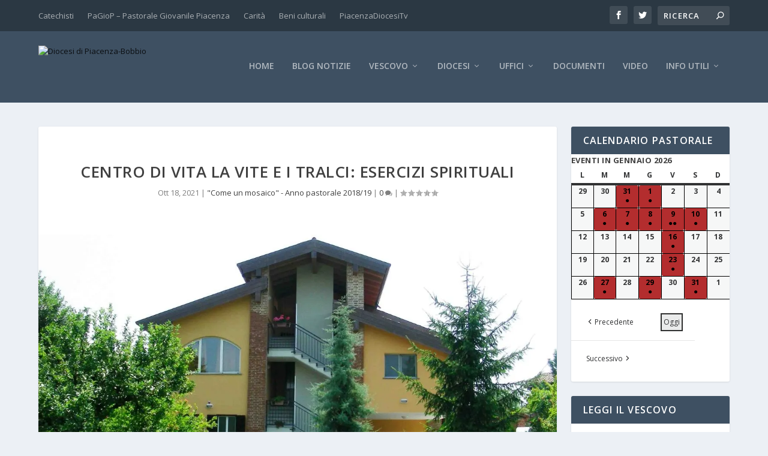

--- FILE ---
content_type: text/html; charset=UTF-8
request_url: https://diocesipiacenzabobbio.org/centro-di-vita-la-vite-e-i-tralci-esercizi-spirituali/
body_size: 24495
content:
<!DOCTYPE html>
<!--[if IE 6]>
<html id="ie6" lang="it-IT">
<![endif]-->
<!--[if IE 7]>
<html id="ie7" lang="it-IT">
<![endif]-->
<!--[if IE 8]>
<html id="ie8" lang="it-IT">
<![endif]-->
<!--[if !(IE 6) | !(IE 7) | !(IE 8)  ]><!-->
<html lang="it-IT">
<!--<![endif]-->
<head>
	<meta charset="UTF-8" />
			
	<meta http-equiv="X-UA-Compatible" content="IE=edge">
	<link rel="pingback" href="https://diocesipiacenzabobbio.org/xmlrpc.php" />

		<!--[if lt IE 9]>
	<script src="https://diocesipiacenzabobbio.org/wp-content/themes/Extra/scripts/ext/html5.js" type="text/javascript"></script>
	<![endif]-->

	<script type="text/javascript">
		document.documentElement.className = 'js';
	</script>

	<link rel="dns-prefetch" href="//cdn.hu-manity.co" />
		<!-- Cookie Compliance -->
		<script type="text/javascript">var huOptions = {"appID":"diocesipiacenzabobbioorg-2525689","currentLanguage":"it","blocking":false,"globalCookie":false,"isAdmin":false,"privacyConsent":true,"forms":[]};</script>
		<script type="text/javascript" src="https://cdn.hu-manity.co/hu-banner.min.js"></script><title>CENTRO DI VITA LA VITE E I TRALCI: ESERCIZI SPIRITUALI | Diocesi di Piacenza-Bobbio</title>
<meta name='robots' content='max-image-preview:large' />
<link rel='dns-prefetch' href='//fonts.googleapis.com' />
<link rel='dns-prefetch' href='//b2739516.smushcdn.com' />
<link rel='dns-prefetch' href='//hb.wpmucdn.com' />
<link href='//hb.wpmucdn.com' rel='preconnect' />
<link href='http://fonts.googleapis.com' rel='preconnect' />
<link href='//fonts.gstatic.com' crossorigin='' rel='preconnect' />
<link rel="alternate" type="application/rss+xml" title="Diocesi di Piacenza-Bobbio &raquo; Feed" href="https://diocesipiacenzabobbio.org/feed/" />
<link rel="alternate" type="application/rss+xml" title="Diocesi di Piacenza-Bobbio &raquo; Feed dei commenti" href="https://diocesipiacenzabobbio.org/comments/feed/" />
<link rel="alternate" title="oEmbed (JSON)" type="application/json+oembed" href="https://diocesipiacenzabobbio.org/wp-json/oembed/1.0/embed?url=https%3A%2F%2Fdiocesipiacenzabobbio.org%2Fcentro-di-vita-la-vite-e-i-tralci-esercizi-spirituali%2F" />
<link rel="alternate" title="oEmbed (XML)" type="text/xml+oembed" href="https://diocesipiacenzabobbio.org/wp-json/oembed/1.0/embed?url=https%3A%2F%2Fdiocesipiacenzabobbio.org%2Fcentro-di-vita-la-vite-e-i-tralci-esercizi-spirituali%2F&#038;format=xml" />
<meta content="Extra v.4.27.5" name="generator"/><link rel='stylesheet' id='wp-block-library-css' href='https://hb.wpmucdn.com/diocesipiacenzabobbio.org/75162536-2f11-4254-b1d5-c57238cc8e70.css' type='text/css' media='all' />
<style id='wp-block-gallery-inline-css' type='text/css'>
.blocks-gallery-grid:not(.has-nested-images),.wp-block-gallery:not(.has-nested-images){display:flex;flex-wrap:wrap;list-style-type:none;margin:0;padding:0}.blocks-gallery-grid:not(.has-nested-images) .blocks-gallery-image,.blocks-gallery-grid:not(.has-nested-images) .blocks-gallery-item,.wp-block-gallery:not(.has-nested-images) .blocks-gallery-image,.wp-block-gallery:not(.has-nested-images) .blocks-gallery-item{display:flex;flex-direction:column;flex-grow:1;justify-content:center;margin:0 1em 1em 0;position:relative;width:calc(50% - 1em)}.blocks-gallery-grid:not(.has-nested-images) .blocks-gallery-image:nth-of-type(2n),.blocks-gallery-grid:not(.has-nested-images) .blocks-gallery-item:nth-of-type(2n),.wp-block-gallery:not(.has-nested-images) .blocks-gallery-image:nth-of-type(2n),.wp-block-gallery:not(.has-nested-images) .blocks-gallery-item:nth-of-type(2n){margin-right:0}.blocks-gallery-grid:not(.has-nested-images) .blocks-gallery-image figure,.blocks-gallery-grid:not(.has-nested-images) .blocks-gallery-item figure,.wp-block-gallery:not(.has-nested-images) .blocks-gallery-image figure,.wp-block-gallery:not(.has-nested-images) .blocks-gallery-item figure{align-items:flex-end;display:flex;height:100%;justify-content:flex-start;margin:0}.blocks-gallery-grid:not(.has-nested-images) .blocks-gallery-image img,.blocks-gallery-grid:not(.has-nested-images) .blocks-gallery-item img,.wp-block-gallery:not(.has-nested-images) .blocks-gallery-image img,.wp-block-gallery:not(.has-nested-images) .blocks-gallery-item img{display:block;height:auto;max-width:100%;width:auto}.blocks-gallery-grid:not(.has-nested-images) .blocks-gallery-image figcaption,.blocks-gallery-grid:not(.has-nested-images) .blocks-gallery-item figcaption,.wp-block-gallery:not(.has-nested-images) .blocks-gallery-image figcaption,.wp-block-gallery:not(.has-nested-images) .blocks-gallery-item figcaption{background:linear-gradient(0deg,#000000b3,#0000004d 70%,#0000);bottom:0;box-sizing:border-box;color:#fff;font-size:.8em;margin:0;max-height:100%;overflow:auto;padding:3em .77em .7em;position:absolute;text-align:center;width:100%;z-index:2}.blocks-gallery-grid:not(.has-nested-images) .blocks-gallery-image figcaption img,.blocks-gallery-grid:not(.has-nested-images) .blocks-gallery-item figcaption img,.wp-block-gallery:not(.has-nested-images) .blocks-gallery-image figcaption img,.wp-block-gallery:not(.has-nested-images) .blocks-gallery-item figcaption img{display:inline}.blocks-gallery-grid:not(.has-nested-images) figcaption,.wp-block-gallery:not(.has-nested-images) figcaption{flex-grow:1}.blocks-gallery-grid:not(.has-nested-images).is-cropped .blocks-gallery-image a,.blocks-gallery-grid:not(.has-nested-images).is-cropped .blocks-gallery-image img,.blocks-gallery-grid:not(.has-nested-images).is-cropped .blocks-gallery-item a,.blocks-gallery-grid:not(.has-nested-images).is-cropped .blocks-gallery-item img,.wp-block-gallery:not(.has-nested-images).is-cropped .blocks-gallery-image a,.wp-block-gallery:not(.has-nested-images).is-cropped .blocks-gallery-image img,.wp-block-gallery:not(.has-nested-images).is-cropped .blocks-gallery-item a,.wp-block-gallery:not(.has-nested-images).is-cropped .blocks-gallery-item img{flex:1;height:100%;object-fit:cover;width:100%}.blocks-gallery-grid:not(.has-nested-images).columns-1 .blocks-gallery-image,.blocks-gallery-grid:not(.has-nested-images).columns-1 .blocks-gallery-item,.wp-block-gallery:not(.has-nested-images).columns-1 .blocks-gallery-image,.wp-block-gallery:not(.has-nested-images).columns-1 .blocks-gallery-item{margin-right:0;width:100%}@media (min-width:600px){.blocks-gallery-grid:not(.has-nested-images).columns-3 .blocks-gallery-image,.blocks-gallery-grid:not(.has-nested-images).columns-3 .blocks-gallery-item,.wp-block-gallery:not(.has-nested-images).columns-3 .blocks-gallery-image,.wp-block-gallery:not(.has-nested-images).columns-3 .blocks-gallery-item{margin-right:1em;width:calc(33.33333% - .66667em)}.blocks-gallery-grid:not(.has-nested-images).columns-4 .blocks-gallery-image,.blocks-gallery-grid:not(.has-nested-images).columns-4 .blocks-gallery-item,.wp-block-gallery:not(.has-nested-images).columns-4 .blocks-gallery-image,.wp-block-gallery:not(.has-nested-images).columns-4 .blocks-gallery-item{margin-right:1em;width:calc(25% - .75em)}.blocks-gallery-grid:not(.has-nested-images).columns-5 .blocks-gallery-image,.blocks-gallery-grid:not(.has-nested-images).columns-5 .blocks-gallery-item,.wp-block-gallery:not(.has-nested-images).columns-5 .blocks-gallery-image,.wp-block-gallery:not(.has-nested-images).columns-5 .blocks-gallery-item{margin-right:1em;width:calc(20% - .8em)}.blocks-gallery-grid:not(.has-nested-images).columns-6 .blocks-gallery-image,.blocks-gallery-grid:not(.has-nested-images).columns-6 .blocks-gallery-item,.wp-block-gallery:not(.has-nested-images).columns-6 .blocks-gallery-image,.wp-block-gallery:not(.has-nested-images).columns-6 .blocks-gallery-item{margin-right:1em;width:calc(16.66667% - .83333em)}.blocks-gallery-grid:not(.has-nested-images).columns-7 .blocks-gallery-image,.blocks-gallery-grid:not(.has-nested-images).columns-7 .blocks-gallery-item,.wp-block-gallery:not(.has-nested-images).columns-7 .blocks-gallery-image,.wp-block-gallery:not(.has-nested-images).columns-7 .blocks-gallery-item{margin-right:1em;width:calc(14.28571% - .85714em)}.blocks-gallery-grid:not(.has-nested-images).columns-8 .blocks-gallery-image,.blocks-gallery-grid:not(.has-nested-images).columns-8 .blocks-gallery-item,.wp-block-gallery:not(.has-nested-images).columns-8 .blocks-gallery-image,.wp-block-gallery:not(.has-nested-images).columns-8 .blocks-gallery-item{margin-right:1em;width:calc(12.5% - .875em)}.blocks-gallery-grid:not(.has-nested-images).columns-1 .blocks-gallery-image:nth-of-type(1n),.blocks-gallery-grid:not(.has-nested-images).columns-1 .blocks-gallery-item:nth-of-type(1n),.blocks-gallery-grid:not(.has-nested-images).columns-2 .blocks-gallery-image:nth-of-type(2n),.blocks-gallery-grid:not(.has-nested-images).columns-2 .blocks-gallery-item:nth-of-type(2n),.blocks-gallery-grid:not(.has-nested-images).columns-3 .blocks-gallery-image:nth-of-type(3n),.blocks-gallery-grid:not(.has-nested-images).columns-3 .blocks-gallery-item:nth-of-type(3n),.blocks-gallery-grid:not(.has-nested-images).columns-4 .blocks-gallery-image:nth-of-type(4n),.blocks-gallery-grid:not(.has-nested-images).columns-4 .blocks-gallery-item:nth-of-type(4n),.blocks-gallery-grid:not(.has-nested-images).columns-5 .blocks-gallery-image:nth-of-type(5n),.blocks-gallery-grid:not(.has-nested-images).columns-5 .blocks-gallery-item:nth-of-type(5n),.blocks-gallery-grid:not(.has-nested-images).columns-6 .blocks-gallery-image:nth-of-type(6n),.blocks-gallery-grid:not(.has-nested-images).columns-6 .blocks-gallery-item:nth-of-type(6n),.blocks-gallery-grid:not(.has-nested-images).columns-7 .blocks-gallery-image:nth-of-type(7n),.blocks-gallery-grid:not(.has-nested-images).columns-7 .blocks-gallery-item:nth-of-type(7n),.blocks-gallery-grid:not(.has-nested-images).columns-8 .blocks-gallery-image:nth-of-type(8n),.blocks-gallery-grid:not(.has-nested-images).columns-8 .blocks-gallery-item:nth-of-type(8n),.wp-block-gallery:not(.has-nested-images).columns-1 .blocks-gallery-image:nth-of-type(1n),.wp-block-gallery:not(.has-nested-images).columns-1 .blocks-gallery-item:nth-of-type(1n),.wp-block-gallery:not(.has-nested-images).columns-2 .blocks-gallery-image:nth-of-type(2n),.wp-block-gallery:not(.has-nested-images).columns-2 .blocks-gallery-item:nth-of-type(2n),.wp-block-gallery:not(.has-nested-images).columns-3 .blocks-gallery-image:nth-of-type(3n),.wp-block-gallery:not(.has-nested-images).columns-3 .blocks-gallery-item:nth-of-type(3n),.wp-block-gallery:not(.has-nested-images).columns-4 .blocks-gallery-image:nth-of-type(4n),.wp-block-gallery:not(.has-nested-images).columns-4 .blocks-gallery-item:nth-of-type(4n),.wp-block-gallery:not(.has-nested-images).columns-5 .blocks-gallery-image:nth-of-type(5n),.wp-block-gallery:not(.has-nested-images).columns-5 .blocks-gallery-item:nth-of-type(5n),.wp-block-gallery:not(.has-nested-images).columns-6 .blocks-gallery-image:nth-of-type(6n),.wp-block-gallery:not(.has-nested-images).columns-6 .blocks-gallery-item:nth-of-type(6n),.wp-block-gallery:not(.has-nested-images).columns-7 .blocks-gallery-image:nth-of-type(7n),.wp-block-gallery:not(.has-nested-images).columns-7 .blocks-gallery-item:nth-of-type(7n),.wp-block-gallery:not(.has-nested-images).columns-8 .blocks-gallery-image:nth-of-type(8n),.wp-block-gallery:not(.has-nested-images).columns-8 .blocks-gallery-item:nth-of-type(8n){margin-right:0}}.blocks-gallery-grid:not(.has-nested-images) .blocks-gallery-image:last-child,.blocks-gallery-grid:not(.has-nested-images) .blocks-gallery-item:last-child,.wp-block-gallery:not(.has-nested-images) .blocks-gallery-image:last-child,.wp-block-gallery:not(.has-nested-images) .blocks-gallery-item:last-child{margin-right:0}.blocks-gallery-grid:not(.has-nested-images).alignleft,.blocks-gallery-grid:not(.has-nested-images).alignright,.wp-block-gallery:not(.has-nested-images).alignleft,.wp-block-gallery:not(.has-nested-images).alignright{max-width:420px;width:100%}.blocks-gallery-grid:not(.has-nested-images).aligncenter .blocks-gallery-item figure,.wp-block-gallery:not(.has-nested-images).aligncenter .blocks-gallery-item figure{justify-content:center}.wp-block-gallery:not(.is-cropped) .blocks-gallery-item{align-self:flex-start}figure.wp-block-gallery.has-nested-images{align-items:normal}.wp-block-gallery.has-nested-images figure.wp-block-image:not(#individual-image){margin:0;width:calc(50% - var(--wp--style--unstable-gallery-gap, 16px)/2)}.wp-block-gallery.has-nested-images figure.wp-block-image{box-sizing:border-box;display:flex;flex-direction:column;flex-grow:1;justify-content:center;max-width:100%;position:relative}.wp-block-gallery.has-nested-images figure.wp-block-image>a,.wp-block-gallery.has-nested-images figure.wp-block-image>div{flex-direction:column;flex-grow:1;margin:0}.wp-block-gallery.has-nested-images figure.wp-block-image img{display:block;height:auto;max-width:100%!important;width:auto}.wp-block-gallery.has-nested-images figure.wp-block-image figcaption,.wp-block-gallery.has-nested-images figure.wp-block-image:has(figcaption):before{bottom:0;left:0;max-height:100%;position:absolute;right:0}.wp-block-gallery.has-nested-images figure.wp-block-image:has(figcaption):before{backdrop-filter:blur(3px);content:"";height:100%;-webkit-mask-image:linear-gradient(0deg,#000 20%,#0000);mask-image:linear-gradient(0deg,#000 20%,#0000);max-height:40%;pointer-events:none}.wp-block-gallery.has-nested-images figure.wp-block-image figcaption{box-sizing:border-box;color:#fff;font-size:13px;margin:0;overflow:auto;padding:1em;text-align:center;text-shadow:0 0 1.5px #000}.wp-block-gallery.has-nested-images figure.wp-block-image figcaption::-webkit-scrollbar{height:12px;width:12px}.wp-block-gallery.has-nested-images figure.wp-block-image figcaption::-webkit-scrollbar-track{background-color:initial}.wp-block-gallery.has-nested-images figure.wp-block-image figcaption::-webkit-scrollbar-thumb{background-clip:padding-box;background-color:initial;border:3px solid #0000;border-radius:8px}.wp-block-gallery.has-nested-images figure.wp-block-image figcaption:focus-within::-webkit-scrollbar-thumb,.wp-block-gallery.has-nested-images figure.wp-block-image figcaption:focus::-webkit-scrollbar-thumb,.wp-block-gallery.has-nested-images figure.wp-block-image figcaption:hover::-webkit-scrollbar-thumb{background-color:#fffc}.wp-block-gallery.has-nested-images figure.wp-block-image figcaption{scrollbar-color:#0000 #0000;scrollbar-gutter:stable both-edges;scrollbar-width:thin}.wp-block-gallery.has-nested-images figure.wp-block-image figcaption:focus,.wp-block-gallery.has-nested-images figure.wp-block-image figcaption:focus-within,.wp-block-gallery.has-nested-images figure.wp-block-image figcaption:hover{scrollbar-color:#fffc #0000}.wp-block-gallery.has-nested-images figure.wp-block-image figcaption{will-change:transform}@media (hover:none){.wp-block-gallery.has-nested-images figure.wp-block-image figcaption{scrollbar-color:#fffc #0000}}.wp-block-gallery.has-nested-images figure.wp-block-image figcaption{background:linear-gradient(0deg,#0006,#0000)}.wp-block-gallery.has-nested-images figure.wp-block-image figcaption img{display:inline}.wp-block-gallery.has-nested-images figure.wp-block-image figcaption a{color:inherit}.wp-block-gallery.has-nested-images figure.wp-block-image.has-custom-border img{box-sizing:border-box}.wp-block-gallery.has-nested-images figure.wp-block-image.has-custom-border>a,.wp-block-gallery.has-nested-images figure.wp-block-image.has-custom-border>div,.wp-block-gallery.has-nested-images figure.wp-block-image.is-style-rounded>a,.wp-block-gallery.has-nested-images figure.wp-block-image.is-style-rounded>div{flex:1 1 auto}.wp-block-gallery.has-nested-images figure.wp-block-image.has-custom-border figcaption,.wp-block-gallery.has-nested-images figure.wp-block-image.is-style-rounded figcaption{background:none;color:inherit;flex:initial;margin:0;padding:10px 10px 9px;position:relative;text-shadow:none}.wp-block-gallery.has-nested-images figure.wp-block-image.has-custom-border:before,.wp-block-gallery.has-nested-images figure.wp-block-image.is-style-rounded:before{content:none}.wp-block-gallery.has-nested-images figcaption{flex-basis:100%;flex-grow:1;text-align:center}.wp-block-gallery.has-nested-images:not(.is-cropped) figure.wp-block-image:not(#individual-image){margin-bottom:auto;margin-top:0}.wp-block-gallery.has-nested-images.is-cropped figure.wp-block-image:not(#individual-image){align-self:inherit}.wp-block-gallery.has-nested-images.is-cropped figure.wp-block-image:not(#individual-image)>a,.wp-block-gallery.has-nested-images.is-cropped figure.wp-block-image:not(#individual-image)>div:not(.components-drop-zone){display:flex}.wp-block-gallery.has-nested-images.is-cropped figure.wp-block-image:not(#individual-image) a,.wp-block-gallery.has-nested-images.is-cropped figure.wp-block-image:not(#individual-image) img{flex:1 0 0%;height:100%;object-fit:cover;width:100%}.wp-block-gallery.has-nested-images.columns-1 figure.wp-block-image:not(#individual-image){width:100%}@media (min-width:600px){.wp-block-gallery.has-nested-images.columns-3 figure.wp-block-image:not(#individual-image){width:calc(33.33333% - var(--wp--style--unstable-gallery-gap, 16px)*.66667)}.wp-block-gallery.has-nested-images.columns-4 figure.wp-block-image:not(#individual-image){width:calc(25% - var(--wp--style--unstable-gallery-gap, 16px)*.75)}.wp-block-gallery.has-nested-images.columns-5 figure.wp-block-image:not(#individual-image){width:calc(20% - var(--wp--style--unstable-gallery-gap, 16px)*.8)}.wp-block-gallery.has-nested-images.columns-6 figure.wp-block-image:not(#individual-image){width:calc(16.66667% - var(--wp--style--unstable-gallery-gap, 16px)*.83333)}.wp-block-gallery.has-nested-images.columns-7 figure.wp-block-image:not(#individual-image){width:calc(14.28571% - var(--wp--style--unstable-gallery-gap, 16px)*.85714)}.wp-block-gallery.has-nested-images.columns-8 figure.wp-block-image:not(#individual-image){width:calc(12.5% - var(--wp--style--unstable-gallery-gap, 16px)*.875)}.wp-block-gallery.has-nested-images.columns-default figure.wp-block-image:not(#individual-image){width:calc(33.33% - var(--wp--style--unstable-gallery-gap, 16px)*.66667)}.wp-block-gallery.has-nested-images.columns-default figure.wp-block-image:not(#individual-image):first-child:nth-last-child(2),.wp-block-gallery.has-nested-images.columns-default figure.wp-block-image:not(#individual-image):first-child:nth-last-child(2)~figure.wp-block-image:not(#individual-image){width:calc(50% - var(--wp--style--unstable-gallery-gap, 16px)*.5)}.wp-block-gallery.has-nested-images.columns-default figure.wp-block-image:not(#individual-image):first-child:last-child{width:100%}}.wp-block-gallery.has-nested-images.alignleft,.wp-block-gallery.has-nested-images.alignright{max-width:420px;width:100%}.wp-block-gallery.has-nested-images.aligncenter{justify-content:center}
/*# sourceURL=https://diocesipiacenzabobbio.org/wp-includes/blocks/gallery/style.min.css */
</style>
<style id='wp-block-gallery-theme-inline-css' type='text/css'>
.blocks-gallery-caption{color:#555;font-size:13px;text-align:center}.is-dark-theme .blocks-gallery-caption{color:#ffffffa6}
/*# sourceURL=https://diocesipiacenzabobbio.org/wp-includes/blocks/gallery/theme.min.css */
</style>
<style id='wp-block-image-inline-css' type='text/css'>
.wp-block-image>a,.wp-block-image>figure>a{display:inline-block}.wp-block-image img{box-sizing:border-box;height:auto;max-width:100%;vertical-align:bottom}@media not (prefers-reduced-motion){.wp-block-image img.hide{visibility:hidden}.wp-block-image img.show{animation:show-content-image .4s}}.wp-block-image[style*=border-radius] img,.wp-block-image[style*=border-radius]>a{border-radius:inherit}.wp-block-image.has-custom-border img{box-sizing:border-box}.wp-block-image.aligncenter{text-align:center}.wp-block-image.alignfull>a,.wp-block-image.alignwide>a{width:100%}.wp-block-image.alignfull img,.wp-block-image.alignwide img{height:auto;width:100%}.wp-block-image .aligncenter,.wp-block-image .alignleft,.wp-block-image .alignright,.wp-block-image.aligncenter,.wp-block-image.alignleft,.wp-block-image.alignright{display:table}.wp-block-image .aligncenter>figcaption,.wp-block-image .alignleft>figcaption,.wp-block-image .alignright>figcaption,.wp-block-image.aligncenter>figcaption,.wp-block-image.alignleft>figcaption,.wp-block-image.alignright>figcaption{caption-side:bottom;display:table-caption}.wp-block-image .alignleft{float:left;margin:.5em 1em .5em 0}.wp-block-image .alignright{float:right;margin:.5em 0 .5em 1em}.wp-block-image .aligncenter{margin-left:auto;margin-right:auto}.wp-block-image :where(figcaption){margin-bottom:1em;margin-top:.5em}.wp-block-image.is-style-circle-mask img{border-radius:9999px}@supports ((-webkit-mask-image:none) or (mask-image:none)) or (-webkit-mask-image:none){.wp-block-image.is-style-circle-mask img{border-radius:0;-webkit-mask-image:url('data:image/svg+xml;utf8,<svg viewBox="0 0 100 100" xmlns="http://www.w3.org/2000/svg"><circle cx="50" cy="50" r="50"/></svg>');mask-image:url('data:image/svg+xml;utf8,<svg viewBox="0 0 100 100" xmlns="http://www.w3.org/2000/svg"><circle cx="50" cy="50" r="50"/></svg>');mask-mode:alpha;-webkit-mask-position:center;mask-position:center;-webkit-mask-repeat:no-repeat;mask-repeat:no-repeat;-webkit-mask-size:contain;mask-size:contain}}:root :where(.wp-block-image.is-style-rounded img,.wp-block-image .is-style-rounded img){border-radius:9999px}.wp-block-image figure{margin:0}.wp-lightbox-container{display:flex;flex-direction:column;position:relative}.wp-lightbox-container img{cursor:zoom-in}.wp-lightbox-container img:hover+button{opacity:1}.wp-lightbox-container button{align-items:center;backdrop-filter:blur(16px) saturate(180%);background-color:#5a5a5a40;border:none;border-radius:4px;cursor:zoom-in;display:flex;height:20px;justify-content:center;opacity:0;padding:0;position:absolute;right:16px;text-align:center;top:16px;width:20px;z-index:100}@media not (prefers-reduced-motion){.wp-lightbox-container button{transition:opacity .2s ease}}.wp-lightbox-container button:focus-visible{outline:3px auto #5a5a5a40;outline:3px auto -webkit-focus-ring-color;outline-offset:3px}.wp-lightbox-container button:hover{cursor:pointer;opacity:1}.wp-lightbox-container button:focus{opacity:1}.wp-lightbox-container button:focus,.wp-lightbox-container button:hover,.wp-lightbox-container button:not(:hover):not(:active):not(.has-background){background-color:#5a5a5a40;border:none}.wp-lightbox-overlay{box-sizing:border-box;cursor:zoom-out;height:100vh;left:0;overflow:hidden;position:fixed;top:0;visibility:hidden;width:100%;z-index:100000}.wp-lightbox-overlay .close-button{align-items:center;cursor:pointer;display:flex;justify-content:center;min-height:40px;min-width:40px;padding:0;position:absolute;right:calc(env(safe-area-inset-right) + 16px);top:calc(env(safe-area-inset-top) + 16px);z-index:5000000}.wp-lightbox-overlay .close-button:focus,.wp-lightbox-overlay .close-button:hover,.wp-lightbox-overlay .close-button:not(:hover):not(:active):not(.has-background){background:none;border:none}.wp-lightbox-overlay .lightbox-image-container{height:var(--wp--lightbox-container-height);left:50%;overflow:hidden;position:absolute;top:50%;transform:translate(-50%,-50%);transform-origin:top left;width:var(--wp--lightbox-container-width);z-index:9999999999}.wp-lightbox-overlay .wp-block-image{align-items:center;box-sizing:border-box;display:flex;height:100%;justify-content:center;margin:0;position:relative;transform-origin:0 0;width:100%;z-index:3000000}.wp-lightbox-overlay .wp-block-image img{height:var(--wp--lightbox-image-height);min-height:var(--wp--lightbox-image-height);min-width:var(--wp--lightbox-image-width);width:var(--wp--lightbox-image-width)}.wp-lightbox-overlay .wp-block-image figcaption{display:none}.wp-lightbox-overlay button{background:none;border:none}.wp-lightbox-overlay .scrim{background-color:#fff;height:100%;opacity:.9;position:absolute;width:100%;z-index:2000000}.wp-lightbox-overlay.active{visibility:visible}@media not (prefers-reduced-motion){.wp-lightbox-overlay.active{animation:turn-on-visibility .25s both}.wp-lightbox-overlay.active img{animation:turn-on-visibility .35s both}.wp-lightbox-overlay.show-closing-animation:not(.active){animation:turn-off-visibility .35s both}.wp-lightbox-overlay.show-closing-animation:not(.active) img{animation:turn-off-visibility .25s both}.wp-lightbox-overlay.zoom.active{animation:none;opacity:1;visibility:visible}.wp-lightbox-overlay.zoom.active .lightbox-image-container{animation:lightbox-zoom-in .4s}.wp-lightbox-overlay.zoom.active .lightbox-image-container img{animation:none}.wp-lightbox-overlay.zoom.active .scrim{animation:turn-on-visibility .4s forwards}.wp-lightbox-overlay.zoom.show-closing-animation:not(.active){animation:none}.wp-lightbox-overlay.zoom.show-closing-animation:not(.active) .lightbox-image-container{animation:lightbox-zoom-out .4s}.wp-lightbox-overlay.zoom.show-closing-animation:not(.active) .lightbox-image-container img{animation:none}.wp-lightbox-overlay.zoom.show-closing-animation:not(.active) .scrim{animation:turn-off-visibility .4s forwards}}@keyframes show-content-image{0%{visibility:hidden}99%{visibility:hidden}to{visibility:visible}}@keyframes turn-on-visibility{0%{opacity:0}to{opacity:1}}@keyframes turn-off-visibility{0%{opacity:1;visibility:visible}99%{opacity:0;visibility:visible}to{opacity:0;visibility:hidden}}@keyframes lightbox-zoom-in{0%{transform:translate(calc((-100vw + var(--wp--lightbox-scrollbar-width))/2 + var(--wp--lightbox-initial-left-position)),calc(-50vh + var(--wp--lightbox-initial-top-position))) scale(var(--wp--lightbox-scale))}to{transform:translate(-50%,-50%) scale(1)}}@keyframes lightbox-zoom-out{0%{transform:translate(-50%,-50%) scale(1);visibility:visible}99%{visibility:visible}to{transform:translate(calc((-100vw + var(--wp--lightbox-scrollbar-width))/2 + var(--wp--lightbox-initial-left-position)),calc(-50vh + var(--wp--lightbox-initial-top-position))) scale(var(--wp--lightbox-scale));visibility:hidden}}
/*# sourceURL=https://diocesipiacenzabobbio.org/wp-includes/blocks/image/style.min.css */
</style>
<style id='wp-block-image-theme-inline-css' type='text/css'>
:root :where(.wp-block-image figcaption){color:#555;font-size:13px;text-align:center}.is-dark-theme :root :where(.wp-block-image figcaption){color:#ffffffa6}.wp-block-image{margin:0 0 1em}
/*# sourceURL=https://diocesipiacenzabobbio.org/wp-includes/blocks/image/theme.min.css */
</style>
<style id='wp-block-table-inline-css' type='text/css'>
.wp-block-table{overflow-x:auto}.wp-block-table table{border-collapse:collapse;width:100%}.wp-block-table thead{border-bottom:3px solid}.wp-block-table tfoot{border-top:3px solid}.wp-block-table td,.wp-block-table th{border:1px solid;padding:.5em}.wp-block-table .has-fixed-layout{table-layout:fixed;width:100%}.wp-block-table .has-fixed-layout td,.wp-block-table .has-fixed-layout th{word-break:break-word}.wp-block-table.aligncenter,.wp-block-table.alignleft,.wp-block-table.alignright{display:table;width:auto}.wp-block-table.aligncenter td,.wp-block-table.aligncenter th,.wp-block-table.alignleft td,.wp-block-table.alignleft th,.wp-block-table.alignright td,.wp-block-table.alignright th{word-break:break-word}.wp-block-table .has-subtle-light-gray-background-color{background-color:#f3f4f5}.wp-block-table .has-subtle-pale-green-background-color{background-color:#e9fbe5}.wp-block-table .has-subtle-pale-blue-background-color{background-color:#e7f5fe}.wp-block-table .has-subtle-pale-pink-background-color{background-color:#fcf0ef}.wp-block-table.is-style-stripes{background-color:initial;border-collapse:inherit;border-spacing:0}.wp-block-table.is-style-stripes tbody tr:nth-child(odd){background-color:#f0f0f0}.wp-block-table.is-style-stripes.has-subtle-light-gray-background-color tbody tr:nth-child(odd){background-color:#f3f4f5}.wp-block-table.is-style-stripes.has-subtle-pale-green-background-color tbody tr:nth-child(odd){background-color:#e9fbe5}.wp-block-table.is-style-stripes.has-subtle-pale-blue-background-color tbody tr:nth-child(odd){background-color:#e7f5fe}.wp-block-table.is-style-stripes.has-subtle-pale-pink-background-color tbody tr:nth-child(odd){background-color:#fcf0ef}.wp-block-table.is-style-stripes td,.wp-block-table.is-style-stripes th{border-color:#0000}.wp-block-table.is-style-stripes{border-bottom:1px solid #f0f0f0}.wp-block-table .has-border-color td,.wp-block-table .has-border-color th,.wp-block-table .has-border-color tr,.wp-block-table .has-border-color>*{border-color:inherit}.wp-block-table table[style*=border-top-color] tr:first-child,.wp-block-table table[style*=border-top-color] tr:first-child td,.wp-block-table table[style*=border-top-color] tr:first-child th,.wp-block-table table[style*=border-top-color]>*,.wp-block-table table[style*=border-top-color]>* td,.wp-block-table table[style*=border-top-color]>* th{border-top-color:inherit}.wp-block-table table[style*=border-top-color] tr:not(:first-child){border-top-color:initial}.wp-block-table table[style*=border-right-color] td:last-child,.wp-block-table table[style*=border-right-color] th,.wp-block-table table[style*=border-right-color] tr,.wp-block-table table[style*=border-right-color]>*{border-right-color:inherit}.wp-block-table table[style*=border-bottom-color] tr:last-child,.wp-block-table table[style*=border-bottom-color] tr:last-child td,.wp-block-table table[style*=border-bottom-color] tr:last-child th,.wp-block-table table[style*=border-bottom-color]>*,.wp-block-table table[style*=border-bottom-color]>* td,.wp-block-table table[style*=border-bottom-color]>* th{border-bottom-color:inherit}.wp-block-table table[style*=border-bottom-color] tr:not(:last-child){border-bottom-color:initial}.wp-block-table table[style*=border-left-color] td:first-child,.wp-block-table table[style*=border-left-color] th,.wp-block-table table[style*=border-left-color] tr,.wp-block-table table[style*=border-left-color]>*{border-left-color:inherit}.wp-block-table table[style*=border-style] td,.wp-block-table table[style*=border-style] th,.wp-block-table table[style*=border-style] tr,.wp-block-table table[style*=border-style]>*{border-style:inherit}.wp-block-table table[style*=border-width] td,.wp-block-table table[style*=border-width] th,.wp-block-table table[style*=border-width] tr,.wp-block-table table[style*=border-width]>*{border-style:inherit;border-width:inherit}
/*# sourceURL=https://diocesipiacenzabobbio.org/wp-includes/blocks/table/style.min.css */
</style>
<style id='wp-block-table-theme-inline-css' type='text/css'>
.wp-block-table{margin:0 0 1em}.wp-block-table td,.wp-block-table th{word-break:normal}.wp-block-table :where(figcaption){color:#555;font-size:13px;text-align:center}.is-dark-theme .wp-block-table :where(figcaption){color:#ffffffa6}
/*# sourceURL=https://diocesipiacenzabobbio.org/wp-includes/blocks/table/theme.min.css */
</style>
<style id='global-styles-inline-css' type='text/css'>
:root{--wp--preset--aspect-ratio--square: 1;--wp--preset--aspect-ratio--4-3: 4/3;--wp--preset--aspect-ratio--3-4: 3/4;--wp--preset--aspect-ratio--3-2: 3/2;--wp--preset--aspect-ratio--2-3: 2/3;--wp--preset--aspect-ratio--16-9: 16/9;--wp--preset--aspect-ratio--9-16: 9/16;--wp--preset--color--black: #000000;--wp--preset--color--cyan-bluish-gray: #abb8c3;--wp--preset--color--white: #ffffff;--wp--preset--color--pale-pink: #f78da7;--wp--preset--color--vivid-red: #cf2e2e;--wp--preset--color--luminous-vivid-orange: #ff6900;--wp--preset--color--luminous-vivid-amber: #fcb900;--wp--preset--color--light-green-cyan: #7bdcb5;--wp--preset--color--vivid-green-cyan: #00d084;--wp--preset--color--pale-cyan-blue: #8ed1fc;--wp--preset--color--vivid-cyan-blue: #0693e3;--wp--preset--color--vivid-purple: #9b51e0;--wp--preset--gradient--vivid-cyan-blue-to-vivid-purple: linear-gradient(135deg,rgb(6,147,227) 0%,rgb(155,81,224) 100%);--wp--preset--gradient--light-green-cyan-to-vivid-green-cyan: linear-gradient(135deg,rgb(122,220,180) 0%,rgb(0,208,130) 100%);--wp--preset--gradient--luminous-vivid-amber-to-luminous-vivid-orange: linear-gradient(135deg,rgb(252,185,0) 0%,rgb(255,105,0) 100%);--wp--preset--gradient--luminous-vivid-orange-to-vivid-red: linear-gradient(135deg,rgb(255,105,0) 0%,rgb(207,46,46) 100%);--wp--preset--gradient--very-light-gray-to-cyan-bluish-gray: linear-gradient(135deg,rgb(238,238,238) 0%,rgb(169,184,195) 100%);--wp--preset--gradient--cool-to-warm-spectrum: linear-gradient(135deg,rgb(74,234,220) 0%,rgb(151,120,209) 20%,rgb(207,42,186) 40%,rgb(238,44,130) 60%,rgb(251,105,98) 80%,rgb(254,248,76) 100%);--wp--preset--gradient--blush-light-purple: linear-gradient(135deg,rgb(255,206,236) 0%,rgb(152,150,240) 100%);--wp--preset--gradient--blush-bordeaux: linear-gradient(135deg,rgb(254,205,165) 0%,rgb(254,45,45) 50%,rgb(107,0,62) 100%);--wp--preset--gradient--luminous-dusk: linear-gradient(135deg,rgb(255,203,112) 0%,rgb(199,81,192) 50%,rgb(65,88,208) 100%);--wp--preset--gradient--pale-ocean: linear-gradient(135deg,rgb(255,245,203) 0%,rgb(182,227,212) 50%,rgb(51,167,181) 100%);--wp--preset--gradient--electric-grass: linear-gradient(135deg,rgb(202,248,128) 0%,rgb(113,206,126) 100%);--wp--preset--gradient--midnight: linear-gradient(135deg,rgb(2,3,129) 0%,rgb(40,116,252) 100%);--wp--preset--font-size--small: 13px;--wp--preset--font-size--medium: 20px;--wp--preset--font-size--large: 36px;--wp--preset--font-size--x-large: 42px;--wp--preset--spacing--20: 0.44rem;--wp--preset--spacing--30: 0.67rem;--wp--preset--spacing--40: 1rem;--wp--preset--spacing--50: 1.5rem;--wp--preset--spacing--60: 2.25rem;--wp--preset--spacing--70: 3.38rem;--wp--preset--spacing--80: 5.06rem;--wp--preset--shadow--natural: 6px 6px 9px rgba(0, 0, 0, 0.2);--wp--preset--shadow--deep: 12px 12px 50px rgba(0, 0, 0, 0.4);--wp--preset--shadow--sharp: 6px 6px 0px rgba(0, 0, 0, 0.2);--wp--preset--shadow--outlined: 6px 6px 0px -3px rgb(255, 255, 255), 6px 6px rgb(0, 0, 0);--wp--preset--shadow--crisp: 6px 6px 0px rgb(0, 0, 0);}:root { --wp--style--global--content-size: 856px;--wp--style--global--wide-size: 1280px; }:where(body) { margin: 0; }.wp-site-blocks > .alignleft { float: left; margin-right: 2em; }.wp-site-blocks > .alignright { float: right; margin-left: 2em; }.wp-site-blocks > .aligncenter { justify-content: center; margin-left: auto; margin-right: auto; }:where(.is-layout-flex){gap: 0.5em;}:where(.is-layout-grid){gap: 0.5em;}.is-layout-flow > .alignleft{float: left;margin-inline-start: 0;margin-inline-end: 2em;}.is-layout-flow > .alignright{float: right;margin-inline-start: 2em;margin-inline-end: 0;}.is-layout-flow > .aligncenter{margin-left: auto !important;margin-right: auto !important;}.is-layout-constrained > .alignleft{float: left;margin-inline-start: 0;margin-inline-end: 2em;}.is-layout-constrained > .alignright{float: right;margin-inline-start: 2em;margin-inline-end: 0;}.is-layout-constrained > .aligncenter{margin-left: auto !important;margin-right: auto !important;}.is-layout-constrained > :where(:not(.alignleft):not(.alignright):not(.alignfull)){max-width: var(--wp--style--global--content-size);margin-left: auto !important;margin-right: auto !important;}.is-layout-constrained > .alignwide{max-width: var(--wp--style--global--wide-size);}body .is-layout-flex{display: flex;}.is-layout-flex{flex-wrap: wrap;align-items: center;}.is-layout-flex > :is(*, div){margin: 0;}body .is-layout-grid{display: grid;}.is-layout-grid > :is(*, div){margin: 0;}body{padding-top: 0px;padding-right: 0px;padding-bottom: 0px;padding-left: 0px;}:root :where(.wp-element-button, .wp-block-button__link){background-color: #32373c;border-width: 0;color: #fff;font-family: inherit;font-size: inherit;font-style: inherit;font-weight: inherit;letter-spacing: inherit;line-height: inherit;padding-top: calc(0.667em + 2px);padding-right: calc(1.333em + 2px);padding-bottom: calc(0.667em + 2px);padding-left: calc(1.333em + 2px);text-decoration: none;text-transform: inherit;}.has-black-color{color: var(--wp--preset--color--black) !important;}.has-cyan-bluish-gray-color{color: var(--wp--preset--color--cyan-bluish-gray) !important;}.has-white-color{color: var(--wp--preset--color--white) !important;}.has-pale-pink-color{color: var(--wp--preset--color--pale-pink) !important;}.has-vivid-red-color{color: var(--wp--preset--color--vivid-red) !important;}.has-luminous-vivid-orange-color{color: var(--wp--preset--color--luminous-vivid-orange) !important;}.has-luminous-vivid-amber-color{color: var(--wp--preset--color--luminous-vivid-amber) !important;}.has-light-green-cyan-color{color: var(--wp--preset--color--light-green-cyan) !important;}.has-vivid-green-cyan-color{color: var(--wp--preset--color--vivid-green-cyan) !important;}.has-pale-cyan-blue-color{color: var(--wp--preset--color--pale-cyan-blue) !important;}.has-vivid-cyan-blue-color{color: var(--wp--preset--color--vivid-cyan-blue) !important;}.has-vivid-purple-color{color: var(--wp--preset--color--vivid-purple) !important;}.has-black-background-color{background-color: var(--wp--preset--color--black) !important;}.has-cyan-bluish-gray-background-color{background-color: var(--wp--preset--color--cyan-bluish-gray) !important;}.has-white-background-color{background-color: var(--wp--preset--color--white) !important;}.has-pale-pink-background-color{background-color: var(--wp--preset--color--pale-pink) !important;}.has-vivid-red-background-color{background-color: var(--wp--preset--color--vivid-red) !important;}.has-luminous-vivid-orange-background-color{background-color: var(--wp--preset--color--luminous-vivid-orange) !important;}.has-luminous-vivid-amber-background-color{background-color: var(--wp--preset--color--luminous-vivid-amber) !important;}.has-light-green-cyan-background-color{background-color: var(--wp--preset--color--light-green-cyan) !important;}.has-vivid-green-cyan-background-color{background-color: var(--wp--preset--color--vivid-green-cyan) !important;}.has-pale-cyan-blue-background-color{background-color: var(--wp--preset--color--pale-cyan-blue) !important;}.has-vivid-cyan-blue-background-color{background-color: var(--wp--preset--color--vivid-cyan-blue) !important;}.has-vivid-purple-background-color{background-color: var(--wp--preset--color--vivid-purple) !important;}.has-black-border-color{border-color: var(--wp--preset--color--black) !important;}.has-cyan-bluish-gray-border-color{border-color: var(--wp--preset--color--cyan-bluish-gray) !important;}.has-white-border-color{border-color: var(--wp--preset--color--white) !important;}.has-pale-pink-border-color{border-color: var(--wp--preset--color--pale-pink) !important;}.has-vivid-red-border-color{border-color: var(--wp--preset--color--vivid-red) !important;}.has-luminous-vivid-orange-border-color{border-color: var(--wp--preset--color--luminous-vivid-orange) !important;}.has-luminous-vivid-amber-border-color{border-color: var(--wp--preset--color--luminous-vivid-amber) !important;}.has-light-green-cyan-border-color{border-color: var(--wp--preset--color--light-green-cyan) !important;}.has-vivid-green-cyan-border-color{border-color: var(--wp--preset--color--vivid-green-cyan) !important;}.has-pale-cyan-blue-border-color{border-color: var(--wp--preset--color--pale-cyan-blue) !important;}.has-vivid-cyan-blue-border-color{border-color: var(--wp--preset--color--vivid-cyan-blue) !important;}.has-vivid-purple-border-color{border-color: var(--wp--preset--color--vivid-purple) !important;}.has-vivid-cyan-blue-to-vivid-purple-gradient-background{background: var(--wp--preset--gradient--vivid-cyan-blue-to-vivid-purple) !important;}.has-light-green-cyan-to-vivid-green-cyan-gradient-background{background: var(--wp--preset--gradient--light-green-cyan-to-vivid-green-cyan) !important;}.has-luminous-vivid-amber-to-luminous-vivid-orange-gradient-background{background: var(--wp--preset--gradient--luminous-vivid-amber-to-luminous-vivid-orange) !important;}.has-luminous-vivid-orange-to-vivid-red-gradient-background{background: var(--wp--preset--gradient--luminous-vivid-orange-to-vivid-red) !important;}.has-very-light-gray-to-cyan-bluish-gray-gradient-background{background: var(--wp--preset--gradient--very-light-gray-to-cyan-bluish-gray) !important;}.has-cool-to-warm-spectrum-gradient-background{background: var(--wp--preset--gradient--cool-to-warm-spectrum) !important;}.has-blush-light-purple-gradient-background{background: var(--wp--preset--gradient--blush-light-purple) !important;}.has-blush-bordeaux-gradient-background{background: var(--wp--preset--gradient--blush-bordeaux) !important;}.has-luminous-dusk-gradient-background{background: var(--wp--preset--gradient--luminous-dusk) !important;}.has-pale-ocean-gradient-background{background: var(--wp--preset--gradient--pale-ocean) !important;}.has-electric-grass-gradient-background{background: var(--wp--preset--gradient--electric-grass) !important;}.has-midnight-gradient-background{background: var(--wp--preset--gradient--midnight) !important;}.has-small-font-size{font-size: var(--wp--preset--font-size--small) !important;}.has-medium-font-size{font-size: var(--wp--preset--font-size--medium) !important;}.has-large-font-size{font-size: var(--wp--preset--font-size--large) !important;}.has-x-large-font-size{font-size: var(--wp--preset--font-size--x-large) !important;}
/*# sourceURL=global-styles-inline-css */
</style>
<style id='core-block-supports-inline-css' type='text/css'>
.wp-block-gallery.wp-block-gallery-1{--wp--style--unstable-gallery-gap:var( --wp--style--gallery-gap-default, var( --gallery-block--gutter-size, var( --wp--style--block-gap, 0.5em ) ) );gap:var( --wp--style--gallery-gap-default, var( --gallery-block--gutter-size, var( --wp--style--block-gap, 0.5em ) ) );}
/*# sourceURL=core-block-supports-inline-css */
</style>

<link rel='stylesheet' id='wpdm-fonticon-css' href='https://hb.wpmucdn.com/diocesipiacenzabobbio.org/2bf96559-d745-44ec-9ee7-89240389bd9d.css' type='text/css' media='all' />
<link rel='stylesheet' id='wpdm-front-css' href='https://hb.wpmucdn.com/diocesipiacenzabobbio.org/84fea7d6-6b21-40b9-8671-8dcbdb45c756.css' type='text/css' media='all' />
<link rel='stylesheet' id='extra-fonts-css' href='https://fonts.googleapis.com/css?family=Open+Sans:300italic,400italic,600italic,700italic,800italic,400,300,600,700,800&#038;subset=latin,latin-ext' type='text/css' media='all' />
<link rel='stylesheet' id='tablepress-default-css' href='https://hb.wpmucdn.com/diocesipiacenzabobbio.org/59635cb9-0160-453f-826c-d8d35ab2d9e5.css' type='text/css' media='all' />
<link rel='stylesheet' id='wphb-1-css' href='https://hb.wpmucdn.com/diocesipiacenzabobbio.org/7a5fb5b7-d7d5-4d5e-913b-5e9d7ce655de.css' type='text/css' media='all' />
<link rel='stylesheet' id='dashicons-css' href='https://hb.wpmucdn.com/diocesipiacenzabobbio.org/7df07acd-f3df-4ee0-9ac3-6f48c6b735bc.css' type='text/css' media='all' />
<link rel='stylesheet' id='wphb-2-css' href='https://hb.wpmucdn.com/diocesipiacenzabobbio.org/8c58df54-50c1-4e15-ae27-8833ba21c3b4.css' type='text/css' media='all' />
<style id='wphb-2-inline-css' type='text/css'>

/* Styles by My Calendar - Joe Dolson https://www.joedolson.com/ */

.my-calendar-modal .event-title svg { background-color: #ffffff; padding: 3px; }
.mc-main .mc_general .event-title, .mc-main .mc_general .event-title a { background: #ffffff !important; color: #000000 !important; }
.mc-main .mc_general .event-title button { background: #ffffff !important; color: #000000 !important; }
.mc-main .mc_general .event-title a:hover, .mc-main .mc_general .event-title a:focus { background: #ffffff !important;}
.mc-main .mc_general .event-title button:hover, .mc-main .mc_general .event-title button:focus { background: #ffffff !important;}
.my-calendar-modal .event-title svg { background-color: #1e73be; padding: 3px; }
.mc-main .mc_pastorale .event-title, .mc-main .mc_pastorale .event-title a { background: #1e73be !important; color: #ffffff !important; }
.mc-main .mc_pastorale .event-title button { background: #1e73be !important; color: #ffffff !important; }
.mc-main .mc_pastorale .event-title a:hover, .mc-main .mc_pastorale .event-title a:focus { background: #00408b !important;}
.mc-main .mc_pastorale .event-title button:hover, .mc-main .mc_pastorale .event-title button:focus { background: #00408b !important;}
.my-calendar-modal .event-title svg { background-color: #81d742; padding: 3px; }
.mc-main .mc_presbiterio .event-title, .mc-main .mc_presbiterio .event-title a { background: #81d742 !important; color: #000000 !important; }
.mc-main .mc_presbiterio .event-title button { background: #81d742 !important; color: #000000 !important; }
.mc-main .mc_presbiterio .event-title a:hover, .mc-main .mc_presbiterio .event-title a:focus { background: #b4ff75 !important;}
.mc-main .mc_presbiterio .event-title button:hover, .mc-main .mc_presbiterio .event-title button:focus { background: #b4ff75 !important;}
.mc-main, .mc-event, .my-calendar-modal, .my-calendar-modal-overlay, .mc-event-list {--close-button: #b32d2e; --search-highlight-bg: #f5e6ab; --navbar-background: transparent; --nav-button-bg: #fff; --nav-button-color: #313233; --nav-button-border: #313233; --nav-input-border: #313233; --nav-input-background: #fff; --nav-input-color: #313233; --grid-cell-border: #000000; --grid-header-border: #313233; --grid-header-color: #313233; --grid-weekend-color: #313233; --grid-header-bg: transparent; --grid-weekend-bg: transparent; --grid-cell-background: transparent; --current-day-border: transparent; --current-day-color: transparent; --current-day-bg: transparent; --date-has-events-bg: #b32d2e; --date-has-events-color: #000000; --primary-dark: #313233; --primary-light: #f6f7f7; --secondary-light: #fff; --secondary-dark: #000; --highlight-dark: #646970; --highlight-light: #f0f0f1; --calendar-heading: clamp( 1.125rem, 12px, 2.5rem ); --event-title: clamp( 1.25rem, 12px, 2.5rem ); --grid-date: 12px; --grid-date-heading: clamp( .75rem, 12px, 1.5rem ); --modal-title: 1.5rem; --navigation-controls: clamp( .75rem, 12px, 1.5rem ); --card-heading: 1.125rem; --list-date: 1.25rem; --author-card: clamp( .75rem, 12px, 1.5rem); --single-event-title: clamp( 1.25rem, 12px, 2.5rem ); --mini-time-text: clamp( .75rem, 12px 1.25rem ); --list-event-date: 1.25rem; --list-event-title: 1.2rem; --grid-max-width: 1200px; --list-preset-border-color: #000000; --list-preset-stripe-background: rgba( 0,0,0,.04 ); --list-preset-date-badge-background: #000; --list-preset-date-badge-color: #fff; --list-preset-background: transparent; --category-mc_general: #ffffff; --category-mc_pastorale: #1e73be; --category-mc_presbiterio: #81d742; }
/*# sourceURL=wphb-2-inline-css */
</style>
<script type="text/javascript" src="https://hb.wpmucdn.com/diocesipiacenzabobbio.org/205c1706-8c2f-48bd-9423-4a33b3a4562c.js" id="wphb-3-js"></script>
<script type="text/javascript" id="wphb-3-js-after">
/* <![CDATA[ */
wp.i18n.setLocaleData( { 'text direction\u0004ltr': [ 'ltr' ] } );
//# sourceURL=wphb-3-js-after
/* ]]> */
</script>
<script type="text/javascript" src="https://hb.wpmucdn.com/diocesipiacenzabobbio.org/f8147a51-4f8c-4d6d-800e-dc254706cde9.js" id="wphb-4-js"></script>
<script type="text/javascript" src="https://hb.wpmucdn.com/diocesipiacenzabobbio.org/7cb82d5a-03b6-4ab2-80c5-04f106dd1ae4.js" id="wpdm-frontend-js-js"></script>
<script type="text/javascript" id="wpdm-frontjs-js-extra">
/* <![CDATA[ */
var wpdm_url = {"home":"https://diocesipiacenzabobbio.org/","site":"https://diocesipiacenzabobbio.org/","ajax":"https://diocesipiacenzabobbio.org/wp-admin/admin-ajax.php"};
var wpdm_js = {"spinner":"\u003Ci class=\"wpdm-icon wpdm-sun wpdm-spin\"\u003E\u003C/i\u003E","client_id":"d99bd652c32776be50505408bee8f93b"};
var wpdm_strings = {"pass_var":"Password verificata!","pass_var_q":"Fai clic sul seguente pulsante per avviare il download.","start_dl":"Avvia download"};
//# sourceURL=wpdm-frontjs-js-extra
/* ]]> */
</script>
<script type="text/javascript" src="https://hb.wpmucdn.com/diocesipiacenzabobbio.org/867bc423-47e1-4cf2-9a69-1b9e0f88b6cf.js" id="wpdm-frontjs-js"></script>
<script type="text/javascript" src="https://hb.wpmucdn.com/diocesipiacenzabobbio.org/318d1f3a-3ff7-4b49-b7a4-3386f9a798df.js" id="wphb-5-js"></script>
<script type="text/javascript" src="https://hb.wpmucdn.com/diocesipiacenzabobbio.org/f5dcf67c-2a4e-418a-9b69-cdccf8dd5eda.js" id="wphb-6-js"></script>
<script type="text/javascript" src="https://hb.wpmucdn.com/diocesipiacenzabobbio.org/63d8d4e4-16e3-4a8b-9923-fa46a10e05c2.js" id="wphb-7-js"></script>
<script type="text/javascript" id="wphb-7-js-after">
/* <![CDATA[ */
jQuery(function(jQuery){jQuery.datepicker.setDefaults({"closeText":"Chiudi","currentText":"Oggi","monthNames":["Gennaio","Febbraio","Marzo","Aprile","Maggio","Giugno","Luglio","Agosto","Settembre","Ottobre","Novembre","Dicembre"],"monthNamesShort":["Gen","Feb","Mar","Apr","Mag","Giu","Lug","Ago","Set","Ott","Nov","Dic"],"nextText":"Prossimo","prevText":"Precedente","dayNames":["domenica","luned\u00ec","marted\u00ec","mercoled\u00ec","gioved\u00ec","venerd\u00ec","sabato"],"dayNamesShort":["Dom","Lun","Mar","Mer","Gio","Ven","Sab"],"dayNamesMin":["D","L","M","M","G","V","S"],"dateFormat":"d MM yy","firstDay":1,"isRTL":false});});
//# sourceURL=wphb-7-js-after
/* ]]> */
</script>
<script type="text/javascript" src="https://diocesipiacenzabobbio.org/wp-content/plugins/calendarize-it/js/deprecated.js" id="jquery-ui-wp-js"></script>
<script type="text/javascript" id="calendarize-js-extra">
/* <![CDATA[ */
var RHC = {"ajaxurl":"https://diocesipiacenzabobbio.org/","mobile_width":"480","last_modified":"77341a23e2764f565770d8d4760658f5","tooltip_details":[],"visibility_check":"","gmt_offset":"1","disable_event_link":"0","rhc_options":{}};
//# sourceURL=calendarize-js-extra
/* ]]> */
</script>
<script type="text/javascript" src="https://hb.wpmucdn.com/diocesipiacenzabobbio.org/6a4c2416-ac84-4e72-a472-9b13a4f2bb6a.js" id="calendarize-js"></script>
<script type="text/javascript" src="https://maps.google.com/maps/api/js?libraries=places&amp;ver=3.0" id="google-api3-js"></script>
<script type="text/javascript" src="https://hb.wpmucdn.com/diocesipiacenzabobbio.org/20adc17b-92e5-42db-8d4a-4e79ba8b6884.js" id="rhc_gmap3-js"></script>
<link rel="https://api.w.org/" href="https://diocesipiacenzabobbio.org/wp-json/" /><link rel="alternate" title="JSON" type="application/json" href="https://diocesipiacenzabobbio.org/wp-json/wp/v2/posts/1541512547" /><link rel="EditURI" type="application/rsd+xml" title="RSD" href="https://diocesipiacenzabobbio.org/xmlrpc.php?rsd" />
<meta name="generator" content="WordPress 6.9" />
<link rel='shortlink' href='https://diocesipiacenzabobbio.org/?p=1541512547' />
<!-- Generated by Jetpack Social -->
<meta property="og:title" content="CENTRO DI VITA LA VITE E I TRALCI: ESERCIZI SPIRITUALI">
<meta property="og:url" content="https://diocesipiacenzabobbio.org/centro-di-vita-la-vite-e-i-tralci-esercizi-spirituali/">
<meta property="og:description" content="Dal 7 al 12 novembre 2021 la Comunità delle Operaie della Grazia del &#8220;Centro di vita La vite e i tralci&#8221; di Albareto organizza gli esercizi spirituali per sacerdoti,  diaconi, religios…">
<meta property="og:image" content="https://diocesipiacenzabobbio.org/wp-content/uploads/2021/10/centro-la-vite-e-i-tralci-casa.jpg">
<meta property="og:image:width" content="1200">
<meta property="og:image:height" content="780">
<meta name="twitter:image" content="https://diocesipiacenzabobbio.org/wp-content/uploads/2021/10/centro-la-vite-e-i-tralci-casa.jpg">
<meta name="twitter:card" content="summary_large_image">
<!-- / Jetpack Social -->
<link media="all" type="text/css" rel="stylesheet" href="https://fonts.googleapis.com/css?family=Lato:100,300,700,900" /><meta name="viewport" content="width=device-width, initial-scale=1.0, maximum-scale=1.0, user-scalable=1" /><!-- SEO meta tags powered by SmartCrawl https://wpmudev.com/project/smartcrawl-wordpress-seo/ -->
<link rel="canonical" href="https://diocesipiacenzabobbio.org/centro-di-vita-la-vite-e-i-tralci-esercizi-spirituali/" />
<meta name="description" content="Dal 7 al 12 novembre 2021 la Comunità delle Operaie della Grazia del &quot;Centro di vita La vite e i tralci&quot; di Albareto organizza gli esercizi spirit ..." />
<script type="application/ld+json">{"@context":"https:\/\/schema.org","@graph":[{"@type":"Organization","@id":"https:\/\/diocesipiacenzabobbio.org\/#schema-publishing-organization","url":"https:\/\/diocesipiacenzabobbio.org","name":"Diocesi di Piacenza-Bobbio"},{"@type":"WebSite","@id":"https:\/\/diocesipiacenzabobbio.org\/#schema-website","url":"https:\/\/diocesipiacenzabobbio.org","name":"Diocesi di Piacenza-Bobbio","encoding":"UTF-8","potentialAction":{"@type":"SearchAction","target":"https:\/\/diocesipiacenzabobbio.org\/search\/{search_term_string}\/","query-input":"required name=search_term_string"}},{"@type":"BreadcrumbList","@id":"https:\/\/diocesipiacenzabobbio.org\/centro-di-vita-la-vite-e-i-tralci-esercizi-spirituali?page&name=centro-di-vita-la-vite-e-i-tralci-esercizi-spirituali\/#breadcrumb","itemListElement":[{"@type":"ListItem","position":1,"name":"Home","item":"https:\/\/diocesipiacenzabobbio.org"},{"@type":"ListItem","position":2,"name":"\"Come un mosaico\" - Anno pastorale 2018\/19","item":"https:\/\/diocesipiacenzabobbio.org\/category\/come-un-mosaico-anno-pastorale-2018-19\/"},{"@type":"ListItem","position":3,"name":"CENTRO DI VITA LA VITE E I TRALCI: ESERCIZI SPIRITUALI"}]},{"@type":"Person","@id":"https:\/\/diocesipiacenzabobbio.org\/author\/redazione\/#schema-author","name":"Valentina Carenzi","url":"https:\/\/diocesipiacenzabobbio.org\/author\/redazione\/"},{"@type":"WebPage","@id":"https:\/\/diocesipiacenzabobbio.org\/centro-di-vita-la-vite-e-i-tralci-esercizi-spirituali\/#schema-webpage","isPartOf":{"@id":"https:\/\/diocesipiacenzabobbio.org\/#schema-website"},"publisher":{"@id":"https:\/\/diocesipiacenzabobbio.org\/#schema-publishing-organization"},"url":"https:\/\/diocesipiacenzabobbio.org\/centro-di-vita-la-vite-e-i-tralci-esercizi-spirituali\/"},{"@type":"Article","mainEntityOfPage":{"@id":"https:\/\/diocesipiacenzabobbio.org\/centro-di-vita-la-vite-e-i-tralci-esercizi-spirituali\/#schema-webpage"},"author":{"@id":"https:\/\/diocesipiacenzabobbio.org\/author\/redazione\/#schema-author"},"publisher":{"@id":"https:\/\/diocesipiacenzabobbio.org\/#schema-publishing-organization"},"dateModified":"2022-03-03T09:22:17","datePublished":"2021-10-18T08:59:56","headline":"CENTRO DI VITA LA VITE E I TRALCI: ESERCIZI SPIRITUALI | Diocesi di Piacenza-Bobbio","description":"Dal 7 al 12 novembre 2021 la Comunit\u00e0 delle Operaie della Grazia\u00a0del &quot;Centro di vita La vite e i tralci&quot; di Albareto organizza gli esercizi spirit ...","name":"CENTRO DI VITA LA VITE E I TRALCI: ESERCIZI SPIRITUALI","image":{"@type":"ImageObject","@id":"https:\/\/diocesipiacenzabobbio.org\/centro-di-vita-la-vite-e-i-tralci-esercizi-spirituali\/#schema-article-image","url":"https:\/\/diocesipiacenzabobbio.org\/wp-content\/uploads\/2021\/10\/centro-la-vite-e-i-tralci-casa.jpg","height":780,"width":1200},"thumbnailUrl":"https:\/\/diocesipiacenzabobbio.org\/wp-content\/uploads\/2021\/10\/centro-la-vite-e-i-tralci-casa.jpg"}]}</script>
<!-- /SEO -->
<script type="text/javascript">
(function($) {
$(document).ready(function() {

$('.et_pb_extra_column_sidebar .widget').addClass('et_pb_widget');
$('.et_pb_extra_column_sidebar .widget-title').addClass('widgettitle');

});
})(jQuery);
</script> <style id="et-extra-customizer-global-cached-inline-styles">@media only screen and (min-width:1025px){.with_sidebar .et_pb_extra_column_sidebar{min-width:24%;max-width:24%;width:24%;flex-basis:24%}.with_sidebar .et_pb_extra_column_main{min-width:76%;max-width:76%;width:76%;flex-basis:76%}}.widget_et_recent_tweets .widget_list a,.widget_et_recent_tweets .et-extra-icon,.widget_et_recent_tweets .widget-footer .et-extra-social-icon,.widget_et_recent_tweets .widget-footer .et-extra-social-icon::before,.project-details .project-details-title,.et_filterable_portfolio .filterable_portfolio_filter a.current,.et_extra_layout .et_pb_extra_column_main .et_pb_column .module-head h1,.et_pb_extra_column .module-head h1,#portfolio_filter a.current,.woocommerce div.product div.summary .product_meta a,.woocommerce-page div.product div.summary .product_meta a,.et_pb_widget.woocommerce .product_list_widget li .amount,.et_pb_widget li a:hover,.et_pb_widget.woocommerce .product_list_widget li a:hover,.et_pb_widget.widget_et_recent_videos .widget_list .title:hover,.et_pb_widget.widget_et_recent_videos .widget_list .title.active,.woocommerce .woocommerce-info:before{color:#dd3333}.single .score-bar,.widget_et_recent_reviews .review-breakdowns .score-bar,.et_pb_extra_module .posts-list article .post-thumbnail,.et_extra_other_module .posts-list article .post-thumbnail,.et_pb_widget .widget_list_portrait,.et_pb_widget .widget_list_thumbnail,.quote-format,.link-format,.audio-format .audio-wrapper,.paginated .pagination li.active,.score-bar,.review-summary-score-box,.post-footer .rating-stars #rating-stars img.star-on,.post-footer .rating-stars #rated-stars img.star-on,.author-box-module .author-box-avatar,.timeline-menu li.active a:before,.woocommerce div.product form.cart .button,.woocommerce div.product form.cart .button.disabled,.woocommerce div.product form.cart .button.disabled:hover,.woocommerce-page div.product form.cart .button,.woocommerce-page div.product form.cart .button.disabled,.woocommerce-page div.product form.cart .button.disabled:hover,.woocommerce div.product form.cart .read-more-button,.woocommerce-page div.product form.cart .read-more-button,.woocommerce div.product form.cart .post-nav .nav-links .button,.woocommerce-page div.product form.cart .post-nav .nav-links .button,.woocommerce .woocommerce-message,.woocommerce-page .woocommerce-message{background-color:#dd3333}#et-menu>li>ul,#et-menu li>ul,#et-menu>li>ul>li>ul,.et-top-search-primary-menu-item .et-top-search,.et_pb_module,.module,.page article,.authors-page .page,#timeline-sticky-header,.et_extra_other_module,.woocommerce .woocommerce-info{border-color:#dd3333}body{font-size:13px}h1,h2,h3,h4,h5,h6,h1 a,h2 a,h3 a,h4 a,h5 a,h6 a{line-height:1.2em}body,p{line-height:1.5em}a,a:visited,.post-content a,.et_pb_pagebuilder_layout .et_pb_blurb_container p a,.et_pb_pagebuilder_layout .et_pb_code a,.et_pb_pagebuilder_layout .et_pb_promo_description a,.et_pb_pagebuilder_layout .et_pb_newsletter_description a,.et_pb_pagebuilder_layout .et_pb_team_member_description>a,.et_pb_pagebuilder_layout .et_pb_pricing li a,.et_pb_pagebuilder_layout .et_pb_slide_content a,.et_pb_pagebuilder_layout .et_pb_tab a,.et_pb_pagebuilder_layout .et_pb_text a,.et_pb_pagebuilder_layout .et_pb_toggle_content a,.et_pb_pagebuilder_layout .et_pb_fullwidth_code a{color:rgba(0,0,0,0.83)}#et-menu li a{font-size:14px}.et-fixed-header #et-menu li a{font-size:13px}@media only screen and (min-width:768px){#main-header .logo{height:70.21px;margin:24.395px 0}.header.left-right #et-navigation>ul>li>a{padding-bottom:52.5px}}@media only screen and (min-width:768px){.et-fixed-header #main-header .logo{height:57.6px;margin:11.2px 0}.et-fixed-header .header.left-right #et-navigation>ul>li>a{padding-bottom:33.5px}}</style><meta name="generator" content="WordPress Download Manager 3.3.45" />
<meta property="og:title" content="CENTRO DI VITA LA VITE E I TRALCI: ESERCIZI SPIRITUALI" />
<meta property="og:description" content="" />
                <style>
        /* WPDM Link Template Styles */        </style>
                <style>

            :root {
                --color-primary: #4a8eff;
                --color-primary-rgb: 74, 142, 255;
                --color-primary-hover: #5998ff;
                --color-primary-active: #3281ff;
                --clr-sec: #6c757d;
                --clr-sec-rgb: 108, 117, 125;
                --clr-sec-hover: #6c757d;
                --clr-sec-active: #6c757d;
                --color-secondary: #6c757d;
                --color-secondary-rgb: 108, 117, 125;
                --color-secondary-hover: #6c757d;
                --color-secondary-active: #6c757d;
                --color-success: #018e11;
                --color-success-rgb: 1, 142, 17;
                --color-success-hover: #0aad01;
                --color-success-active: #0c8c01;
                --color-info: #2CA8FF;
                --color-info-rgb: 44, 168, 255;
                --color-info-hover: #2CA8FF;
                --color-info-active: #2CA8FF;
                --color-warning: #FFB236;
                --color-warning-rgb: 255, 178, 54;
                --color-warning-hover: #FFB236;
                --color-warning-active: #FFB236;
                --color-danger: #ff5062;
                --color-danger-rgb: 255, 80, 98;
                --color-danger-hover: #ff5062;
                --color-danger-active: #ff5062;
                --color-green: #30b570;
                --color-blue: #0073ff;
                --color-purple: #8557D3;
                --color-red: #ff5062;
                --color-muted: rgba(69, 89, 122, 0.6);
                --wpdm-font: "Rubik", -apple-system, BlinkMacSystemFont, "Segoe UI", Roboto, Helvetica, Arial, sans-serif, "Apple Color Emoji", "Segoe UI Emoji", "Segoe UI Symbol";
            }

            .wpdm-download-link.btn.btn-primary.btn-xs {
                border-radius: 4px;
            }


        </style>
        <style id="righthere_css" type="text/css">
/* START rhc custom css */

/* section: main scope:  */
body .rhcalendar .fullCalendar .fc-header-title h2 {
	font-weight:300;
}
body .rhcalendar .fullCalendar .fc-header-title h2 {
	font-family:Lato, Lucida Sans Unicode, Lucida Grande, sans-serif;
}
body .rhcalendar .fullCalendar .fc-header-title h2 {
	font-weight:300;
}
body .rhcalendar .fullCalendar .fc-header-title h2 {
	font-size:20px;
}
body .rhcalendar .fullCalendar .fc-header-title {
	margin-top:-1px;
}
.rhcalendar .fc-header .fc-button, .rhcalendar .fc-footer .fc-button {
	font-weight:300;
}
.rhcalendar .fc-header .fc-button, .rhcalendar .fc-footer .fc-button {
	font-family:Lato, Lucida Sans Unicode, Lucida Grande, sans-serif;
}
.rhcalendar .fc-header .fc-button, .rhcalendar .fc-footer .fc-button {
	font-weight:300;
}
.rhcalendar .fc-state-default,.rhcalendar .fc-footer .fc-button.fc-state-default {
	background-color:#d35400;
}
.rhcalendar .fc-state-default.fc-state-hover, .rhcalendar .fc-footer .fc-button.fc-state-default.fc-state-hover {
	background-color:#e67e22;
}
.rhcalendar .fc-state-default.fc-state-disabled, .rhcalendar .fc-footer .fc-button.fc-state-default.fc-state-disabled {
	background-color:#e67e22;
}
.rhcalendar .fc-state-default.fc-state-active {
	background-color:#e67e22;
}
.rhcalendar .fbd-ul li.fbd-tabs a, .rhcalendar .fbd-ul li.fbd-tabs a:hover {
	font-weight:300;
}
.rhcalendar .fbd-ul li.fbd-tabs a, .rhcalendar .fbd-ul li.fbd-tabs a:hover {
	font-family:Lato, Lucida Sans Unicode, Lucida Grande, sans-serif;
}
.rhcalendar .fbd-ul li.fbd-tabs a, .rhcalendar .fbd-ul li.fbd-tabs a:hover {
	font-weight:300;
}
.rhcalendar .fbd-ul li.fbd-tabs a, .rhcalendar .fbd-ul li.fbd-tabs a:hover {
	font-size:17px;
}
.rhcalendar .fbd-term-label {
	font-weight:300;
}
.rhcalendar .fbd-term-label {
	font-family:Lato, Lucida Sans Unicode, Lucida Grande, sans-serif;
}
.rhcalendar .fbd-term-label {
	font-weight:300;
}
.rhcalendar .fbd-term-label {
	font-size:15px;
}
.rhcalendar .fbd-tabs-panel {
	background-color:#ffffff;
}
.rhcalendar .fbd-tabs-panel {
	border-color:rgb(242, 242, 242);;
}
.rhcalendar .fbd-ul li.fbd-tabs.fbd-active-tab {
	border-color:rgb(242, 242, 242);;
}
.fbd-ul li.fbd-tabs.fbd-active-tab {
	background-color:#ffffff;;
	border-bottom:1px solid #ffffff;;
}
.fbd-dialog-content .fbd-ul li.fbd-tabs.fbd-active-tab {
	background-color:#d35400;
}
.fbd-dialog-content .fbd-ul li.fbd-tabs {
	background-color:#e67e22;
}
.rhcalendar .fbd-button-primary, .rhcalendar .fbd-button-primary:hover, .ical-tooltip .fbd-buttons a, .ical-tooltip .fbd-buttons a:hover {
	font-weight:300;
}
.rhcalendar .fbd-button-primary, .rhcalendar .fbd-button-primary:hover, .ical-tooltip .fbd-buttons a, .ical-tooltip .fbd-buttons a:hover {
	font-family:Lato, Lucida Sans Unicode, Lucida Grande, sans-serif;
}
.rhcalendar .fbd-button-primary, .rhcalendar .fbd-button-primary:hover, .ical-tooltip .fbd-buttons a, .ical-tooltip .fbd-buttons a:hover {
	font-weight:300;
}
.rhcalendar .fbd-button-primary, .rhcalendar .fbd-button-primary:hover, .ical-tooltip .fbd-buttons a, .ical-tooltip .fbd-buttons a:hover {
	font-size:17px;
}
.rhcalendar .fbd-button-primary {
	background-image:-webkit-gradient(linear, left top, left bottom, color-stop(0, #d35400), color-stop(1, #d35400));
	background-image:-webkit-linear-gradient(top, #d35400 0%, #d35400 100%);
	background-image:-ms-linear-gradient(top, #d35400 0%, #d35400 100%);
	background-image:-o-linear-gradient(top, #d35400 0%, #d35400 100%);
	background-image:linear-gradient(to bottom, #d35400 0%, #d35400 100%);
	background-image:-moz-linear-gradient(top, #d35400 0%, #d35400 100%);
	filter:progid:DXImageTransform.Microsoft.gradient(startColorstr=#d35400, endColorstr=#d35400);
}
.rhcalendar .fbd-button-primary {
	border-color:rgb(185, 74, 0);
}
.rhcalendar .fbd-button-primary:hover {
	background-image:-webkit-gradient(linear, left top, left bottom, color-stop(0, #d35400), color-stop(1, #d35400));
	background-image:-webkit-linear-gradient(top, #d35400 0%, #d35400 100%);
	background-image:-ms-linear-gradient(top, #d35400 0%, #d35400 100%);
	background-image:-o-linear-gradient(top, #d35400 0%, #d35400 100%);
	background-image:linear-gradient(to bottom, #d35400 0%, #d35400 100%);
	background-image:-moz-linear-gradient(top, #d35400 0%, #d35400 100%);
	filter:progid:DXImageTransform.Microsoft.gradient(startColorstr=#d35400, endColorstr=#d35400);
}
.rhcalendar .fbd-button-primary:active {
	background-image:-webkit-gradient(linear, left top, left bottom, color-stop(0, #d35400), color-stop(1, #d35400));
	background-image:-webkit-linear-gradient(top, #d35400 0%, #d35400 100%);
	background-image:-ms-linear-gradient(top, #d35400 0%, #d35400 100%);
	background-image:-o-linear-gradient(top, #d35400 0%, #d35400 100%);
	background-image:linear-gradient(to bottom, #d35400 0%, #d35400 100%);
	background-image:-moz-linear-gradient(top, #d35400 0%, #d35400 100%);
	filter:progid:DXImageTransform.Microsoft.gradient(startColorstr=#d35400, endColorstr=#d35400);
}
.rhcalendar .fbd-button-primary, .rhcalendar .fbd-dialog-controls .fbd-button-primary:hover {
	border-color:#b94a00;
}
.rhcalendar .fbd-button-secondary, .rhcalendar .fbd-button-secondary:hover {
	font-weight:300;
}
.rhcalendar .fbd-button-secondary, .rhcalendar .fbd-button-secondary:hover {
	font-family:Lato, Lucida Sans Unicode, Lucida Grande, sans-serif;
}
.rhcalendar .fbd-button-secondary, .rhcalendar .fbd-button-secondary:hover {
	font-weight:300;
}
.rhcalendar .fbd-button-secondary, .rhcalendar .fbd-button-secondary:hover {
	font-size:17px;
}
.rhcalendar .fbd-button-secondary {
	background-image:-webkit-gradient(linear, left top, left bottom, color-stop(0, #d35400), color-stop(1, #d35400));
	background-image:-webkit-linear-gradient(top, #d35400 0%, #d35400 100%);
	background-image:-ms-linear-gradient(top, #d35400 0%, #d35400 100%);
	background-image:-o-linear-gradient(top, #d35400 0%, #d35400 100%);
	background-image:linear-gradient(to bottom, #d35400 0%, #d35400 100%);
	background-image:-moz-linear-gradient(top, #d35400 0%, #d35400 100%);
	filter:progid:DXImageTransform.Microsoft.gradient(startColorstr=#d35400, endColorstr=#d35400);
}
.rhcalendar .fbd-button-secondary {
	border-color:rgb(185, 74, 0);
}
.rhcalendar .fbd-button-secondary:hover {
	background-image:-webkit-gradient(linear, left top, left bottom, color-stop(0, #d35400), color-stop(1, #d35400));
	background-image:-webkit-linear-gradient(top, #d35400 0%, #d35400 100%);
	background-image:-ms-linear-gradient(top, #d35400 0%, #d35400 100%);
	background-image:-o-linear-gradient(top, #d35400 0%, #d35400 100%);
	background-image:linear-gradient(to bottom, #d35400 0%, #d35400 100%);
	background-image:-moz-linear-gradient(top, #d35400 0%, #d35400 100%);
	filter:progid:DXImageTransform.Microsoft.gradient(startColorstr=#d35400, endColorstr=#d35400);
}
.rhcalendar .fbd-button-secondary:active {
	background-image:-webkit-gradient(linear, left top, left bottom, color-stop(0, #d35400), color-stop(1, #d35400));
	background-image:-webkit-linear-gradient(top, #d35400 0%, #d35400 100%);
	background-image:-ms-linear-gradient(top, #d35400 0%, #d35400 100%);
	background-image:-o-linear-gradient(top, #d35400 0%, #d35400 100%);
	background-image:linear-gradient(to bottom, #d35400 0%, #d35400 100%);
	background-image:-moz-linear-gradient(top, #d35400 0%, #d35400 100%);
	filter:progid:DXImageTransform.Microsoft.gradient(startColorstr=#d35400, endColorstr=#d35400);
}
.rhcalendar .fbd-button-secondary, .rhcalendar .fbd-dialog-controls .fbd-button-secondary:hover {
	border-color:#b94a00;
}
.fct-header .fc-title, .fct-header .fc-title a {
	font-family:Lato, Lucida Sans Unicode, Lucida Grande, sans-serif;
}
.fct-header .fc-title, .fct-header .fc-title a {
	color:#d35400;
}
.fct-tooltip {
	font-family:Lato, Lucida Sans Unicode, Lucida Grande, sans-serif;
}

/* END rhc custom css */

/* START rhc custom css */

/* section: all_views scope:  */
.rhcalendar.not-widget .fc-view .fc-first .fc-widget-header {
	font-weight:300;
}
.rhcalendar.not-widget .fc-view .fc-first .fc-widget-header {
	font-size:16px;
}
.rhcalendar.not-widget .fc-view .fc-widget-content.fc-state-highlight {
	background-color:#ffe4d3;
}
.rhcalendar.not-widget .fc-event-time {
	font-weight:initial;
}
.rhcalendar.not-widget .fc-event-title {
	font-weight:300;
}

/* END rhc custom css */

/* START rhc custom css */

/* section: month_view scope:  */
.rhcalendar.not-widget .fc-view-month.fc-view .fc-first .fc-widget-header {
	font-family:Lato, Lucida Sans Unicode, Lucida Grande, sans-serif;
}
.rhcalendar.not-widget .fc-view-month.fc-view .fc-first .fc-widget-header {
	color:#d35400;
}
.rhcalendar.not-widget .fc-view-month.fc-view .fc-first .fc-widget-header {
	font-size:15px;
}
.rhcalendar.not-widget .fc-view-month.fc-grid .fc-day-number {
	font-weight:normal;
}
.rhcalendar.not-widget .fc-view-month.fc-grid .fc-day-number {
	font-family:Lato, Lucida Sans Unicode, Lucida Grande, sans-serif;
}
.rhcalendar.not-widget .fc-view-month.fc-grid .fc-day-number {
	font-weight:normal;
}
.rhcalendar.not-widget .fc-view-month.fc-grid .fc-day-number {
	color:#d35400;
}
.rhcalendar.not-widget .fc-view-month.fc-grid .fc-day-number {
	font-size:22px;
}
.rhcalendar.not-widget .fc-view-month.fc-grid tbody .fc-week-number {
	font-family:Lato, Lucida Sans Unicode, Lucida Grande, sans-serif;
}
.rhcalendar .fc-event {
	background-color:#d35400;
}
body .fct-tooltip {
	border-color:#d35400;;
}
.rhcalendar .fc-event {
	border-color:#d35400;
}
.rhcalendar .fc-event {
	border-style:solid;
}
.rhcalendar .fc-event {
	border-width:1px;
}

/* END rhc custom css */

/* START rhc custom css */

/* section: event_list scope:  */
.rhcalendar.not-widget .fc-event-list-content h4 .fc-event-list-title {
	color:#d35400;
}
.fe-extrainfo-container.elist-dbox {
	border-style:none;
}
.elist-dbox .fe-extrainfo-holder .rhc-info-cell:not(.fe-cell-label) .fe-extrainfo-value a {
	color:#9c59b6;
}
.elist-dbox .fc-button.fc-state-default {
	background-color:#d35400;
}
.elist-dbox .fc-button .fc-button-content, .elist-dbox .fc-button .fc-button-content:hover {
	font-style:normal;
}
.elist-dbox .fc-button .fc-button-content, .elist-dbox .fc-button .fc-button-content:hover {
	font-family:Lato, Lucida Sans Unicode, Lucida Grande, sans-serif;
}
.elist-dbox .fc-button .fc-button-content, .elist-dbox .fc-button .fc-button-content:hover {
	font-weight:300;
}

/* END rhc custom css */

/* START rhc custom css */

/* section: detail_box scope:  */
.fe-extrainfo-container {
	border-style:none;
}
.fe-extrainfo-container, .fe-extrainfo-container2 {
	border-top-left-radius:6px;
}
.fe-extrainfo-container, .fe-extrainfo-container2 {
	border-top-right-radius:6px;
}
.fe-extrainfo-container, .fe-extrainfo-container2 {
	border-bottom-left-radius:6px;
}
.fe-extrainfo-container, .fe-extrainfo-container2 {
	border-bottom-right-radius:6px;
}
 .fe-extrainfo-container2 {
	background-color:#ecf0f1;
}
 .fc-button .fc-button-content,  .fc-button .fc-button-content:hover {
	font-family:Lato, Lucida Sans Unicode, Lucida Grande, sans-serif;
}
 .fc-button .fc-button-content,  .fc-button .fc-button-content:hover {
	font-weight:initial;
}

/* END rhc custom css */

/* START rhc custom css */

/* section: event_page_dbox scope:  */
.fe-extrainfo-container.se-dbox {
	border-style:none;
}
.fe-extrainfo-container.se-dbox {
	border-width:0px;
}
.fe-extrainfo-container.se-dbox,.se-dbox .fe-extrainfo-container2 {
	border-top-left-radius:6px;
}
.fe-extrainfo-container.se-dbox,.se-dbox .fe-extrainfo-container2 {
	border-top-right-radius:6px;
}
.fe-extrainfo-container.se-dbox,.se-dbox .fe-extrainfo-container2 {
	border-bottom-left-radius:6px;
}
.fe-extrainfo-container.se-dbox,.se-dbox .fe-extrainfo-container2 {
	border-bottom-right-radius:6px;
}

/* END rhc custom css */

/* START rhc custom css */

/* section: event_page_vbox scope:  */
.fe-extrainfo-container.se-vbox {
	border-style:none;
}
.fe-extrainfo-container.se-vbox,.se-vbox .fe-extrainfo-container2 {
	border-top-left-radius:6px;
}
.fe-extrainfo-container.se-vbox,.se-vbox .fe-extrainfo-container2 {
	border-top-right-radius:6px;
}
.fe-extrainfo-container.se-vbox,.se-vbox .fe-extrainfo-container2 {
	border-bottom-left-radius:6px;
}
.fe-extrainfo-container.se-vbox,.se-vbox .fe-extrainfo-container2 {
	border-bottom-right-radius:6px;
}

/* END rhc custom css */

/* START rhc custom css */

/* section: event_rsvp_box scope:  */
.fe-extrainfo-container.se-rsvpbox {
	border-style:none;
}
.fe-extrainfo-container.se-rsvpbox,.se-rsvpbox .fe-extrainfo-container2 {
	border-top-left-radius:6px;
}
.fe-extrainfo-container.se-rsvpbox,.se-rsvpbox .fe-extrainfo-container2 {
	border-top-right-radius:6px;
}
.fe-extrainfo-container.se-rsvpbox,.se-rsvpbox .fe-extrainfo-container2 {
	border-bottom-left-radius:6px;
}
.fe-extrainfo-container.se-rsvpbox,.se-rsvpbox .fe-extrainfo-container2 {
	border-bottom-right-radius:6px;
}
.cit_rsvp .form-control {
	font-family:Lato, Helvetica, Arial, sans-serif;
}
.cit_rsvp .form-control {
	color:#555555;
}
.cit_rsvp .form-control {
	font-size:14px;
}
.cit_rsvp .form-group.focus .form-control, .cit_rsvp .form-control:focus {
	border-color:#66afe9;
}
.cit_rsvp .form-control {
	border-color:#cccccc;
}
.cit_rsvp .form-control {
	border-style:solid;
}
.cit_rsvp .form-control {
	border-width:1px;
}
.cit_rsvp .form-control {
	border-top-left-radius:4px;
}
.cit_rsvp .form-control {
	border-top-right-radius:4px;
}
.cit_rsvp .form-control {
	border-bottom-left-radius:4px;
}
.cit_rsvp .form-control {
	border-bottom-right-radius:4px;
}
.cit_rsvp .rsvp_number {
	background-color:#3498db;
}
.cit_rsvp .rsvp_object {
	color:#ffffff;
}
.cit_rsvp .cit_rsvpselect li:nth-child(1) {
	background-color:#1abc9c;
}
.cit_rsvp .cit_rsvpselect li:nth-child(1):hover  {
	background-color:#16a085;
}
.cit_rsvp .cit_rsvpselect li:nth-child(2) {
	background-color:#f1c40f;
}
.cit_rsvp .cit_rsvpselect li:nth-child(2):hover {
	background-color:#f39c12;
}
.cit_rsvp .cit_rsvpselect li:nth-child(3) {
	background-color:#e74c3c;
}
.cit_rsvp .cit_rsvpselect li:nth-child(3):hover {
	background-color:#c0392b;
}
.cit_rsvp .btn-social-twitter {
	background-color:#00bdef;
}
.cit_rsvp .btn-social-twitter:hover {
	background-color:#33caf2;
}
.cit_rsvp .btn-social-facebook {
	background-color:#2f4b93;
}
.cit_rsvp .btn-social-facebook:hover {
	background-color:#596fa9;
}
.cit_rsvp .btn.btn-primary {
	background-color:#1abc9c;
}
.cit_rsvp .btn.btn-primary:hover {
	background-color:#48c9b0;
}

/* END rhc custom css */

/* START rhc custom css */

/* section: event_rating_box scope:  */
.fe-extrainfo-container.se-ratingbox {
	border-style:none;
}
.fe-extrainfo-container.se-ratingbox,.se-ratingbox .fe-extrainfo-container2 {
	border-top-left-radius:6px;
}
.fe-extrainfo-container.se-ratingbox,.se-ratingbox .fe-extrainfo-container2 {
	border-top-right-radius:6px;
}
.fe-extrainfo-container.se-ratingbox,.se-ratingbox .fe-extrainfo-container2 {
	border-bottom-left-radius:6px;
}
.fe-extrainfo-container.se-ratingbox,.se-ratingbox .fe-extrainfo-container2 {
	border-bottom-right-radius:6px;
}
.cit_rhc_rating_ .totalselect_text {
	font-family:lato;
}
.cit_rhc_rating_ .totalselect_text {
	font-size:42px;
}
.cit_rhc_rating_ .totalselect {
	color:#f1c40f;
}
.cit_rhc_rating_ .totalsub_text {
	font-family:lato;
}
.cit_rhc_rating_ .totalsub_text {
	font-size:21px;
}
.cit_rhc_rating_ .progress-bar {
	background-color:#1abc9c;
}
.cit_rhc_rating_ .progress {
	background-color:#ebedef;
}
.cit_rhc_rating_ .columbox .select-multiple button.btn-primary,.cit_rhc_rating_ .btn-group > .dropdown-menu, .cit_rhc_rating_ .btn-group > .popover {
	font-weight:400;
}
.cit_rhc_rating_ .columbox .select-multiple button.btn-primary,.cit_rhc_rating_ .btn-group > .dropdown-menu, .cit_rhc_rating_ .btn-group > .popover {
	font-size:15px;
}
.cit_rhc_rating_ .mbl.select-multiple ul li:not(.selected) a {
	background-color:#34495e;
}
.cit_rhc_rating_ .mbl.select-multiple ul li > a:hover, .cit_rhc_rating_ .mbl.select-multiple ul li > a:active, .cit_rhc_rating_ .mbl.select-multiple ul li > a:focus {
	background-color:#1abc9c;
}
.cit_rhc_rating_ .form-control {
	font-family:Lato, Helvetica, Arial, sans-serif;
}
.cit_rhc_rating_ .form-control {
	color:#34495e;
}
.cit_rhc_rating_ .form-control {
	font-size:15px;
}
.cit_rhc_rating_ .form-group.focus .form-control, .cit_rhc_rating_ .form-control:focus {
	border-color:#1abc9c;
}
.cit_rhc_rating_ .form-control {
	border-color:#bdc3c7;
}
.cit_rhc_rating_ .form-control {
	border-style:solid;
}
.cit_rhc_rating_ .form-control {
	border-width:2px;
}
.cit_rhc_rating_ .form-control {
	border-top-left-radius:6px;
}
.cit_rhc_rating_ .form-control {
	border-top-right-radius:6px;
}
.cit_rhc_rating_ .form-control {
	border-bottom-left-radius:6px;
}
.cit_rhc_rating_ .form-control {
	border-bottom-right-radius:6px;
}
.cit_rhc_rating_ .btn-social-facebook:hover {
	background-color:#596fa9;
}
.cit_rhc_rating_ .commentheadtext {
	font-size:30px;
}
.cit_rhc_rating_ .textcomment {
	font-size:16px;
}
.cit_rhc_rating_ .timeClock {
	color:#d3d3d3;
}
.cit_rhc_rating_ .timeClock {
	font-size:16px;
}
.cit_rhc_rating_ .commentselect {
	color:#f1c40f;
}
.cit_rhc_rating_ .rhc_rating_alert_dialog .text {
	color:#e74c3c;
}
.cit_rhc_rating_ .alert-error {
	border-color:#ebe9ea;
}
.cit_rhc_rating_ .alert-error {
	background-color:#f8f5f5;
}
.cit_rhc_rating_ .alert-success {
	border-color:#e0eaeb;
}
.cit_rhc_rating_ .alert-success {
	background-color:#eef6f5;
}

/* END rhc custom css */

/* START rhc custom css */

/* section: venue_page scope:  */
.fe-extrainfo-container.venue-box {
	border-style:none;
}
.fe-extrainfo-container.venue-box,.venue-box .fe-extrainfo-container2 {
	border-top-left-radius:6px;
}
.fe-extrainfo-container.venue-box,.venue-box .fe-extrainfo-container2 {
	border-top-right-radius:6px;
}
.fe-extrainfo-container.venue-box,.venue-box .fe-extrainfo-container2 {
	border-bottom-left-radius:6px;
}
.fe-extrainfo-container.venue-box,.venue-box .fe-extrainfo-container2 {
	border-bottom-right-radius:6px;
}

/* END rhc custom css */

/* START rhc custom css */

/* section: organizer_page scope:  */
.fe-extrainfo-container.organizer-box {
	border-style:none;
}
.fe-extrainfo-container.organizer-box,.organizer-box .fe-extrainfo-container2 {
	border-top-left-radius:6px;
}
.fe-extrainfo-container.organizer-box,.organizer-box .fe-extrainfo-container2 {
	border-top-right-radius:6px;
}
.fe-extrainfo-container.organizer-box,.organizer-box .fe-extrainfo-container2 {
	border-bottom-left-radius:6px;
}
.fe-extrainfo-container.organizer-box,.organizer-box .fe-extrainfo-container2 {
	border-bottom-right-radius:6px;
}

/* END rhc custom css */
</style></head>
<body class="wp-singular post-template-default single single-post postid-1541512547 single-format-standard wp-theme-Extra cookies-not-set et_extra et_fixed_nav et_pb_gutters2 et_primary_nav_dropdown_animation_fadeInTop et_secondary_nav_dropdown_animation_Default with_sidebar with_sidebar_right et_includes_sidebar et-db">
	<div id="page-container" class="page-container">
				<!-- Header -->
		<header class="header left-right">
						<!-- #top-header -->
			<div id="top-header" style="">
				<div class="container">

					<!-- Secondary Nav -->
											<div id="et-secondary-nav" class="">
						<ul id="et-secondary-menu" class="nav"><li id="menu-item-4138" class="menu-item menu-item-type-post_type menu-item-object-page menu-item-4138"><a href="https://diocesipiacenzabobbio.org/catechisti/">Catechisti</a></li>
<li id="menu-item-4139" class="menu-item menu-item-type-post_type menu-item-object-page menu-item-4139"><a href="https://diocesipiacenzabobbio.org/pastorale-giovanile/">PaGioP – Pastorale Giovanile Piacenza</a></li>
<li id="menu-item-4141" class="menu-item menu-item-type-post_type menu-item-object-page menu-item-4141"><a href="https://diocesipiacenzabobbio.org/carita/">Carità</a></li>
<li id="menu-item-15680" class="menu-item menu-item-type-post_type menu-item-object-page menu-item-15680"><a href="https://diocesipiacenzabobbio.org/beni-culturali-2/">Beni culturali</a></li>
<li id="menu-item-4245" class="menu-item menu-item-type-post_type menu-item-object-page menu-item-4245"><a href="https://diocesipiacenzabobbio.org/piacenzadiocesitv/">PiacenzaDiocesiTv</a></li>
</ul>						</div>
					
					<!-- #et-info -->
					<div id="et-info">

						
						<!-- .et-extra-social-icons -->
						<ul class="et-extra-social-icons" style="">
																																														<li class="et-extra-social-icon facebook">
									<a href="https://facebook.com" class="et-extra-icon et-extra-icon-background-hover et-extra-icon-facebook"></a>
								</li>
																																															<li class="et-extra-social-icon twitter">
									<a href="https://twitter.com" class="et-extra-icon et-extra-icon-background-hover et-extra-icon-twitter"></a>
								</li>
																																																																																																																																																																																																																																																																																																																																																																																																																																																																																																																																																																																																																																		</ul>
						
						<!-- .et-top-search -->
												<div class="et-top-search" style="">
							<form role="search" class="et-search-form" method="get" action="https://diocesipiacenzabobbio.org/">
			<input type="search" class="et-search-field" placeholder="Ricerca" value="" name="s" title="Cercare:" />
			<button class="et-search-submit"></button>
		</form>						</div>
						
						<!-- cart -->
											</div>
				</div><!-- /.container -->
			</div><!-- /#top-header -->

			
			<!-- Main Header -->
			<div id="main-header-wrapper">
				<div id="main-header" data-fixed-height="80">
					<div class="container">
					<!-- ET Ad -->
						
						
						<!-- Logo -->
						<a class="logo" href="https://diocesipiacenzabobbio.org/" data-fixed-height="72">
							<img src="https://b2739516.smushcdn.com/2739516/wp-content/uploads/2016/08/logoagosto2016.png?lossy=1&strip=1&webp=1" width="300" height="81" alt="Diocesi di Piacenza-Bobbio" id="logo" />
						</a>

						
						<!-- ET Navigation -->
						<div id="et-navigation">
							<ul id="et-menu" class="nav"><li id="menu-item-1832" class="menu-item menu-item-type-custom menu-item-object-custom menu-item-home menu-item-1832"><a href="https://diocesipiacenzabobbio.org">Home</a></li>
<li id="menu-item-4797" class="menu-item menu-item-type-taxonomy menu-item-object-category menu-item-4797"><a href="https://diocesipiacenzabobbio.org/category/blog-notizie/">Blog notizie</a></li>
<li id="menu-item-1541510067" class="menu-item menu-item-type-post_type menu-item-object-page menu-item-has-children menu-item-1541510067"><a href="https://diocesipiacenzabobbio.org/vescovo-2/">Vescovo</a>
<ul class="sub-menu">
	<li id="menu-item-1541510070" class="menu-item menu-item-type-post_type menu-item-object-page menu-item-1541510070"><a href="https://diocesipiacenzabobbio.org/mons-adriano-cevolotto/">Mons. Adriano Cevolotto</a></li>
	<li id="menu-item-1541510069" class="menu-item menu-item-type-post_type menu-item-object-page menu-item-1541510069"><a href="https://diocesipiacenzabobbio.org/stemma-di-mons-adriano-cevolotto/">Stemma</a></li>
	<li id="menu-item-729" class="menu-item menu-item-type-post_type menu-item-object-page menu-item-729"><a href="https://diocesipiacenzabobbio.org/agenda-del-vescovo/">AGENDA DEL VESCOVO</a></li>
	<li id="menu-item-1541513488" class="menu-item menu-item-type-post_type menu-item-object-page menu-item-1541513488"><a href="https://diocesipiacenzabobbio.org/omelie-di-mons-adriano-cevolotto/">Documenti del Vescovo</a></li>
	<li id="menu-item-730" class="menu-item menu-item-type-post_type menu-item-object-page menu-item-730"><a href="https://diocesipiacenzabobbio.org/mons-gianni-ambrosio/">Vescovo emerito Mons. Gianni Ambrosio</a></li>
</ul>
</li>
<li id="menu-item-723" class="menu-item menu-item-type-post_type menu-item-object-page menu-item-has-children menu-item-723"><a href="https://diocesipiacenzabobbio.org/diocesi/">Diocesi</a>
<ul class="sub-menu">
	<li id="menu-item-656" class="menu-item menu-item-type-post_type menu-item-object-page menu-item-656"><a href="https://diocesipiacenzabobbio.org/unita-pastorali/">Vicariati e Comunità Pastorali</a></li>
	<li id="menu-item-655" class="menu-item menu-item-type-post_type menu-item-object-page menu-item-655"><a href="https://diocesipiacenzabobbio.org/diaconi/">Diaconato permanente</a></li>
	<li id="menu-item-732" class="menu-item menu-item-type-custom menu-item-object-custom menu-item-732"><a target="_blank" href="https://diocesipiacenzabobbio.org/21778-2/">Parrocchie</a></li>
	<li id="menu-item-677" class="menu-item menu-item-type-post_type menu-item-object-page menu-item-has-children menu-item-677"><a href="https://diocesipiacenzabobbio.org/seminari/">Seminari</a>
	<ul class="sub-menu">
		<li id="menu-item-10299" class="menu-item menu-item-type-post_type menu-item-object-page menu-item-10299"><a href="https://diocesipiacenzabobbio.org/comunita-propedeutica-al-seminario/">Comunità vocazionale</a></li>
		<li id="menu-item-679" class="menu-item menu-item-type-post_type menu-item-object-page menu-item-679"><a href="https://diocesipiacenzabobbio.org/collegio-alberoni/">Collegio Alberoni</a></li>
		<li id="menu-item-680" class="menu-item menu-item-type-post_type menu-item-object-page menu-item-680"><a href="https://diocesipiacenzabobbio.org/seminario-urbano/">Seminario Urbano</a></li>
		<li id="menu-item-678" class="menu-item menu-item-type-post_type menu-item-object-page menu-item-678"><a href="https://diocesipiacenzabobbio.org/bedonia/">Bedonia</a></li>
	</ul>
</li>
	<li id="menu-item-2957" class="menu-item menu-item-type-post_type menu-item-object-page menu-item-2957"><a href="https://diocesipiacenzabobbio.org/scuola-di-teologia/">Scuola di Teologia</a></li>
	<li id="menu-item-754" class="menu-item menu-item-type-post_type menu-item-object-page menu-item-has-children menu-item-754"><a href="https://diocesipiacenzabobbio.org/aggregazioni/">Aggregazioni</a>
	<ul class="sub-menu">
		<li id="menu-item-778" class="menu-item menu-item-type-post_type menu-item-object-page menu-item-778"><a href="https://diocesipiacenzabobbio.org/aggregazioni-laicali/">Aggregazioni laicali</a></li>
		<li id="menu-item-777" class="menu-item menu-item-type-post_type menu-item-object-page menu-item-777"><a href="https://diocesipiacenzabobbio.org/associazioni-e-movimenti/">Associazioni e movimenti</a></li>
		<li id="menu-item-775" class="menu-item menu-item-type-post_type menu-item-object-page menu-item-775"><a href="https://diocesipiacenzabobbio.org/confraternite/">Confraternite</a></li>
		<li id="menu-item-774" class="menu-item menu-item-type-post_type menu-item-object-page menu-item-774"><a href="https://diocesipiacenzabobbio.org/comunita-di-vita-consacrata/">Comunità di laici consacrati</a></li>
		<li id="menu-item-773" class="menu-item menu-item-type-post_type menu-item-object-page menu-item-773"><a href="https://diocesipiacenzabobbio.org/ordo-viduarum/">Ordo Viduarum</a></li>
		<li id="menu-item-776" class="menu-item menu-item-type-post_type menu-item-object-page menu-item-776"><a href="https://diocesipiacenzabobbio.org/altre-istituzioni/">Altre istituzioni</a></li>
	</ul>
</li>
	<li id="menu-item-753" class="menu-item menu-item-type-post_type menu-item-object-page menu-item-has-children menu-item-753"><a href="https://diocesipiacenzabobbio.org/religiosi/">Religiosi</a>
	<ul class="sub-menu">
		<li id="menu-item-772" class="menu-item menu-item-type-post_type menu-item-object-page menu-item-772"><a href="https://diocesipiacenzabobbio.org/maschili/">Ordini religiosi maschili</a></li>
		<li id="menu-item-771" class="menu-item menu-item-type-post_type menu-item-object-page menu-item-771"><a href="https://diocesipiacenzabobbio.org/femminili/">Ordini religiosi femminili</a></li>
	</ul>
</li>
	<li id="menu-item-752" class="menu-item menu-item-type-post_type menu-item-object-page menu-item-752"><a href="https://diocesipiacenzabobbio.org/organismi/">Organismi collegiali</a></li>
	<li id="menu-item-751" class="menu-item menu-item-type-post_type menu-item-object-page menu-item-751"><a href="https://diocesipiacenzabobbio.org/i-d-s-c/">Istituto Sostentamento Clero</a></li>
	<li id="menu-item-750" class="menu-item menu-item-type-post_type menu-item-object-page menu-item-has-children menu-item-750"><a href="https://diocesipiacenzabobbio.org/centri-di-spiritualita/">Centri di spiritualità</a>
	<ul class="sub-menu">
		<li id="menu-item-808" class="menu-item menu-item-type-post_type menu-item-object-page menu-item-808"><a href="https://diocesipiacenzabobbio.org/bellotta/">Bellotta</a></li>
		<li id="menu-item-807" class="menu-item menu-item-type-post_type menu-item-object-page menu-item-807"><a href="https://diocesipiacenzabobbio.org/centro-la-vite-e-i-tralci/">Centro “La Vite e i Tralci”</a></li>
		<li id="menu-item-805" class="menu-item menu-item-type-post_type menu-item-object-page menu-item-805"><a href="https://diocesipiacenzabobbio.org/comunita-mondiale-per-la-meditazione-cristiana/">Comunità meditazione cristiana</a></li>
		<li id="menu-item-806" class="menu-item menu-item-type-post_type menu-item-object-page menu-item-806"><a href="https://diocesipiacenzabobbio.org/associazione-doce-nos-orare/">Associazione “Doce Nos Orare”</a></li>
	</ul>
</li>
	<li id="menu-item-749" class="menu-item menu-item-type-post_type menu-item-object-page menu-item-749"><a href="https://diocesipiacenzabobbio.org/santi-e-beati/">Santi e beati</a></li>
	<li id="menu-item-748" class="menu-item menu-item-type-post_type menu-item-object-page menu-item-748"><a href="https://diocesipiacenzabobbio.org/casa-del-clero/">Casa del clero</a></li>
</ul>
</li>
<li id="menu-item-722" class="menu-item menu-item-type-post_type menu-item-object-page menu-item-has-children menu-item-722"><a href="https://diocesipiacenzabobbio.org/uffici-e-servizi/">Uffici</a>
<ul class="sub-menu">
	<li id="menu-item-2918" class="menu-item menu-item-type-post_type menu-item-object-page menu-item-2918"><a href="https://diocesipiacenzabobbio.org/curia-vescovile/">Curia vescovile</a></li>
	<li id="menu-item-2921" class="menu-item menu-item-type-post_type menu-item-object-page menu-item-2921"><a href="https://diocesipiacenzabobbio.org/vicario-generale/">Vicario generale</a></li>
	<li id="menu-item-2920" class="menu-item menu-item-type-post_type menu-item-object-page menu-item-has-children menu-item-2920"><a href="https://diocesipiacenzabobbio.org/ufficipastorali/">Pastorale/1</a>
	<ul class="sub-menu">
		<li id="menu-item-2922" class="menu-item menu-item-type-post_type menu-item-object-page menu-item-2922"><a href="https://diocesipiacenzabobbio.org/vicario-pastorale/">Coordinamento uffici pastorali</a></li>
		<li id="menu-item-2928" class="menu-item menu-item-type-post_type menu-item-object-page menu-item-2928"><a href="https://diocesipiacenzabobbio.org/ufficio-catechistico/">Ufficio Catechistico</a></li>
		<li id="menu-item-2927" class="menu-item menu-item-type-post_type menu-item-object-page menu-item-2927"><a href="https://diocesipiacenzabobbio.org/servizio-di-pastorale-giovanile/">Servizio per la Pastorale Giovanile-Vocazionale</a></li>
		<li id="menu-item-2931" class="menu-item menu-item-type-post_type menu-item-object-page menu-item-2931"><a href="https://diocesipiacenzabobbio.org/ufficio-liturgico/">Ufficio Liturgico</a></li>
		<li id="menu-item-2934" class="menu-item menu-item-type-post_type menu-item-object-page menu-item-2934"><a href="https://diocesipiacenzabobbio.org/caritas-diocesana/">Caritas Diocesana</a></li>
		<li id="menu-item-2932" class="menu-item menu-item-type-post_type menu-item-object-page menu-item-2932"><a href="https://diocesipiacenzabobbio.org/ufficio-missionario/">Ufficio Missionario</a></li>
		<li id="menu-item-2930" class="menu-item menu-item-type-post_type menu-item-object-page menu-item-2930"><a href="https://diocesipiacenzabobbio.org/ufficio-famiglia/">Ufficio Famiglia</a></li>
		<li id="menu-item-3671" class="menu-item menu-item-type-custom menu-item-object-custom menu-item-3671"><a target="_blank" href="http://www.pascuolapc.net">Ufficio Pastorale della Scuola</a></li>
		<li id="menu-item-2964" class="menu-item menu-item-type-post_type menu-item-object-page menu-item-2964"><a href="https://diocesipiacenzabobbio.org/pastorale-sociale-e-lavoro/">Ufficio Pastorale Sociale/Lavoro</a></li>
		<li id="menu-item-2955" class="menu-item menu-item-type-post_type menu-item-object-page menu-item-2955"><a href="https://diocesipiacenzabobbio.org/ministri-delleucaristia/">Ministri dell’Eucaristia</a></li>
		<li id="menu-item-2937" class="menu-item menu-item-type-post_type menu-item-object-page menu-item-2937"><a href="https://diocesipiacenzabobbio.org/ufficio-pastorale-della-salute/">Ufficio Pastorale della Salute</a></li>
	</ul>
</li>
	<li id="menu-item-2962" class="menu-item menu-item-type-post_type menu-item-object-page menu-item-has-children menu-item-2962"><a href="https://diocesipiacenzabobbio.org/ufficipastorali/">Pastorale/2</a>
	<ul class="sub-menu">
		<li id="menu-item-2936" class="menu-item menu-item-type-post_type menu-item-object-page menu-item-2936"><a href="https://diocesipiacenzabobbio.org/catecumenato-degli-adulti/">Catecumenato degli Adulti</a></li>
		<li id="menu-item-2935" class="menu-item menu-item-type-post_type menu-item-object-page menu-item-2935"><a href="https://diocesipiacenzabobbio.org/ecumenismo-e-dialogo-interreligioso/">Ecumenismo e Dialogo Interrel.</a></li>
		<li id="menu-item-3711" class="menu-item menu-item-type-custom menu-item-object-custom menu-item-3711"><a target="_blank" href="https://www.youtube.com/@piacenzadiocesitv">Multimedia per la Pastorale</a></li>
		<li id="menu-item-2929" class="menu-item menu-item-type-post_type menu-item-object-page menu-item-2929"><a href="https://diocesipiacenzabobbio.org/ufficio-comunicazioni-sociali/">Ufficio Comunicazioni Sociali</a></li>
		<li id="menu-item-2960" class="menu-item menu-item-type-post_type menu-item-object-page menu-item-2960"><a href="https://diocesipiacenzabobbio.org/ufficio-stampa/">Ufficio Stampa</a></li>
		<li id="menu-item-2959" class="menu-item menu-item-type-post_type menu-item-object-page menu-item-2959"><a href="https://diocesipiacenzabobbio.org/sport-e-tempo-libero/">Pastorale Sport e Tempo Libero</a></li>
	</ul>
</li>
	<li id="menu-item-2925" class="menu-item menu-item-type-post_type menu-item-object-page menu-item-has-children menu-item-2925"><a href="https://diocesipiacenzabobbio.org/carita/">Carità</a>
	<ul class="sub-menu">
		<li id="menu-item-3734" class="menu-item menu-item-type-custom menu-item-object-custom menu-item-3734"><a target="_blank" href="http://www.caritaspiacenzabobbio.org/fondazione/index.htm">Servizi Caritas</a></li>
		<li id="menu-item-3061" class="menu-item menu-item-type-post_type menu-item-object-page menu-item-3061"><a href="https://diocesipiacenzabobbio.org/servizi-gestiti-da-parrocchie-e-unita-pastorali/">Servizi gestiti da parrocchie</a></li>
		<li id="menu-item-3060" class="menu-item menu-item-type-post_type menu-item-object-page menu-item-3060"><a href="https://diocesipiacenzabobbio.org/conferenze-di-san-vincenzo/">Conferenze di San Vincenzo</a></li>
		<li id="menu-item-3059" class="menu-item menu-item-type-post_type menu-item-object-page menu-item-3059"><a href="https://diocesipiacenzabobbio.org/gruppi-di-volontariato-vincenziano/">Volontariato vincenziano</a></li>
		<li id="menu-item-3058" class="menu-item menu-item-type-post_type menu-item-object-page menu-item-3058"><a href="https://diocesipiacenzabobbio.org/casa-della-carita/">Casa della Carità</a></li>
		<li id="menu-item-3057" class="menu-item menu-item-type-post_type menu-item-object-page menu-item-3057"><a href="https://diocesipiacenzabobbio.org/casa-di-accoglienza-don-venturini/">Casa &#8220;Don  Venturini&#8221;</a></li>
	</ul>
</li>
	<li id="menu-item-1541508287" class="menu-item menu-item-type-post_type menu-item-object-page menu-item-1541508287"><a href="https://diocesipiacenzabobbio.org/servizio-tutela-minori/">Servizio tutela minori e adulti vulnerabili</a></li>
	<li id="menu-item-2914" class="menu-item menu-item-type-post_type menu-item-object-page menu-item-2914"><a href="https://diocesipiacenzabobbio.org/pellegrinaggi/">Ufficio Pellegrinaggi</a></li>
	<li id="menu-item-2924" class="menu-item menu-item-type-post_type menu-item-object-page menu-item-2924"><a href="https://diocesipiacenzabobbio.org/cancelleria/">Cancelleria</a></li>
	<li id="menu-item-2923" class="menu-item menu-item-type-post_type menu-item-object-page menu-item-has-children menu-item-2923"><a href="https://diocesipiacenzabobbio.org/amministrativi/">Amministrativi</a>
	<ul class="sub-menu">
		<li id="menu-item-3071" class="menu-item menu-item-type-post_type menu-item-object-page menu-item-3071"><a href="https://diocesipiacenzabobbio.org/economato/">Economato</a></li>
		<li id="menu-item-3070" class="menu-item menu-item-type-post_type menu-item-object-page menu-item-3070"><a href="https://diocesipiacenzabobbio.org/ufficio-tecnico/">Ufficio Tecnico</a></li>
		<li id="menu-item-3069" class="menu-item menu-item-type-post_type menu-item-object-page menu-item-3069"><a href="https://diocesipiacenzabobbio.org/sostegno-alla-chiesa/">Sostegno alla chiesa</a></li>
	</ul>
</li>
	<li id="menu-item-1541609497" class="menu-item menu-item-type-post_type menu-item-object-page menu-item-1541609497"><a href="https://diocesipiacenzabobbio.org/p-n-r-r/">PNRR</a></li>
	<li id="menu-item-2926" class="menu-item menu-item-type-post_type menu-item-object-page menu-item-has-children menu-item-2926"><a href="https://diocesipiacenzabobbio.org/beni-culturali/">Beni culturali</a>
	<ul class="sub-menu">
		<li id="menu-item-11547" class="menu-item menu-item-type-post_type menu-item-object-page menu-item-11547"><a href="https://diocesipiacenzabobbio.org/beni-culturali/">Ufficio per i beni culturali ecclesiastici e l’edilizia di culto</a></li>
		<li id="menu-item-2919" class="menu-item menu-item-type-post_type menu-item-object-page menu-item-2919"><a href="https://diocesipiacenzabobbio.org/edilizia-di-culto/">Edilizia di culto</a></li>
		<li id="menu-item-3787" class="menu-item menu-item-type-custom menu-item-object-custom menu-item-3787"><a target="_blank" href="http://www2.chiesacattolica.it/pls/ceidocs/bd_arte_dioc.page?p_id=151&#038;flag_sez=&#038;id_page=">Arte e Culto</a></li>
	</ul>
</li>
	<li id="menu-item-11548" class="menu-item menu-item-type-post_type menu-item-object-page menu-item-11548"><a href="https://diocesipiacenzabobbio.org/biblioteca-vescovile/">Biblioteca diocesana e del seminario vescovile</a></li>
	<li id="menu-item-3085" class="menu-item menu-item-type-post_type menu-item-object-page menu-item-3085"><a href="https://diocesipiacenzabobbio.org/archivio/">Archivi storici diocesani</a></li>
	<li id="menu-item-2915" class="menu-item menu-item-type-post_type menu-item-object-page menu-item-2915"><a href="https://diocesipiacenzabobbio.org/servizio-informatico/">Servizio informatico</a></li>
	<li id="menu-item-2916" class="menu-item menu-item-type-post_type menu-item-object-page menu-item-2916"><a href="https://diocesipiacenzabobbio.org/tribunale-ecclesiastico/">Tribunale ecclesiastico</a></li>
</ul>
</li>
<li id="menu-item-1541541236" class="menu-item menu-item-type-post_type menu-item-object-page menu-item-1541541236"><a href="https://diocesipiacenzabobbio.org/documenti-prova/">DOCUMENTI</a></li>
<li id="menu-item-21919" class="menu-item menu-item-type-taxonomy menu-item-object-category menu-item-21919"><a href="https://diocesipiacenzabobbio.org/category/piacenzadiocesitv/">Video</a></li>
<li id="menu-item-12512" class="menu-item menu-item-type-custom menu-item-object-custom menu-item-home menu-item-has-children menu-item-12512"><a href="https://diocesipiacenzabobbio.org">Info utili</a>
<ul class="sub-menu">
	<li id="menu-item-21788" class="menu-item menu-item-type-post_type menu-item-object-page menu-item-21788"><a href="https://diocesipiacenzabobbio.org/21778-2/">Orario Messe</a></li>
	<li id="menu-item-21656" class="menu-item menu-item-type-post_type menu-item-object-page menu-item-21656"><a href="https://diocesipiacenzabobbio.org/events-calendar/" title="Calendario">Calendario eventi</a></li>
	<li id="menu-item-12518" class="menu-item menu-item-type-post_type menu-item-object-page menu-item-12518"><a href="https://diocesipiacenzabobbio.org/catecumenato-degli-adulti/">Battesimo degli adulti</a></li>
	<li id="menu-item-12513" class="menu-item menu-item-type-custom menu-item-object-custom menu-item-12513"><a href="https://diocesipiacenzabobbio.org/2011/09/26/cammini-di-preparazione-al-matrimonio-cristiano/">Matrimonio</a></li>
	<li id="menu-item-21766" class="menu-item menu-item-type-post_type menu-item-object-page menu-item-21766"><a href="https://diocesipiacenzabobbio.org/contatti/">Contattaci</a></li>
</ul>
</li>
</ul>							<div id="et-mobile-navigation">
			<span class="show-menu">
				<div class="show-menu-button">
					<span></span>
					<span></span>
					<span></span>
				</div>
				<p>Seleziona Pagina</p>
			</span>
			<nav>
			</nav>
		</div> <!-- /#et-mobile-navigation -->						</div><!-- /#et-navigation -->
					</div><!-- /.container -->
				</div><!-- /#main-header -->
			</div><!-- /#main-header-wrapper -->

		</header>

				<div id="main-content">
		<div class="container">
		<div id="content-area" class="clearfix">
			<div class="et_pb_extra_column_main">
																<article id="post-1541512547" class="module single-post-module post-1541512547 post type-post status-publish format-standard has-post-thumbnail hentry category-come-un-mosaico-anno-pastorale-2018-19 et-has-post-format-content et_post_format-et-post-format-standard">
														<div class="post-header">
								<h1 class="entry-title">CENTRO DI VITA LA VITE E I TRALCI: ESERCIZI SPIRITUALI</h1>
								<div class="post-meta vcard">
									<p><span class="updated">Ott 18, 2021</span> | <a href="https://diocesipiacenzabobbio.org/category/come-un-mosaico-anno-pastorale-2018-19/" rel="tag">"Come un mosaico" - Anno pastorale 2018/19</a> | <a class="comments-link" href="https://diocesipiacenzabobbio.org/centro-di-vita-la-vite-e-i-tralci-esercizi-spirituali/#comments">0 <span title="conteggio dei commenti" class="comment-bubble post-meta-icon"></span></a> | <span class="rating-stars" title="Valutazione: 0.00"><span class="post-meta-icon rating-star rating-star-empty rating-star-1"></span>
<span class="post-meta-icon rating-star rating-star-empty rating-star-2"></span>
<span class="post-meta-icon rating-star rating-star-empty rating-star-3"></span>
<span class="post-meta-icon rating-star rating-star-empty rating-star-4"></span>
<span class="post-meta-icon rating-star rating-star-empty rating-star-5"></span>
</span></p>
								</div>
							</div>
							
														<div class="post-thumbnail header">
								<img src="https://b2739516.smushcdn.com/2739516/wp-content/uploads/2021/10/centro-la-vite-e-i-tralci-casa-1200x640.jpg?lossy=1&strip=1&webp=1" alt="CENTRO DI VITA LA VITE E I TRALCI: ESERCIZI SPIRITUALI" />							</div>
							
														
							<div class="post-wrap">
															<div class="post-content entry-content">
									
<figure class="wp-block-table"><table><tbody><tr><td>Dal  <strong>7 al 12 novembre 2021 la <strong>Comunità delle Operaie della Grazia del &#8220;Centro di vita La vite e i tralci</strong>&#8221; di Albareto organizza gli e<strong>sercizi spirituali per sacerdoti,  diaconi, religiosi/ e operatori pastorali</strong></strong> guidati da <strong>Mons. Giuseppe Busani</strong>. <br>Il tema conduttore sarà: &#8220;<strong>La liturgia fonte e forma della preghiera: lode, silenzio e intercessione</strong>&#8220;<strong><br><br>Per informazioni e iscrizioni: <br>Loc. Albareto 17, 29010 Ziano Piacentino (PC)  &#8211;  Cell. 3683647479<br>e-mail: <a href="mailto:info@operaidellagrazia.it">info@operaidellagrazia.it</a><br>sito: <a href="http://www.laviteeitralci.it">www.laviteeitralci.it</a></strong></td></tr></tbody></table></figure>
																	</div>
														</div>
														<div class="post-footer">
								<div class="social-icons ed-social-share-icons">
									<p class="share-title">Condividere:</p>
									
		
		
		
		<a href="http://www.facebook.com/sharer.php?u=https://diocesipiacenzabobbio.org/centro-di-vita-la-vite-e-i-tralci-esercizi-spirituali/&#038;t=CENTRO%20DI%20VITA%20LA%20VITE%20E%20I%20TRALCI%3A%20ESERCIZI%20SPIRITUALI" class="social-share-link" title="Condividi &quot; CENTRO DI VITA LA VITE E I TRALCI: ESERCIZI SPIRITUALI &quot; tramite Facebook" data-network-name="facebook" data-share-title="CENTRO DI VITA LA VITE E I TRALCI: ESERCIZI SPIRITUALI" data-share-url="https://diocesipiacenzabobbio.org/centro-di-vita-la-vite-e-i-tralci-esercizi-spirituali/">
				<span class="et-extra-icon et-extra-icon-facebook et-extra-icon-background-hover" ></span>
			</a><a href="http://twitter.com/intent/tweet?text=CENTRO%20DI%20VITA%20LA%20VITE%20E%20I%20TRALCI%3A%20ESERCIZI%20SPIRITUALI%20https://diocesipiacenzabobbio.org/centro-di-vita-la-vite-e-i-tralci-esercizi-spirituali/" class="social-share-link" title="Condividi &quot; CENTRO DI VITA LA VITE E I TRALCI: ESERCIZI SPIRITUALI &quot; tramite Twitter" data-network-name="twitter" data-share-title="CENTRO DI VITA LA VITE E I TRALCI: ESERCIZI SPIRITUALI" data-share-url="https://diocesipiacenzabobbio.org/centro-di-vita-la-vite-e-i-tralci-esercizi-spirituali/">
				<span class="et-extra-icon et-extra-icon-twitter et-extra-icon-background-hover" ></span>
			</a><a href="#" class="social-share-link" title="Condividi &quot; CENTRO DI VITA LA VITE E I TRALCI: ESERCIZI SPIRITUALI &quot; tramite Email" data-network-name="basic_email" data-share-title="CENTRO DI VITA LA VITE E I TRALCI: ESERCIZI SPIRITUALI" data-share-url="https://diocesipiacenzabobbio.org/centro-di-vita-la-vite-e-i-tralci-esercizi-spirituali/">
				<span class="et-extra-icon et-extra-icon-basic_email et-extra-icon-background-hover" ></span>
			</a><a href="#" class="social-share-link" title="Condividi &quot; CENTRO DI VITA LA VITE E I TRALCI: ESERCIZI SPIRITUALI &quot; tramite Print" data-network-name="basic_print" data-share-title="CENTRO DI VITA LA VITE E I TRALCI: ESERCIZI SPIRITUALI" data-share-url="https://diocesipiacenzabobbio.org/centro-di-vita-la-vite-e-i-tralci-esercizi-spirituali/">
				<span class="et-extra-icon et-extra-icon-basic_print et-extra-icon-background-hover" ></span>
			</a>								</div>
																<div class="rating-stars">
									<p id="rate-title" class="rate-title">Valutare:</p><div id="rating-stars"></div><input type="hidden" id="post_id" value="1541512547" />								</div>
																<style type="text/css" id="rating-stars">
									.post-footer .rating-stars #rated-stars img.star-on,
									.post-footer .rating-stars #rating-stars img.star-on {
										background-color: #c1d51c;
									}
								</style>
							</div>

																				</article>

						<nav class="post-nav">
							<div class="nav-links clearfix">
								<div class="nav-link nav-link-prev">
									<a href="https://diocesipiacenzabobbio.org/san-fiorenzo/" rel="prev"><span class="button">Precedente</span><span class="title">SAN FIORENZO</span></a>								</div>
								<div class="nav-link nav-link-next">
									<a href="https://diocesipiacenzabobbio.org/testimoni-e-profeti-giornata-missionaria-mondiale/" rel="next"><span class="button">Prossimo</span><span class="title">&#8220;TESTIMONI E PROFETI&#8221;: GIORNATA MISSIONARIA MONDIALE</span></a>								</div>
							</div>
						</nav>
						
										
							</div><!-- /.et_pb_extra_column.et_pb_extra_column_main -->

			<div class="et_pb_extra_column_sidebar">
	<div id="my_calendar_mini_widget-2" class="et_pb_widget widget_my_calendar_mini_widget"><h4 class="widgettitle">CALENDARIO PASTORALE</h4>
<div id='mc_mini_widget-2' class='mc-main mcjs listjs gridjs minijs ajaxjs mini month mc_mini_widget-2 has-modal is-main-view'><h2 id="mc_head_mc_mini_widget-2" class="heading my-calendar-month"><span>Eventi in Gennaio 2026</span></h2>
<div class="mc-content">
<table class='my-calendar-table' aria-labelledby='mc_head_mc_mini_widget-2'>
<thead>
	<tr class='mc-row'>
		<th scope="col" class='day-heading mon'><span aria-hidden="true"><abbr title="Lunedì">L</abbr></span><span class="screen-reader-text">lunedì</span></th>

		<th scope="col" class='day-heading tues'><span aria-hidden="true"><abbr title="Martedì">M</abbr></span><span class="screen-reader-text">martedì</span></th>

		<th scope="col" class='day-heading wed'><span aria-hidden="true"><abbr title="Mercoledì">M</abbr></span><span class="screen-reader-text">mercoledì</span></th>

		<th scope="col" class='day-heading thur'><span aria-hidden="true"><abbr title="Giovedì">G</abbr></span><span class="screen-reader-text">giovedì</span></th>

		<th scope="col" class='day-heading fri'><span aria-hidden="true"><abbr title="Venerdì">V</abbr></span><span class="screen-reader-text">venerdì</span></th>

		<th scope="col" class='weekend-heading sat'><span aria-hidden="true"><abbr title="Sabato">S</abbr></span><span class="screen-reader-text">sabato</span></th>

		<th scope="col" class='weekend-heading sun'><span aria-hidden="true"><abbr title="Domenica">D</abbr></span><span class="screen-reader-text">domenica</span></th>
	</tr>
</thead>
<tbody>
<tr class='mc-row'><td class='no-events luned lun past-day past-date  nextmonth no-events day-with-date'><div class='mc-date-container'><span class='mc-date no-events'><span aria-hidden='true'>29</span><span class='screen-reader-text'>29 Dicembre 2025</span></span></div>
</td>
<td class='no-events marted mar past-day past-date  nextmonth no-events day-with-date'><div class='mc-date-container'><span class='mc-date no-events'><span aria-hidden='true'>30</span><span class='screen-reader-text'>30 Dicembre 2025</span></span></div>
</td>
<td id='mini-2025-12-31' class='mc-events mercoled mer past-day past-date  nextmonth has-events author12 mcat_pastorale day-with-date'><div class='mc-date-container'>
	<button type='button' id='mini--modal-button-2025-12-31' data-modal-content-id='date-2025-12-31' data-modal-prefix-class='my-calendar' data-modal-close-text='Chiuso' data-modal-title='31 Dicembre 2025' class='mc-date mc-modal button button-link'><span aria-hidden='true' class='mc-day-number'>31</span><span class='screen-reader-text mc-day-date'>31 Dicembre 2025</span><span class="event-icon" aria-hidden="true">&#9679;</span><span class="screen-reader-text"><span class="mc-list-details event-count">(1 evento)</span></span></button></div><div id='date-2025-12-31' class='calendar-events uses-modal'>	<button type='button' aria-controls='date-2025-12-31' class='mc-toggle close'><span class='dashicons dashicons-dismiss' aria-hidden='true'></span><span class='screen-reader-text'>Close</span></button><article id='mc_mini_31_56-mini-56' class='mc-mc_mini_56 mini-event mc_pastorale mc_piacenza past-event mc_primary_pastorale nonrecurring mc-1-ora mc-start-18-30 ungrouped mc-event-55 mc-events mc-event mc_rel_pastorale'><header>	<h3 class='event-title summary' id='mc_56-title-mc_mini_widget-2'><div>18:30: Te Deum di fine anno</div></h3>
</header><div id='mc_mini_31_56-mini-details-56' class='details no-image' aria-labelledby='mc_56-title-mc_mini_widget-2'>

	
	<div class='time-block'>
		<span class='mc-icon' aria-hidden='true'></span>
		<p><span class="time-wrapper"><span class='event-time dtstart'><time class='value-title' datetime='2025-12-31T18:30:00+01:00'>18:30</time></span> <span class='time-separator'> &ndash; </span> <span class='end-time dtend'> <time class='value-title' datetime='2025-12-31T19:45:00+01:00'>19:45</time></span></span><br /><span class="date-wrapper"><span class='mc-start-date dtstart' title='2025-12-31T18:30:00+01:00'>31 Dicembre 2025</span>  </span></p>
	</div>
		<div class='longdesc description'><p>Ore 18.30 Cattedrale: Santa Messa presieduta dal Vescovo con Inno Te Deum</p>
</div>
		<div class="mc-location"><div class="address location vcard"><div class="adr h-card"><div><strong class="location-link">Piacenza</strong></div><div class='sub-address'><div class="mc-events-link"><a class="location-link" href="https://diocesipiacenzabobbio.org/mc-locations/piacenza/">Visualizza luogo</a></div></div></div></div></div>
		<div class="sharing">	<p class='mc-details'><a aria-label='Leggi tutto: 18:30: Te Deum di fine anno' href='https://diocesipiacenzabobbio.org/mc-events/te-deum-di-fine-anno/'>Leggi tutto</a></p>
</div></div><!--end .details--></article></div>
</td>
<td id='mini-2026-01-01' class='mc-events gioved gio past-day past-date   has-events author12 mcat_pastorale day-with-date'><div class='mc-date-container'>
	<button type='button' id='mini--modal-button-2026-01-01' data-modal-content-id='date-2026-01-01' data-modal-prefix-class='my-calendar' data-modal-close-text='Chiuso' data-modal-title='1 Gennaio 2026' class='mc-date mc-modal button button-link'><span aria-hidden='true' class='mc-day-number'>1</span><span class='screen-reader-text mc-day-date'>1 Gennaio 2026</span><span class="event-icon" aria-hidden="true">&#9679;</span><span class="screen-reader-text"><span class="mc-list-details event-count">(1 evento)</span></span></button></div><div id='date-2026-01-01' class='calendar-events uses-modal'>	<button type='button' aria-controls='date-2026-01-01' class='mc-toggle close'><span class='dashicons dashicons-dismiss' aria-hidden='true'></span><span class='screen-reader-text'>Close</span></button><article id='mc_mini_01_57-mini-57' class='mc-mc_mini_57 mini-event mc_pastorale mc_piacenza past-event mc_primary_pastorale nonrecurring mc-24-ore mc-start-00-00 ungrouped mc-event-56 mc-events mc-event mc_rel_pastorale'><header>	<h3 class='event-title summary' id='mc_57-title-mc_mini_widget-2'><div>Maria Madre di Dio - giornata della pace</div></h3>
</header><div id='mc_mini_01_57-mini-details-57' class='details no-image' aria-labelledby='mc_57-title-mc_mini_widget-2'>

	
	<div class='time-block'>
		<span class='mc-icon' aria-hidden='true'></span>
		<p><span class="time-wrapper">  </span><span class="date-wrapper"><span class='mc-start-date dtstart' title='2026-01-01T00:00:00+01:00'>1 Gennaio 2026</span>  </span></p>
	</div>
		<div class='longdesc description'><p><strong>Madre di Dio – </strong><em>59^ Giornata della pace</em></p>
<p>Ore 11.00 Cattedrale: Santa Messa presieduta dal Vescovo</p>
<p>Ore 17.30 Concattedrale Bobbio: Santa Messa presieduta dal Vescovo</p>
</div>
		<div class="mc-location"><div class="address location vcard"><div class="adr h-card"><div><strong class="location-link">Piacenza</strong></div><div class='sub-address'><div class="mc-events-link"><a class="location-link" href="https://diocesipiacenzabobbio.org/mc-locations/piacenza/">Visualizza luogo</a></div></div></div></div></div>
		<div class="sharing">	<p class='mc-details'><a aria-label='Leggi tutto: Maria Madre di Dio - giornata della pace' href='https://diocesipiacenzabobbio.org/mc-events/maria-madre-di-dio-giornata-della-pace/'>Leggi tutto</a></p>
</div></div><!--end .details--></article></div>
</td>
<td class='no-events venerd ven past-day past-date   no-events day-with-date'><div class='mc-date-container'><span class='mc-date no-events'><span aria-hidden='true'>2</span><span class='screen-reader-text'>2 Gennaio 2026</span></span></div>
</td>
<td class='no-events sabato sab past-day past-date weekend  no-events day-with-date'><div class='mc-date-container'><span class='mc-date no-events'><span aria-hidden='true'>3</span><span class='screen-reader-text'>3 Gennaio 2026</span></span></div>
</td>
<td class='no-events domenica dom past-day past-date weekend  no-events day-with-date'><div class='mc-date-container'><span class='mc-date no-events'><span aria-hidden='true'>4</span><span class='screen-reader-text'>4 Gennaio 2026</span></span></div>
</td>
</tr>
<!-- End Event Row -->
<tr class='mc-row'><td class='no-events luned lun past-day past-date   no-events day-with-date'><div class='mc-date-container'><span class='mc-date no-events'><span aria-hidden='true'>5</span><span class='screen-reader-text'>5 Gennaio 2026</span></span></div>
</td>
<td id='mini-2026-01-06' class='mc-events marted mar past-day past-date   has-events author12 mcat_pastorale day-with-date'><div class='mc-date-container'>
	<button type='button' id='mini--modal-button-2026-01-06' data-modal-content-id='date-2026-01-06' data-modal-prefix-class='my-calendar' data-modal-close-text='Chiuso' data-modal-title='6 Gennaio 2026' class='mc-date mc-modal button button-link'><span aria-hidden='true' class='mc-day-number'>6</span><span class='screen-reader-text mc-day-date'>6 Gennaio 2026</span><span class="event-icon" aria-hidden="true">&#9679;</span><span class="screen-reader-text"><span class="mc-list-details event-count">(1 evento)</span></span></button></div><div id='date-2026-01-06' class='calendar-events uses-modal'>	<button type='button' aria-controls='date-2026-01-06' class='mc-toggle close'><span class='dashicons dashicons-dismiss' aria-hidden='true'></span><span class='screen-reader-text'>Close</span></button><article id='mc_mini_06_58-mini-58' class='mc-mc_mini_58 mini-event mc_pastorale mc_piacenza past-event mc_primary_pastorale nonrecurring mc-2-ore mc-start-11-00 ungrouped mc-event-57 mc-events mc-event mc_rel_pastorale'><header>	<h3 class='event-title summary' id='mc_58-title-mc_mini_widget-2'><div>11:00: Epifania - Messa delle genti</div></h3>
</header><div id='mc_mini_06_58-mini-details-58' class='details no-image' aria-labelledby='mc_58-title-mc_mini_widget-2'>

	
	<div class='time-block'>
		<span class='mc-icon' aria-hidden='true'></span>
		<p><span class="time-wrapper"><span class='event-time dtstart'><time class='value-title' datetime='2026-01-06T11:00:00+01:00'>11:00</time></span> <span class='time-separator'> &ndash; </span> <span class='end-time dtend'> <time class='value-title' datetime='2026-01-06T12:30:00+01:00'>12:30</time></span></span><br /><span class="date-wrapper"><span class='mc-start-date dtstart' title='2026-01-06T11:00:00+01:00'>6 Gennaio 2026</span>  </span></p>
	</div>
		<div class='longdesc description'><h2>Epifania - Messa delle genti (Cattedrale)</h2>
<p>Ore 11.00 Cattedrale: Santa Messa presieduta dal Vescovo</p>
</div>
		<div class="mc-location"><div class="address location vcard"><div class="adr h-card"><div><strong class="location-link">Piacenza</strong></div><div class='sub-address'><div class="mc-events-link"><a class="location-link" href="https://diocesipiacenzabobbio.org/mc-locations/piacenza/">Visualizza luogo</a></div></div></div></div></div>
		<div class="sharing">	<p class='mc-details'><a aria-label='Leggi tutto: 11:00: Epifania - Messa delle genti' href='https://diocesipiacenzabobbio.org/mc-events/epifania-messa-delle-genti/'>Leggi tutto</a></p>
</div></div><!--end .details--></article></div>
</td>
<td id='mini-2026-01-07' class='mc-events mercoled mer past-day past-date   has-events author12 mcat_pastorale day-with-date'><div class='mc-date-container'>
	<button type='button' id='mini--modal-button-2026-01-07' data-modal-content-id='date-2026-01-07' data-modal-prefix-class='my-calendar' data-modal-close-text='Chiuso' data-modal-title='7 Gennaio 2026' class='mc-date mc-modal button button-link'><span aria-hidden='true' class='mc-day-number'>7</span><span class='screen-reader-text mc-day-date'>7 Gennaio 2026</span><span class="event-icon" aria-hidden="true">&#9679;</span><span class="screen-reader-text"><span class="mc-list-details event-count">(1 evento)</span></span></button></div><div id='date-2026-01-07' class='calendar-events uses-modal'>	<button type='button' aria-controls='date-2026-01-07' class='mc-toggle close'><span class='dashicons dashicons-dismiss' aria-hidden='true'></span><span class='screen-reader-text'>Close</span></button><article id='mc_mini_07_59-mini-59' class='mc-mc_mini_59 mini-event mc_pastorale mc_piacenza past-event mc_primary_pastorale nonrecurring mc-4-giorni mc-start-00-00 ungrouped mc-event-58 mc-events multidate mc-event mc_rel_pastorale'><header>	<h3 class='event-title summary' id='mc_59-title-mc_mini_widget-2'><div>Esercizi Spirituali del Clero</div></h3>
</header><div id='mc_mini_07_59-mini-details-59' class='details no-image' aria-labelledby='mc_59-title-mc_mini_widget-2'>

	
	<div class='time-block'>
		<span class='mc-icon' aria-hidden='true'></span>
		<p><span class="time-wrapper">  </span><span class="date-wrapper"><span class='mc-start-date dtstart' title='2026-01-07T00:00:00+01:00'>7 Gennaio 2026</span> <span class='date-separator'> &ndash; </span> <span class="event-time dtend">10 Gennaio 2026</span></span></p>
	</div>
		<div class='longdesc description'><p>Esercizi Spirituali del Clero (Seminario di Bedonia)</p>
</div>
		<div class="mc-location"><div class="address location vcard"><div class="adr h-card"><div><strong class="location-link">Piacenza</strong></div><div class='sub-address'><div class="mc-events-link"><a class="location-link" href="https://diocesipiacenzabobbio.org/mc-locations/piacenza/">Visualizza luogo</a></div></div></div></div></div>
		<div class="sharing">	<p class='mc-details'><a aria-label='Leggi tutto: Esercizi Spirituali del Clero' href='https://diocesipiacenzabobbio.org/mc-events/esercizi-spirituali-del-clero/'>Leggi tutto</a></p>
</div></div><!--end .details--></article></div>
</td>
<td id='mini-2026-01-08' class='mc-events gioved gio past-day past-date   has-events author12 mcat_pastorale day-with-date'><div class='mc-date-container'>
	<button type='button' id='mini--modal-button-2026-01-08' data-modal-content-id='date-2026-01-08' data-modal-prefix-class='my-calendar' data-modal-close-text='Chiuso' data-modal-title='8 Gennaio 2026' class='mc-date mc-modal button button-link'><span aria-hidden='true' class='mc-day-number'>8</span><span class='screen-reader-text mc-day-date'>8 Gennaio 2026</span><span class="event-icon" aria-hidden="true">&#9679;</span><span class="screen-reader-text"><span class="mc-list-details event-count">(1 evento)</span></span></button></div><div id='date-2026-01-08' class='calendar-events uses-modal'>	<button type='button' aria-controls='date-2026-01-08' class='mc-toggle close'><span class='dashicons dashicons-dismiss' aria-hidden='true'></span><span class='screen-reader-text'>Close</span></button><article id='mc_mini_08_59-mini-59' class='mc-mc_mini_59 mini-event mc_pastorale mc_piacenza past-event mc_primary_pastorale nonrecurring mc-4-giorni mc-start-00-00 ungrouped mc-event-58 mc-events multidate mc-event mc_rel_pastorale'><header>	<h3 class='event-title summary' id='mc_59-title-mc_mini_widget-2'><div>Esercizi Spirituali del Clero</div></h3>
</header><div id='mc_mini_08_59-mini-details-59' class='details no-image' aria-labelledby='mc_59-title-mc_mini_widget-2'>

	
	<div class='time-block'>
		<span class='mc-icon' aria-hidden='true'></span>
		<p><span class="time-wrapper">  </span><span class="date-wrapper"><span class='mc-start-date dtstart' title='2026-01-07T00:00:00+01:00'>7 Gennaio 2026</span> <span class='date-separator'> &ndash; </span> <span class="event-time dtend">10 Gennaio 2026</span></span></p>
	</div>
		<div class='longdesc description'><p>Esercizi Spirituali del Clero (Seminario di Bedonia)</p>
</div>
		<div class="mc-location"><div class="address location vcard"><div class="adr h-card"><div><strong class="location-link">Piacenza</strong></div><div class='sub-address'><div class="mc-events-link"><a class="location-link" href="https://diocesipiacenzabobbio.org/mc-locations/piacenza/">Visualizza luogo</a></div></div></div></div></div>
		<div class="sharing">	<p class='mc-details'><a aria-label='Leggi tutto: Esercizi Spirituali del Clero' href='https://diocesipiacenzabobbio.org/mc-events/esercizi-spirituali-del-clero/'>Leggi tutto</a></p>
</div></div><!--end .details--></article></div>
</td>
<td id='mini-2026-01-09' class='mc-events venerd ven past-day past-date   has-events author12 mcat_pastorale day-with-date'><div class='mc-date-container'>
	<button type='button' id='mini--modal-button-2026-01-09' data-modal-content-id='date-2026-01-09' data-modal-prefix-class='my-calendar' data-modal-close-text='Chiuso' data-modal-title='9 Gennaio 2026' class='mc-date mc-modal button button-link'><span aria-hidden='true' class='mc-day-number'>9</span><span class='screen-reader-text mc-day-date'>9 Gennaio 2026</span><span class="event-icon" aria-hidden="true">&#9679;&#9679;</span><span class="screen-reader-text"><span class="mc-list-details event-count">(2 eventi)</span></span></button></div><div id='date-2026-01-09' class='calendar-events uses-modal'>	<button type='button' aria-controls='date-2026-01-09' class='mc-toggle close'><span class='dashicons dashicons-dismiss' aria-hidden='true'></span><span class='screen-reader-text'>Close</span></button><article id='mc_mini_09_59-mini-59' class='mc-mc_mini_59 mini-event mc_pastorale mc_piacenza past-event mc_primary_pastorale nonrecurring mc-4-giorni mc-start-00-00 ungrouped mc-event-58 mc-events multidate mc-event mc_rel_pastorale'><header>	<h3 class='event-title summary' id='mc_59-title-mc_mini_widget-2'><div>Esercizi Spirituali del Clero</div></h3>
</header><div id='mc_mini_09_59-mini-details-59' class='details no-image' aria-labelledby='mc_59-title-mc_mini_widget-2'>

	
	<div class='time-block'>
		<span class='mc-icon' aria-hidden='true'></span>
		<p><span class="time-wrapper">  </span><span class="date-wrapper"><span class='mc-start-date dtstart' title='2026-01-07T00:00:00+01:00'>7 Gennaio 2026</span> <span class='date-separator'> &ndash; </span> <span class="event-time dtend">10 Gennaio 2026</span></span></p>
	</div>
		<div class='longdesc description'><p>Esercizi Spirituali del Clero (Seminario di Bedonia)</p>
</div>
		<div class="mc-location"><div class="address location vcard"><div class="adr h-card"><div><strong class="location-link">Piacenza</strong></div><div class='sub-address'><div class="mc-events-link"><a class="location-link" href="https://diocesipiacenzabobbio.org/mc-locations/piacenza/">Visualizza luogo</a></div></div></div></div></div>
		<div class="sharing">	<p class='mc-details'><a aria-label='Leggi tutto: Esercizi Spirituali del Clero' href='https://diocesipiacenzabobbio.org/mc-events/esercizi-spirituali-del-clero/'>Leggi tutto</a></p>
</div></div><!--end .details--></article><article id='mc_mini_09_60-mini-60' class='mc-mc_mini_60 mini-event mc_pastorale mc_piacenza past-event mc_primary_pastorale nonrecurring mc-45-minuti mc-start-21-45 ungrouped mc-event-59 mc-events mc-event mc_rel_pastorale'><header>	<h3 class='event-title summary' id='mc_60-title-mc_mini_widget-2'><div>21:45: Incontri biblici</div></h3>
</header><div id='mc_mini_09_60-mini-details-60' class='details no-image' aria-labelledby='mc_60-title-mc_mini_widget-2'>

	
	<div class='time-block'>
		<span class='mc-icon' aria-hidden='true'></span>
		<p><span class="time-wrapper"><span class='event-time dtstart'><time class='value-title' datetime='2026-01-09T21:45:00+01:00'>21:45</time></span> <span class='time-separator'> &ndash; </span> <span class='end-time dtend'> <time class='value-title' datetime='2026-01-09T22:30:00+01:00'>22:30</time></span></span><br /><span class="date-wrapper"><span class='mc-start-date dtstart' title='2026-01-09T21:45:00+01:00'>9 Gennaio 2026</span>  </span></p>
	</div>
		<div class='longdesc description'><p>Ore 20.45: “Domenica della Parola di Dio. Incontri biblici sui Salmi” (SAB)</p>
</div>
		<div class="mc-location"><div class="address location vcard"><div class="adr h-card"><div><strong class="location-link">Piacenza</strong></div><div class='sub-address'><div class="mc-events-link"><a class="location-link" href="https://diocesipiacenzabobbio.org/mc-locations/piacenza/">Visualizza luogo</a></div></div></div></div></div>
		<div class="sharing">	<p class='mc-details'><a aria-label='Leggi tutto: 21:45: Incontri biblici' href='https://diocesipiacenzabobbio.org/mc-events/incontri-biblici/'>Leggi tutto</a></p>
</div></div><!--end .details--></article></div>
</td>
<td id='mini-2026-01-10' class='mc-events sabato sab past-day past-date weekend  has-events author12 mcat_pastorale day-with-date'><div class='mc-date-container'>
	<button type='button' id='mini--modal-button-2026-01-10' data-modal-content-id='date-2026-01-10' data-modal-prefix-class='my-calendar' data-modal-close-text='Chiuso' data-modal-title='10 Gennaio 2026' class='mc-date mc-modal button button-link'><span aria-hidden='true' class='mc-day-number'>10</span><span class='screen-reader-text mc-day-date'>10 Gennaio 2026</span><span class="event-icon" aria-hidden="true">&#9679;</span><span class="screen-reader-text"><span class="mc-list-details event-count">(1 evento)</span></span></button></div><div id='date-2026-01-10' class='calendar-events uses-modal'>	<button type='button' aria-controls='date-2026-01-10' class='mc-toggle close'><span class='dashicons dashicons-dismiss' aria-hidden='true'></span><span class='screen-reader-text'>Close</span></button><article id='mc_mini_10_59-mini-59' class='mc-mc_mini_59 mini-event mc_pastorale mc_piacenza past-event mc_primary_pastorale nonrecurring mc-4-giorni mc-start-00-00 ungrouped mc-event-58 mc-events multidate mc-event mc_rel_pastorale'><header>	<h3 class='event-title summary' id='mc_59-title-mc_mini_widget-2'><div>Esercizi Spirituali del Clero</div></h3>
</header><div id='mc_mini_10_59-mini-details-59' class='details no-image' aria-labelledby='mc_59-title-mc_mini_widget-2'>

	
	<div class='time-block'>
		<span class='mc-icon' aria-hidden='true'></span>
		<p><span class="time-wrapper">  </span><span class="date-wrapper"><span class='mc-start-date dtstart' title='2026-01-07T00:00:00+01:00'>7 Gennaio 2026</span> <span class='date-separator'> &ndash; </span> <span class="event-time dtend">10 Gennaio 2026</span></span></p>
	</div>
		<div class='longdesc description'><p>Esercizi Spirituali del Clero (Seminario di Bedonia)</p>
</div>
		<div class="mc-location"><div class="address location vcard"><div class="adr h-card"><div><strong class="location-link">Piacenza</strong></div><div class='sub-address'><div class="mc-events-link"><a class="location-link" href="https://diocesipiacenzabobbio.org/mc-locations/piacenza/">Visualizza luogo</a></div></div></div></div></div>
		<div class="sharing">	<p class='mc-details'><a aria-label='Leggi tutto: Esercizi Spirituali del Clero' href='https://diocesipiacenzabobbio.org/mc-events/esercizi-spirituali-del-clero/'>Leggi tutto</a></p>
</div></div><!--end .details--></article></div>
</td>
<td class='no-events domenica dom past-day past-date weekend  no-events day-with-date'><div class='mc-date-container'><span class='mc-date no-events'><span aria-hidden='true'>11</span><span class='screen-reader-text'>11 Gennaio 2026</span></span></div>
</td>
</tr>
<!-- End Event Row -->
<tr class='mc-row'><td class='no-events luned lun past-day past-date   no-events day-with-date'><div class='mc-date-container'><span class='mc-date no-events'><span aria-hidden='true'>12</span><span class='screen-reader-text'>12 Gennaio 2026</span></span></div>
</td>
<td class='no-events marted mar past-day past-date   no-events day-with-date'><div class='mc-date-container'><span class='mc-date no-events'><span aria-hidden='true'>13</span><span class='screen-reader-text'>13 Gennaio 2026</span></span></div>
</td>
<td class='no-events mercoled mer past-day past-date   no-events day-with-date'><div class='mc-date-container'><span class='mc-date no-events'><span aria-hidden='true'>14</span><span class='screen-reader-text'>14 Gennaio 2026</span></span></div>
</td>
<td class='no-events gioved gio past-day past-date   no-events day-with-date'><div class='mc-date-container'><span class='mc-date no-events'><span aria-hidden='true'>15</span><span class='screen-reader-text'>15 Gennaio 2026</span></span></div>
</td>
<td id='mini-2026-01-16' aria-current="date" class='mc-events venerd ven current-day   has-events author12 mcat_pastorale day-with-date'><div class='mc-date-container'>
	<button type='button' id='mini--modal-button-2026-01-16' data-modal-content-id='date-2026-01-16' data-modal-prefix-class='my-calendar' data-modal-close-text='Chiuso' data-modal-title='16 Gennaio 2026' class='mc-date mc-modal button button-link'><span aria-hidden='true' class='mc-day-number'>16</span><span class='screen-reader-text mc-day-date'>16 Gennaio 2026</span><span class="event-icon" aria-hidden="true">&#9679;</span><span class="screen-reader-text"><span class="mc-list-details event-count">(1 evento)</span></span></button></div><div id='date-2026-01-16' class='calendar-events uses-modal'>	<button type='button' aria-controls='date-2026-01-16' class='mc-toggle close'><span class='dashicons dashicons-dismiss' aria-hidden='true'></span><span class='screen-reader-text'>Close</span></button><article id='mc_mini_16_61-mini-61' class='mc-mc_mini_61 mini-event mc_pastorale mc_piacenza future-event mc_primary_pastorale nonrecurring mc-2-ore mc-start-20-45 ungrouped mc-event-60 today-event mc-events mc-event mc_rel_pastorale'><header>	<h3 class='event-title summary' id='mc_61-title-mc_mini_widget-2'><div>20:45: Incontri biblici</div></h3>
</header><div id='mc_mini_16_61-mini-details-61' class='details no-image' aria-labelledby='mc_61-title-mc_mini_widget-2'>

	
	<div class='time-block'>
		<span class='mc-icon' aria-hidden='true'></span>
		<p><span class="time-wrapper"><span class='event-time dtstart'><time class='value-title' datetime='2026-01-16T20:45:00+01:00'>20:45</time></span> <span class='time-separator'> &ndash; </span> <span class='end-time dtend'> <time class='value-title' datetime='2026-01-16T22:30:00+01:00'>22:30</time></span></span><br /><span class="date-wrapper"><span class='mc-start-date dtstart' title='2026-01-16T20:45:00+01:00'>16 Gennaio 2026</span>  </span></p>
	</div>
		<div class='longdesc description'><p>Ore 20.45: “Domenica della Parola di Dio. Incontri biblici sui Salmi” (SAB)</p>
</div>
		<div class="mc-location"><div class="address location vcard"><div class="adr h-card"><div><strong class="location-link">Piacenza</strong></div><div class='sub-address'><div class="mc-events-link"><a class="location-link" href="https://diocesipiacenzabobbio.org/mc-locations/piacenza/">Visualizza luogo</a></div></div></div></div></div>
		<div class="sharing">	<p class='mc-details'><a aria-label='Leggi tutto: 20:45: Incontri biblici' href='https://diocesipiacenzabobbio.org/mc-events/incontri-biblici-2/'>Leggi tutto</a></p>
</div></div><!--end .details--></article></div>
</td>
<td class='no-events sabato sab future-day weekend  no-events day-with-date'><div class='mc-date-container'><span class='mc-date no-events'><span aria-hidden='true'>17</span><span class='screen-reader-text'>17 Gennaio 2026</span></span></div>
</td>
<td class='no-events domenica dom future-day weekend  no-events day-with-date'><div class='mc-date-container'><span class='mc-date no-events'><span aria-hidden='true'>18</span><span class='screen-reader-text'>18 Gennaio 2026</span></span></div>
</td>
</tr>
<!-- End Event Row -->
<tr class='mc-row'><td class='no-events luned lun future-day   no-events day-with-date'><div class='mc-date-container'><span class='mc-date no-events'><span aria-hidden='true'>19</span><span class='screen-reader-text'>19 Gennaio 2026</span></span></div>
</td>
<td class='no-events marted mar future-day   no-events day-with-date'><div class='mc-date-container'><span class='mc-date no-events'><span aria-hidden='true'>20</span><span class='screen-reader-text'>20 Gennaio 2026</span></span></div>
</td>
<td class='no-events mercoled mer future-day   no-events day-with-date'><div class='mc-date-container'><span class='mc-date no-events'><span aria-hidden='true'>21</span><span class='screen-reader-text'>21 Gennaio 2026</span></span></div>
</td>
<td class='no-events gioved gio future-day   no-events day-with-date'><div class='mc-date-container'><span class='mc-date no-events'><span aria-hidden='true'>22</span><span class='screen-reader-text'>22 Gennaio 2026</span></span></div>
</td>
<td id='mini-2026-01-23' class='mc-events venerd ven future-day   has-events author12 mcat_pastorale day-with-date'><div class='mc-date-container'>
	<button type='button' id='mini--modal-button-2026-01-23' data-modal-content-id='date-2026-01-23' data-modal-prefix-class='my-calendar' data-modal-close-text='Chiuso' data-modal-title='23 Gennaio 2026' class='mc-date mc-modal button button-link'><span aria-hidden='true' class='mc-day-number'>23</span><span class='screen-reader-text mc-day-date'>23 Gennaio 2026</span><span class="event-icon" aria-hidden="true">&#9679;</span><span class="screen-reader-text"><span class="mc-list-details event-count">(1 evento)</span></span></button></div><div id='date-2026-01-23' class='calendar-events uses-modal'>	<button type='button' aria-controls='date-2026-01-23' class='mc-toggle close'><span class='dashicons dashicons-dismiss' aria-hidden='true'></span><span class='screen-reader-text'>Close</span></button><article id='mc_mini_23_62-mini-62' class='mc-mc_mini_62 mini-event mc_pastorale mc_piacenza future-event mc_primary_pastorale nonrecurring mc-2-ore mc-start-20-45 ungrouped mc-event-61 mc-events mc-event mc_rel_pastorale'><header>	<h3 class='event-title summary' id='mc_62-title-mc_mini_widget-2'><div>20:45: Incontri biblici</div></h3>
</header><div id='mc_mini_23_62-mini-details-62' class='details no-image' aria-labelledby='mc_62-title-mc_mini_widget-2'>

	
	<div class='time-block'>
		<span class='mc-icon' aria-hidden='true'></span>
		<p><span class="time-wrapper"><span class='event-time dtstart'><time class='value-title' datetime='2026-01-23T20:45:00+01:00'>20:45</time></span> <span class='time-separator'> &ndash; </span> <span class='end-time dtend'> <time class='value-title' datetime='2026-01-23T22:30:00+01:00'>22:30</time></span></span><br /><span class="date-wrapper"><span class='mc-start-date dtstart' title='2026-01-23T20:45:00+01:00'>23 Gennaio 2026</span>  </span></p>
	</div>
		<div class='longdesc description'><p>Ore 20.45: “Domenica della Parola di Dio. Incontri biblici sui Salmi” (SAB)</p>
</div>
		<div class="mc-location"><div class="address location vcard"><div class="adr h-card"><div><strong class="location-link">Piacenza</strong></div><div class='sub-address'><div class="mc-events-link"><a class="location-link" href="https://diocesipiacenzabobbio.org/mc-locations/piacenza/">Visualizza luogo</a></div></div></div></div></div>
		<div class="sharing">	<p class='mc-details'><a aria-label='Leggi tutto: 20:45: Incontri biblici' href='https://diocesipiacenzabobbio.org/mc-events/incontri-biblici-3/'>Leggi tutto</a></p>
</div></div><!--end .details--></article></div>
</td>
<td class='no-events sabato sab future-day weekend  no-events day-with-date'><div class='mc-date-container'><span class='mc-date no-events'><span aria-hidden='true'>24</span><span class='screen-reader-text'>24 Gennaio 2026</span></span></div>
</td>
<td class='no-events domenica dom future-day weekend  no-events day-with-date'><div class='mc-date-container'><span class='mc-date no-events'><span aria-hidden='true'>25</span><span class='screen-reader-text'>25 Gennaio 2026</span></span></div>
</td>
</tr>
<!-- End Event Row -->
<tr class='mc-row'><td class='no-events luned lun future-day   no-events day-with-date'><div class='mc-date-container'><span class='mc-date no-events'><span aria-hidden='true'>26</span><span class='screen-reader-text'>26 Gennaio 2026</span></span></div>
</td>
<td id='mini-2026-01-27' class='mc-events marted mar future-day   has-events author12 mcat_pastorale day-with-date'><div class='mc-date-container'>
	<button type='button' id='mini--modal-button-2026-01-27' data-modal-content-id='date-2026-01-27' data-modal-prefix-class='my-calendar' data-modal-close-text='Chiuso' data-modal-title='27 Gennaio 2026' class='mc-date mc-modal button button-link'><span aria-hidden='true' class='mc-day-number'>27</span><span class='screen-reader-text mc-day-date'>27 Gennaio 2026</span><span class="event-icon" aria-hidden="true">&#9679;</span><span class="screen-reader-text"><span class="mc-list-details event-count">(1 evento)</span></span></button></div><div id='date-2026-01-27' class='calendar-events uses-modal'>	<button type='button' aria-controls='date-2026-01-27' class='mc-toggle close'><span class='dashicons dashicons-dismiss' aria-hidden='true'></span><span class='screen-reader-text'>Close</span></button><article id='mc_mini_27_63-mini-63' class='mc-mc_mini_63 mini-event mc_pastorale mc_piacenza future-event mc_primary_pastorale nonrecurring mc-5-ore mc-start-09-30 ungrouped mc-event-62 mc-events mc-event mc_rel_pastorale'><header>	<h3 class='event-title summary' id='mc_63-title-mc_mini_widget-2'><div>09:30: Formazione del Clero</div></h3>
</header><div id='mc_mini_27_63-mini-details-63' class='details no-image' aria-labelledby='mc_63-title-mc_mini_widget-2'>

	
	<div class='time-block'>
		<span class='mc-icon' aria-hidden='true'></span>
		<p><span class="time-wrapper"><span class='event-time dtstart'><time class='value-title' datetime='2026-01-27T09:30:00+01:00'>09:30</time></span> <span class='time-separator'> &ndash; </span> <span class='end-time dtend'> <time class='value-title' datetime='2026-01-27T14:30:00+01:00'>14:30</time></span></span><br /><span class="date-wrapper"><span class='mc-start-date dtstart' title='2026-01-27T09:30:00+01:00'>27 Gennaio 2026</span>  </span></p>
	</div>
		<div class='longdesc description'><p>9.30-14.30: Formazione Clero (Seminario Vescovile)</p>
</div>
		<div class="mc-location"><div class="address location vcard"><div class="adr h-card"><div><strong class="location-link">Piacenza</strong></div><div class='sub-address'><div class="mc-events-link"><a class="location-link" href="https://diocesipiacenzabobbio.org/mc-locations/piacenza/">Visualizza luogo</a></div></div></div></div></div>
		<div class="sharing">	<p class='mc-details'><a aria-label='Leggi tutto: 09:30: Formazione del Clero' href='https://diocesipiacenzabobbio.org/mc-events/formazione-del-clero-2/'>Leggi tutto</a></p>
</div></div><!--end .details--></article></div>
</td>
<td class='no-events mercoled mer future-day   no-events day-with-date'><div class='mc-date-container'><span class='mc-date no-events'><span aria-hidden='true'>28</span><span class='screen-reader-text'>28 Gennaio 2026</span></span></div>
</td>
<td id='mini-2026-01-29' class='mc-events gioved gio future-day   has-events author12 mcat_pastorale day-with-date'><div class='mc-date-container'>
	<button type='button' id='mini--modal-button-2026-01-29' data-modal-content-id='date-2026-01-29' data-modal-prefix-class='my-calendar' data-modal-close-text='Chiuso' data-modal-title='29 Gennaio 2026' class='mc-date mc-modal button button-link'><span aria-hidden='true' class='mc-day-number'>29</span><span class='screen-reader-text mc-day-date'>29 Gennaio 2026</span><span class="event-icon" aria-hidden="true">&#9679;</span><span class="screen-reader-text"><span class="mc-list-details event-count">(1 evento)</span></span></button></div><div id='date-2026-01-29' class='calendar-events uses-modal'>	<button type='button' aria-controls='date-2026-01-29' class='mc-toggle close'><span class='dashicons dashicons-dismiss' aria-hidden='true'></span><span class='screen-reader-text'>Close</span></button><article id='mc_mini_29_64-mini-64' class='mc-mc_mini_64 mini-event mc_pastorale mc_piacenza future-event mc_primary_pastorale nonrecurring mc-2-ore mc-start-21-00 ungrouped mc-event-63 mc-events mc-event mc_rel_pastorale'><header>	<h3 class='event-title summary' id='mc_64-title-mc_mini_widget-2'><div>21:00: Azione Cattolica - Focus Adulti</div></h3>
</header><div id='mc_mini_29_64-mini-details-64' class='details no-image' aria-labelledby='mc_64-title-mc_mini_widget-2'>

	
	<div class='time-block'>
		<span class='mc-icon' aria-hidden='true'></span>
		<p><span class="time-wrapper"><span class='event-time dtstart'><time class='value-title' datetime='2026-01-29T21:00:00+01:00'>21:00</time></span> <span class='time-separator'> &ndash; </span> <span class='end-time dtend'> <time class='value-title' datetime='2026-01-29T22:30:00+01:00'>22:30</time></span></span><br /><span class="date-wrapper"><span class='mc-start-date dtstart' title='2026-01-29T21:00:00+01:00'>29 Gennaio 2026</span>  </span></p>
	</div>
		<div class='longdesc description'><p>Azione Cattolica - Focus Adulti</p>
</div>
		<div class="mc-location"><div class="address location vcard"><div class="adr h-card"><div><strong class="location-link">Piacenza</strong></div><div class='sub-address'><div class="mc-events-link"><a class="location-link" href="https://diocesipiacenzabobbio.org/mc-locations/piacenza/">Visualizza luogo</a></div></div></div></div></div>
		<div class="sharing">	<p class='mc-details'><a aria-label='Leggi tutto: 21:00: Azione Cattolica - Focus Adulti' href='https://diocesipiacenzabobbio.org/mc-events/azione-cattolica-focus-adulti/'>Leggi tutto</a></p>
</div></div><!--end .details--></article></div>
</td>
<td class='no-events venerd ven future-day   no-events day-with-date'><div class='mc-date-container'><span class='mc-date no-events'><span aria-hidden='true'>30</span><span class='screen-reader-text'>30 Gennaio 2026</span></span></div>
</td>
<td id='mini-2026-01-31' class='mc-events sabato sab future-day weekend  has-events author12 mcat_pastorale day-with-date'><div class='mc-date-container'>
	<button type='button' id='mini--modal-button-2026-01-31' data-modal-content-id='date-2026-01-31' data-modal-prefix-class='my-calendar' data-modal-close-text='Chiuso' data-modal-title='31 Gennaio 2026' class='mc-date mc-modal button button-link'><span aria-hidden='true' class='mc-day-number'>31</span><span class='screen-reader-text mc-day-date'>31 Gennaio 2026</span><span class="event-icon" aria-hidden="true">&#9679;</span><span class="screen-reader-text"><span class="mc-list-details event-count">(1 evento)</span></span></button></div><div id='date-2026-01-31' class='calendar-events uses-modal'>	<button type='button' aria-controls='date-2026-01-31' class='mc-toggle close'><span class='dashicons dashicons-dismiss' aria-hidden='true'></span><span class='screen-reader-text'>Close</span></button><article id='mc_mini_31_65-mini-65' class='mc-mc_mini_65 mini-event mc_pastorale mc_piacenza future-event mc_primary_pastorale nonrecurring mc-3-ore mc-start-09-30 ungrouped mc-event-64 mc-events mc-event mc_rel_pastorale'><header>	<h3 class='event-title summary' id='mc_65-title-mc_mini_widget-2'><div>09:30: Convegno "Educare nel mondo digitale oggi"</div></h3>
</header><div id='mc_mini_31_65-mini-details-65' class='details no-image' aria-labelledby='mc_65-title-mc_mini_widget-2'>

	
	<div class='time-block'>
		<span class='mc-icon' aria-hidden='true'></span>
		<p><span class="time-wrapper"><span class='event-time dtstart'><time class='value-title' datetime='2026-01-31T09:30:00+01:00'>09:30</time></span> <span class='time-separator'> &ndash; </span> <span class='end-time dtend'> <time class='value-title' datetime='2026-01-31T12:30:00+01:00'>12:30</time></span></span><br /><span class="date-wrapper"><span class='mc-start-date dtstart' title='2026-01-31T09:30:00+01:00'>31 Gennaio 2026</span>  </span></p>
	</div>
		<div class='longdesc description'><p>Convegno " Educare nel mondo digitale oggi", promosso da Servizio tutela minori e adulti vulnerabili, ufficio catechistico, servizio per la pastorale giovanile e vocazionale, per catechisti, educatori, insegnanti, operatori pastorali</p>
</div>
		<div class="mc-location"><div class="address location vcard"><div class="adr h-card"><div><strong class="location-link">Piacenza</strong></div><div class='sub-address'><div class="mc-events-link"><a class="location-link" href="https://diocesipiacenzabobbio.org/mc-locations/piacenza/">Visualizza luogo</a></div></div></div></div></div>
		<div class="sharing">	<p class='mc-details'><a aria-label='Leggi tutto: 09:30: Convegno &quot;Educare nel mondo digitale oggi&quot;' href='https://diocesipiacenzabobbio.org/mc-events/convegno-educare-nel-mondo-digitale-oggi/'>Leggi tutto</a></p>
</div></div><!--end .details--></article></div>
</td>
<td class='no-events domenica dom future-day weekend nextmonth no-events day-with-date'><div class='mc-date-container'><span class='mc-date no-events'><span aria-hidden='true'>1</span><span class='screen-reader-text'>1 Febbraio 2026</span></span></div>
</td>
</tr>
<!-- End Event Row -->

</tbody>
</table></div><!-- .mc-content -->
<nav class="my-calendar-navigation" aria-label="Calendario (in basso)">
<div class="mc_bottomnav my-calendar-footer">
		<div class="my-calendar-nav">
			<ul>
				<li class="my-calendar-prev"><a id="mc_previous_mc_mini_widget-2" href="https://diocesipiacenzabobbio.org/centro-di-vita-la-vite-e-i-tralci-esercizi-spirituali/?yr=2025&#038;month=12&#038;dy&#038;cid=mc_mini_widget-2&#038;time=month" rel="nofollow"><span class="mc-icon" aria-hidden="true"></span><span class="maybe-hide">Precedente </span></a></li><li class="my-calendar-today"><a id="mc_today_mc_mini_widget-2" href="https://diocesipiacenzabobbio.org/centro-di-vita-la-vite-e-i-tralci-esercizi-spirituali/?cid=mc_mini_widget-2" rel="nofollow" class="today mc-active" aria-current="true"><span class="mc-icon" aria-hidden="true"></span>Oggi</a></li><li class="my-calendar-next"><a id="mc_next_mc_mini_widget-2" href="https://diocesipiacenzabobbio.org/centro-di-vita-la-vite-e-i-tralci-esercizi-spirituali/?yr=2026&#038;month=2&#038;dy&#038;cid=mc_mini_widget-2&#038;time=month" rel="nofollow"><span class="maybe-hide">Successivo </span><span class="mc-icon" aria-hidden="true"></span></a></li>
			</ul>
		</div></div>
</nav>

</div><!-- Close Main My Calendar Wrapper --></div> <!-- end .et_pb_widget --><div id="listcategorypostswidget-4" class="et_pb_widget widget_listcategorypostswidget"><h4 class="widgettitle">Leggi il Vescovo</h4><ul class="lcp_catlist" id="lcp_instance_listcategorypostswidget-4"><li><a href="https://diocesipiacenzabobbio.org/cammineranno-i-popoli-alla-tua-presenzaepifania-26-messa-delle-genti/">CAMMINERANNO I POPOLI ALLA TUA PRESENZA: EPIFANIA ’26 – MESSA DELLE GENTI</a></li><li><a href="https://diocesipiacenzabobbio.org/la-forza-in-un-augurio/">LA FORZA IN UN AUGURIO</a></li><li><a href="https://diocesipiacenzabobbio.org/maria-madre-di-dio-59-giornata-mondiale-della-pace/">MARIA MADRE DI DIO: 59° GIORNATA MONDIALE DELLA PACE</a></li><li><a href="https://diocesipiacenzabobbio.org/te-deum-6/">TE DEUM</a></li><li><a href="https://diocesipiacenzabobbio.org/giubileo-della-speranza-messa-conclusiva-di-ringraziamento/">GIUBILEO DELLA SPERANZA: MESSA CONCLUSIVA DI RINGRAZIAMENTO</a></li></ul></div> <!-- end .et_pb_widget --><div id="block-5" class="et_pb_widget widget_block"><iframe loading="lazy" src="https://orarimesse.it/widget/piacenzabobbio" width="800" height="400" frameborder="0" allow="geolocation"></iframe></div> <!-- end .et_pb_widget --><div id="custom_post_widget-46" class="et_pb_widget widget_custom_post_widget"><h4 class="widgettitle">Il settimanale diocesano</h4>
<figure class="wp-block-image size-full is-resized"><a href="https://www.ilnuovogiornale.it/"><img loading="lazy" decoding="async" width="1358" height="2048" src="https://b2739516.smushcdn.com/2739516/wp-content/uploads/2025/11/NG15012026_q01-scaled.jpg?lossy=1&strip=1&webp=1" alt="" class="wp-image-1541611450" style="width:376px;height:auto" srcset="https://b2739516.smushcdn.com/2739516/wp-content/uploads/2025/11/NG15012026_q01-scaled.jpg?lossy=1&strip=1&webp=1 1358w, https://b2739516.smushcdn.com/2739516/wp-content/uploads/2025/11/NG15012026_q01-199x300.jpg?lossy=1&strip=1&webp=1 199w, https://b2739516.smushcdn.com/2739516/wp-content/uploads/2025/11/NG15012026_q01-679x1024.jpg?lossy=1&strip=1&webp=1 679w, https://b2739516.smushcdn.com/2739516/wp-content/uploads/2025/11/NG15012026_q01-768x1158.jpg?lossy=1&strip=1&webp=1 768w, https://b2739516.smushcdn.com/2739516/wp-content/uploads/2025/11/NG15012026_q01-1019x1536.jpg?lossy=1&strip=1&webp=1 1019w, https://b2739516.smushcdn.com/2739516/wp-content/uploads/2025/11/NG15012026_q01-1080x1629.jpg?lossy=1&strip=1&webp=1 1080w" sizes="(max-width: 1358px) 100vw, 1358px" /></a></figure>
</div> <!-- end .et_pb_widget --><div id="custom_post_widget-52" class="et_pb_widget widget_custom_post_widget">
<figure class="wp-block-gallery has-nested-images columns-default is-cropped wp-block-gallery-1 is-layout-flex wp-block-gallery-is-layout-flex">
<figure class="wp-block-image size-large"><a href="https://diocesipiacenzabobbio.org/calendario-dei-cammini-di-preparazione-al-matrimonio-cristiano/"><img loading="lazy" decoding="async" width="1024" height="555" data-id="1541556759" src="https://b2739516.smushcdn.com/2739516/wp-content/uploads/2023/10/BANNER-corsi-matrim-1024x555.jpg?lossy=1&strip=1&webp=1" alt="" class="wp-image-1541556759" srcset="https://b2739516.smushcdn.com/2739516/wp-content/uploads/2023/10/BANNER-corsi-matrim-1024x555.jpg?lossy=1&strip=1&webp=1 1024w, https://b2739516.smushcdn.com/2739516/wp-content/uploads/2023/10/BANNER-corsi-matrim-300x163.jpg?lossy=1&strip=1&webp=1 300w, https://b2739516.smushcdn.com/2739516/wp-content/uploads/2023/10/BANNER-corsi-matrim-768x416.jpg?lossy=1&strip=1&webp=1 768w, https://b2739516.smushcdn.com/2739516/wp-content/uploads/2023/10/BANNER-corsi-matrim-1080x585.jpg?lossy=1&strip=1&webp=1 1080w, https://b2739516.smushcdn.com/2739516/wp-content/uploads/2023/10/BANNER-corsi-matrim.jpg?lossy=1&strip=1&webp=1 1200w" sizes="(max-width: 1024px) 100vw, 1024px" /></a></figure>
</figure>
</div> <!-- end .et_pb_widget --><div id="custom_post_widget-49" class="et_pb_widget widget_custom_post_widget"><p><a href="http://www.piacenzadiocesi.tv" target="_blank" rel="noopener noreferrer"><img loading="lazy" decoding="async" class="alignleft size-full wp-image-1541509585" src="https://b2739516.smushcdn.com/2739516/wp-content/uploads/2020/07/Copia-di-Gino-Strikes-Wins-2-scaled.jpg?lossy=1&strip=1&webp=1" alt="" width="2048" height="1152" srcset="https://b2739516.smushcdn.com/2739516/wp-content/uploads/2020/07/Copia-di-Gino-Strikes-Wins-2-scaled.jpg?lossy=1&strip=1&webp=1 2048w, https://b2739516.smushcdn.com/2739516/wp-content/uploads/2020/07/Copia-di-Gino-Strikes-Wins-2-300x169.jpg?lossy=1&strip=1&webp=1 300w, https://b2739516.smushcdn.com/2739516/wp-content/uploads/2020/07/Copia-di-Gino-Strikes-Wins-2-1024x576.jpg?lossy=1&strip=1&webp=1 1024w, https://b2739516.smushcdn.com/2739516/wp-content/uploads/2020/07/Copia-di-Gino-Strikes-Wins-2-768x432.jpg?lossy=1&strip=1&webp=1 768w, https://b2739516.smushcdn.com/2739516/wp-content/uploads/2020/07/Copia-di-Gino-Strikes-Wins-2-1536x864.jpg?lossy=1&strip=1&webp=1 1536w, https://b2739516.smushcdn.com/2739516/wp-content/uploads/2020/07/Copia-di-Gino-Strikes-Wins-2-1080x608.jpg?lossy=1&strip=1&webp=1 1080w" sizes="(max-width: 2048px) 100vw, 2048px" /></a></p>
</div> <!-- end .et_pb_widget --><div id="media_image-2" class="et_pb_widget widget_media_image"><h4 class="widgettitle">&#8220;MA CHE COS&#8217;E&#8217; QUESTO PER TANTA GENTE?&#8221; Anno pastorale 2025-26</h4><a href="https://diocesipiacenzabobbio.org/sussidi/"><img width="300" height="300" src="https://b2739516.smushcdn.com/2739516/wp-content/uploads/2025/10/logo-anno-past-300x300.jpg?lossy=1&strip=1&webp=1" class="image wp-image-1541608692  attachment-medium size-medium" alt="" style="max-width: 100%; height: auto;" decoding="async" loading="lazy" srcset="https://b2739516.smushcdn.com/2739516/wp-content/uploads/2025/10/logo-anno-past-300x300.jpg?lossy=1&strip=1&webp=1 300w, https://b2739516.smushcdn.com/2739516/wp-content/uploads/2025/10/logo-anno-past-150x150.jpg?lossy=1&strip=1&webp=1 150w, https://b2739516.smushcdn.com/2739516/wp-content/uploads/2025/10/logo-anno-past-768x768.jpg?lossy=1&strip=1&webp=1 768w, https://b2739516.smushcdn.com/2739516/wp-content/uploads/2025/10/logo-anno-past-440x440.jpg?lossy=1&strip=1&webp=1 440w, https://b2739516.smushcdn.com/2739516/wp-content/uploads/2025/10/logo-anno-past.jpg?lossy=1&strip=1&webp=1 886w" sizes="(max-width: 300px) 100vw, 300px" /></a></div> <!-- end .et_pb_widget --></div>

		</div> <!-- #content-area -->
	</div> <!-- .container -->
	</div> <!-- #main-content -->


	<footer id="footer" class="footer_columns_3">
				<div id="footer-bottom">
			<div class="container">

				<!-- Footer Info -->
				<p id="footer-info">Progettato da <a href="http://www.elegantthemes.com" title="Premium WordPress Themes">Elegant Themes</a> | Alimentato da <a href="http://www.wordpress.org">WordPress</a></p>

				<!-- Footer Navigation -->
								<div id="footer-nav">
					<ul id="footer-menu" class="bottom-nav"><li id="menu-item-1900" class="menu-item menu-item-type-custom menu-item-object-custom menu-item-home menu-item-1900"><a href="https://diocesipiacenzabobbio.org">Home</a></li>
<li id="menu-item-1901" class="menu-item menu-item-type-post_type menu-item-object-page menu-item-1901"><a href="https://diocesipiacenzabobbio.org/contatti/">Contatti</a></li>
</ul>						<ul class="et-extra-social-icons" style="">
																																								<li class="et-extra-social-icon facebook">
								<a href="https://facebook.com" class="et-extra-icon et-extra-icon-background-none et-extra-icon-facebook"></a>
							</li>
																																									<li class="et-extra-social-icon twitter">
								<a href="https://twitter.com" class="et-extra-icon et-extra-icon-background-none et-extra-icon-twitter"></a>
							</li>
																																																																																																																																																																																<li class="et-extra-social-icon instagram">
								<a href="https://instagram.com" class="et-extra-icon et-extra-icon-background-none et-extra-icon-instagram"></a>
							</li>
																																																																																																																																																																																																																																																																																																																																																																																		</ul>
									</div> <!-- /#et-footer-nav -->
				
			</div>
		</div>
	</footer>
	</div> <!-- #page-container -->

			<span title="Torna in cima" id="back_to_top"></span>
	
	<script type="speculationrules">
{"prefetch":[{"source":"document","where":{"and":[{"href_matches":"/*"},{"not":{"href_matches":["/wp-*.php","/wp-admin/*","/wp-content/uploads/*","/wp-content/*","/wp-content/plugins/*","/wp-content/themes/Extra/*","/*\\?(.+)"]}},{"not":{"selector_matches":"a[rel~=\"nofollow\"]"}},{"not":{"selector_matches":".no-prefetch, .no-prefetch a"}}]},"eagerness":"conservative"}]}
</script>
            <script>
                const abmsg = "We noticed an ad blocker. Consider whitelisting us to support the site ❤️";
                const abmsgd = "download";
                const iswpdmpropage = 0;
                jQuery(function($){

                    
                });
            </script>
            <div id="fb-root"></div>
            
			<script type="text/javascript">
				var _paq = _paq || [];
					_paq.push(['setCustomDimension', 1, '{"ID":13,"name":"Redazione","avatar":"5daf7835f5268adbe6e29df664313b2a"}']);
				_paq.push(['trackPageView']);
								(function () {
					var u = "https://analytics2.wpmudev.com/";
					_paq.push(['setTrackerUrl', u + 'track/']);
					_paq.push(['setSiteId', '1253']);
					var d   = document, g = d.createElement('script'), s = d.getElementsByTagName('script')[0];
					g.type  = 'text/javascript';
					g.async = true;
					g.defer = true;
					g.src   = 'https://analytics.wpmucdn.com/matomo.js';
					s.parentNode.insertBefore(g, s);
				})();
			</script>
			<div style="display:none;"><a href="https://diocesipiacenzabobbio.org/f780bc4dcd347fbd" rel="nofollow">Secret Link</a></div><!-- YouTube Feeds JS -->
<script type="text/javascript">

</script>
<script type="text/javascript" src="https://hb.wpmucdn.com/diocesipiacenzabobbio.org/0ce62fb4-7c48-46aa-aa6f-f5207b782745.js" id="jquery-form-js"></script>
<script type="text/javascript" src="https://hb.wpmucdn.com/diocesipiacenzabobbio.org/27cfd387-9257-46d6-916b-79c5612a9397.js" id="masonry-js"></script>
<script type="text/javascript" id="wphb-8-js-extra">
/* <![CDATA[ */
var EXTRA = {"images_uri":"https://diocesipiacenzabobbio.org/wp-content/themes/Extra/images/","ajaxurl":"https://diocesipiacenzabobbio.org/wp-admin/admin-ajax.php","your_rating":"Il tuo punteggio:","item_in_cart_count":"%d Item in Cart","items_in_cart_count":"%d articoli nel carrello","item_count":"%d Item","items_count":"%d elementi","rating_nonce":"14c8785e13","timeline_nonce":"69e327e3de","blog_feed_nonce":"98c9ff6e0f","error":"Si \u00e8 verificato un problema, riprova.","contact_error_name_required":"Il campo del nome non pu\u00f2 essere vuoto.","contact_error_email_required":"Il campo email non pu\u00f2 essere vuoto.","contact_error_email_invalid":"Si prega di inserire un indirizzo email valido.","is_ab_testing_active":"","is_cache_plugin_active":"yes"};
var et_builder_utils_params = {"condition":{"diviTheme":false,"extraTheme":true},"scrollLocations":["app","top"],"builderScrollLocations":{"desktop":"app","tablet":"app","phone":"app"},"onloadScrollLocation":"app","builderType":"fe"};
var et_frontend_scripts = {"builderCssContainerPrefix":"#et-boc","builderCssLayoutPrefix":"#et-boc .et-l"};
var et_pb_custom = {"ajaxurl":"https://diocesipiacenzabobbio.org/wp-admin/admin-ajax.php","images_uri":"https://diocesipiacenzabobbio.org/wp-content/themes/Extra/images","builder_images_uri":"https://diocesipiacenzabobbio.org/wp-content/themes/Extra/includes/builder/images","et_frontend_nonce":"54dad8ad66","subscription_failed":"Si prega di verificare i campi di seguito per assicurarsi di aver inserito le informazioni corrette.","et_ab_log_nonce":"c32fed1851","fill_message":"Compila i seguenti campi:","contact_error_message":"Per favore, correggi i seguenti errori:","invalid":"E-mail non valido","captcha":"Captcha","prev":"Indietro","previous":"Precedente","next":"Accanto","wrong_captcha":"Hai inserito un numero errato nei captcha.","wrong_checkbox":"Casella di controllo","ignore_waypoints":"no","is_divi_theme_used":"","widget_search_selector":".widget_search","ab_tests":[],"is_ab_testing_active":"","page_id":"1541512547","unique_test_id":"","ab_bounce_rate":"5","is_cache_plugin_active":"yes","is_shortcode_tracking":"","tinymce_uri":"https://diocesipiacenzabobbio.org/wp-content/themes/Extra/includes/builder/frontend-builder/assets/vendors","accent_color":"#dd3333","waypoints_options":[]};
var et_pb_box_shadow_elements = [];
//# sourceURL=wphb-8-js-extra
/* ]]> */
</script>
<script type="text/javascript" src="https://hb.wpmucdn.com/diocesipiacenzabobbio.org/5a7df9eb-9823-4ea3-83e8-7a9501d56746.js" id="wphb-8-js"></script>
<script type="text/javascript" src="https://hb.wpmucdn.com/diocesipiacenzabobbio.org/56b0a69a-d817-4046-bf9e-fce30900833d.js" id="comment-reply-js" async="async" data-wp-strategy="async" fetchpriority="low"></script>
<script type="text/javascript" id="wphb-9-js-extra">
/* <![CDATA[ */
var et_pb_sticky_elements = [];;;var et_pb_motion_elements = {"desktop":[],"tablet":[],"phone":[]};;;var mcm = {"context":""};;;var my_calendar = {"grid":"modal","list":"modal","mini":"modal","ajax":"true","links":"true","newWindow":"Nuova scheda","subscribe":"Subscribe","export":"Export","action":"mcjs_action","security":"d6d23a139b","ajaxurl":"https://diocesipiacenzabobbio.org/wp-admin/admin-ajax.php"};
//# sourceURL=wphb-9-js-extra
/* ]]> */
</script>
<script type="text/javascript" src="https://hb.wpmucdn.com/diocesipiacenzabobbio.org/c106e982-8d82-4b75-b87e-e21e5d8802dd.js" id="wphb-9-js"></script>
</body>
</html>


--- FILE ---
content_type: text/css
request_url: https://hb.wpmucdn.com/diocesipiacenzabobbio.org/2bf96559-d745-44ec-9ee7-89240389bd9d.css
body_size: 357
content:
/**handles:wpdm-fonticon**/
@font-face{font-family:wpdm-icons;src:url('https://diocesipiacenzabobbio.org/wp-content/plugins/download-manager/assets/wpdm-iconfont/font/wpdm-icons.eot?9713993');src:url('https://diocesipiacenzabobbio.org/wp-content/plugins/download-manager/assets/wpdm-iconfont/font/wpdm-icons.eot?9713993#iefix') format('embedded-opentype'),url('https://diocesipiacenzabobbio.org/wp-content/plugins/download-manager/assets/wpdm-iconfont/font/wpdm-icons.woff2?9713993') format('woff2'),url('https://diocesipiacenzabobbio.org/wp-content/plugins/download-manager/assets/wpdm-iconfont/font/wpdm-icons.woff?9713993') format('woff'),url('https://diocesipiacenzabobbio.org/wp-content/plugins/download-manager/assets/wpdm-iconfont/font/wpdm-icons.ttf?9713993') format('truetype'),url('https://diocesipiacenzabobbio.org/wp-content/plugins/download-manager/assets/wpdm-iconfont/font/wpdm-icons.svg?9713993#wpdm-icons') format('svg');font-weight:400;font-style:normal}[class*=" wpdm-"]:before,[class^=wpdm-]:before{font-family:wpdm-icons;font-style:normal;font-weight:400;speak:never;display:inline-block;text-decoration:inherit;width:1em;margin-right:.2em;text-align:center;font-variant:normal;text-transform:none;line-height:1em;margin-left:.2em;-webkit-font-smoothing:antialiased;-moz-osx-font-smoothing:grayscale}.wpdm-shopping-cart:before{content:'\e800'}.wpdm-circle-notch:before{content:'\e801'}.wpdm-spinner:before{content:'\e802'}.wpdm-sun:before{content:'\e803'}.wpdm-edit:before{content:'\e804'}.wpdm-eye:before{content:'\e805'}.wpdm-share:before{content:'\e806'}.wpdm-trash:before{content:'\e807'}.wpdm-hdd:before{content:'\e808'}.wpdm-layer-group:before{content:'\e809'}.wpdm-paper-plane:before{content:'\e80a'}.wpdm-arrow-down:before{content:'\e80b'}.wpdm-chat:before{content:'\e80c'}.wpdm-file-arrow-down:before{content:'\e80e'}.wpdm-pause:before{content:'\e812'}.wpdm-play:before{content:'\e813'}.wpdm-stop:before{content:'\e815'}.wpdm-user:before{content:'\e817'}.wpdm-cart-arrow-down:before{content:'\e818'}.wpdm-credit-card:before{content:'\e819'}.wpdm-parachute-box:before{content:'\e81a'}.wpdm-crown:before{content:'\e81b'}.wpdm-logout:before{content:'\e81c'}.wpdm-user-edit:before{content:'\e81d'}.wpdm-circle-down:before{content:'\e81e'}.wpdm-envelope-open:before{content:'\f2b6'}

--- FILE ---
content_type: text/css
request_url: https://hb.wpmucdn.com/diocesipiacenzabobbio.org/7a5fb5b7-d7d5-4d5e-913b-5e9d7ce655de.css
body_size: 62721
content:
/**handles:rhc-print-css,calendarizeit,rhc-last-minue**/
@media print{body *{backround-color:#ffffff;background-image:none}.site-header,body>footer,footer[role=contentinfo],header{display:none}td.fc-header-left,td.fc-header-right{display:none}.rhcalendar.not-widget.rhc_holder{height:auto;display:block;position:relative;margin:0}.fullCalendar tbody .fc-week-number,.fullCalendar thead th.fc-widget-header{font-size:14px}.fullCalendar .fc-day{width:14.28%}.fullCalendar tbody .fc-day-number{font-size:13px}.fc-button.fc-button-icalendar{display:none}.rhcalendar.not-widget{position:fixed;display:block;background-color:#fff;z-index:9999999}.rhcalendar.not-widget{position:absolute;top:0;left:0;display:block;background-color:#fff;z-index:9999999}.fc-button.fc-button-next,.fc-button.fc-button-nextYear,.fc-button.fc-button-prev,.fc-button.fc-button-prevYear{display:none}span.fc-button{display:none}.rhcalendar table.fc-border-separate thead{display:none}.rhcalendar.not-widget .fc-view-month.fc-grid tbody td{display:block;width:100%;border:none;border-bottom:1px solid #f2f2f2}.rhcalendar .fullCalendar .fc-content .fc-view.fc-view-month table tbody tr td.has-event{display:block;padding:1px}.rhcalendar .fullCalendar .fc-content .fc-view.fc-view-month table tbody tr td:not(.has-event){display:none}.rhcalendar.not-widget .fc-view-month.fc-grid tbody td.fc-week-number{width:100%;border-bottom:1px solid #f2f2f2;padding:20px 0 0;line-height:1}.rhcalendar.not-widget .fc-view-month.fc-grid .fc-day-number{float:none;text-align:left}.fc-event-container{width:99%}.fc-event-container .fc-event{width:100%!important;left:0!important}}
.fc-dialog-holder {display:none;z-index:-9999;position:absolute;}.fc-dialog {display:block;min-height:300px;width:330px;z-index:999999;position:absolute;top:0;left:0;padding:0;}.rhcalendar{position:relative;}.rhcalendar.not-widget.rhc_holder { margin-top:60px;}.tax-venue .rhcalendar {margin-top:40px;}.fc-header-center .fc-header-title {display:block;position:absolute;top:0px;margin:0 auto;left:0;width:100%;}.wp-admin .fc-header-center .fc-header-title {top:0px;}.wp-admin .fc-header-center .fc-header-title h2,.wp-admin #poststuff .fc-header-center .fc-header-title h2 {font-size:20px;}.wp-admin .postbox .fc_start_fullcalendar h2 {font-size:16px;}.post_extrainfo {width:100%;margin:0;padding:0;display:block;position:relative;}.post_extrainfo .rhc-extra-info-cell {display:block;float:left;position:relative;width:45%;margin-right:3%;min-height:30px;background-color:#e6e6e6;}.post_extrainfo.post_extrainfo_cols-1 .rhc-extra-info-cell{width:100%;margin-right:0;}.post_extrainfo.post_extrainfo_cols-2 .rhc-extra-info-cell{width:45%;margin-right:3%;}.post_extrainfo.post_extrainfo_cols-3 .rhc-extra-info-cell{width:29%;margin-right:3%;}.post_extrainfo .widget .widget-top {height:auto;min-height:30px;}.post_extrainfo .widget .widget-title h4,.post_extrainfo .widget-title .in-widget-title {white-space:normal;}.post_extrainfo .widget-title .in-widget-title {}.post_extrainfo .rhc-extra-info-label{}.post_extrainfo .rhc-extra-info-value{}.wp-admin .ui-tabs.ui-widget-content ul li a:focus {color:#0074a2;}.fe-is-empty-1 {display:none;}.fe-cell-label.fe-is-empty-1{display:block;}.post_extrainfo_control {display:block;position:relative;}.post_extrainfo_cell {display:block;float:left;height:25px;padding:5px 5px 5px 15px;}.post_extrainfo_cell label {}.pt-option .rhc-extra-info-value {vertical-align:middle;}.post_extrainfo-column-control {width:100%;display:block;clear:both;}.post_extrainfo_separator {clear:both;}#extrainfo-loading {margin:4px 0 0 10px;visibility:visible;float:left;width:20px;}.rhc a.pinfo-layout-helper {width:100%;height:100%;padding:5px;display:block;position:relative;outline:none;}.rhc a.pinfo-layout-helper img {display:block;position:relative;width:90%;max-width:235px;border:3px solid #dfdfdf ;border-color:rgba(223, 223, 223, 0);}.pinfo-layout-row {margin-bottom:10px;}.rhc a.current-selection img,.rhc a.pinfo-hovered img{border:3px solid #777777;}.wp-admin .post_extrainfo_control,.wp-admin .fe-extrainfo-container {margin-top:0px;}.wp-admin .post_extrainfo_control {margin:0;border:1px solid #ebebeb;border-bottom:0;border-top:0;background-color:#f9f9f9;}.wp-admin .rhc-extra-info-cell {margin-top:5px;margin-bottom:5px;margin-left:5px;margin-right:5px;}.pinfo_quick_icon {}.wp-admin .rhpop .dlc-controls .btn {padding:4px 11px;}.fe-extrainfo-holder {margin:0;padding:0;position:relative;}.fe-extrainfo-holder table td {font-size:14px;}.fe-extrainfo-holder tr td.fe-extrainfo-value {padding-right:20px;}.fe-extrainfo-holder td.fe-extrainfo-label {font-weight:bold;}.pt-option #extrainfo-loading {}.pt-option .post_extrainfo_cell {float:none;width:90%;}.pt-option #post_extrainfo_add {float:left;}.archive-calendar-container {padding:2%;}@media only screen and (max-width:540px) {table.fc-header,table.fc-header tr,table.fc-header td,table.fc-header thead,table.fc-header tbody,table.fc-header th,table.fc-header td.fc-header-left,table.fc-header td.fc-header-center,table.fc-header td.fc-header-right {display:block;}table.fc-header td.fc-header-left {width:216px;margin:10px auto 0 2%;position:relative;top:45px;}table.fc-header td.fc-header-center {position:relative;margin:0px auto 20px;top:-21px;}table.fc-header td.fc-header-right {position:relative;margin:4px auto 10px 17%;width:180px;}.singular .single-event .fe-extrainfo-holder table td {display:block;float:left;width:45%;}.singular .entry-title {line-height:32px;}}@media only screen and (max-width:481px) {table.fc-header {margin-top:-20px !important;}table.fc-header td.fc-header-left {width:80%;margin:0px auto 0;position:relative;top:40px;display:block;}table.fc-header td.fc-header-center {position:relative;margin:0px auto 20px;top:-40px;display:block;width:100%;}table.fc-header td.fc-header-right {position:relative;margin:-45px auto 40px;width:50%;display:block;}.tax-venue .rhcalendar {margin-top:65px;}}.sws-gmap3-marker {display:none;}.sws-gmap3-cont img{max-width:none !important;max-height:none !important;}.singular .single-event .entry-header, .singular .single-event .entry-content {width:94%;}.singular .single-event .fe-extrainfo-holder table {border-bottom:0px solid #ddd;}.singular .single-event .fe-extrainfo-holder table td {border-top:0px;padding:2px 0;}#rhc-icalendar-modal {font-size:.8em;}#rhc-icalendar-modal textarea {height:75px;}.rhcalendar table.fc-border-separate {margin-bottom:0px;margin-right:0px;}a.fc-event {-moz-transition:none;-webkit-transition:none;-o-transition:color 0 ease-in;transition:none;max-width:none;}.fc-view-loading {display:block;position:absolute;width:100%;height:100%;z-index:10;overflow:hidden;}.fc-view-loading .fc-view-loading-1 {margin:0 auto;}.fc-view-loading .fc-view-loading-1.loading-events {margin-top:36px;width:100%;text-align:center;}.fc-view-loading.loading-events .fc-view-loading-2 {margin:0 auto;width:16px;height:11px;background-image:url(https://diocesipiacenzabobbio.org/wp-content/plugins/calendarize-it/css/images/ajax-loader.gif);}.fc-header td,.entry-content .fc-header td {border:none;}.wp-admin .fe-empty {min-height:100px;}.wp-admin .rhc .row-fluid .fe-maincol {min-height:100px;border:2px dashed #ddd;}.wp-admin .rhc-debug-fields-notice {margin:10px 0;}.wp-admin .post_extrainfo_quick_icons {display:block;position:relative;width:100%;border:none;}.wp-admin .ui-widget-header.quick_icons_tabs_nav {display:block;width:100%;text-decoration:none;margin:0;background-image:none;background-color:transparent;border:none;}.wp-admin .ui-tabs .quick_icons_tabs_nav a {outline:none;text-decoration:none;float:none;padding:0;font-weight:400;color:#0073aa;font-size:13px;}.wp-admin .quick_icons_tabs_nav .quick_icons_tabs {display:inline-block;float:none;position:relative;margin:5px 5px 0 0;padding:7px 15px 6px;cursor:pointer;top:2px;float:none;background-image:none;background-color:transparent;border:none;}.wp-admin .quick_icons_tabs_nav .quick_icons_tabs.ui-tabs-active {background-color:#f1f1f1;border-color:#dfdfdf #dfdfdf #ccc;border-width:1px;border-style:solid;-webkit-border-top-right-radius:3px;-webkit-border-top-left-radius:3px;border-top-right-radius:3px;border-top-left-radius:3px;border-bottom:none;padding-bottom:6px;}#rhc-post-info .ui-tabs .quick_icon_tab_panel,.ui-tabs .quick_icon_tab_panel {min-height:28px;padding:1px 105px 1px 6px;border:1px solid #d1d1d1;border-radius:0;background:#eee;background-image:-webkit-gradient(linear,left bottom,left top,from(#e5e5e5),to(#f4f4f4));background-image:-webkit-linear-gradient(bottom,#e5e5e5,#f4f4f4);background-image:-moz-linear-gradient(bottom,#e5e5e5,#f4f4f4);background-image:-o-linear-gradient(bottom,#e5e5e5,#f4f4f4);background-image:linear-gradient(to top,#e5e5e5,#f4f4f4);}.wp-admin .fe-extrainfo-container,.wp-admin .fe-extrainfo-container2 {background:none;border:none;}.wp-admin .post_extrainfo_holder {background-color:#f9f9f9;border:1px solid #ebebeb;}.wp-admin .pinfo_quick_icon {cursor:move;margin:5px 0 2px 0;padding:5px 7px 5px 7px;display:inline-block;position:relative;background:#f5f5f5;background-image:-webkit-gradient(linear,left bottom,left top,from(#f5f5f5),to(#f9f9f9));background-image:-webkit-linear-gradient(bottom,#f5f5f5,#f9f9f9);background-image:-moz-linear-gradient(bottom,#f5f5f5,#f9f9f9);background-image:-o-linear-gradient(bottom,#f5f5f5,#f9f9f9);background-image:linear-gradient(to top,#f5f5f5,#f9f9f9);border:1px solid #dfdfdf;-webkit-box-shadow:inset 0 1px 0 #fff;box-shadow:inset 0 1px 0 #fff;-webkit-border-radius:3px;border-radius:3px;}.wp-admin .pinfo_quick_icon:hover {border-color:#cccccc;}.receiving-icon {background-color:#efefef;background-color:rgb(223,223,223,0.4);}.wp-admin .rhc-extra-info-cell .widget-title-action {text-align:right;padding-top:9px;padding-right:5px;}.wp-admin .rhc-extra-info-cell .widget-title-action a {display:inline-block;position:relative;}.wp-admin .rhc-extra-info-cell .widget-title {padding:8px 14px;}.wp-admin .rhc .row-fluid .post_extrainfo_span {width:auto;float:none;display:inline-block;}.wp-admin .postinfo_box_select {position:absolute;right:0;margin:7px 5px 0 0;width:100px;z-index:1;}.wp-admin .rhc-extra-info-label {font-size:14px;padding:0;margin:0;line-height:1.4;}.wp-admin .wcell label {display:inline-block;min-width:100px;font-size:13px;}.wp-admin .rhc-extra-info-cell .widget-control-actions {text-align:right;}.wp-admin .rhc-extra-info-cell.rhcalendar .widget-content {padding:10px;}.wp-admin .wcell .pinfo_input {font-size:13px;}.wp-admin .rhc-extra-info-cell.rhcalendar .pinfo-save.button-primary {margin:0 10px 10px 0;}.rhc-extra-info-value.fe-is-empty-0 {font-size:13px;}.rhc .row-fluid .wcell .pinfo_input {margin-left:0;width:100%;}.post_extrainfo_holder a {outline:none;}.pinfo-set-default-holder {text-align:right;margin:10px 0 0 0;}.rhcalendar.not-widget .fc-agenda .fc-widget-header.fc-agenda-axis {background-image:none;}.rhc-info-cell .rhcalendar {margin:10px 0;}.rhc-info-cell span.rhcalendar {display:block;}.wp-admin .post_extrainfo_holder .fc-button-custom,body .fc-button-custom {text-decoration:none;}.wp-admin .post_extrainfo_holder .widget-title .rhcalendar {margin:0 40px 1px 0;display:inline-flex;}.fc-head-control {display:none;position:relative;height:auto;width:100%;background-color:rgb(225, 228, 231);}.gmap-fullscreen-active .rhc_holder.gmap-fullscreen .fc-head-control {display:block;}.gmap-fullscreen-active .fc-header {display:none;}.tax_filter_item_holder {display:inline-block;padding-left:3px;margin-right:10px;}.fc-head-control {padding:3px;}body a.btn.tax_filter_previous {display:none;}.tax_filter_nav {display:inline-block;position:absolute;width:45px;height:34px;background-color:#F3F3F3;z-index:100;margin-left:-5px;padding-left:5px;}body a.btn.tax_filter_previous:visited,body a.btn.tax_filter_previous {float:left;color:#dfdfdf;}body .has-filters a.btn.tax_filter_previous {display:inline-block;min-width:initial;}.tax_filter_holder_viewport {width:99999px;overflow:visible;position:absolute;margin-left:50px;z-index:50;}body .has-filters a.btn.tax_filter_previous {min-width:initial;}.rhcalendar .tax_filter_holder_viewport *:last-child {margin-bottom:0;}.rhcalendar .rh-flat-ui .select .btn .filter-option {line-height:1.3;font-size:inherit;display:initial;}.ext-list-loading {display:block;position:absolute;width:100%;height:100%;z-index:10;overflow:hidden;}.ext-list-loading .ext-list-loading-1 {margin:0 auto;}.ext-list-loading .ext-list-loading-1.loading-events {margin-top:36px;width:100%;text-align:center;}.ext-list-loading.loading-events .ext-list-loading-2 {margin:0 auto;width:16px;height:11px;background-image:url(https://diocesipiacenzabobbio.org/wp-content/plugins/calendarize-it/css/images/ajax-loader.gif);}.dc-content .dlc-addon-control {position:relative;display:inline-block;*display:inline;*zoom:1;font-size:0;vertical-align:middle;white-space:nowrap;*margin-left:.3em;}.dc-content .dlc-addon-control .btn {display:inline-block;*display:inline;*zoom:1;padding:6px 12px;margin:0;font-size:14px;line-height:20px;text-align:center;vertical-align:middle;cursor:pointer;color:#ffffff;text-shadow:none;background-color:#bdc3c7;background-image:none;border:none;-webkit-border-radius:0;-moz-border-radius:0;border-radius:0;-webkit-box-shadow:none;-moz-box-shadow:none;box-shadow:none;-webkit-font-smoothing:subpixel-antialiased; -webkit-transition:border .25s linear, color .25s linear, background-color .25s linear; transition:border .25s linear, color .25s linear, background-color .25s linear;}.dc-content .dlc-addon-control .btn.enable-addon {margin-left:0;-webkit-border-top-left-radius:4px;-moz-border-radius-topleft:4px;border-top-left-radius:4px;-webkit-border-bottom-left-radius:4px;-moz-border-radius-bottomleft:4px;border-bottom-left-radius:4px;}.dc-content .dlc-addon-control .btn.disable-addon {-webkit-border-top-right-radius:4px;-moz-border-radius-topright:4px;border-top-right-radius:4px;-webkit-border-bottom-right-radius:4px;-moz-border-radius-bottomright:4px;border-bottom-right-radius:4px; } .dc-content .dlc-addon-control .btn.enable-addon.active {color:#ffffff;background-image:none;background-color:#51a351;-webkit-box-shadow:none;-moz-box-shadow:none;box-shadow:none;}.dc-content .dlc-addon-control .btn.enable-addon:hover {background-color:#51a351;}.dc-content .dlc-addon-control .btn.disable-addon.active {color:#ffffff;background-image:none;background-color:#bd362f;-webkit-box-shadow:none;-moz-box-shadow:none;box-shadow:none;}.dc-content .dlc-addon-control .btn.disable-addon:hover {background-color:#bd362f;}.dc-content .rhpop .btn {background-image:none;border:none;text-shadow:none;color:#fff;-webkit-font-smoothing:subpixel-antialiased;-webkit-transition:border .25s linear, color .25s linear, background-color .25s linear;transition:border .25s linear, color .25s linear, background-color .25s linear;}.dc-content .btn.btn-visit-site {background-color:#bdc3c7;}.dc-content .rhpop .btn:hover {color:#fff;opacity:.7;}.dc-content .rhpop .btn.btn-download.disabled {color:#ffffff;background-color:#bdc3c7;opacity:.5;}.rhcalendar .fc-footer .fc-button {margin-left:3px;}.rhc_timetable .fc-event-time,.rhc_timetable .fc-event-title {display:block;text-align:center;}.rhc-next-date-time {display:block;}.rhc_timetable .fc-event-container .fc-event {padding:20px 10px;}.dbox-term-item {display:block;}.dbox-term-item:not(:last-child):after{ }.dbox-term-item.dbox-taxonomy-venue,.dbox-term-item.dbox-taxonomy-organizer {}.fc-display-none {display:none;}.rhc_month_hide_time .fc-view-month .fc-event .fc-event-time {display:none;}.fc-filters-dialog-holder {display:none;}.fc-filters-dialog {display:none;opacity:0;top:-10px;}.fc-lower-head-tools {display:block;position:relative;height:0;margin-top:15px;}.fc-lower-head-tools .fc-filters-dialog {position:absolute;z-index:20;min-width:400px;width:50%;}.fbd-main-holder {display:block;position:relative;background-color:whiteSmoke;background-image:-ms-linear-gradient(top,#F9F9F9,whiteSmoke);background-image:-moz-linear-gradient(top,#F9F9F9,whiteSmoke);background-image:-o-linear-gradient(top,#F9F9F9,whiteSmoke);background-image:-webkit-gradient(linear,left top,left bottom,from(#F9F9F9),to(whiteSmoke));background-image:-webkit-linear-gradient(top,#F9F9F9,whiteSmoke);background-image:linear-gradient(top,#F9F9F9,whiteSmoke);-moz-box-shadow:0 1px 12px #cecece;-webkit-box-shadow:0 1px 12px #cecece;box-shadow:0 1px 12px #cecece;}.fbd-head {background-color:#F9F9F9;font-size:1.2em;font-weight:normal;padding:7px 10px;margin:0;line-height:1;cursor:move;-webkit-border-top-left-radius:3px;-webkit-border-top-right-radius:3px;border-top-left-radius:3px;border-top-right-radius:3px;border-bottom-color:transparent;border-bottom-width:0px;text-shadow:none;-moz-box-shadow:none;-webkit-box-shadow:none;box-shadow:none;}.fbd-arrow-holder {position:relative;top:-22px;left:29px;}.fbd-arrow,.fbd-arrow-border {border-color:transparent transparent #CECECE;border-style:solid;border-width:12px;cursor:pointer;font-size:0;left:0;line-height:0;margin:0 auto;position:absolute;right:0;top:0;width:0;z-index:19;}.fbd-arrow {border-color:transparent transparent #F5F5F5 transparent;left:0;top:1px;right:auto;z-index:21;}.fbd-arrow-border {border-color:transparent transparent #dfdfdf transparent;left:0;top:0;border-style:solid;border-width:12px;z-index:18;margin:0;}.fbd-dialog-content {margin:7px 7px 0;font-size:13px;}body .fbd-ul,.entry-content .fbd-ul,.fbd-ul {list-style:none;padding:0;margin:0 0 10px;text-decoration:none;}.fbd-ul li.fbd-tabs {display:block;line-height:1.70em;padding:6px 6px;text-decoration:none;margin:0 0 3px;font-family:'Lato';font-size:13px;background-color:#3498db;border-radius:6px;-webkit-font-smoothing:subpixel-antialiased;-webkit-transition:all .25s linear;transition:all .25s linear;}.fbd-ul li.fbd-tabs:hover {opacity:.8;}.fbd-ul li.fbd-tabs.fbd-active-tab {background-color:#34495e;-webkit-border-radius:6px;-webkit-border-radius:6px;border-radius:6px;}.fbd-ul li.fbd-tabs a {text-decoration:none;cursor:pointer;color:#ffffff;}.fbd-ul li.fbd-tabs a:hover {text-decoration:none;}.fbd-tabs-panel {background-color:white;line-height:1.4em;min-height:200px;padding:.5em 1%;border-radius:6px;margin-bottom:3px;}.fbd-checked {position:relative;display:block;float:left;width:48%;overflow-y:auto;overflow-x:hidden;z-index:99;}.fbd-unchecked {position:relative;display:block;width:48%;overflow-y:auto;overflow-x:visible;margin-left:50%;}.fbd-cell {display:block;position:relative;margin:5px 0;}.fbd-unchecked .fbd-cell { }.fbd-unchecked span.fbd-term-label {width:auto;display:inline-block;vertical-align:top;}.fbd-dialog-controls {padding:7px 10px 7px 7px;}.fbd-dg-remove {float:left;}.fbd-button {float:right;}.fbd-status {float:right;padding-top:3px;padding-right:7px;vertical-align:middle;display:none;}.fbd-button-secondary {border-color:#BBB;color:#464646;text-decoration:none;font-size:12px;line-height:13px;padding:6px 10px;cursor:pointer;border-width:1px;border-style:solid;-webkit-border-radius:3px;border-radius:3px;-moz-box-sizing:content-box;-webkit-box-sizing:content-box;box-sizing:content-box;text-shadow:rgba(255, 255, 255, 1) 0 1px 0;background-color:#ffffff;background:-moz-linear-gradient(top,#ffffff, #f9f9f9);background:-webkit-gradient(linear, left top, left bottom, from(#ffffff), to(#f9f9f9));filter: progid:DXImageTransform.Microsoft.gradient(startColorStr='#ffffff', EndColorStr='#f9f9f9');}.fbd-button-primary {border-color:#298CBA;color:#ffffff;text-decoration:none;font-size:12px;line-height:13px;padding:6px 10px;cursor:pointer;border-width:1px;border-style:solid;-webkit-border-radius:3px;border-radius:3px;-moz-box-sizing:content-box;-webkit-box-sizing:content-box;box-sizing:content-box;text-shadow:rgba(0, 0, 0, 0.3) 0 -1px 0;background-color:#298CBA;background:-moz-linear-gradient(top,#298CBA, #21759B);background:-webkit-gradient(linear, left top, left bottom, from(#298CBA), to(#21759B));filter: progid:DXImageTransform.Microsoft.gradient(startColorStr='#298CBA', EndColorStr='#21759B');}.fbd-clear { clear:both; }@media only screen and (max-width:540px) {.fc-lower-head-tools .fc-filters-dialog {min-width:220px;}}.rhc-icalendar-holder .fbd-head{cursor:default;}.rhcalendar .ui-dialog.fc-theme {padding:0;}.fc-theme textarea{background-color:white;}.ical-tooltip {position:absolute;text-align:left;z-index:9999;bottom:0;margin-bottom:35px;}.ical-tooltip-holder {display:block;margin:0;padding:0;position:relative;}.rhc-ical-dialog .ical-tooltip-holder {position:fixed;top:50%;left:50%;width:50%;max-width:630px;min-width:320px;height:auto;z-index:2000;visibility:hidden;-webkit-backface-visibility:hidden;-moz-backface-visibility:hidden;backface-visibility:hidden;-webkit-transform:translateX(-50%) translateY(-50%);-moz-transform:translateX(-50%) translateY(-50%);-ms-transform:translateX(-50%) translateY(-50%);transform:translateX(-50%) translateY(-50%);}.rhc-ical-dialog.rhc-ical-dialog-open .ical-tooltip-holder{visibility:visible;}.rhc-ical-dialog .ical-tooltip-holder .fbd-main-holder{-webkit-transform:scale(0.7);-moz-transform:scale(0.7);-ms-transform:scale(0.7);transform:scale(0.7);opacity:0;-webkit-transition:all 0.3s;-moz-transition:all 0.3s;transition:all 0.3s;}.rhc-ical-dialog.rhc-ical-dialog-open .ical-tooltip-holder .fbd-main-holder{-webkit-transform:scale(1);-moz-transform:scale(1);-ms-transform:scale(1);transform:scale(1);opacity:1;}.ical-tooltip .fbd-main-holder {background-color:#3498db;box-shadow:none;}.fbd-label {font-weight:bold;font-size:1.2em;}.ical-tooltip .fbd-arrow-holder {top:auto;bottom:0;}.rhcalendar .ical-tooltip .fbd-arrow {border-color:#F5F5F5 transparent transparent transparent;top:0;}.rhcalendar .ical-tooltip .fbd-arrow-border {border-color:#dfdfdf transparent transparent transparent;top:1px;}.dlg-align-right .ical-tooltip {right:0;}.dlg-align-left .ical-tooltip {left:0;}.dlg-align-left .ical-tooltip .fbd-arrow-holder {position:absolute;left:52px;right:auto;}.dlg-align-right .ical-tooltip .fbd-arrow-holder {position:absolute;left:auto;right:52px;}.ical-tooltip .fbd-head {padding:18px 40px 18px 10px;position:relative;background-color:#2980b9;color:#fff;font-weight:300;}.ical-tooltip .fbd-head .rhc-close-icon {width:auto;position:absolute;top:10px;right:10px;}.ical-tooltip .fbd-head a.ical-close {text-decoration:none;border:none;color:#fff;}.ical-tooltip .fbd-body {background-color:#3498db;border-top:1px solid #2980b9;color:#ffffff;}.ical-tooltip label.fbd-label {font-weight:400;line-height:2;}textarea.ical-url {resize:none; width:100%;height:60px;min-height:60px;-webkit-box-sizing:border-box; -moz-box-sizing:border-box;box-sizing:border-box;font-size:13px;line-height:1.4;font-family:Courier, serif;background-color:#f2f2f2;border:none;}.rhc-icalendar-description {font-size:15px;}.ical-tooltip .fbd-dialog-content {padding:7px 5px;}.ical-tooltip .fbd-buttons a,.ical-tooltip .fbd-buttons a:hover {text-decoration:none;color:#ffffff;}.ical-tooltip .fbd-buttons .ical-ics {width:100%;display:block;text-align:center;box-sizing:border-box;padding:12px;background-color:#34495e;border:none;}.ical-tooltip .fbd-buttons .ical-ics:hover {background-color:#2c3e50;}.ical-tooltip .fbd-buttons {margin:10px;text-align:right;}.ical-clip {visibility:hidden;}.rhc-ical-dialog .ical-overlay {position:fixed;width:100%;height:100%;visibility:hidden;top:0;left:0;z-index:1000;opacity:0;background-color:rgba(52, 152, 219, 0.5);-webkit-transition:all 0.3s;-moz-transition:all 0.3s;transition:all 0.3s;}.rhc-ical-dialog.rhc-ical-dialog-open .ical-overlay {opacity:1;visibility:visible;}.fbd-search-holder {display:block;position:relative;width:auto;margin:7px 7px 0;height:33px;}.fbd-search {display:block;margin:0;padding:7px;width:95%;}@media screen and (max-width:481px) {.rhc-ical-dialog.rhc-ical-dialog-open .ical-tooltip-holder {top:50%;left:50%;width:100%;height:100%;background-color:transparent;}.ical-tooltip .fbd-body {height:100%;}}.fc-events-holder {width:100%;}.fc-event-list-holder .fc-event-list-featured-image {}.fc-event-list-holder .fc-event-list-featured-image img {border:1px solid #ccc;padding:4px;width:100%;}.fc-event-list-holder .fc-event-list-content {}.fc-event-list-holder .fc-event-list-content h4 {margin:-13px 0 20px;text-decoration:none;}.fc-event-list-holder .fc-event-list-content h5 {line-height:14px;margin:0 0 3px;}.fc-event-list-holder .fc-event-list-content h5 + h5 + h5 + h5 + h5 {margin:4px 0 15px;}.fc-event-list-holder .fc-event-list-date {margin:10px 0 10px;display:block;position:relative;z-index:1;text-align:center;}.fc-event-list-date:before {content:" ";border-bottom:4px double #e3e3e3;width:30%;position:absolute;display:block;right:0;top:23px;}.fc-event-list-date:after {content:" ";border-bottom:4px double #e6e6e6;width:30%;height:1px;display:block;position:absolute;top:21px;left:0;z-index:-1;margin:0 auto;}.fc-event-list-content .fc-event-list-title {font-size:22px;}.fc-event-list-content .fc-event-list-subtitle {}.fc-event-list-content label {}.fc-event-list-content label:after {}.rhc-info-cell.rhc_event-empty-taxonomy {display:none;}.fc-event-list-content h4 {margin-bottom:6px;}.fc-event-list-content h5 {display:inline-block;width:49%;margin-bottom:6px;}.fc-event-list-content h5 span {font-weight:normal;}.fc-event-list-content h5 a {font-weight:normal;}.fc-event-list-content h5 + h5 + h5 + h5 + h5 {display:block;width:98%;}.fc-event-list-clear {clear:both;}.fc-event-list-content h4 .fc-event-list-title {font-weight:normal;text-decoration:none;}.elist-dbox .fe-extrainfo-holder .dbox-description {font-size:14px;margin-bottom:10px;padding:10px 0;line-height:normal;}.fc-events-holder .fc-event-list-holder .fc-event-list-item {margin-bottom:10px;padding:20px 10px;min-height:240px;}.fc-events-holder .fc-event-list-holder div.fc-event-list-item:first-child {border-top:0px;}.fc-events-holder .fc-event-list-holder h3.fc-event-list-date-header {text-transform:none;font-size:18px;letter-spacing:0;line-height:2.6em;font-weight:bold;background-color:transparent;position:relative;left:0;top:0;z-index:1;width:35%;margin:0 auto;}@media only screen and (max-width:540px) {.fc-events-holder .fc-event-list-holder h3.fc-event-list-date-header {width:85%;}.fc-event-list-holder .fc-event-list-featured-image {float:none;margin:0px 0 20px;width:100%;position:relative;}.fc-event-list-holder .fc-event-list-featured-image img {margin:0px;}.fc-event-list-holder .fc-event-list-content {float:none;display:block;width:100%;}.fc-event-list-holder h4 {}.fc-event-list-holder .fc-event-list-content h5 {display:block;width:100%;}.fc-event-list-content h5 label,.fc-event-list-content h5 span {font-size:14px !important;;display:inline-block;}.fc-event-list-content h5 label,.fc-event-list-content h5 span {width:100%;}.fc-events-holder .fc-event-list-holder .fc-event-list-item {padding:10px;}}.fc-event-list-content h5 + h5 + h5 + h5 + h5.rhc_event-empty-taxonomy,.fc-event-list-content h5.rhc_event-empty-taxonomy {display:none;}.fc-event-list-content .fc-event-list-description.rhc-empty-description {display:none;}@media only screen and (max-width:356px) {}.tax-term-divider {display:block;float:left;clear:right;width:0;}.fc-start label:before, .fc-end label:before, .fc-tax-venue label:before, .fc-close-tooltip a:before {font-family:'Flat-UI-Icons';content:attr(data-icon);speak:none;font-weight:normal;font-variant:normal;text-transform:none;-webkit-font-smoothing:antialiased;}.fct-tooltip {display:block;min-height:150px;width:330px;z-index:1000;position:absolute;top:0;left:0;margin:0;padding:0 0 2px;background-color:#FAFAFA;font-family:'Lato', sans-serif;}.fct-tooltip {display:block;border:0px solid;border-color:#cecece;-webkit-border-radius:10px;border-radius:4px;border-left:10px solid #3498db;box-shadow:-7px 8px 0px #E6E6E6;-moz-box-shadow:-7px 8px 0px #E6E6E6;-webkit-box-shadow:-7px 8px 0px #E6E6E6;}.fct-tooltip a {text-decoration:none;}.fc-tip-left .fct-arrow-holder {position:absolute;left:-23px;top:50%;display:none;}.fc-tip-left .fct-arrow,.fc-tip-left .fct-arrow-border {border-color:transparent #FAFAFA transparent transparent;border-style:solid;border-width:12px;cursor:pointer;font-size:0;left:0;line-height:0;margin:0 auto;position:absolute;right:0;top:0;width:0;z-index:19;}.fc-tip-left .fct-arrow {border-color:transparent #FAFAFA transparent transparent;left:0;top:-12px;right:auto;z-index:21;}.fc-tip-left .fct-arrow-border {border-color:transparent #FAFAFA transparent transparent;left:-1px;top:-15px;border-style:solid;border-width:15px;z-index:18;margin:0;}.fc-tip-right .fct-arrow-holder {position:absolute;top:50%;left:330px;display:none;}.fc-tip-right .fct-arrow,.fc-tip-right .fct-arrow-border {border-color:transparent transparent transparent #FAFAFA ; border-style:solid;border-width:12px;cursor:pointer;font-size:0;left:0;line-height:0;margin:0 auto;position:absolute;right:0;top:0;width:0;z-index:19;}.fc-tip-right .fct-arrow {border-color:transparent transparent transparent #FAFAFA; right:0;top:-12px;right:auto;z-index:21;}.fc-tip-right .fct-arrow-border {border-color:transparent transparent transparent #FAFAFA;right:1px; top:-15px;border-style:solid;border-width:15px;z-index:18;margin:0;}.fct-tooltip, .fct-tooltip:before, .fct-tooltip:after,.fct-tooltip *, .fct-tooltip *:before, .fct-tooltip *:after {-webkit-box-sizing:border-box;-moz-box-sizing:border-box;box-sizing:border-box;}.fct-main {padding:0;text-align:left;}.fct-header, .fct-body {padding:0 9px;}.fct-header, .fct-body.fct-header {}.fct-header .fc-title {font-weight:bold;line-height:18px;margin-top:25px;margin-bottom:15px;font-size:15px;}.fc-term-venue-gaddress {font-size:13px;}.fct-header label:after {content:":";}.fct-header label {margin-right:5px;font-weight:bold;}.fc-close-tooltip a:before {content:"\e00b";font-size:20px}.fc-close-tooltip {position:absolute;top:6px;right:6px;width:21px;height:20px;}.fc-close-tooltip a {display:block;width:21px;height:20px;color:#C4C4C4;}.fc-close-tooltip a:hover {color:#3D3C3A;}.fc-close-tooltip a:hover {background-position:0 0;}.fct-body {}.fc-start label:after,.fct-body .tax-label:after,.fc-end label:after {content:":";}.fc-start label,.fct-body .tax-label,.fc-end label {margin-right:5px;font-weight:bold;}.fc-start,.fc-end,.fc-tax-venue {font-size:13px;margin-bottom:10px;}.fc-tax-venue {padding-bottom:10px;}.fct-body .fc-description {font-size:13px;margin-bottom:6px;margin-top:10px;line-height:150%;}.fct-footer {position:relative;width:100%;margin:10px 0 0 0px;bottom:-2px;display:block;}.fct-footer .fc-social {padding:0 0 0 9px;}.fct-footer .fc-image {display:block;width:100%;margin:0;border-radius:0 0 4px 0;-moz-border-radius:0 0 4px 0;-webkit-border-radius:0 0 4px 0;}.fct-footer .fc-image a {vertical-align:top;}.fct-footer .fc-image a img,.fct-footer .fc-image img{width:100%;border-radius:0 0 4px 0;-moz-border-radius:0 0 4px 0;-webkit-border-radius:0 0 4px 0;vertical-align:bottom;}.fc-term-venue-gaddress {display:none;margin-bottom:4px;}div.fct-dbox .fe-extrainfo-container {border:none;background-color:transparent;margin:0;padding:0;}div.fct-dbox .fe-extrainfo-container2 {border:none;background-color:transparent;margin:0;padding:0;}.fct-dbox .fe-extrainfo-holder {padding:0 0 0 5px;margin:0;}.fct-dbox .fe-maincol .row-fluid.fe-sortable {margin:0 0 5px;}.fct-dbox .fe-extrainfo-label {line-height:24px;margin:0;text-transform:initial;}.fct-dbox a.fc-button {margin:0;width:98%;padding:3px 0;text-align:center;}@media only screen and (min-width:481px) and (max-width:540px) {.fct-tooltip {width:220px;}}.rhc-tooltip.tax-term-divider:after,.rhc-event-list.tax-term-divider:after {content:" ";display:inline-block;width:10px;}.rhc .fct-tooltip .row-fluid [class*="span"],.rhc .fct-tooltip .row-fluid,.fct-tooltip .row-fluid,.fct-tooltip .row-fluid [class*="span"]{min-height:0 !important;}.venue-container {padding:2%;}.venue-container a {text-decoration:none;}.venue-top-info {margin-bottom:-20px;position:relative;}.venue-small-map {display:block;}.venue-small-map .sws-gmap3-frame,.single-event-gmap-holder .sws-gmap3-frame {width:100%;margin:0 0 10px;padding:4px;border:1px solid #DDD;}.venue-defails div {padding:4px 0;}.venue-defails label {display:block;margin-bottom:3px;}.venue-details-holder {width:98%;float:left;}.venue-name {font-size:22px;font-weight:bold;margin-top:20px;margin-bottom:10px;}.venue-gaddress {padding:5px 0;}.venue-details {display:block;float:left;width:55%;}.venue-details-holder div.venue-phone,.venue-details-holder div.venue-email {float:left;padding:5px 13px 5px 0;width:48%;margin-bottom:6px;}.venue-details-holder div.venue-website {padding:5px 0;width:100%;float:left;}.venue-description {margin:15px auto 35px;padding:5px 0;width:75%;float:left;}.venue-description p {line-height:normal;}.venue-details-holder label {font-weight:bold;margin-right:5px;}.venue-details-holder label:after {content:":";}.venue-image-holder {display:block;width:23%;margin:0;float:right;position:relative;right:1%;}.venue-image {width:100%;height:auto;border:1px solid #ddd;padding:4px;}.venue-container .fc-header .fc-header-center {position:absolute;width:100%;left:0;}.clear {clear:both;}@media only screen and (max-width:540px) {.sws-gmap3-cont {width:100% !important;}.venue-small-map {width:97%;}.venue-details-holder div.venue-phone,.venue-details-holder div.venue-email {width:100%;float:none;}.venue-image-holder {display:block;width:100%;margin:0px 0px 20px 10px;float:none;position:relative;right:0;left:0;}.venue-image {width:100%;}.venue-description { width:100%;float:none;}.venue-details-holder {width:97%;left:-10px;}.venue-defails {left:14px;}}@media only screen and (min-width:551px) {.sws-gmap3-cont {width:100% !important;}}.form-field .wp-editor-container input, .form-field .wp-editor-container textarea {border-style:none;border-width:0;width:auto;}.rhc-taxonomy-venue-v1 .venue-page-description {margin-top:10px;}.fe-venue-gaddress label {visibility:hidden;}.organizer-page-description {margin:20px 0 30px;}h3 + .rhc-widget-upcoming-item {border-top:1px solid #ddd;}.rhc-widget-upcoming-item {display:block;clear:both;width:100%;min-height:44px;position:relative;padding:7px 0 0 0;}.rhc-widget-upcoming-featured-image {float:left;width:25%;margin-right:4px;}.rhc-widget-upcoming-featured-image img {width:100%;height:auto;border:1px solid #ddd;padding:4px;}.rhc-widget-upcoming {float:right;width:65%;display:block;top:12px;right:0;line-height:120%;}.featured-0 .rhc-widget-upcoming {width:100%;}.rhc-widget-date-time {font-weight:bold;font-size:.9em;}.rhc-hide {display:none;} .rhc-clear {clear:both;}.rhc-widget-upcoming-item .rhc-description {padding-bottom:5px;}body.rtl .rhc-widget-upcoming {float:left;left:0;right:auto;}.widget_upcoming_events_widget .fc-edit-tools,.widget_upcoming_events_widget .fc-header,.widget_upcoming_events_widget .fc-lower-head-tools,.widget_upcoming_events_widget .fc-head-control,.widget_upcoming_events_widget .fc-footer{display:none;}.widget_upcoming_events_widget .fc-view {}.widget_upcoming_events_widget .widget-title {}.rhc-widget-a .rhc-date-month-year {background-color:#ffffff;}.rhc-widget-a.featured-0 .rhc-featured-date {width:48px;float:left;}.rhc-widget-a.featured-0 .rhc-widget-upcoming{width:95%;}.rhc-widget-a .rhc-widget-upcoming-featured-image img {max-width:100%;}.rhc-widget-a .rhc-featured-date {border:1px solid #ddd;padding:0;}.rhc-widget-a .rhc-date-day {text-align:center;font-family:"Arial Black", Arial, Helvetica, sans-serif;font-size:24px;font-weight:bold;float:left;display:block;width:100%;margin:0;line-height:100%;}.rhc-widget-a.featured-0 .rhc-date-day {padding:2px 0 2px;}.rhc-widget-a.featured-1 .rhc-date-day {padding:0;}.rhc-widget-a .rhc-date-month-year {text-align:center;font-family:"Arial Narrow", Arial, Helvetica, sans-serif;font-size:12px;font-weight:bold;float:left;display:block;width:100%;margin:0;line-height:90%;letter-spacing:-0.5px;text-transform:uppercase;padding:2px 0;}.rhc-widget-a.featured-1 .rhc-featured-date {width:48px;float:left;}.rhc-widget-a.featured-1 .rhc-widget-upcoming-featured-image {width:24%;margin-left:3%;}.rhc-widget-a.featured-1 .rhc-widget-upcoming{width:61%;margin-right:1%;}.rhc-widget-a.hide-repeat-date .rhc-featured-date {}.rhc-widget-a.hide-repeat-date.repeated-date.move-out,.rhc-widget-a.hide-repeat-date.repeated-date .rhc-featured-date {display:none;}.rhc-widget-a.agenda-box.move-out {width:48px;float:left;clear:both;padding-bottom:10px;}.rhc-widget-a .rhc-widget-event-hold {display:block;position:relative;margin:0 0 0 48px;}.rhc-widget-a.rhc-widget-upcoming-item.hide-repeat-date {width:100%;float:right;clear:none;padding:0;margin:0 0 0 -48px;}.rhc-widget-a.rhc-widget-upcoming-item.hide-repeat-date .rhc-widget-upcoming {padding:0;}.rhc-widget-a.rhc-widget-upcoming-item.hide-repeat-date.featured-0 .rhc-widget-upcoming {width:96%;}.rhc-widget-a.rhc-widget-upcoming-item.hide-repeat-date.featured-0 .rhc-widget-upcoming .rhc-widget-upcoming-title{margin-left:0px;}.rhc-widget-b .rhc-date-month-year {background-color:#cecece;}.rhc-widget-b .rhc-featured-date{}.rhc-widget-b.featured-0 .rhc-featured-date {width:48px;float:left;}.rhc-widget-b.featured-0 .rhc-widget-upcoming{width:95%;}.rhc-widget-b .rhc-widget-upcoming-featured-image img {max-width:90%;}.rhc-widget-b .rhc-featured-date {border:1px solid #cecece;padding:0;}.rhc-widget-b .rhc-date-day {text-align:center;font-family:"Arial Black", Arial, Helvetica, sans-serif;font-size:24px;font-weight:bold;float:left;display:block;width:100%;margin:0;line-height:100%;}.rhc-widget-b.featured-0 .rhc-date-day {padding:2px 0 2px;}.rhc-widget-b.featured-1 .rhc-date-day {padding:3px 0;}.rhc-widget-b .rhc-date-month-year {text-align:center;font-family:"Arial Narrow", Arial, Helvetica, sans-serif;font-size:12px;font-weight:bold;float:left;display:block;width:100%;margin:0;line-height:90%;letter-spacing:-0.5px;text-transform:uppercase;padding:6px 0;}.rhc-widget-b.featured-1 .rhc-featured-date {width:48px;float:left;}.rhc-widget-b.featured-1 .rhc-widget-upcoming-featured-image {width:24%;margin-left:3%;}.rhc-widget-b.featured-1 .rhc-widget-upcoming{width:65%;margin-right:1%;}.rhc-widget-b.hide-repeat-date .rhc-featured-date {}.rhc-widget-b.hide-repeat-date.repeated-date.move-out,.rhc-widget-b.hide-repeat-date.repeated-date .rhc-featured-date {display:none;}.rhc-widget-b.agenda-box.move-out {width:48px;float:left;clear:both;padding-bottom:10px;}.rhc-widget-b .rhc-widget-event-hold {display:block;position:relative;margin:0 0 0 48px;}.rhc-widget-b.rhc-widget-upcoming-item.hide-repeat-date {width:100%;float:right;clear:none;padding:0;margin:0 0 0 -48px;}.rhc-widget-b.rhc-widget-upcoming-item.hide-repeat-date .rhc-widget-upcoming {padding:0;}.rhc-widget-b.rhc-widget-upcoming-item.hide-repeat-date.featured-0 .rhc-widget-upcoming {width:97%;}.rhc-widget-b.rhc-widget-upcoming-item.hide-repeat-date.featured-0 .rhc-widget-upcoming .rhc-widget-upcoming-title{margin-left:0px;}.rhc-widget-b .rhc-widget-upcoming-featured-image {position:relative;-webkit-transition:width .5s ease-out; -moz-transition:width .5s ease-out; -o-transition:width .5s ease-out;transition:width .5s ease-out;}.rhc-widget-b .rhc-widget-upcoming-featured-image:hover {width:50%;z-index:10;position:absolute;}.rhc-widget-b .rhc-widget-upcoming-featured-image:hover img {background-color:#fff;}.single-event.event-page {width:95%;margin:0 auto;}.singe-events.singular div.events .entry-header, .singe-events.singular div.events .entry-content {width:100%;padding:2%;}.events.type-events h1.entry-title {}.rhc_top_image {padding:4px;border-radius:0px;border:1px solid #EBEBEB;box-shadow:0 0 0 transparent;margin:0 auto 10px;text-align:center;width:100%;height:auto;}.single-event-gmap-holder .sws-gmap3-frame {width:100%;margin:0 0 10px;padding:4px;border:1px solid #DDD;position:relative;}.gm-style div img {box-shadow:none;-moz-box-shadow:none;-webkit-box-shadow:none;}.rhc.fe-extrainfo-container {margin-bottom:35px;}.rhc.fe-extrainfo-container.venue-box {margin-bottom:40px;}div.rhc.fe-extrainfo-container + br {display:none;}.fe-extrainfo-holder {padding:8px 15px;font-family:'Lato', sans-serif;}.wp-admin .fe-extrainfo-holder {font-family:inherit;}.rhc-info-cell.fe-cell-label .fe-extrainfo-label {font-weight:normal;}.fe-extrainfo-holder .fe-extrainfo-tiltle,.fe-extrainfo-holder .fe-cell-label {font-weight:normal;font-size:21px;margin-bottom:10px;}.rhc-info-cell.fe-cell-label .fe-extrainfo-label {font-size:21px;}.rhc-info-row .fe-cell-label {font-size:18px;vertical-align:top;margin-bottom:11px;}.rhc-info-row {width:100%;display:block;}.rhc-info-row .rhc-info-cell {vertical-align:top;}.fe-extrainfo-col1 .rhc-info-row .rhc-info-cell {display:inline-block;width:100%;}.fe-extrainfo-col2 .rhc-info-row .rhc-info-cell {display:inline-block;width:50%;}.fe-extrainfo-col3 .rhc-info-row .rhc-info-cell {display:inline-block;width:33%;}.fe-have-image-1 .fe-extrainfo-holder {width:46%;display:inline-block;}.rhc .fe-have-image-1 .fe-image-holder {display:inline-block;width:50%;vertical-align:top;text-align:right;margin-left:0%;margin-top:1.2%;margin-bottom:0.5%;margin-right:1.8%;float:right;}.fe-extrainfo-container .fe-image-holder img {padding:5px;background-color:#fff;border:1px solid #ebebeb;border-radius:0px;-webkit-border-radius:0px;-moz-border-radius:0px;box-shadow:none;width:100%;height:auto;}.fe-have-image-0 .fe-extrainfo-holder {width:100%;display:block;}.rhc-info-row .rhc-info-cell {margin-bottom:3px;}.fe-extrainfo-label,.rhc-info-row div.rhc-info-cell .fe-extrainfo-label {font-weight:bold;margin-right:3px;margin-bottom:-6px;width:100%;display:block;text-transform:none;letter-spacing:normal;font-size:inherit;font-family:inherit;color:inherit;}.event img {border:1px solid #ccc;padding:4px;}.rhc .row-fluid .fe-map-holder[class*="span"]{margin-left:0%;margin-top:1.2%;margin-bottom:0.5%;margin-right:1.8%;float:right;}.fe-have-image-1 .fe-map-holder {margin-bottom:1.3%;}.rhc .sws-gmap3-frame {padding:5px;border:1px solid #ebebeb;background-color:#fff;width:98.9%;}.venue-page-description {margin:20px 0 30px;}.rhcalendar .ui-dialog.rhc-icalendar-holder {width:50%;left:0;line-height:130%;z-index:99999;}.rhcalendar .rhc-icalendar-holder .rhc-icalendar-url {width:91%;}.rhcalendar .rhc-icalendar-holder a {float:right;border-color:transparent;color:#ffffff;text-decoration:none;font-size:12px;line-height:13px;padding:10px 15px;cursor:pointer;border-width:0px;border-style:solid;-webkit-border-radius:4px;border-radius:4px;-moz-box-sizing:content-box;-webkit-box-sizing:content-box;box-sizing:content-box;text-shadow:rgba(0, 0, 0, 0.3) 0 -1px 0;background-color:#3498db;margin:10px;}.rhcalendar .rhc-icalendar-holder a:hover {background-color:#21759B;background:-moz-linear-gradient(top,#21759B, #298CBA);background:-webkit-gradient(linear, left top, left bottom, from(#21759B), to(#298CBA));filter:progid:DXImageTransform.Microsoft.gradient(startColorStr='#21759B', EndColorStr='#298CBA');}.rhc-icalendar-holder .rhc-icalendar-description {padding:10px;}.rhc-icalendar-holder .ui-dialog-titlebar button.ui-button.ui-widget {background-image:none;border:none;background-color:#ecf0f1;}.rhc-icalendar-holder .ui-dialog-titlebar button.ui-button.ui-widget:hover {background-color:#bdc3c7;}.rhc-icalendar-holder .ui-dialog-titlebar button.ui-button.ui-widget .ui-button-icon-primary {background-image:none;text-indent:0;margin:-12px 0px 0 -8px;height:18px;}.rhc-icalendar-holder .ui-dialog-titlebar button.ui-button.ui-widget .ui-button-icon-primary:before {font-family:'Flat-UI-Icons';content:"\e00b";font-size:13px;color:#bdc3c7;}.rhc-icalendar-holder .ui-dialog-titlebar button.ui-button.ui-widget:hover .ui-button-icon-primary:before {color:#7f8c8d;}@media only screen and (max-width:767px) {.fe-image-holder,.fe-map-holder {width:98%;}}@media only screen and (max-width:540px) {.single-event-gmap-holder {width:97%;}.single-event.event-page p {width:98%;margin:0 auto 1.625em;}}@media only screen and (max-width:481px) {.fe-extrainfo-col1 .rhc-info-row .rhc-info-cell,.fe-extrainfo-col2 .rhc-info-row .rhc-info-cell,.fe-extrainfo-col3 .rhc-info-row .rhc-info-cell {display:block;width:100%;}.fe-have-image-1 .fe-image-holder {margin:10px 0px 5px 0px;text-align:center;}.fe-have-image-0 .fe-map-holder {margin:10px 0px 11px 0px;}.fe-have-image-1 .fe-extrainfo-holder,.fe-have-image-0 .fe-extrainfo-holder {width:100%;display:block;}.fe-extrainfo-container .fe-image-holder img,.fe-extrainfo-container .fe-map-holder .sws-gmap3-frame {width:90%;margin:0 auto;}.fe-have-image-1 .fe-map-holder {margin-bottom:4%;margin-right:auto;margin-left:auto;}}@media screen and (-webkit-min-device-pixel-ratio:2) {}.fe-extrainfo-container {width:100%;background-color:#fff;border:1px solid #ebebeb;position:relative;padding:1px;margin:0 auto 10px;}.fe-extrainfo-container2 {width:100%;height:100%;background-color:#f9f9f9;}elist-dbox,.se-dbox, .se-vbox {line-height:1.625;}.fc-state-highlight.fc-have-event,.fc-have-event {background-color:#dedede;cursor:pointer;}.rhc-option-preview {width:100%;display:block;text-align:center;padding:7px 0;}.rhc_list_filter {width:71px;}select.rhc_opt_filter {max-width:100px;}#rhc-shortcode-layout .pop-preview-item img {width:100%;}#pop-options-cont #rhc-template .pt-label{min-width:200px;display:inline-block;}#pop-options-cont #rhc-general .pt-label {min-width:150px;display:inline-block;}#pop-options-cont #rhc-default-cal-settings .pt-label {min-width:213px;display:inline-block;}#pop-options-cont #rhc-permalinks .pt-label {min-width:150px;display:inline-block;}#pop-options-cont #rhc-post-info-settings .pt-label {min-width:150px;display:inline-block;}#pop-options-cont #troubleshooting .pt-label {min-width:166px;display:inline-block;}#pop-options-cont #cal-tax .pt-label {display:inline-block;min-width:165px;}#pop-options-cont #cal-tax .pt-option-yesno .pt-label {min-width:175px;}#pop-options-cont .pt-option {margin-bottom:13px;}#pop-options-cont #rhc-gmap .pt-label {display:inline-block;min-width:165px;}#rhcsap-facebook .pt-label {display:inline-block;min-width:165px;}#rhcap-taxonomy .pt-option select {width:100%;}#menu-posts-events .dashicons-before.dashicons-calendarize-it:before {font-family:'Calendarize-it';speak:none;font-style:normal;font-weight:normal;font-variant:normal;text-transform:none;line-height:1;-webkit-font-smoothing:antialiased;-moz-osx-font-smoothing:grayscale;content:"\e606";}.wp-admin .tablenav .actions select.rhc_opt_filter {display:inline-block;float:none;}.rhc-venuebox-holder {width:100%;background-color:#fff;border:1px solid #ebebeb;position:relative;padding:1px}.rhc-venuebox-holder2 {width:100%;height:100%;background-color:#f9f9f9;}.rhc-venuebox-details{display:inline-block;width:46%;position:relative;margin:15px 0 -19px 11px;line-height:115%;top:0;vertical-align:top;}.fe-extrainfo-holder.fe-extrainfo-col2.span6 {line-height:24px;}.rhc-venuebox-row {margin-bottom:10px;}.rhc-venuebox-row br {display:none;}.rhc-venuebox-row.rhc-venuebox-title {font-size:18px;font-weight:bold;margin-bottom:15px;}.rhc-venuebox-row label {font-weight:bold;margin-bottom:-6px;width:100%;display:block;}.rhc-venuebox-map {display:inline-block;width:50%;padding:0 0 0 10px;margin:10px 0 -19px 5px;}.rhc-venuebox-map .sws-gmap3-frame {padding:5px;background-color:#fff;border:1px solid #ebebeb;}.rhc-venuebox-empty-1 {display:none;}@media only screen and (max-width:797px) {.rhc-venuebox-details{width:42%;}}@media only screen and (max-width:481px) {.rhc-venuebox-details{display:block;width:94%;margin:0px 0 -12px 11px;padding:15px 0 0;}.rhc-venuebox-map {display:block;width:94%;padding:0 0 0 10px;margin:10px 0 -12px;}}@media screen and (-webkit-min-device-pixel-ratio:2) {.rhc-venuebox-details{width:94%;}}.rhc .clearfix {*zoom:1;}.rhc .clearfix:before,.rhc .clearfix:after {display:table;content:"";line-height:0;}.rhc .clearfix:after {clear:both;}.rhc .hide-text {font:0/0 a;color:transparent;text-shadow:none;background-color:transparent;border:0;}.rhc .input-block-level {display:block;width:100%;min-height:30px;-webkit-box-sizing:border-box;-moz-box-sizing:border-box;box-sizing:border-box;}.rhc .row {margin-left:-20px;*zoom:1;}.rhc .row:before,.rhc .row:after {display:table;content:"";line-height:0;}.rhc .row:after {clear:both;}.rhc [class*="span"] {float:left;min-height:1px;margin-left:20px;}.rhc .container,.rhc .navbar-static-top .container,.rhc .navbar-fixed-top .container,.rhc .navbar-fixed-bottom .container {width:940px;}.rhc .span12 {width:940px;}.rhc .span11 {width:860px;}.rhc .span10 {width:780px;}.rhc .span9 {width:700px;}.rhc .span8 {width:620px;}.rhc .span7 {width:540px;}.rhc .span6 {width:460px;}.rhc .span5 {width:380px;}.rhc .span4 {width:300px;}.rhc .span3 {width:220px;}.rhc .span2 {width:140px;}.rhc .span1 {width:60px;}.rhc .offset12 {margin-left:980px;}.rhc .offset11 {margin-left:900px;}.rhc .offset10 {margin-left:820px;}.rhc .offset9 {margin-left:740px;}.rhc .offset8 {margin-left:660px;}.rhc .offset7 {margin-left:580px;}.rhc .offset6 {margin-left:500px;}.rhc .offset5 {margin-left:420px;}.rhc .offset4 {margin-left:340px;}.rhc .offset3 {margin-left:260px;}.rhc .offset2 {margin-left:180px;}.rhc .offset1 {margin-left:100px;}.rhc .row-fluid {margin-bottom:0;width:100%;*zoom:1;}.rhc .row-fluid:before,.rhc .row-fluid:after {display:table;content:"";line-height:0;}.rhc .row-fluid:after {clear:both;}.rhc .row-fluid [class*="span"] {display:block;width:100%;min-height:30px;-webkit-box-sizing:border-box;-moz-box-sizing:border-box;box-sizing:border-box;float:left;margin-left:2.127659574468085%;*margin-left:2.074468085106383%;}.rhc .row-fluid [class*="span"]:first-child {margin-left:0;}.rhc .row-fluid .controls-row [class*="span"] + [class*="span"] {margin-left:2.127659574468085%;}.rhc .row-fluid .span12 {width:100%;*width:99.94680851063829%;}.rhc .row-fluid .span11 {width:91.48936170212765%;*width:91.43617021276594%;}.rhc .row-fluid .span10 {width:82.97872340425532%;*width:82.92553191489361%;}.rhc .row-fluid .span9 {width:74.46808510638297%;*width:74.41489361702126%;}.rhc .row-fluid .span8 {width:65.95744680851064%;*width:65.90425531914893%;}.rhc .row-fluid .span7 {width:57.44680851063829%;*width:57.39361702127659%;}.rhc .row-fluid .span6 {width:48.93617021276595%;*width:48.88297872340425%;}.rhc .row-fluid .span5 {width:40.42553191489362%;*width:40.37234042553192%;}.rhc .row-fluid .span4 {width:31.914893617021278%;*width:31.861702127659576%;}.rhc .row-fluid .span3 {width:23.404255319148934%;*width:23.351063829787233%;}.rhc .row-fluid .span2 {width:14.893617021276595%;*width:14.840425531914894%;}.rhc .row-fluid .span1 {width:6.382978723404255%;*width:6.329787234042553%;}.rhc .row-fluid .offset12 {margin-left:104.25531914893617%;*margin-left:104.14893617021275%;}.rhc .row-fluid .offset12:first-child {margin-left:102.12765957446808%;*margin-left:102.02127659574467%;}.rhc .row-fluid .offset11 {margin-left:95.74468085106382%;*margin-left:95.6382978723404%;}.rhc .row-fluid .offset11:first-child {margin-left:93.61702127659574%;*margin-left:93.51063829787232%;}.rhc .row-fluid .offset10 {margin-left:87.23404255319149%;*margin-left:87.12765957446807%;}.rhc .row-fluid .offset10:first-child {margin-left:85.1063829787234%;*margin-left:84.99999999999999%;}.rhc .row-fluid .offset9 {margin-left:78.72340425531914%;*margin-left:78.61702127659572%;}.rhc .row-fluid .offset9:first-child {margin-left:76.59574468085106%;*margin-left:76.48936170212764%;}.rhc .row-fluid .offset8 {margin-left:70.2127659574468%;*margin-left:70.10638297872339%;}.rhc .row-fluid .offset8:first-child {margin-left:68.08510638297872%;*margin-left:67.9787234042553%;}.rhc .row-fluid .offset7 {margin-left:61.70212765957446%;*margin-left:61.59574468085106%;}.rhc .row-fluid .offset7:first-child {margin-left:59.574468085106375%;*margin-left:59.46808510638297%;}.rhc .row-fluid .offset6 {margin-left:53.191489361702125%;*margin-left:53.085106382978715%;}.rhc .row-fluid .offset6:first-child {margin-left:51.063829787234035%;*margin-left:50.95744680851063%;}.rhc .row-fluid .offset5 {margin-left:44.68085106382979%;*margin-left:44.57446808510638%;}.rhc .row-fluid .offset5:first-child {margin-left:42.5531914893617%;*margin-left:42.4468085106383%;}.rhc .row-fluid .offset4 {margin-left:36.170212765957444%;*margin-left:36.06382978723405%;}.rhc .row-fluid .offset4:first-child {margin-left:34.04255319148936%;*margin-left:33.93617021276596%;}.rhc .row-fluid .offset3 {margin-left:27.659574468085104%;*margin-left:27.5531914893617%;}.rhc .row-fluid .offset3:first-child {margin-left:25.53191489361702%;*margin-left:25.425531914893618%;}.rhc .row-fluid .offset2 {margin-left:19.148936170212764%;*margin-left:19.04255319148936%;}.rhc .row-fluid .offset2:first-child {margin-left:17.02127659574468%;*margin-left:16.914893617021278%;}.rhc .row-fluid .offset1 {margin-left:10.638297872340425%;*margin-left:10.53191489361702%;}.rhc .row-fluid .offset1:first-child {margin-left:8.51063829787234%;*margin-left:8.404255319148938%;}.rhc [class*="span"].hide,.rhc .row-fluid [class*="span"].hide {display:none;}.rhc [class*="span"].pull-right,.rhc .row-fluid [class*="span"].pull-right {float:right;}@-ms-viewport{width:device-width;}.rhc .hidden {display:none;visibility:hidden;}.rhc .visible-phone {display:none !important;}.rhc .visible-tablet {display:none !important;}.rhc .hidden-desktop {display:none !important;}.rhc .visible-desktop {display:inherit !important;}@media (min-width:768px) and (max-width:979px) {.rhc .hidden-desktop {display:inherit !important;}.rhc .visible-desktop {display:none !important ;}.rhc .visible-tablet {display:inherit !important;}.rhc .hidden-tablet {display:none !important;}}@media (max-width:767px) {.rhc .hidden-desktop {display:inherit !important;}.rhc .visible-desktop {display:none !important;}.rhc .visible-phone {display:inherit !important;}.rhc .hidden-phone {display:none !important;}}.rhc .visible-print {display:none !important;}@media print {.rhc .visible-print {display:inherit !important;}.rhc .hidden-print {display:none !important;}}@media (max-width:767px) {.rhc body {padding-left:20px;padding-right:20px;}.rhc .navbar-fixed-top,.rhc .navbar-fixed-bottom,.rhc .navbar-static-top {margin-left:-20px;margin-right:-20px;}.rhc .container-fluid {padding:0;}.rhc .dl-horizontal dt {float:none;clear:none;width:auto;text-align:left;}.rhc .dl-horizontal dd {margin-left:0;}.rhc .container {width:auto;}.rhc .row-fluid {width:100%;}.rhc .row,.rhc .thumbnails {margin-left:0;}.rhc .thumbnails > li {float:none;margin-left:0;}.rhc [class*="span"],.rhc .uneditable-input[class*="span"],.rhc .row-fluid [class*="span"] {float:none;display:block;width:100%;margin-left:0;-webkit-box-sizing:border-box;-moz-box-sizing:border-box;box-sizing:border-box;}.rhc .span12,.rhc .row-fluid .span12 {width:100%;-webkit-box-sizing:border-box;-moz-box-sizing:border-box;box-sizing:border-box;}.rhc .row-fluid [class*="offset"]:first-child {margin-left:0;}.rhc .input-large,.rhc .input-xlarge,.rhc .input-xxlarge,.rhc input[class*="span"],.rhc select[class*="span"],.rhc textarea[class*="span"],.rhc .uneditable-input {display:block;width:100%;min-height:30px;-webkit-box-sizing:border-box;-moz-box-sizing:border-box;box-sizing:border-box;}.rhc .input-prepend input,.rhc .input-append input,.rhc .input-prepend input[class*="span"],.rhc .input-append input[class*="span"] {display:inline-block;width:auto;}.rhc .controls-row [class*="span"] + [class*="span"] {margin-left:0;}.rhc .modal {position:fixed;top:20px;left:20px;right:20px;width:auto;margin:0;}.rhc .modal.fade {top:-100px;}.rhc .modal.fade.in {top:20px;}}@media (max-width:480px) {.rhc .nav-collapse {-webkit-transform:translate3d(0, 0, 0);}.rhc .page-header h1 small {display:block;line-height:20px;}.rhc input[type="checkbox"],.rhc input[type="radio"] {border:1px solid #ccc;}.rhc .form-horizontal .control-label {float:none;width:auto;padding-top:0;text-align:left;}.rhc .form-horizontal .controls {margin-left:0;}.rhc .form-horizontal .control-list {padding-top:0;}.rhc .form-horizontal .form-actions {padding-left:10px;padding-right:10px;}.rhc .media .pull-left,.rhc .media .pull-right {float:none;display:block;margin-bottom:10px;}.rhc .media-object {margin-right:0;margin-left:0;}.rhc .modal {top:10px;left:10px;right:10px;}.rhc .modal-header .close {padding:10px;margin:-10px;}.rhc .carousel-caption {position:static;}}@media (min-width:768px) and (max-width:979px) {.rhc .row {margin-left:-20px;*zoom:1;}.rhc .row:before,.rhc .row:after {display:table;content:"";line-height:0;}.rhc .row:after {clear:both;}.rhc [class*="span"] {float:left;min-height:1px;margin-left:20px;}.rhc .container,.rhc .navbar-static-top .container,.rhc .navbar-fixed-top .container,.rhc .navbar-fixed-bottom .container {width:724px;}.rhc .span12 {width:724px;}.rhc .span11 {width:662px;}.rhc .span10 {width:600px;}.rhc .span9 {width:538px;}.rhc .span8 {width:476px;}.rhc .span7 {width:414px;}.rhc .span6 {width:352px;}.rhc .span5 {width:290px;}.rhc .span4 {width:228px;}.rhc .span3 {width:166px;}.rhc .span2 {width:104px;}.rhc .span1 {width:42px;}.rhc .offset12 {margin-left:764px;}.rhc .offset11 {margin-left:702px;}.rhc .offset10 {margin-left:640px;}.rhc .offset9 {margin-left:578px;}.rhc .offset8 {margin-left:516px;}.rhc .offset7 {margin-left:454px;}.rhc .offset6 {margin-left:392px;}.rhc .offset5 {margin-left:330px;}.rhc .offset4 {margin-left:268px;}.rhc .offset3 {margin-left:206px;}.rhc .offset2 {margin-left:144px;}.rhc .offset1 {margin-left:82px;}.rhc .row-fluid {width:100%;*zoom:1;}.rhc .row-fluid:before,.rhc .row-fluid:after {display:table;content:"";line-height:0;}.rhc .row-fluid:after {clear:both;}.rhc .row-fluid [class*="span"] {display:block;width:100%;min-height:30px;-webkit-box-sizing:border-box;-moz-box-sizing:border-box;box-sizing:border-box;float:left;margin-left:2.7624309392265194%;*margin-left:2.709239449864817%;}.rhc .row-fluid [class*="span"]:first-child {margin-left:0;}.rhc .row-fluid .controls-row [class*="span"] + [class*="span"] {margin-left:2.7624309392265194%;}.rhc .row-fluid .span12 {width:100%;*width:99.94680851063829%;}.rhc .row-fluid .span11 {width:91.43646408839778%;*width:91.38327259903608%;}.rhc .row-fluid .span10 {width:82.87292817679558%;*width:82.81973668743387%;}.rhc .row-fluid .span9 {width:74.30939226519337%;*width:74.25620077583166%;}.rhc .row-fluid .span8 {width:65.74585635359117%;*width:65.69266486422946%;}.rhc .row-fluid .span7 {width:57.18232044198895%;*width:57.12912895262725%;}.rhc .row-fluid .span6 {width:48.61878453038674%;*width:48.56559304102504%;}.rhc .row-fluid .span5 {width:40.05524861878453%;*width:40.00205712942283%;}.rhc .row-fluid .span4 {width:31.491712707182323%;*width:31.43852121782062%;}.rhc .row-fluid .span3 {width:22.92817679558011%;*width:22.87498530621841%;}.rhc .row-fluid .span2 {width:14.3646408839779%;*width:14.311449394616199%;}.rhc .row-fluid .span1 {width:5.801104972375691%;*width:5.747913483013988%;}.rhc .row-fluid .offset12 {margin-left:105.52486187845304%;*margin-left:105.41847889972962%;}.rhc .row-fluid .offset12:first-child {margin-left:102.76243093922652%;*margin-left:102.6560479605031%;}.rhc .row-fluid .offset11 {margin-left:96.96132596685082%;*margin-left:96.8549429881274%;}.rhc .row-fluid .offset11:first-child {margin-left:94.1988950276243%;*margin-left:94.09251204890089%;}.rhc .row-fluid .offset10 {margin-left:88.39779005524862%;*margin-left:88.2914070765252%;}.rhc .row-fluid .offset10:first-child {margin-left:85.6353591160221%;*margin-left:85.52897613729868%;}.rhc .row-fluid .offset9 {margin-left:79.8342541436464%;*margin-left:79.72787116492299%;}.rhc .row-fluid .offset9:first-child {margin-left:77.07182320441989%;*margin-left:76.96544022569647%;}.rhc .row-fluid .offset8 {margin-left:71.2707182320442%;*margin-left:71.16433525332079%;}.rhc .row-fluid .offset8:first-child {margin-left:68.50828729281768%;*margin-left:68.40190431409427%;}.rhc .row-fluid .offset7 {margin-left:62.70718232044199%;*margin-left:62.600799341718584%;}.rhc .row-fluid .offset7:first-child {margin-left:59.94475138121547%;*margin-left:59.838368402492065%;}.rhc .row-fluid .offset6 {margin-left:54.14364640883978%;*margin-left:54.037263430116376%;}.rhc .row-fluid .offset6:first-child {margin-left:51.38121546961326%;*margin-left:51.27483249088986%;}.rhc .row-fluid .offset5 {margin-left:45.58011049723757%;*margin-left:45.47372751851417%;}.rhc .row-fluid .offset5:first-child {margin-left:42.81767955801105%;*margin-left:42.71129657928765%;}.rhc .row-fluid .offset4 {margin-left:37.01657458563536%;*margin-left:36.91019160691196%;}.rhc .row-fluid .offset4:first-child {margin-left:34.25414364640884%;*margin-left:34.14776066768544%;}.rhc .row-fluid .offset3 {margin-left:28.45303867403315%;*margin-left:28.346655695309746%;}.rhc .row-fluid .offset3:first-child {margin-left:25.69060773480663%;*margin-left:25.584224756083227%;}.rhc .row-fluid .offset2 {margin-left:19.88950276243094%;*margin-left:19.783119783707537%;}.rhc .row-fluid .offset2:first-child {margin-left:17.12707182320442%;*margin-left:17.02068884448102%;}.rhc .row-fluid .offset1 {margin-left:11.32596685082873%;*margin-left:11.219583872105325%;}.rhc .row-fluid .offset1:first-child {margin-left:8.56353591160221%;*margin-left:8.457152932878806%;}.rhc input,.rhc textarea,.rhc .uneditable-input {margin-left:0;}.rhc .controls-row [class*="span"] + [class*="span"] {margin-left:20px;}.rhc input.span12,.rhc textarea.span12,.rhc .uneditable-input.span12 {width:710px;}.rhc input.span11,.rhc textarea.span11,.rhc .uneditable-input.span11 {width:648px;}.rhc input.span10,.rhc textarea.span10,.rhc .uneditable-input.span10 {width:586px;}.rhc input.span9,.rhc textarea.span9,.rhc .uneditable-input.span9 {width:524px;}.rhc input.span8,.rhc textarea.span8,.rhc .uneditable-input.span8 {width:462px;}.rhc input.span7,.rhc textarea.span7,.rhc .uneditable-input.span7 {width:400px;}.rhc input.span6,.rhc textarea.span6,.rhc .uneditable-input.span6 {width:338px;}.rhc input.span5,.rhc textarea.span5,.rhc .uneditable-input.span5 {width:276px;}.rhc input.span4,.rhc textarea.span4,.rhc .uneditable-input.span4 {width:214px;}.rhc input.span3,.rhc textarea.span3,.rhc .uneditable-input.span3 {width:152px;}.rhc input.span2,.rhc textarea.span2,.rhc .uneditable-input.span2 {width:90px;}.rhc input.span1,.rhc textarea.span1,.rhc .uneditable-input.span1 {width:28px;}}@media (min-width:1200px) {.rhc .row {margin-left:-30px;*zoom:1;}.rhc .row:before,.rhc .row:after {display:table;content:"";line-height:0;}.rhc .row:after {clear:both;}.rhc [class*="span"] {float:left;min-height:1px;margin-left:30px;}.rhc .container,.rhc .navbar-static-top .container,.rhc .navbar-fixed-top .container,.rhc .navbar-fixed-bottom .container {width:1170px;}.rhc .span12 {width:1170px;}.rhc .span11 {width:1070px;}.rhc .span10 {width:970px;}.rhc .span9 {width:870px;}.rhc .span8 {width:770px;}.rhc .span7 {width:670px;}.rhc .span6 {width:570px;}.rhc .span5 {width:470px;}.rhc .span4 {width:370px;}.rhc .span3 {width:270px;}.rhc .span2 {width:170px;}.rhc .span1 {width:70px;}.rhc .offset12 {margin-left:1230px;}.rhc .offset11 {margin-left:1130px;}.rhc .offset10 {margin-left:1030px;}.rhc .offset9 {margin-left:930px;}.rhc .offset8 {margin-left:830px;}.rhc .offset7 {margin-left:730px;}.rhc .offset6 {margin-left:630px;}.rhc .offset5 {margin-left:530px;}.rhc .offset4 {margin-left:430px;}.rhc .offset3 {margin-left:330px;}.rhc .offset2 {margin-left:230px;}.rhc .offset1 {margin-left:130px;}.rhc .row-fluid {width:100%;*zoom:1;}.rhc .row-fluid:before,.rhc .row-fluid:after {display:table;content:"";line-height:0;}.rhc .row-fluid:after {clear:both;}.rhc .row-fluid [class*="span"] {display:block;width:100%;min-height:30px;-webkit-box-sizing:border-box;-moz-box-sizing:border-box;box-sizing:border-box;float:left;margin-left:2.564102564102564%;*margin-left:2.5109110747408616%;}.rhc .row-fluid [class*="span"]:first-child {margin-left:0;}.rhc .row-fluid .controls-row [class*="span"] + [class*="span"] {margin-left:2.564102564102564%;}.rhc .row-fluid .span12 {width:100%;*width:99.94680851063829%;}.rhc .row-fluid .span11 {width:91.45299145299145%;*width:91.39979996362975%;}.rhc .row-fluid .span10 {width:82.90598290598291%;*width:82.8527914166212%;}.rhc .row-fluid .span9 {width:74.35897435897436%;*width:74.30578286961266%;}.rhc .row-fluid .span8 {width:65.81196581196582%;*width:65.75877432260411%;}.rhc .row-fluid .span7 {width:57.26495726495726%;*width:57.21176577559556%;}.rhc .row-fluid .span6 {width:48.717948717948715%;*width:48.664757228587014%;}.rhc .row-fluid .span5 {width:40.17094017094017%;*width:40.11774868157847%;}.rhc .row-fluid .span4 {width:31.623931623931625%;*width:31.570740134569924%;}.rhc .row-fluid .span3 {width:23.076923076923077%;*width:23.023731587561375%;}.rhc .row-fluid .span2 {width:14.52991452991453%;*width:14.476723040552828%;}.rhc .row-fluid .span1 {width:5.982905982905983%;*width:5.929714493544281%;}.rhc .row-fluid .offset12 {margin-left:105.12820512820512%;*margin-left:105.02182214948171%;}.rhc .row-fluid .offset12:first-child {margin-left:102.56410256410257%;*margin-left:102.45771958537915%;}.rhc .row-fluid .offset11 {margin-left:96.58119658119658%;*margin-left:96.47481360247316%;}.rhc .row-fluid .offset11:first-child {margin-left:94.01709401709402%;*margin-left:93.91071103837061%;}.rhc .row-fluid .offset10 {margin-left:88.03418803418803%;*margin-left:87.92780505546462%;}.rhc .row-fluid .offset10:first-child {margin-left:85.47008547008548%;*margin-left:85.36370249136206%;}.rhc .row-fluid .offset9 {margin-left:79.48717948717949%;*margin-left:79.38079650845607%;}.rhc .row-fluid .offset9:first-child {margin-left:76.92307692307693%;*margin-left:76.81669394435352%;}.rhc .row-fluid .offset8 {margin-left:70.94017094017094%;*margin-left:70.83378796144753%;}.rhc .row-fluid .offset8:first-child {margin-left:68.37606837606839%;*margin-left:68.26968539734497%;}.rhc .row-fluid .offset7 {margin-left:62.393162393162385%;*margin-left:62.28677941443899%;}.rhc .row-fluid .offset7:first-child {margin-left:59.82905982905982%;*margin-left:59.72267685033642%;}.rhc .row-fluid .offset6 {margin-left:53.84615384615384%;*margin-left:53.739770867430444%;}.rhc .row-fluid .offset6:first-child {margin-left:51.28205128205128%;*margin-left:51.175668303327875%;}.rhc .row-fluid .offset5 {margin-left:45.299145299145295%;*margin-left:45.1927623204219%;}.rhc .row-fluid .offset5:first-child {margin-left:42.73504273504273%;*margin-left:42.62865975631933%;}.rhc .row-fluid .offset4 {margin-left:36.75213675213675%;*margin-left:36.645753773413354%;}.rhc .row-fluid .offset4:first-child {margin-left:34.18803418803419%;*margin-left:34.081651209310785%;}.rhc .row-fluid .offset3 {margin-left:28.205128205128204%;*margin-left:28.0987452264048%;}.rhc .row-fluid .offset3:first-child {margin-left:25.641025641025642%;*margin-left:25.53464266230224%;}.rhc .row-fluid .offset2 {margin-left:19.65811965811966%;*margin-left:19.551736679396257%;}.rhc .row-fluid .offset2:first-child {margin-left:17.094017094017094%;*margin-left:16.98763411529369%;}.rhc .row-fluid .offset1 {margin-left:11.11111111111111%;*margin-left:11.004728132387708%;}.rhc .row-fluid .offset1:first-child {margin-left:8.547008547008547%;*margin-left:8.440625568285142%;}.rhc input,.rhc textarea,.rhc .uneditable-input {margin-left:0;}.rhc .controls-row [class*="span"] + [class*="span"] {margin-left:30px;}.rhc input.span12,.rhc textarea.span12,.rhc .uneditable-input.span12 {width:1156px;}.rhc input.span11,.rhc textarea.span11,.rhc .uneditable-input.span11 {width:1056px;}.rhc input.span10,.rhc textarea.span10,.rhc .uneditable-input.span10 {width:956px;}.rhc input.span9,.rhc textarea.span9,.rhc .uneditable-input.span9 {width:856px;}.rhc input.span8,.rhc textarea.span8,.rhc .uneditable-input.span8 {width:756px;}.rhc input.span7,.rhc textarea.span7,.rhc .uneditable-input.span7 {width:656px;}.rhc input.span6,.rhc textarea.span6,.rhc .uneditable-input.span6 {width:556px;}.rhc input.span5,.rhc textarea.span5,.rhc .uneditable-input.span5 {width:456px;}.rhc input.span4,.rhc textarea.span4,.rhc .uneditable-input.span4 {width:356px;}.rhc input.span3,.rhc textarea.span3,.rhc .uneditable-input.span3 {width:256px;}.rhc input.span2,.rhc textarea.span2,.rhc .uneditable-input.span2 {width:156px;}.rhc input.span1,.rhc textarea.span1,.rhc .uneditable-input.span1 {width:56px;}.rhc .thumbnails {margin-left:-30px;}.rhc .thumbnails > li {margin-left:30px;}.rhc .row-fluid .thumbnails {margin-left:0;}}.fc {direction:ltr;text-align:left;}.fc table {border-collapse:collapse;border-spacing:0;}html .fc,.fc table {font-size:1em;}.fc td,.fc th {padding:0;vertical-align:top;}.fc-header td {white-space:nowrap;}.fc-header-left {width:25%;text-align:left;}.fc-header-center {text-align:center;}.fc-header-right {width:25%;text-align:right;}.fc-header-title {display:inline-block;vertical-align:top;}.fc-header-title h2 {margin-top:0;white-space:nowrap;}.fc .fc-header-space {padding-left:10px;}.fc-header .fc-button {margin-bottom:1em;vertical-align:top;}.fc-header .fc-button {margin-right:-1px;}.fc-header .fc-corner-right,.fc-header .ui-corner-right { margin-right:0; }.fc-header .fc-state-hover,.fc-header .ui-state-hover {z-index:2;}.fc-header .fc-state-down {z-index:3;}.fc-header .fc-state-active,.fc-header .ui-state-active {z-index:4;}.fc-content {clear:both;}.fc-view {width:100%; overflow:hidden;}.fc-widget-header,.fc-widget-content {border:1px solid #ddd;}.fc-state-highlight {background:#fcf8e3;}.fc-cell-overlay { background:#bce8f1;opacity:.3;filter:alpha(opacity=30); }.fc-button {position:relative;display:inline-block;padding:0 .6em;overflow:hidden;height:1.9em;line-height:1.9em;white-space:nowrap;cursor:pointer;}.fc-state-default { border:1px solid;}.fc-state-default.fc-corner-left { border-top-left-radius:4px;border-bottom-left-radius:4px;}.fc-state-default.fc-corner-right { border-top-right-radius:4px;border-bottom-right-radius:4px;}.fc-text-arrow {margin:0 .1em;font-size:2em;font-family:"Courier New", Courier, monospace;vertical-align:baseline; }.fc-button-prev .fc-text-arrow,.fc-button-next .fc-text-arrow { font-weight:bold;}.fc-button .fc-icon-wrap {position:relative;float:left;top:50%;}.fc-button .ui-icon {position:relative;float:left;margin-top:-50%;*margin-top:0;*top:-50%;}.fc-state-default {background-color:#f5f5f5;background-image:-moz-linear-gradient(top, #ffffff, #e6e6e6);background-image:-webkit-gradient(linear, 0 0, 0 100%, from(#ffffff), to(#e6e6e6));background-image:-webkit-linear-gradient(top, #ffffff, #e6e6e6);background-image:-o-linear-gradient(top, #ffffff, #e6e6e6);background-image:linear-gradient(to bottom, #ffffff, #e6e6e6);background-repeat:repeat-x;border-color:#e6e6e6 #e6e6e6 #bfbfbf;border-color:rgba(0, 0, 0, 0.1) rgba(0, 0, 0, 0.1) rgba(0, 0, 0, 0.25);color:#333;text-shadow:0 1px 1px rgba(255, 255, 255, 0.75);box-shadow:inset 0 1px 0 rgba(255, 255, 255, 0.2), 0 1px 2px rgba(0, 0, 0, 0.05);}.fc-state-hover,.fc-state-down,.fc-state-active,.fc-state-disabled {color:#333333;background-color:#e6e6e6;}.fc-state-hover {color:#333333;text-decoration:none;background-position:0 -15px;-webkit-transition:background-position 0.1s linear; -moz-transition:background-position 0.1s linear; -o-transition:background-position 0.1s linear;transition:background-position 0.1s linear;}.fc-state-down,.fc-state-active {background-color:#cccccc;background-image:none;outline:0;box-shadow:inset 0 2px 4px rgba(0, 0, 0, 0.15), 0 1px 2px rgba(0, 0, 0, 0.05);}.fc-state-disabled {cursor:default;background-image:none;opacity:0.65;filter:alpha(opacity=65);box-shadow:none;} .fc-event {border:1px solid #3498db; background-color:#3498db; color:#fff; font-size:.85em;cursor:default;}a.fc-event {text-decoration:none;}a.fc-event,.fc-event-draggable {cursor:pointer;}.fc-rtl .fc-event {text-align:right;}.fc-event-inner {width:100%;height:100%;overflow:hidden;padding:2px;line-height:1.1;}.fc-event-time,.fc-event-title {padding:0 3px 0 0;}.fc .ui-resizable-handle {display:block;position:absolute;z-index:99999;overflow:hidden; font-size:300%;line-height:50%; }.fc-event-hori {border-width:1px 0;margin-bottom:1px;}.fc-ltr .fc-event-hori.fc-event-start,.fc-rtl .fc-event-hori.fc-event-end {border-left-width:1px;border-top-left-radius:0px;border-bottom-left-radius:0px;}.fc-ltr .fc-event-hori.fc-event-end,.fc-rtl .fc-event-hori.fc-event-start {border-right-width:1px;border-top-right-radius:0px;border-bottom-right-radius:0px;}.fc-event-hori .ui-resizable-e {top:0 !important; right:-3px!important;width:7px !important;height:100% !important;cursor:e-resize;}.fc-event-hori .ui-resizable-w {top:0 !important;left:-3px !important;width:7px !important;height:100% !important;cursor:w-resize;}.fc-event-hori .ui-resizable-handle {_padding-bottom:14px; }table.fc-border-separate {border-collapse:collapse;}body .postbox-container table.fc-border-separate {border-collapse:collapse;}.fc-border-separate th,.fc-border-separate td {border-width:1px 0 0 1px;}.fc-border-separate th.fc-last,.fc-border-separate td.fc-last {border-right-width:1px;}.fc-border-separate tr.fc-last th,.fc-border-separate tr.fc-last td {border-bottom-width:1px;}.fc-border-separate tbody tr.fc-first td,.fc-border-separate tbody tr.fc-first th {border-top-width:1;}.fc-grid th {text-align:center;}.fc .fc-week-number {width:22px;text-align:center;}.fc .fc-week-number div {padding:0 2px;}.fc-grid .fc-day-number {float:right;padding:0 2px;}.fc-grid .fc-other-month .fc-day-number {opacity:0.3;filter:alpha(opacity=30); }.fc-grid .fc-day-content {clear:both;padding:2px 2px 1px; }.fc-grid .fc-event-time {font-weight:bold;}.fc-rtl .fc-grid .fc-day-number {float:left;}.fc-rtl .fc-grid .fc-event-time {float:right;}.fc-agenda table {border-collapse:separate;}.fc-agenda-days th {text-align:center;}.fc-agenda .fc-agenda-axis {width:50px;padding:0 4px;vertical-align:middle;text-align:right;white-space:nowrap;font-weight:normal;}.fc-agenda .fc-week-number {font-weight:bold;}.fc-agenda .fc-day-content {padding:2px 2px 1px;}.fc-agenda-days .fc-agenda-axis {border-right-width:1px;}.fc-agenda-days .fc-col0 {border-left-width:0;}.fc-agenda-allday th {border-width:0 1px;}.fc-agenda-allday .fc-day-content {min-height:34px; _height:34px;}.fc-agenda-divider-inner {height:2px;overflow:hidden;}.fc-widget-header .fc-agenda-divider-inner {background:#eee;}.fc-agenda-slots th {border-width:1px 1px 0;}.fc-agenda-slots td {border-width:1px 0 0;background:none;}.fc-agenda-slots td div {height:20px;}.fc-agenda-slots tr.fc-slot0 th,.fc-agenda-slots tr.fc-slot0 td {border-top-width:0;}.fc-agenda-slots tr.fc-minor th,.fc-agenda-slots tr.fc-minor td {border-top-style:dotted;}.fc-agenda-slots tr.fc-minor th.ui-widget-header {*border-top-style:solid; }.fc-event-vert {border-width:0 1px;}.fc-event-vert.fc-event-start {border-top-width:1px;border-top-left-radius:3px;border-top-right-radius:3px;}.fc-event-vert.fc-event-end {border-bottom-width:1px;border-bottom-left-radius:3px;border-bottom-right-radius:3px;}.fc-event-vert .fc-event-time {white-space:nowrap;font-size:10px;}.fc-event-vert .fc-event-inner {position:relative;z-index:2;}.fc-event-vert .fc-event-bg { position:absolute;z-index:1;top:0;left:0;width:100%;height:100%;background:transparent;opacity:.25;filter:alpha(opacity=25);}.fc .ui-draggable-dragging .fc-event-bg, .fc-select-helper .fc-event-bg {display:none\9; }.fc-event-vert .ui-resizable-s {bottom:0!important; width:100%!important;height:8px!important;overflow:hidden !important;line-height:8px !important;font-size:11px!important;font-family:monospace;text-align:center;cursor:s-resize;}.fc-agenda .ui-resizable-resizing { _overflow:hidden;}.fullCalendar {font-family:'Lato', sans-serif;}.fullCalendar table.fc-header {margin:0;padding:0;border:0px;border-collapse:collapse;border-spacing:0;}.fullCalendar .fc-header-title h2 {margin:0px;}.fc-header-row {position:relative;text-align:center;}.fc-header-left {position:relative;float:left;width:auto;}.fc-header-right {position:relative;width:auto;float:right;}.fc-header-cell {display:block;position:relative;}.fc-button.fc-state-default {color:#ffffff;background-color:#3498db;background-image:none;border:0;font-size:16px;font-weight:300;text-shadow:none;margin:0 0 20px 0;padding:5px 15px 6px;-webkit-font-smoothing:subpixel-antialiased;-webkit-transition:0.25s linear;transition:0.25s linear;box-shadow:none;-moz-box-shadow:none;-webkit-box-shadow:none;}.fc-button.fc-state-default:last-child {margin-right:0;}.fc-button.fc-state-default:hover {background-color:#5dade2;}.fc-button.fc-state-active {box-shadow:none;background-color:#34495e;}.fbd-dialog-controls .fbd-button-secondary, .fbd-dialog-controls .fbd-button-primary {color:#ffffff;background-color:#3498db;background-image:none;border:0;font-size:15px;font-weight:normal;line-height:1.4;text-shadow:none;margin:0 0 10px 0;padding:6px 15px;-webkit-font-smoothing:subpixel-antialiased;-webkit-transition:0.25s linear;transition:0.25s linear;box-shadow:none;-moz-box-shadow:none;-webkit-box-shadow:none;}.fbd-dialog-controls .fbd-button-secondary:hover, .fbd-dialog-controls .fbd-button-primary:hover {color:#ffffff;background-color:#5dade2;border:0;font-size:15px;font-weight:normal;line-height:1.4;text-shadow:none;margin:0 0 10px 0;padding:6px 15px;-webkit-font-smoothing:subpixel-antialiased;-webkit-transition:0.25s linear;transition:0.25s linear;box-shadow:none;-moz-box-shadow:none;-webkit-box-shadow:none;background-image:none;}.wp-admin .fc-text-arrow {font-size:1.5em;line-height:100%;}.wp-admin .fe-cell-custom .fc-button {margin:0 0 8px;}.fc-button {box-sizing:content-box;}.fc-button.fc-button-prevYear, .fc-button.fc-button-prev, .fc-button.fc-button-next, .fc-button.fc-button-nextYear {font-family:'Courier New';}.fullCalendar td.fc-day {padding:6px 1px 6px 0;}.fc-grid .fc-day-content {padding:2px 0px 1px 1px;}.rhcalendar.not-widget .fc-view-month.fc-grid .fc-day-number {text-align:right;float:none;padding:0 10px;}.fullCalendar a.fc-event {color:#fff;box-shadow:none;}.fc-event-time, .fc-event-title {line-height:18px;font-size:12px;}.fc-state-default,a.fc-state-default {background-color:#3498db;background-image:none;border-color:transparent;color:#fff;text-shadow:none;box-shadow:none;padding:4px 12px;}.fc-state-hover,.fc-state-down,.fc-state-active,.fc-state-disabled,a.fc-state-hover,a.fc-state-down,a.fc-state-active,a.fc-state-disabled {color:#fff;background-color:#5dade2;}.fc-state-hover,a.fc-state-hover {color:#ffffff;-webkit-transition:background-position 0.1s linear; -moz-transition:background-position 0.1s linear; -o-transition:background-position 0.1s linear;transition:background-position 0.1s linear;}.fc-state-down,.fc-state-active,a.fc-state-down,a.fc-state-active {background-color:#5dade2;background-image:none;outline:0;box-shadow:none;}.fc-state-disabled,a.fc-state-disabled {cursor:default;background-image:none;opacity:0.65;filter:alpha(opacity=65);box-shadow:none;}.fc-footer {margin:20px 0 0;}#rhc-icalendar-modal textarea {width:97%;}.rhc-icalendar-description {margin-top:10px;position:relative;display:inline-block;}.fc-description img {width:97%;}@media only screen and (max-width:640px) {.fc-header-center {display:block;margin-bottom:20px;}}@media only screen and (max-width:481px) {.fc-header-row {text-align:center;margin:0 auto;}.fullCalendar .fc-header-left .fc-button-rhc_search {display:block;border-radius:0px;-webkit-border-radius:0px;-moz-border-radius:0px;padding:10px 0;margin:0 1px 1px;width:100%;}.fc-header-space {display:none;}.fc-button.fc-button-prevYear, .fc-button.fc-button-prev, .fc-button.fc-button-next, .fc-button.fc-button-nextYear {padding:10px 0;border-radius:0px;width:25%;margin-bottom:-1px;margin-right:0px;}.fullCalendar .fc-header-left .fc-button-today {border-radius:0px;padding:10px 0;display:block;margin:0px 1px 2px;width:100%;}.fc-header .fc-header-center {margin:0px auto 20px;display:block;width:100%;text-align:center;}.fc-header .fc-header-left {margin:0px auto 0;display:block;text-align:center;float:none;width:100%;}.fc-header .fc-header-right {float:none;margin:0 0 10px;text-align:center;display:block;width:100%;}.fc-header-right .fc-button {float:none;display:block;width:100%;margin:0 1px 2px;text-align:center;border-radius:0px;-webkit-border-radius:0px;-moz-border-radius:0x;padding:10px 0;} .fbd-main-holder {height:100%;width:100%;display:block;opacity:1;position:fixed;overflow:scroll;top:0;right:0;left:0;z-index:9999999;bottom:0;}.fbd-ul li.fbd-tabs {margin:0 auto 10px;}.fbd-tabs-panel {max-height:200px;overflow:scroll;}.fbd-body .fbd-dialog-controls input[type="button"] {width:93%;float:none;padding:15px 0;font-size:14px;}}@media only screen and (max-device-width:481px) {.fbd-body .fbd-dialog-controls input[type="button"] {width:93%;float:none;padding:15px 0;font-size:14px;background:none;background-color:#3498db;border:none;box-shadow:none;}}.fc td,.fc th,.fc td div, .fc th div{position:static;}@font-face {font-family:'rhc-spinners';src:url('https://diocesipiacenzabobbio.org/wp-content/plugins/calendarize-it/css/fonts/rhc-spinners.eot?4tz6wj');src:url('https://diocesipiacenzabobbio.org/wp-content/plugins/calendarize-it/css/fonts/rhc-spinners.eot?#iefix4tz6wj') format('embedded-opentype'),url('https://diocesipiacenzabobbio.org/wp-content/plugins/calendarize-it/css/fonts/rhc-spinners.woff?4tz6wj') format('woff'),url('https://diocesipiacenzabobbio.org/wp-content/plugins/calendarize-it/css/fonts/rhc-spinners.ttf?4tz6wj') format('truetype'),url('https://diocesipiacenzabobbio.org/wp-content/plugins/calendarize-it/css/fonts/rhc-spinners.svg?4tz6wj#rhc-spinners') format('svg');font-weight:normal;font-style:normal;}.rhc_holder [class^="icon-xspinner-"], .rhc_holder [class*=" icon-xspinner-"],[class^="icon-xspinner-"], [class*=" icon-xspinner-"], [class^="icon-xspinner-"]:before, [class*=" icon-xspinner-"]:before {font-family:'rhc-spinners' !important;speak:none;font-style:normal;font-weight:normal;font-variant:normal;text-transform:none;line-height:1;-webkit-font-smoothing:antialiased;-moz-osx-font-smoothing:grayscale;background-image:none;}.icon-xspinner-1:before {content:"\e000";}.icon-xspinner-2:before {content:"\e001";}.icon-xspinner-3:before {content:"\e002";}.icon-xspinner-4:before {content:"\e003";}.icon-xspinner-5:before {content:"\e004";}.icon-xspinner-6:before {content:"\e005";}.icon-xspinner-7:before {content:"\e006";}.icon-xspinner-8:before {content:"\e007";}.icon-xspinner-9:before {content:"\e008";}.icon-xspinner-10:before {content:"\e009";}.icon-xspinner-11:before {content:"\e010";}.icon-xspinner-12:before {content:"\e011";}.icon-xspinner-13:before {content:"\e012";}.icon-xspinner-14:before {content:"\e013";}.icon-xspinner-15:before {content:"\e014";}.icon-xspinner-16:before {content:"\e015";}.icon-xspinner-17:before {content:"\e016";}.icon-xspinner-18:before {content:"\e017";}@keyframes anim-rotate {0% {transform:rotate(0);}100% {transform:rotate(360deg);}}@-webkit-keyframes anim-rotate{0% {-webkit-transform:rotate(0);}100% {-webkit-transform:rotate(360deg);}}@keyframes anim-rotate-cc {0% {transform:rotate(360deg);}100% {transform:rotate(0deg);}}@-webkit-keyframes anim-rotate-cc{0% {-webkit-transform:rotate(360deg);}100% {-webkit-transform:rotate(0deg);}}.xspinner {display:inline-block;font-size:4em;height:1em;width:1em;line-height:1;margin:.5em;-webkit-animation:anim-rotate 2s infinite linear;animation:anim-rotate 2s infinite linear;color:rgba(50,50,50, .7);text-shadow:0 0 .25em rgba(255,255,255, .3);-webkit-transform-origin:center;-moz-transform-origin:center;transform-origin:center;}.xspinner--steps, {-webkit-animation:anim-rotate 1s infinite steps(8);animation:anim-rotate 1s infinite steps(8);}.xspinner--steps2 {-webkit-animation:anim-rotate 1s infinite steps(12);animation:anim-rotate 1s infinite steps(12);}.icon-xspinner-1 {-webkit-animation:anim-rotate 1s infinite steps(8);animation:anim-rotate 1s infinite steps(8);}.icon-xspinner-5 {-webkit-animation:anim-rotate 1s infinite steps(12);animation:anim-rotate 1s infinite steps(12);}.icon-xspinner-8 {-webkit-animation:anim-rotate 1s infinite steps(8);animation:anim-rotate 1s infinite steps(8);}.icon-xspinner-9 {-webkit-animation:anim-rotate 1s infinite steps(8);animation:anim-rotate 1s infinite steps(8);}.icon-xspinner-13 {-webkit-animation:anim-rotate 1s infinite steps(19);animation:anim-rotate 1s infinite steps(12);-webkit-transform-origin:48% 56%;-moz-transform-origin:48% 56%;transform-origin:48% 56%;}.icon-xspinner-16 {-webkit-animation:anim-rotate 1s infinite steps(19);animation:anim-rotate 1s infinite steps(12);-webkit-transform-origin:48% 56%;-moz-transform-origin:48% 56%;transform-origin:48% 56%;}.icon-xspinner-14,.icon-xspinner-17 {-webkit-animation:anim-rotate-cc 1s infinite linear;animation:anim-rotate-cc 1s infinite linear;-webkit-transform-origin:57% 50%;-moz-transform-origin:57% 50%;transform-origin:57% 50%;}.icon-xspinner-15 {-webkit-animation:anim-rotate-cc 3s infinite linear;animation:anim-rotate-cc 3s infinite linear;-webkit-transform-origin:46% 51%;-moz-transform-origin:46% 51%;transform-origin:46% 51%;}.icon-xspinner-18 {-webkit-animation:anim-rotate-cc 2s infinite linear;animation:anim-rotate-cc 3s infinite linear;-webkit-transform-origin:44% 50%;-moz-transform-origin:44% 50%;transform-origin:44% 50%;}.fc-view-loading-bottom {display:none;}.stacking.view-rhc_event .fc-view-loading-bottom {display:block;height:20px;margin-top:-40px;}.fc-view-loading-bottom-1 {margin-top:10px;position:relative;width:100%;clear:both;cursor:pointer;min-height:30px;padding-top:30px; text-align:center;}.fc-next-arrow {display:inline-block;text-align:center;position:absolute;margin:-30px auto 0;font-family:'calendarize-it';font-size:24px;speak:none;font-style:normal;font-weight:normal;font-variant:normal;text-transform:none;line-height:1;-webkit-font-smoothing:antialiased;-moz-osx-font-smoothing:grayscale;}.fc-next-arrow {color:#D3D3D3;display:block;font-size:30px;margin-top:-30px;position:absolute;text-align:center;width:100%;padding-top:15px;-webkit-animation:RHCBOUNCE 1200ms infinite;-moz-animation:RHCBOUNCE 1200ms infinite;-o-animation:RHCBOUNCE 1200ms infinite; animation:RHCBOUNCE 1200ms infinite;-webkit-transition-property:padding-top 1s ease-in;-moz-transition-property:padding-top 1s ease-in;-o-transition-property:padding-top 1s ease-in; transition-property:padding-top 1s ease-in;}.stacking-loading .fc-next-arrow {padding-top:0;-webkit-animation:RHCBOUNCE 1200ms infinite linear;-moz-animation:RHCBOUNCE 1200ms infinite linear;-o-animation:RHCBOUNCE 1200ms infinite linear; animation:RHCBOUNCE 1200ms infinite linear;}.fc-next-arrow::before {content:"\e63f";}@-webkit-keyframes RHCBOUNCE {0% { padding-top:0px;font-size:30px; }50% { padding-top:10px;font-size:30px; }100% { padding-top:0px;font-size:30px; }}@-moz-keyframes RHCBOUNCE {0% { padding-top:0px;font-size:30px; }50% { padding-top:10px;font-size:30px; }100% { padding-top:0px;font-size:30px; }}@-o-keyframes RHCBOUNCE {0% { padding-top:0px;font-size:30px; }50% { padding-top:10px;font-size:30px; }100% { padding-top:0px;font-size:30px; }}@keyframes RHCBOUNCE {0% { padding-top:0px;font-size:30px; }50% { padding-top:10px;font-size:30px; }100% { padding-top:0px;font-size:30px; }}@-ms-keyframes RHCSPIN {from { -ms-transform:rotate(0deg); }to { -ms-transform:rotate(360deg); }}@-moz-keyframes RHCSPIN {from { -moz-transform:rotate(0deg); }to { -moz-transform:rotate(360deg); }}@-webkit-keyframes RHCSPIN {from { -webkit-transform:rotate(0deg); }to { -webkit-transform:rotate(360deg); }}@keyframes RHCSPIN {from {transform:rotate(0deg);}to {transform:rotate(360deg);}}.rhc-sidelist-holder {font-family:'Lato', sans-serif;display:none;width:335px;margin-right:-335px;position:fixed;background:grey;right:0;top:0;bottom:0;z-index:9999;-webkit-transition:margin-right 0.5s ease-out; -moz-transition:margin-right 0.5s ease-out; -o-transition:margin-right 0.5s ease-out;transition:margin-right 0.5s ease-out;}.admin-bar .rhc-sidelist-holder {top:28px;}.gmap-fullscreen-active .rhc-sidelist-holder.has-events,.gmap-fullscreen-active .rhc-sidelist-holder.has-events .rhc-sidelist-tab {display:block;}.rhc-sidelist-holder.sidelist-open {margin-right:0;}.rhc-sidelist-head {background-color:#E9E9E9;}.rhc-sidelist {overflow:auto;position:absolute;top:0;left:0;right:0;bottom:0;background-color:#F3F3F3;}.rhc-sidelist-tab {position:absolute;left:-22px;top:50%;width:22px;height:150px;margin-top:-75px;background-color:#F3F3F3;cursor:pointer;display:none;border-radius:7px 0 0 7px;-moz-border-radius:7px 0 0 7px;-webkit-border-radius:7px 0 0 7px;line-height:24px;font-size:14px;}.rhc-sidelist-tab-label {text-align:center;padding:0px 3px 3px 0px;display:block;width:150px;height:30px;-webkit-transform-origin:0 0; -moz-transform-origin:0 0; -o-transform-origin:0 0;transform-origin:0 0;-webkit-transform:rotate(-90deg) translate(-150px, 0px); -moz-transform:rotate(-90deg) translate(-150px, 0px); -o-transform:rotate(-90deg) translate(-150px, 0px);transform:rotate(-90deg) translate(-150px, 0px);filter:progid:DXImageTransform.Microsoft.BasicImage(rotation=3);}.rhc-sidelist-holder .rhc-sidelist .rhc-sidelist-item a {color:#3498DB;}.rhc-sidelist-item {display:block;border-bottom:1px solid #D0D0D0;min-height:98px;padding:8px 0px 8px 8px;}.rhc-sidelist .rhc-sidelist-item .rhc-sidelist-image {display:inline-block;width:98px;height:auto;zoom:1;*display:inline;}.rhc-sidelist-image img {width:98px;height:auto;}.rhc-sidelist-body {display:inline-block;width:210px;margin-left:10px;vertical-align:top;zoom:1;*display:inline;}.rhc-sidelist-date {font-size:13px;line-height:22px;font-weight:bold;}.rhc-sidelist-title {font-size:12px;line-height:20px;}.gmap-fullscreen-active .fc-lower-head-tools {display:none;}@media only screen and (max-device-width:480px) {.rhc-sidelist-holder {width:300px;margin-right:-300px;}.rhc-sidelist-body {width:60%;}}.rhcalendar.for-widget .rhc_calendar_widget_day_click .rhc-widget-event-list {margin-bottom:15px;}.rhcalendar.for-widget .rhc_calendar_widget_day_click a,.rhcalendar.for-widget .rhc_calendar_widget_day_click .rhc_title span {text-decoration:none;color:#505050;}.rhcalendar.for-widget .rhc_calendar_widget_day_click .rhc-widget-event-list-head {background-color:#fff;color:#fff;border-radius:8px 8px 8px 8px;border:1px solid #ededed;}.rhcalendar.for-widget .rhc_calendar_widget_day_click .open .rhc-widget-event-list-head {border-radius:8px 8px 0px 0px;}.rhcalendar.for-widget .rhc_calendar_widget_day_click .rhc-widget-event-list-head .rhc-widget-event-list-date {width:75px;height:100%;display:inline-block;text-align:center;padding:7px 5px 12px 5px;vertical-align:top;background-color:#3498db;box-sizing:border-box;border-radius:7px 0 0 7px;position:absolute;transition:1s linear;-webkit-transition:1s linear;-moz-transition:1s linear;cursor:pointer;}.rhcalendar.for-widget .rhc_calendar_widget_day_click .open .rhc-widget-event-list-head .rhc-widget-event-list-date {border-radius:7px 0 0 0px;}.rhcalendar.for-widget .rhc_calendar_widget_day_click .rhc-dayname.rhc_date.rhc_start {font-size:12px;font-weight:300;line-height:1;}.rhcalendar.for-widget .rhc_calendar_widget_day_click .rhc-day.rhc_date.rhc_start {font-size:38px;font-weight:300;line-height:1;}.rhcalendar.for-widget .rhc_calendar_widget_day_click .rhc-widget-event-list-date .rhc-month-year.rhc_date.rhc_start {font-size:11px;}.rhcalendar.for-widget .rhc_calendar_widget_day_click .rhc-title-date-venue {display:inline-block;width:68%;font-size:15px;line-height:100%;vertical-align:top;padding:5px 5px 10px 5px;letter-spacing:0.5px;position:relative;box-sizing:border-box;margin-left:75px;}.rhcalendar.for-widget .rhc_calendar_widget_day_click .rhc_title {font-size:14px;font-weight:300;}.rhcalendar.for-widget .rhc_calendar_widget_day_click .rhc_title span {position:relative;}.rhcalendar.for-widget .rhc_calendar_widget_day_click .rhc-time-location {margin-top:5px;}.rhcalendar.for-widget .rhc_calendar_widget_day_click span.rhc-icon-time.rhc_start_time.rhc_date:before,.rhcalendar.for-widget .rhc_calendar_widget_day_click .rhc-widget-taxonomy a:before {font-family:'Calendarize-it';speak:none;font-style:normal;font-weight:normal;font-variant:normal;text-transform:none;line-height:1;-webkit-font-smoothing:antialiased;-moz-osx-font-smoothing:grayscale;margin-right:5px;color:#505050;font-size:13px;position:relative;top:2px;}.rhcalendar.for-widget .rhc_calendar_widget_day_click span.rhc-icon-time.rhc_start_time.rhc_date:before {content:"\e322";}.rhcalendar.for-widget .rhc_calendar_widget_day_click .rhc-widget-taxonomy a:before {content:"\e39f";}.rhcalendar.for-widget .rhc_calendar_widget_day_click .rhc-event-time,.rhcalendar.for-widget .rhc_calendar_widget_day_click .rhc-widget-taxonomy {display:block;font-size:11px;font-weight:400;color:#505050;width:100%;box-sizing:border-box;position:relative;}.rhcalendar.for-widget .rhc_calendar_widget_day_click .rhc-event-time span,.rhcalendar.for-widget .rhc_calendar_widget_day_click .rhc-widget-taxonomy a {margin-left:0px;display:block;}.rhcalendar.for-widget .rhc_calendar_widget_day_click .rhc-widget-event-list-body {display:none;border-radius:0 0 8px 8px;-moz-border-radius:0 0 8px 8px;-webkit-border-radius:0 0 8px 8px;-ms-border-radius:0 0 8px 8px;font-size:13px;line-height:140%;border-radius:0 0 8px 8px;background-color:#fff;position:relative;border:0;border-top:0;}.rhcalendar.for-widget .rhc_calendar_widget_day_click .rhc-widget-event-list-body {border:1px solid #ededed;border-top:0;}.rhcalendar.for-widget .rhc-widget-event-list .rhc-custom-button {padding:8px;} .rhcalendar.for-widget .rhc_calendar_widget_day_click .rhc-custom-button a {color:#ffffff;background-color:#3498db;border:none;font-size:15px;font-weight:normal;line-height:1.4;padding:10px 15px;display:block;text-align:center;-webkit-font-smoothing:subpixel-antialiased;-webkit-transition:.25s linear;transition:.25s linear;margin-bottom:4px;border-radius:6px;}.rhcalendar.for-widget .rhc_calendar_widget_day_click .rhc-custom-button a:hover {background-color:#5dade2;}.rhcalendar.for-widget .rhc_calendar_widget_day_click .rhc_description {padding:8px;color:#505050;}.rhcalendar.for-widget .rhc_calendar_widget_day_click .rhc-map-social-buttons {padding:8px;position:relative;height:33px;}.rhcalendar.for-widget .rhc_calendar_widget_day_click .rhc-map-social-buttons .rhc-left-buttons {display:inline-block;width:30%;}.rhcalendar.for-widget .rhc_calendar_widget_day_click .rhc-map-social-buttons .rhc-right-buttons {display:inline-block;width:60%;text-align:right;position:absolute;right:8px;}a.rhc-icon-map,a.rhc-icon-ical,a.rhc-icon-facebook,a.rhc-icon-twitter,a.rhc-icon-linkedin,a.rhc-icon-googleplus {font-family:'Calendarize-it';speak:none;font-style:normal;font-weight:normal;font-variant:normal;text-transform:none;line-height:1;-webkit-font-smoothing:antialiased;-moz-osx-font-smoothing:grayscale;}a.rhc-icon-map:before {content:"\e398";}a.rhc-icon-ical:before {content:"\e606";}a.rhc-icon-facebook:before {content:"\e605";}a.rhc-icon-twitter:before {content:"\e608";}a.rhc-icon-linkedin:before {content:"\e607";}a.rhc-icon-googleplus:before {content:"\e604";}.rhcalendar.for-widget .rhc_calendar_widget_day_click a.rhc-icon-map:before,.rhcalendar.for-widget .rhc_calendar_widget_day_click a.rhc-icon-ical:before,.rhcalendar.for-widget .rhc_calendar_widget_day_click a.rhc-icon-facebook:before,.rhcalendar.for-widget .rhc_calendar_widget_day_click a.rhc-icon-twitter:before,.rhcalendar.for-widget .rhc_calendar_widget_day_click a.rhc-icon-linkedin:before,.rhcalendar.for-widget .rhc_calendar_widget_day_click a.rhc-icon-googleplus:before {font-size:30px;color:#bdc3c7;}.rhcalendar.for-widget .rhc_calendar_widget_day_click .rhc_featured_image {position:relative;display:block;}.rhcalendar.for-widget .rhc_calendar_widget_day_click .rhc_featured_image a {vertical-align:top;}.rhcalendar.for-widget .rhc_calendar_widget_day_click .rhc_featured_image img {width:100%;height:auto;border-radius:0 0 8px 8px;margin-bottom:-6px;}.rhcalendar.for-widget .rhc_calendar_widget_day_click .rhc-widget-event-list .rhc-widget-event-list-head,.rhcalendar.for-widget .rhc_calendar_widget_day_click .rhc-widget-event-list .rhc-widget-event-list-body {}.rhcalendar.for-widget .rhc_calendar_widget_day_click .rhc-widget-event-list .rhc-time-location-details {}.rhcalendar.for-widget .rhc_calendar_widget_day_click .rhc-widget-event-list .rhc-widget-event-list-head {position:relative;}.rhcalendar.for-widget .rhc_calendar_widget_day_click .rhc-widget-event-list .rhc-time-location-details:before {height:40px;background-color:transparent;display:block;}.rhcalendar.for-widget .rhc_calendar_widget_day_click .rhc-widget-event-list:hover .rhc-time-location-details:before {animation:bkg-width 2s;-webkit-animation:bkg-width 1s;background-color:rgba(255,255,255,.9);}@-webkit-keyframes bkg-width {from {width:0%;}to {width:100%;}}@keyframes bkg-width {from {width:0%;}to {width:100%;}}.rhc-widget-event-list-head {min-height:65px;}.rhc-widget-event-list .rhc-time-location {max-height:0px;opacity:0;-webkit-transition:opacity .25s, max-height .5s ease;transition:opacity .25s, max-height .5s ease;}.rhc-widget-event-list .hover .rhc-time-location,.rhc-widget-event-list.open .rhc-time-location {max-height:600px;opacity:1;}.rhc-icon-map {display:none;}.rhc-map-view {}.rhc-widget-event-list .rhc-widget-event-list-body {overflow:hidden;}.rhc-widget-event-list.open .rhc-widget-event-list-body {max-height:800px;}@media screen and (max-width:768px) {.rhcalendar.for-widget .rhc_calendar_widget_day_click .rhc-dayname.rhc_date.rhc_start {font-size:12px;}}.rhcalendar .fc-head-control {}.rhcalendar .fc-head-control article,.rhcalendar .fc-head-control aside,.rhcalendar .fc-head-control details,.rhcalendar .fc-head-control figcaption,.rhcalendar .fc-head-control figure,.rhcalendar .fc-head-control footer,.rhcalendar .fc-head-control header,.rhcalendar .fc-head-control hgroup,.rhcalendar .fc-head-control main,.rhcalendar .fc-head-control nav,.rhcalendar .fc-head-control section,.rhcalendar .fc-head-control summary {display:block;}.rhcalendar .fc-head-control audio,.rhcalendar .fc-head-control canvas,.rhcalendar .fc-head-control video {display:inline-block;}.rhcalendar .fc-head-control audio:not([controls]) {display:none;height:0;}.rhcalendar .fc-head-control [hidden] {display:none;}.rhcalendar .fc-head-control html {font-family:sans-serif;-webkit-text-size-adjust:100%;-ms-text-size-adjust:100%;}.rhcalendar .fc-head-control body {margin:0;}.rhcalendar .fc-head-control a:focus {outline:thin dotted;}.rhcalendar .fc-head-control a:active,.rhcalendar .fc-head-control a:hover {outline:0;}.rhcalendar .fc-head-control h1 {margin:0.67em 0;font-size:2em;}.rhcalendar .fc-head-control abbr[title] {border-bottom:1px dotted;}.rhcalendar .fc-head-control b,.rhcalendar .fc-head-control strong {font-weight:bold;}.rhcalendar .fc-head-control dfn {font-style:italic;}.rhcalendar .fc-head-control hr {height:0;-moz-box-sizing:content-box;box-sizing:content-box;}.rhcalendar .fc-head-control mark {color:#000;background:#ff0;}.rhcalendar .fc-head-control code,.rhcalendar .fc-head-control kbd,.rhcalendar .fc-head-control pre,.rhcalendar .fc-head-control samp {font-family:monospace, serif;font-size:1em;}.rhcalendar .fc-head-control pre {white-space:pre-wrap;}.rhcalendar .fc-head-control q {quotes:"\201C" "\201D" "\2018" "\2019";}.rhcalendar .fc-head-control small {font-size:80%;}.rhcalendar .fc-head-control sub,.rhcalendar .fc-head-control sup {position:relative;font-size:75%;line-height:0;vertical-align:baseline;}.rhcalendar .fc-head-control sup {top:-0.5em;}.rhcalendar .fc-head-control sub {bottom:-0.25em;}.rhcalendar .fc-head-control img {border:0;}.rhcalendar .fc-head-control svg:not(:root) {overflow:hidden;}.rhcalendar .fc-head-control figure {margin:0;}.rhcalendar .fc-head-control fieldset {padding:0.35em 0.625em 0.75em;margin:0 2px;border:1px solid #c0c0c0;}.rhcalendar .fc-head-control legend {padding:0;border:0;}.rhcalendar .fc-head-control button,.rhcalendar .fc-head-control input,.rhcalendar .fc-head-control select,.rhcalendar .fc-head-control textarea {margin:0;font-family:inherit;font-size:100%;}.rhcalendar .fc-head-control button,.rhcalendar .fc-head-control input {line-height:normal;}.rhcalendar .fc-head-control button,.rhcalendar .fc-head-control select {text-transform:none;}.rhcalendar .fc-head-control button,.rhcalendar .fc-head-control html input[type="button"],.rhcalendar .fc-head-control input[type="reset"],.rhcalendar .fc-head-control input[type="submit"] {cursor:pointer;-webkit-appearance:button;}.rhcalendar .fc-head-control button[disabled],.rhcalendar .fc-head-control html input[disabled] {cursor:default;}.rhcalendar .fc-head-control input[type="checkbox"],.rhcalendar .fc-head-control input[type="radio"] {padding:0;box-sizing:border-box;}.rhcalendar .fc-head-control input[type="search"] {-webkit-box-sizing:content-box;-moz-box-sizing:content-box;box-sizing:content-box;-webkit-appearance:textfield;}.rhcalendar .fc-head-control input[type="search"]::-webkit-search-cancel-button,.rhcalendar .fc-head-control input[type="search"]::-webkit-search-decoration {-webkit-appearance:none;}.rhcalendar .fc-head-control button::-moz-focus-inner,.rhcalendar .fc-head-control input::-moz-focus-inner {padding:0;border:0;}.rhcalendar .fc-head-control textarea {overflow:auto;vertical-align:top;}.rhcalendar .fc-head-control table {border-collapse:collapse;border-spacing:0;}@media print {.rhcalendar .fc-head-control * {color:#000 !important;text-shadow:none !important;background:transparent !important;box-shadow:none !important;}.rhcalendar .fc-head-control a,.rhcalendar .fc-head-control a:visited {text-decoration:underline;}.rhcalendar .fc-head-control a[href]:after {content:" (" attr(href) ")";}.rhcalendar .fc-head-control abbr[title]:after {content:" (" attr(title) ")";}.rhcalendar .fc-head-control .ir a:after,.rhcalendar .fc-head-control a[href^="javascript:"]:after,.rhcalendar .fc-head-control a[href^="#"]:after {content:"";}.rhcalendar .fc-head-control pre,.rhcalendar .fc-head-control blockquote {border:1px solid #999;page-break-inside:avoid;}.rhcalendar .fc-head-control thead {display:table-header-group;}.rhcalendar .fc-head-control tr,.rhcalendar .fc-head-control img {page-break-inside:avoid;}.rhcalendar .fc-head-control img {max-width:100% !important;}@page{margin:2cm .5cm;}.rhcalendar .fc-head-control p,.rhcalendar .fc-head-control h2,.rhcalendar .fc-head-control h3 {orphans:3;widows:3;}.rhcalendar .fc-head-control h2,.rhcalendar .fc-head-control h3 {page-break-after:avoid;}.rhcalendar .fc-head-control .navbar {display:none;}.rhcalendar .fc-head-control .table td,.rhcalendar .fc-head-control .table th {background-color:#fff !important;}.rhcalendar .fc-head-control .btn > .caret,.rhcalendar .fc-head-control .dropup > .btn > .caret {border-top-color:#000 !important;}.rhcalendar .fc-head-control .label {border:1px solid #000;}.rhcalendar .fc-head-control .table {border-collapse:collapse !important;}.rhcalendar .fc-head-control .table-bordered th,.rhcalendar .fc-head-control .table-bordered td {border:1px solid #ddd !important;}}.rhcalendar .fc-head-control *,.rhcalendar .fc-head-control *:before,.rhcalendar .fc-head-control *:after {-webkit-box-sizing:border-box;-moz-box-sizing:border-box;box-sizing:border-box;}.rhcalendar .fc-head-control html {font-size:62.5%;-webkit-tap-highlight-color:rgba(0, 0, 0, 0);}.rhcalendar .fc-head-control body {font-family:"Helvetica Neue", Helvetica, Arial, sans-serif;font-size:14px;line-height:1.428571429;color:#333333;background-color:#ffffff;}.rhcalendar .fc-head-control input,.rhcalendar .fc-head-control button,.rhcalendar .fc-head-control select,.rhcalendar .fc-head-control textarea {font-family:inherit;font-size:inherit;line-height:inherit;}.rhcalendar .fc-head-control button,.rhcalendar .fc-head-control input,.rhcalendar .fc-head-control select[multiple],.rhcalendar .fc-head-control textarea {background-image:none;}.rhcalendar .fc-head-control a {color:#428bca;text-decoration:none;}.rhcalendar .fc-head-control a:hover,.rhcalendar .fc-head-control a:focus {color:#2a6496;text-decoration:underline;}.rhcalendar .fc-head-control a:focus {outline:thin dotted #333;outline:5px auto -webkit-focus-ring-color;outline-offset:-2px;}.rhcalendar .fc-head-control img {vertical-align:middle;}.rhcalendar .fc-head-control .img-responsive {display:block;height:auto;max-width:100%;}.rhcalendar .fc-head-control .img-rounded {border-radius:6px;}.rhcalendar .fc-head-control .img-thumbnail {display:inline-block;height:auto;max-width:100%;padding:4px;line-height:1.428571429;background-color:#ffffff;border:1px solid #dddddd;border-radius:4px;-webkit-transition:all 0.2s ease-in-out;transition:all 0.2s ease-in-out;}.rhcalendar .fc-head-control .img-circle {border-radius:50%;}.rhcalendar .fc-head-control hr {margin-top:20px;margin-bottom:20px;border:0;border-top:1px solid #eeeeee;}.rhcalendar .fc-head-control .sr-only {position:absolute;width:1px;height:1px;padding:0;margin:-1px;overflow:hidden;clip:rect(0 0 0 0);border:0;}.rhcalendar .fc-head-control p {margin:0 0 10px;}.rhcalendar .fc-head-control .lead {margin-bottom:20px;font-size:16.099999999999998px;font-weight:200;line-height:1.4;}@media (min-width:768px) {.rhcalendar .fc-head-control .lead {font-size:21px;}}.rhcalendar .fc-head-control small {font-size:85%;}.rhcalendar .fc-head-control cite {font-style:normal;}.rhcalendar .fc-head-control .text-muted {color:#999999;}.rhcalendar .fc-head-control .text-primary {color:#428bca;}.rhcalendar .fc-head-control .text-warning {color:#c09853;}.rhcalendar .fc-head-control .text-danger {color:#b94a48;}.rhcalendar .fc-head-control .text-success {color:#468847;}.rhcalendar .fc-head-control .text-info {color:#3a87ad;}.rhcalendar .fc-head-control .text-left {text-align:left;}.rhcalendar .fc-head-control .text-right {text-align:right;}.rhcalendar .fc-head-control .text-center {text-align:center;}.rhcalendar .fc-head-control h1,.rhcalendar .fc-head-control h2,.rhcalendar .fc-head-control h3,.rhcalendar .fc-head-control h4,.rhcalendar .fc-head-control h5,.rhcalendar .fc-head-control h6,.rhcalendar .fc-head-control .h1,.rhcalendar .fc-head-control .h2,.rhcalendar .fc-head-control .h3,.rhcalendar .fc-head-control .h4,.rhcalendar .fc-head-control .h5,.rhcalendar .fc-head-control .h6 {font-family:"Helvetica Neue", Helvetica, Arial, sans-serif;font-weight:500;line-height:1.1;}.rhcalendar .fc-head-control h1 small,.rhcalendar .fc-head-control h2 small,.rhcalendar .fc-head-control h3 small,.rhcalendar .fc-head-control h4 small,.rhcalendar .fc-head-control h5 small,.rhcalendar .fc-head-control h6 small,.rhcalendar .fc-head-control .h1 small,.rhcalendar .fc-head-control .h2 small,.rhcalendar .fc-head-control .h3 small,.rhcalendar .fc-head-control .h4 small,.rhcalendar .fc-head-control .h5 small,.rhcalendar .fc-head-control .h6 small {font-weight:normal;line-height:1;color:#999999;}.rhcalendar .fc-head-control h1,.rhcalendar .fc-head-control h2,.rhcalendar .fc-head-control h3 {margin-top:20px;margin-bottom:10px;}.rhcalendar .fc-head-control h4,.rhcalendar .fc-head-control h5,.rhcalendar .fc-head-control h6 {margin-top:10px;margin-bottom:10px;}.rhcalendar .fc-head-control h1,.rhcalendar .fc-head-control .h1 {font-size:36px;}.rhcalendar .fc-head-control h2,.rhcalendar .fc-head-control .h2 {font-size:30px;}.rhcalendar .fc-head-control h3,.rhcalendar .fc-head-control .h3 {font-size:24px;}.rhcalendar .fc-head-control h4,.rhcalendar .fc-head-control .h4 {font-size:18px;}.rhcalendar .fc-head-control h5,.rhcalendar .fc-head-control .h5 {font-size:14px;}.rhcalendar .fc-head-control h6,.rhcalendar .fc-head-control .h6 {font-size:12px;}.rhcalendar .fc-head-control h1 small,.rhcalendar .fc-head-control .h1 small {font-size:24px;}.rhcalendar .fc-head-control h2 small,.rhcalendar .fc-head-control .h2 small {font-size:18px;}.rhcalendar .fc-head-control h3 small,.rhcalendar .fc-head-control .h3 small,.rhcalendar .fc-head-control h4 small,.rhcalendar .fc-head-control .h4 small {font-size:14px;}.rhcalendar .fc-head-control .page-header {padding-bottom:9px;margin:40px 0 20px;border-bottom:1px solid #eeeeee;}.rhcalendar .fc-head-control ul,.rhcalendar .fc-head-control ol {margin-top:0;margin-bottom:10px;}.rhcalendar .fc-head-control ul ul,.rhcalendar .fc-head-control ol ul,.rhcalendar .fc-head-control ul ol,.rhcalendar .fc-head-control ol ol {margin-bottom:0;}.rhcalendar .fc-head-control .list-unstyled {padding-left:0;list-style:none;}.rhcalendar .fc-head-control .list-inline {padding-left:0;list-style:none;}.rhcalendar .fc-head-control .list-inline > li {display:inline-block;padding-right:5px;padding-left:5px;}.rhcalendar .fc-head-control dl {margin-bottom:20px;}.rhcalendar .fc-head-control dt,.rhcalendar .fc-head-control dd {line-height:1.428571429;}.rhcalendar .fc-head-control dt {font-weight:bold;}.rhcalendar .fc-head-control dd {margin-left:0;}@media (min-width:768px) {.rhcalendar .fc-head-control .dl-horizontal dt {float:left;width:160px;overflow:hidden;clear:left;text-align:right;text-overflow:ellipsis;white-space:nowrap;}.rhcalendar .fc-head-control .dl-horizontal dd {margin-left:180px;}.rhcalendar .fc-head-control .dl-horizontal dd:before,.rhcalendar .fc-head-control .dl-horizontal dd:after {display:table;content:" ";}.rhcalendar .fc-head-control .dl-horizontal dd:after {clear:both;}.rhcalendar .fc-head-control .dl-horizontal dd:before,.rhcalendar .fc-head-control .dl-horizontal dd:after {display:table;content:" ";}.rhcalendar .fc-head-control .dl-horizontal dd:after {clear:both;}}.rhcalendar .fc-head-control abbr[title],.rhcalendar .fc-head-control abbr[data-original-title] {cursor:help;border-bottom:1px dotted #999999;}.rhcalendar .fc-head-control abbr.initialism {font-size:90%;text-transform:uppercase;}.rhcalendar .fc-head-control blockquote {padding:10px 20px;margin:0 0 20px;border-left:5px solid #eeeeee;}.rhcalendar .fc-head-control blockquote p {font-size:17.5px;font-weight:300;line-height:1.25;}.rhcalendar .fc-head-control blockquote p:last-child {margin-bottom:0;}.rhcalendar .fc-head-control blockquote small {display:block;line-height:1.428571429;color:#999999;}.rhcalendar .fc-head-control blockquote small:before {content:'\2014 \00A0';}.rhcalendar .fc-head-control blockquote.pull-right {padding-right:15px;padding-left:0;border-right:5px solid #eeeeee;border-left:0;}.rhcalendar .fc-head-control blockquote.pull-right p,.rhcalendar .fc-head-control blockquote.pull-right small {text-align:right;}.rhcalendar .fc-head-control blockquote.pull-right small:before {content:'';}.rhcalendar .fc-head-control blockquote.pull-right small:after {content:'\00A0 \2014';}.rhcalendar .fc-head-control q:before,.rhcalendar .fc-head-control q:after,.rhcalendar .fc-head-control blockquote:before,.rhcalendar .fc-head-control blockquote:after {content:"";}.rhcalendar .fc-head-control address {display:block;margin-bottom:20px;font-style:normal;line-height:1.428571429;}.rhcalendar .fc-head-control code,.rhcalendar .fc-head-control pre {font-family:Monaco, Menlo, Consolas, "Courier New", monospace;}.rhcalendar .fc-head-control code {padding:2px 4px;font-size:90%;color:#c7254e;white-space:nowrap;background-color:#f9f2f4;border-radius:4px;}.rhcalendar .fc-head-control pre {display:block;padding:9.5px;margin:0 0 10px;font-size:13px;line-height:1.428571429;color:#333333;word-break:break-all;word-wrap:break-word;background-color:#f5f5f5;border:1px solid #cccccc;border-radius:4px;}.rhcalendar .fc-head-control pre.prettyprint {margin-bottom:20px;}.rhcalendar .fc-head-control pre code {padding:0;font-size:inherit;color:inherit;white-space:pre-wrap;background-color:transparent;border:0;}.rhcalendar .fc-head-control .pre-scrollable {max-height:340px;overflow-y:scroll;}.rhcalendar .fc-head-control .container {padding-right:15px;padding-left:15px;margin-right:auto;margin-left:auto;}.rhcalendar .fc-head-control .container:before,.rhcalendar .fc-head-control .container:after {display:table;content:" ";}.rhcalendar .fc-head-control .container:after {clear:both;}.rhcalendar .fc-head-control .container:before,.rhcalendar .fc-head-control .container:after {display:table;content:" ";}.rhcalendar .fc-head-control .container:after {clear:both;}.rhcalendar .fc-head-control .row {margin-right:-15px;margin-left:-15px;}.rhcalendar .fc-head-control .row:before,.rhcalendar .fc-head-control .row:after {display:table;content:" ";}.rhcalendar .fc-head-control .row:after {clear:both;}.rhcalendar .fc-head-control .row:before,.rhcalendar .fc-head-control .row:after {display:table;content:" ";}.rhcalendar .fc-head-control .row:after {clear:both;}.rhcalendar .fc-head-control .col-xs-1,.rhcalendar .fc-head-control .col-xs-2,.rhcalendar .fc-head-control .col-xs-3,.rhcalendar .fc-head-control .col-xs-4,.rhcalendar .fc-head-control .col-xs-5,.rhcalendar .fc-head-control .col-xs-6,.rhcalendar .fc-head-control .col-xs-7,.rhcalendar .fc-head-control .col-xs-8,.rhcalendar .fc-head-control .col-xs-9,.rhcalendar .fc-head-control .col-xs-10,.rhcalendar .fc-head-control .col-xs-11,.rhcalendar .fc-head-control .col-xs-12,.rhcalendar .fc-head-control .col-sm-1,.rhcalendar .fc-head-control .col-sm-2,.rhcalendar .fc-head-control .col-sm-3,.rhcalendar .fc-head-control .col-sm-4,.rhcalendar .fc-head-control .col-sm-5,.rhcalendar .fc-head-control .col-sm-6,.rhcalendar .fc-head-control .col-sm-7,.rhcalendar .fc-head-control .col-sm-8,.rhcalendar .fc-head-control .col-sm-9,.rhcalendar .fc-head-control .col-sm-10,.rhcalendar .fc-head-control .col-sm-11,.rhcalendar .fc-head-control .col-sm-12,.rhcalendar .fc-head-control .col-md-1,.rhcalendar .fc-head-control .col-md-2,.rhcalendar .fc-head-control .col-md-3,.rhcalendar .fc-head-control .col-md-4,.rhcalendar .fc-head-control .col-md-5,.rhcalendar .fc-head-control .col-md-6,.rhcalendar .fc-head-control .col-md-7,.rhcalendar .fc-head-control .col-md-8,.rhcalendar .fc-head-control .col-md-9,.rhcalendar .fc-head-control .col-md-10,.rhcalendar .fc-head-control .col-md-11,.rhcalendar .fc-head-control .col-md-12,.rhcalendar .fc-head-control .col-lg-1,.rhcalendar .fc-head-control .col-lg-2,.rhcalendar .fc-head-control .col-lg-3,.rhcalendar .fc-head-control .col-lg-4,.rhcalendar .fc-head-control .col-lg-5,.rhcalendar .fc-head-control .col-lg-6,.rhcalendar .fc-head-control .col-lg-7,.rhcalendar .fc-head-control .col-lg-8,.rhcalendar .fc-head-control .col-lg-9,.rhcalendar .fc-head-control .col-lg-10,.rhcalendar .fc-head-control .col-lg-11,.rhcalendar .fc-head-control .col-lg-12 {position:relative;min-height:1px;padding-right:15px;padding-left:15px;}.rhcalendar .fc-head-control .col-xs-1,.rhcalendar .fc-head-control .col-xs-2,.rhcalendar .fc-head-control .col-xs-3,.rhcalendar .fc-head-control .col-xs-4,.rhcalendar .fc-head-control .col-xs-5,.rhcalendar .fc-head-control .col-xs-6,.rhcalendar .fc-head-control .col-xs-7,.rhcalendar .fc-head-control .col-xs-8,.rhcalendar .fc-head-control .col-xs-9,.rhcalendar .fc-head-control .col-xs-10,.rhcalendar .fc-head-control .col-xs-11 {float:left;}.rhcalendar .fc-head-control .col-xs-1 {width:8.333333333333332%;}.rhcalendar .fc-head-control .col-xs-2 {width:16.666666666666664%;}.rhcalendar .fc-head-control .col-xs-3 {width:25%;}.rhcalendar .fc-head-control .col-xs-4 {width:33.33333333333333%;}.rhcalendar .fc-head-control .col-xs-5 {width:41.66666666666667%;}.rhcalendar .fc-head-control .col-xs-6 {width:50%;}.rhcalendar .fc-head-control .col-xs-7 {width:58.333333333333336%;}.rhcalendar .fc-head-control .col-xs-8 {width:66.66666666666666%;}.rhcalendar .fc-head-control .col-xs-9 {width:75%;}.rhcalendar .fc-head-control .col-xs-10 {width:83.33333333333334%;}.rhcalendar .fc-head-control .col-xs-11 {width:91.66666666666666%;}.rhcalendar .fc-head-control .col-xs-12 {width:100%;}@media (min-width:768px) {.rhcalendar .fc-head-control .container {max-width:750px;}.rhcalendar .fc-head-control .col-sm-1,.rhcalendar .fc-head-control .col-sm-2,.rhcalendar .fc-head-control .col-sm-3,.rhcalendar .fc-head-control .col-sm-4,.rhcalendar .fc-head-control .col-sm-5,.rhcalendar .fc-head-control .col-sm-6,.rhcalendar .fc-head-control .col-sm-7,.rhcalendar .fc-head-control .col-sm-8,.rhcalendar .fc-head-control .col-sm-9,.rhcalendar .fc-head-control .col-sm-10,.rhcalendar .fc-head-control .col-sm-11 {float:left;}.rhcalendar .fc-head-control .col-sm-1 {width:8.333333333333332%;}.rhcalendar .fc-head-control .col-sm-2 {width:16.666666666666664%;}.rhcalendar .fc-head-control .col-sm-3 {width:25%;}.rhcalendar .fc-head-control .col-sm-4 {width:33.33333333333333%;}.rhcalendar .fc-head-control .col-sm-5 {width:41.66666666666667%;}.rhcalendar .fc-head-control .col-sm-6 {width:50%;}.rhcalendar .fc-head-control .col-sm-7 {width:58.333333333333336%;}.rhcalendar .fc-head-control .col-sm-8 {width:66.66666666666666%;}.rhcalendar .fc-head-control .col-sm-9 {width:75%;}.rhcalendar .fc-head-control .col-sm-10 {width:83.33333333333334%;}.rhcalendar .fc-head-control .col-sm-11 {width:91.66666666666666%;}.rhcalendar .fc-head-control .col-sm-12 {width:100%;}.rhcalendar .fc-head-control .col-sm-push-1 {left:8.333333333333332%;}.rhcalendar .fc-head-control .col-sm-push-2 {left:16.666666666666664%;}.rhcalendar .fc-head-control .col-sm-push-3 {left:25%;}.rhcalendar .fc-head-control .col-sm-push-4 {left:33.33333333333333%;}.rhcalendar .fc-head-control .col-sm-push-5 {left:41.66666666666667%;}.rhcalendar .fc-head-control .col-sm-push-6 {left:50%;}.rhcalendar .fc-head-control .col-sm-push-7 {left:58.333333333333336%;}.rhcalendar .fc-head-control .col-sm-push-8 {left:66.66666666666666%;}.rhcalendar .fc-head-control .col-sm-push-9 {left:75%;}.rhcalendar .fc-head-control .col-sm-push-10 {left:83.33333333333334%;}.rhcalendar .fc-head-control .col-sm-push-11 {left:91.66666666666666%;}.rhcalendar .fc-head-control .col-sm-pull-1 {right:8.333333333333332%;}.rhcalendar .fc-head-control .col-sm-pull-2 {right:16.666666666666664%;}.rhcalendar .fc-head-control .col-sm-pull-3 {right:25%;}.rhcalendar .fc-head-control .col-sm-pull-4 {right:33.33333333333333%;}.rhcalendar .fc-head-control .col-sm-pull-5 {right:41.66666666666667%;}.rhcalendar .fc-head-control .col-sm-pull-6 {right:50%;}.rhcalendar .fc-head-control .col-sm-pull-7 {right:58.333333333333336%;}.rhcalendar .fc-head-control .col-sm-pull-8 {right:66.66666666666666%;}.rhcalendar .fc-head-control .col-sm-pull-9 {right:75%;}.rhcalendar .fc-head-control .col-sm-pull-10 {right:83.33333333333334%;}.rhcalendar .fc-head-control .col-sm-pull-11 {right:91.66666666666666%;}.rhcalendar .fc-head-control .col-sm-offset-1 {margin-left:8.333333333333332%;}.rhcalendar .fc-head-control .col-sm-offset-2 {margin-left:16.666666666666664%;}.rhcalendar .fc-head-control .col-sm-offset-3 {margin-left:25%;}.rhcalendar .fc-head-control .col-sm-offset-4 {margin-left:33.33333333333333%;}.rhcalendar .fc-head-control .col-sm-offset-5 {margin-left:41.66666666666667%;}.rhcalendar .fc-head-control .col-sm-offset-6 {margin-left:50%;}.rhcalendar .fc-head-control .col-sm-offset-7 {margin-left:58.333333333333336%;}.rhcalendar .fc-head-control .col-sm-offset-8 {margin-left:66.66666666666666%;}.rhcalendar .fc-head-control .col-sm-offset-9 {margin-left:75%;}.rhcalendar .fc-head-control .col-sm-offset-10 {margin-left:83.33333333333334%;}.rhcalendar .fc-head-control .col-sm-offset-11 {margin-left:91.66666666666666%;}}@media (min-width:992px) {.rhcalendar .fc-head-control .container {max-width:970px;}.rhcalendar .fc-head-control .col-md-1,.rhcalendar .fc-head-control .col-md-2,.rhcalendar .fc-head-control .col-md-3,.rhcalendar .fc-head-control .col-md-4,.rhcalendar .fc-head-control .col-md-5,.rhcalendar .fc-head-control .col-md-6,.rhcalendar .fc-head-control .col-md-7,.rhcalendar .fc-head-control .col-md-8,.rhcalendar .fc-head-control .col-md-9,.rhcalendar .fc-head-control .col-md-10,.rhcalendar .fc-head-control .col-md-11 {float:left;}.rhcalendar .fc-head-control .col-md-1 {width:8.333333333333332%;}.rhcalendar .fc-head-control .col-md-2 {width:16.666666666666664%;}.rhcalendar .fc-head-control .col-md-3 {width:25%;}.rhcalendar .fc-head-control .col-md-4 {width:33.33333333333333%;}.rhcalendar .fc-head-control .col-md-5 {width:41.66666666666667%;}.rhcalendar .fc-head-control .col-md-6 {width:50%;}.rhcalendar .fc-head-control .col-md-7 {width:58.333333333333336%;}.rhcalendar .fc-head-control .col-md-8 {width:66.66666666666666%;}.rhcalendar .fc-head-control .col-md-9 {width:75%;}.rhcalendar .fc-head-control .col-md-10 {width:83.33333333333334%;}.rhcalendar .fc-head-control .col-md-11 {width:91.66666666666666%;}.rhcalendar .fc-head-control .col-md-12 {width:100%;}.rhcalendar .fc-head-control .col-md-push-0 {left:auto;}.rhcalendar .fc-head-control .col-md-push-1 {left:8.333333333333332%;}.rhcalendar .fc-head-control .col-md-push-2 {left:16.666666666666664%;}.rhcalendar .fc-head-control .col-md-push-3 {left:25%;}.rhcalendar .fc-head-control .col-md-push-4 {left:33.33333333333333%;}.rhcalendar .fc-head-control .col-md-push-5 {left:41.66666666666667%;}.rhcalendar .fc-head-control .col-md-push-6 {left:50%;}.rhcalendar .fc-head-control .col-md-push-7 {left:58.333333333333336%;}.rhcalendar .fc-head-control .col-md-push-8 {left:66.66666666666666%;}.rhcalendar .fc-head-control .col-md-push-9 {left:75%;}.rhcalendar .fc-head-control .col-md-push-10 {left:83.33333333333334%;}.rhcalendar .fc-head-control .col-md-push-11 {left:91.66666666666666%;}.rhcalendar .fc-head-control .col-md-pull-0 {right:auto;}.rhcalendar .fc-head-control .col-md-pull-1 {right:8.333333333333332%;}.rhcalendar .fc-head-control .col-md-pull-2 {right:16.666666666666664%;}.rhcalendar .fc-head-control .col-md-pull-3 {right:25%;}.rhcalendar .fc-head-control .col-md-pull-4 {right:33.33333333333333%;}.rhcalendar .fc-head-control .col-md-pull-5 {right:41.66666666666667%;}.rhcalendar .fc-head-control .col-md-pull-6 {right:50%;}.rhcalendar .fc-head-control .col-md-pull-7 {right:58.333333333333336%;}.rhcalendar .fc-head-control .col-md-pull-8 {right:66.66666666666666%;}.rhcalendar .fc-head-control .col-md-pull-9 {right:75%;}.rhcalendar .fc-head-control .col-md-pull-10 {right:83.33333333333334%;}.rhcalendar .fc-head-control .col-md-pull-11 {right:91.66666666666666%;}.rhcalendar .fc-head-control .col-md-offset-0 {margin-left:0;}.rhcalendar .fc-head-control .col-md-offset-1 {margin-left:8.333333333333332%;}.rhcalendar .fc-head-control .col-md-offset-2 {margin-left:16.666666666666664%;}.rhcalendar .fc-head-control .col-md-offset-3 {margin-left:25%;}.rhcalendar .fc-head-control .col-md-offset-4 {margin-left:33.33333333333333%;}.rhcalendar .fc-head-control .col-md-offset-5 {margin-left:41.66666666666667%;}.rhcalendar .fc-head-control .col-md-offset-6 {margin-left:50%;}.rhcalendar .fc-head-control .col-md-offset-7 {margin-left:58.333333333333336%;}.rhcalendar .fc-head-control .col-md-offset-8 {margin-left:66.66666666666666%;}.rhcalendar .fc-head-control .col-md-offset-9 {margin-left:75%;}.rhcalendar .fc-head-control .col-md-offset-10 {margin-left:83.33333333333334%;}.rhcalendar .fc-head-control .col-md-offset-11 {margin-left:91.66666666666666%;}}@media (min-width:1200px) {.rhcalendar .fc-head-control .container {max-width:1170px;}.rhcalendar .fc-head-control .col-lg-1,.rhcalendar .fc-head-control .col-lg-2,.rhcalendar .fc-head-control .col-lg-3,.rhcalendar .fc-head-control .col-lg-4,.rhcalendar .fc-head-control .col-lg-5,.rhcalendar .fc-head-control .col-lg-6,.rhcalendar .fc-head-control .col-lg-7,.rhcalendar .fc-head-control .col-lg-8,.rhcalendar .fc-head-control .col-lg-9,.rhcalendar .fc-head-control .col-lg-10,.rhcalendar .fc-head-control .col-lg-11 {float:left;}.rhcalendar .fc-head-control .col-lg-1 {width:8.333333333333332%;}.rhcalendar .fc-head-control .col-lg-2 {width:16.666666666666664%;}.rhcalendar .fc-head-control .col-lg-3 {width:25%;}.rhcalendar .fc-head-control .col-lg-4 {width:33.33333333333333%;}.rhcalendar .fc-head-control .col-lg-5 {width:41.66666666666667%;}.rhcalendar .fc-head-control .col-lg-6 {width:50%;}.rhcalendar .fc-head-control .col-lg-7 {width:58.333333333333336%;}.rhcalendar .fc-head-control .col-lg-8 {width:66.66666666666666%;}.rhcalendar .fc-head-control .col-lg-9 {width:75%;}.rhcalendar .fc-head-control .col-lg-10 {width:83.33333333333334%;}.rhcalendar .fc-head-control .col-lg-11 {width:91.66666666666666%;}.rhcalendar .fc-head-control .col-lg-12 {width:100%;}.rhcalendar .fc-head-control .col-lg-push-0 {left:auto;}.rhcalendar .fc-head-control .col-lg-push-1 {left:8.333333333333332%;}.rhcalendar .fc-head-control .col-lg-push-2 {left:16.666666666666664%;}.rhcalendar .fc-head-control .col-lg-push-3 {left:25%;}.rhcalendar .fc-head-control .col-lg-push-4 {left:33.33333333333333%;}.rhcalendar .fc-head-control .col-lg-push-5 {left:41.66666666666667%;}.rhcalendar .fc-head-control .col-lg-push-6 {left:50%;}.rhcalendar .fc-head-control .col-lg-push-7 {left:58.333333333333336%;}.rhcalendar .fc-head-control .col-lg-push-8 {left:66.66666666666666%;}.rhcalendar .fc-head-control .col-lg-push-9 {left:75%;}.rhcalendar .fc-head-control .col-lg-push-10 {left:83.33333333333334%;}.rhcalendar .fc-head-control .col-lg-push-11 {left:91.66666666666666%;}.rhcalendar .fc-head-control .col-lg-pull-0 {right:auto;}.rhcalendar .fc-head-control .col-lg-pull-1 {right:8.333333333333332%;}.rhcalendar .fc-head-control .col-lg-pull-2 {right:16.666666666666664%;}.rhcalendar .fc-head-control .col-lg-pull-3 {right:25%;}.rhcalendar .fc-head-control .col-lg-pull-4 {right:33.33333333333333%;}.rhcalendar .fc-head-control .col-lg-pull-5 {right:41.66666666666667%;}.rhcalendar .fc-head-control .col-lg-pull-6 {right:50%;}.rhcalendar .fc-head-control .col-lg-pull-7 {right:58.333333333333336%;}.rhcalendar .fc-head-control .col-lg-pull-8 {right:66.66666666666666%;}.rhcalendar .fc-head-control .col-lg-pull-9 {right:75%;}.rhcalendar .fc-head-control .col-lg-pull-10 {right:83.33333333333334%;}.rhcalendar .fc-head-control .col-lg-pull-11 {right:91.66666666666666%;}.rhcalendar .fc-head-control .col-lg-offset-0 {margin-left:0;}.rhcalendar .fc-head-control .col-lg-offset-1 {margin-left:8.333333333333332%;}.rhcalendar .fc-head-control .col-lg-offset-2 {margin-left:16.666666666666664%;}.rhcalendar .fc-head-control .col-lg-offset-3 {margin-left:25%;}.rhcalendar .fc-head-control .col-lg-offset-4 {margin-left:33.33333333333333%;}.rhcalendar .fc-head-control .col-lg-offset-5 {margin-left:41.66666666666667%;}.rhcalendar .fc-head-control .col-lg-offset-6 {margin-left:50%;}.rhcalendar .fc-head-control .col-lg-offset-7 {margin-left:58.333333333333336%;}.rhcalendar .fc-head-control .col-lg-offset-8 {margin-left:66.66666666666666%;}.rhcalendar .fc-head-control .col-lg-offset-9 {margin-left:75%;}.rhcalendar .fc-head-control .col-lg-offset-10 {margin-left:83.33333333333334%;}.rhcalendar .fc-head-control .col-lg-offset-11 {margin-left:91.66666666666666%;}}.rhcalendar .fc-head-control table {max-width:100%;background-color:transparent;}.rhcalendar .fc-head-control th {text-align:center;}.rhcalendar .fc-head-control .table {width:100%;margin-bottom:20px;}.rhcalendar .fc-head-control .table thead > tr > th,.rhcalendar .fc-head-control .table tbody > tr > th,.rhcalendar .fc-head-control .table tfoot > tr > th,.rhcalendar .fc-head-control .table thead > tr > td,.rhcalendar .fc-head-control .table tbody > tr > td,.rhcalendar .fc-head-control .table tfoot > tr > td {padding:8px;line-height:1.428571429;vertical-align:top;border-top:1px solid #dddddd;}.rhcalendar .fc-head-control .table thead > tr > th {vertical-align:bottom;border-bottom:2px solid #dddddd;}.rhcalendar .fc-head-control .table caption + thead tr:first-child th,.rhcalendar .fc-head-control .table colgroup + thead tr:first-child th,.rhcalendar .fc-head-control .table thead:first-child tr:first-child th,.rhcalendar .fc-head-control .table caption + thead tr:first-child td,.rhcalendar .fc-head-control .table colgroup + thead tr:first-child td,.rhcalendar .fc-head-control .table thead:first-child tr:first-child td {border-top:0;}.rhcalendar .fc-head-control .table tbody + tbody {border-top:2px solid #dddddd;}.rhcalendar .fc-head-control .table .table {background-color:#ffffff;}.rhcalendar .fc-head-control .table-condensed thead > tr > th,.rhcalendar .fc-head-control .table-condensed tbody > tr > th,.rhcalendar .fc-head-control .table-condensed tfoot > tr > th,.rhcalendar .fc-head-control .table-condensed thead > tr > td,.rhcalendar .fc-head-control .table-condensed tbody > tr > td,.rhcalendar .fc-head-control .table-condensed tfoot > tr > td {padding:5px;}.rhcalendar .fc-head-control .table-bordered {border:1px solid #dddddd;}.rhcalendar .fc-head-control .table-bordered > thead > tr > th,.rhcalendar .fc-head-control .table-bordered > tbody > tr > th,.rhcalendar .fc-head-control .table-bordered > tfoot > tr > th,.rhcalendar .fc-head-control .table-bordered > thead > tr > td,.rhcalendar .fc-head-control .table-bordered > tbody > tr > td,.rhcalendar .fc-head-control .table-bordered > tfoot > tr > td {border:1px solid #dddddd;}.rhcalendar .fc-head-control .table-bordered > thead > tr > th,.rhcalendar .fc-head-control .table-bordered > thead > tr > td {border-bottom-width:2px;}.rhcalendar .fc-head-control .table-striped > tbody > tr:nth-child(odd) > td,.rhcalendar .fc-head-control .table-striped > tbody > tr:nth-child(odd) > th {background-color:#f9f9f9;}.rhcalendar .fc-head-control .table-hover > tbody > tr:hover > td,.rhcalendar .fc-head-control .table-hover > tbody > tr:hover > th {background-color:#f5f5f5;}.rhcalendar .fc-head-control table col[class*="col-"] {display:table-column;float:none;}.rhcalendar .fc-head-control table td[class*="col-"],.rhcalendar .fc-head-control table th[class*="col-"] {display:table-cell;float:none;}.rhcalendar .fc-head-control .table > thead > tr > td.active,.rhcalendar .fc-head-control .table > tbody > tr > td.active,.rhcalendar .fc-head-control .table > tfoot > tr > td.active,.rhcalendar .fc-head-control .table > thead > tr > th.active,.rhcalendar .fc-head-control .table > tbody > tr > th.active,.rhcalendar .fc-head-control .table > tfoot > tr > th.active,.rhcalendar .fc-head-control .table > thead > tr.active > td,.rhcalendar .fc-head-control .table > tbody > tr.active > td,.rhcalendar .fc-head-control .table > tfoot > tr.active > td,.rhcalendar .fc-head-control .table > thead > tr.active > th,.rhcalendar .fc-head-control .table > tbody > tr.active > th,.rhcalendar .fc-head-control .table > tfoot > tr.active > th {background-color:#f5f5f5;}.rhcalendar .fc-head-control .table > thead > tr > td.success,.rhcalendar .fc-head-control .table > tbody > tr > td.success,.rhcalendar .fc-head-control .table > tfoot > tr > td.success,.rhcalendar .fc-head-control .table > thead > tr > th.success,.rhcalendar .fc-head-control .table > tbody > tr > th.success,.rhcalendar .fc-head-control .table > tfoot > tr > th.success,.rhcalendar .fc-head-control .table > thead > tr.success > td,.rhcalendar .fc-head-control .table > tbody > tr.success > td,.rhcalendar .fc-head-control .table > tfoot > tr.success > td,.rhcalendar .fc-head-control .table > thead > tr.success > th,.rhcalendar .fc-head-control .table > tbody > tr.success > th,.rhcalendar .fc-head-control .table > tfoot > tr.success > th {background-color:#dff0d8;border-color:#d6e9c6;}.rhcalendar .fc-head-control .table-hover > tbody > tr > td.success:hover,.rhcalendar .fc-head-control .table-hover > tbody > tr > th.success:hover,.rhcalendar .fc-head-control .table-hover > tbody > tr.success:hover > td {background-color:#d0e9c6;border-color:#c9e2b3;}.rhcalendar .fc-head-control .table > thead > tr > td.danger,.rhcalendar .fc-head-control .table > tbody > tr > td.danger,.rhcalendar .fc-head-control .table > tfoot > tr > td.danger,.rhcalendar .fc-head-control .table > thead > tr > th.danger,.rhcalendar .fc-head-control .table > tbody > tr > th.danger,.rhcalendar .fc-head-control .table > tfoot > tr > th.danger,.rhcalendar .fc-head-control .table > thead > tr.danger > td,.rhcalendar .fc-head-control .table > tbody > tr.danger > td,.rhcalendar .fc-head-control .table > tfoot > tr.danger > td,.rhcalendar .fc-head-control .table > thead > tr.danger > th,.rhcalendar .fc-head-control .table > tbody > tr.danger > th,.rhcalendar .fc-head-control .table > tfoot > tr.danger > th {background-color:#f2dede;border-color:#eed3d7;}.rhcalendar .fc-head-control .table-hover > tbody > tr > td.danger:hover,.rhcalendar .fc-head-control .table-hover > tbody > tr > th.danger:hover,.rhcalendar .fc-head-control .table-hover > tbody > tr.danger:hover > td {background-color:#ebcccc;border-color:#e6c1c7;}.rhcalendar .fc-head-control .table > thead > tr > td.warning,.rhcalendar .fc-head-control .table > tbody > tr > td.warning,.rhcalendar .fc-head-control .table > tfoot > tr > td.warning,.rhcalendar .fc-head-control .table > thead > tr > th.warning,.rhcalendar .fc-head-control .table > tbody > tr > th.warning,.rhcalendar .fc-head-control .table > tfoot > tr > th.warning,.rhcalendar .fc-head-control .table > thead > tr.warning > td,.rhcalendar .fc-head-control .table > tbody > tr.warning > td,.rhcalendar .fc-head-control .table > tfoot > tr.warning > td,.rhcalendar .fc-head-control .table > thead > tr.warning > th,.rhcalendar .fc-head-control .table > tbody > tr.warning > th,.rhcalendar .fc-head-control .table > tfoot > tr.warning > th {background-color:#fcf8e3;border-color:#fbeed5;}.rhcalendar .fc-head-control .table-hover > tbody > tr > td.warning:hover,.rhcalendar .fc-head-control .table-hover > tbody > tr > th.warning:hover,.rhcalendar .fc-head-control .table-hover > tbody > tr.warning:hover > td {background-color:#faf2cc;border-color:#f8e5be;}@media (max-width:768px) {.rhcalendar .fc-head-control .table-responsive {width:100%;margin-bottom:15px;overflow-x:scroll;overflow-y:hidden;border:1px solid #dddddd;}.rhcalendar .fc-head-control .table-responsive > .table {margin-bottom:0;background-color:#fff;}.rhcalendar .fc-head-control .table-responsive > .table > thead > tr > th,.rhcalendar .fc-head-control .table-responsive > .table > tbody > tr > th,.rhcalendar .fc-head-control .table-responsive > .table > tfoot > tr > th,.rhcalendar .fc-head-control .table-responsive > .table > thead > tr > td,.rhcalendar .fc-head-control .table-responsive > .table > tbody > tr > td,.rhcalendar .fc-head-control .table-responsive > .table > tfoot > tr > td {white-space:nowrap;}.rhcalendar .fc-head-control .table-responsive > .table-bordered {border:0;}.rhcalendar .fc-head-control .table-responsive > .table-bordered > thead > tr > th:first-child,.rhcalendar .fc-head-control .table-responsive > .table-bordered > tbody > tr > th:first-child,.rhcalendar .fc-head-control .table-responsive > .table-bordered > tfoot > tr > th:first-child,.rhcalendar .fc-head-control .table-responsive > .table-bordered > thead > tr > td:first-child,.rhcalendar .fc-head-control .table-responsive > .table-bordered > tbody > tr > td:first-child,.rhcalendar .fc-head-control .table-responsive > .table-bordered > tfoot > tr > td:first-child {border-left:0;}.rhcalendar .fc-head-control .table-responsive > .table-bordered > thead > tr > th:last-child,.rhcalendar .fc-head-control .table-responsive > .table-bordered > tbody > tr > th:last-child,.rhcalendar .fc-head-control .table-responsive > .table-bordered > tfoot > tr > th:last-child,.rhcalendar .fc-head-control .table-responsive > .table-bordered > thead > tr > td:last-child,.rhcalendar .fc-head-control .table-responsive > .table-bordered > tbody > tr > td:last-child,.rhcalendar .fc-head-control .table-responsive > .table-bordered > tfoot > tr > td:last-child {border-right:0;}.rhcalendar .fc-head-control .table-responsive > .table-bordered > thead > tr:last-child > th,.rhcalendar .fc-head-control .table-responsive > .table-bordered > tbody > tr:last-child > th,.rhcalendar .fc-head-control .table-responsive > .table-bordered > tfoot > tr:last-child > th,.rhcalendar .fc-head-control .table-responsive > .table-bordered > thead > tr:last-child > td,.rhcalendar .fc-head-control .table-responsive > .table-bordered > tbody > tr:last-child > td,.rhcalendar .fc-head-control .table-responsive > .table-bordered > tfoot > tr:last-child > td {border-bottom:0;}}.rhcalendar .fc-head-control fieldset {padding:0;margin:0;border:0;}.rhcalendar .fc-head-control legend {display:block;width:100%;padding:0;margin-bottom:20px;font-size:21px;line-height:inherit;color:#333333;border:0;border-bottom:1px solid #e5e5e5;}.rhcalendar .fc-head-control label {display:inline-block;margin-bottom:5px;font-weight:bold;}.rhcalendar .fc-head-control input[type="search"] {-webkit-box-sizing:border-box;-moz-box-sizing:border-box;box-sizing:border-box;}.rhcalendar .fc-head-control input[type="radio"],.rhcalendar .fc-head-control input[type="checkbox"] {margin:4px 0 0;margin-top:1px \9; line-height:normal;}.rhcalendar .fc-head-control input[type="file"] {display:block;}.rhcalendar .fc-head-control select[multiple],.rhcalendar .fc-head-control select[size] {height:auto;}.rhcalendar .fc-head-control select optgroup {font-family:inherit;font-size:inherit;font-style:inherit;}.rhcalendar .fc-head-control input[type="file"]:focus,.rhcalendar .fc-head-control input[type="radio"]:focus,.rhcalendar .fc-head-control input[type="checkbox"]:focus {outline:thin dotted #333;outline:5px auto -webkit-focus-ring-color;outline-offset:-2px;}.rhcalendar .fc-head-control input[type="number"]::-webkit-outer-spin-button,.rhcalendar .fc-head-control input[type="number"]::-webkit-inner-spin-button {height:auto;}.rhcalendar .fc-head-control .form-control:-moz-placeholder {color:#999999;}.rhcalendar .fc-head-control .form-control::-moz-placeholder {color:#999999;}.rhcalendar .fc-head-control .form-control:-ms-input-placeholder {color:#999999;}.rhcalendar .fc-head-control .form-control::-webkit-input-placeholder {color:#999999;}.rhcalendar .fc-head-control .form-control {display:block;width:100%;height:34px;padding:6px 12px;font-size:14px;line-height:1.428571429;color:#555555;vertical-align:middle;background-color:#ffffff;border:1px solid #cccccc;border-radius:4px;-webkit-box-shadow:inset 0 1px 1px rgba(0, 0, 0, 0.075);box-shadow:inset 0 1px 1px rgba(0, 0, 0, 0.075);-webkit-transition:border-color ease-in-out 0.15s, box-shadow ease-in-out 0.15s;transition:border-color ease-in-out 0.15s, box-shadow ease-in-out 0.15s;}.rhcalendar .fc-head-control .form-control:focus {border-color:#66afe9;outline:0;-webkit-box-shadow:inset 0 1px 1px rgba(0, 0, 0, 0.075), 0 0 8px rgba(102, 175, 233, 0.6);box-shadow:inset 0 1px 1px rgba(0, 0, 0, 0.075), 0 0 8px rgba(102, 175, 233, 0.6);}.rhcalendar .fc-head-control .form-control[disabled],.rhcalendar .fc-head-control .form-control[readonly],.rhcalendar .fc-head-control fieldset[disabled] .form-control {cursor:not-allowed;background-color:#eeeeee;}.rhcalendar .fc-head-control textarea.form-control {height:auto;}.rhcalendar .fc-head-control .form-group {margin-bottom:15px;}.rhcalendar .fc-head-control .radio,.rhcalendar .fc-head-control .checkbox {display:block;min-height:20px;padding-left:20px;margin-top:10px;margin-bottom:10px;vertical-align:middle;}.rhcalendar .fc-head-control .radio label,.rhcalendar .fc-head-control .checkbox label {display:inline;margin-bottom:0;font-weight:normal;cursor:pointer;}.rhcalendar .fc-head-control .radio input[type="radio"],.rhcalendar .fc-head-control .radio-inline input[type="radio"],.rhcalendar .fc-head-control .checkbox input[type="checkbox"],.rhcalendar .fc-head-control .checkbox-inline input[type="checkbox"] {float:left;margin-left:-20px;}.rhcalendar .fc-head-control .radio + .radio,.rhcalendar .fc-head-control .checkbox + .checkbox {margin-top:-5px;}.rhcalendar .fc-head-control .radio-inline,.rhcalendar .fc-head-control .checkbox-inline {display:inline-block;padding-left:20px;margin-bottom:0;font-weight:normal;vertical-align:middle;cursor:pointer;}.rhcalendar .fc-head-control .radio-inline + .radio-inline,.rhcalendar .fc-head-control .checkbox-inline + .checkbox-inline {margin-top:0;margin-left:10px;}.rhcalendar .fc-head-control input[type="radio"][disabled],.rhcalendar .fc-head-control input[type="checkbox"][disabled],.rhcalendar .fc-head-control .radio[disabled],.rhcalendar .fc-head-control .radio-inline[disabled],.rhcalendar .fc-head-control .checkbox[disabled],.rhcalendar .fc-head-control .checkbox-inline[disabled],.rhcalendar .fc-head-control fieldset[disabled] input[type="radio"],.rhcalendar .fc-head-control fieldset[disabled] input[type="checkbox"],.rhcalendar .fc-head-control fieldset[disabled] .radio,.rhcalendar .fc-head-control fieldset[disabled] .radio-inline,.rhcalendar .fc-head-control fieldset[disabled] .checkbox,.rhcalendar .fc-head-control fieldset[disabled] .checkbox-inline {cursor:not-allowed;}.rhcalendar .fc-head-control .input-sm {height:30px;padding:5px 10px;font-size:12px;line-height:1.5;border-radius:3px;}.rhcalendar .fc-head-control select.input-sm {height:30px;line-height:30px;}.rhcalendar .fc-head-control textarea.input-sm {height:auto;}.rhcalendar .fc-head-control .input-lg {height:45px;padding:10px 16px;font-size:18px;line-height:1.33;border-radius:6px;}.rhcalendar .fc-head-control select.input-lg {height:45px;line-height:45px;}.rhcalendar .fc-head-control textarea.input-lg {height:auto;}.rhcalendar .fc-head-control .has-warning .help-block,.rhcalendar .fc-head-control .has-warning .control-label {color:#c09853;}.rhcalendar .fc-head-control .has-warning .form-control {border-color:#c09853;-webkit-box-shadow:inset 0 1px 1px rgba(0, 0, 0, 0.075);box-shadow:inset 0 1px 1px rgba(0, 0, 0, 0.075);}.rhcalendar .fc-head-control .has-warning .form-control:focus {border-color:#a47e3c;-webkit-box-shadow:inset 0 1px 1px rgba(0, 0, 0, 0.075), 0 0 6px #dbc59e;box-shadow:inset 0 1px 1px rgba(0, 0, 0, 0.075), 0 0 6px #dbc59e;}.rhcalendar .fc-head-control .has-warning .input-group-addon {color:#c09853;background-color:#fcf8e3;border-color:#c09853;}.rhcalendar .fc-head-control .has-error .help-block,.rhcalendar .fc-head-control .has-error .control-label {color:#b94a48;}.rhcalendar .fc-head-control .has-error .form-control {border-color:#b94a48;-webkit-box-shadow:inset 0 1px 1px rgba(0, 0, 0, 0.075);box-shadow:inset 0 1px 1px rgba(0, 0, 0, 0.075);}.rhcalendar .fc-head-control .has-error .form-control:focus {border-color:#953b39;-webkit-box-shadow:inset 0 1px 1px rgba(0, 0, 0, 0.075), 0 0 6px #d59392;box-shadow:inset 0 1px 1px rgba(0, 0, 0, 0.075), 0 0 6px #d59392;}.rhcalendar .fc-head-control .has-error .input-group-addon {color:#b94a48;background-color:#f2dede;border-color:#b94a48;}.rhcalendar .fc-head-control .has-success .help-block,.rhcalendar .fc-head-control .has-success .control-label {color:#468847;}.rhcalendar .fc-head-control .has-success .form-control {border-color:#468847;-webkit-box-shadow:inset 0 1px 1px rgba(0, 0, 0, 0.075);box-shadow:inset 0 1px 1px rgba(0, 0, 0, 0.075);}.rhcalendar .fc-head-control .has-success .form-control:focus {border-color:#356635;-webkit-box-shadow:inset 0 1px 1px rgba(0, 0, 0, 0.075), 0 0 6px #7aba7b;box-shadow:inset 0 1px 1px rgba(0, 0, 0, 0.075), 0 0 6px #7aba7b;}.rhcalendar .fc-head-control .has-success .input-group-addon {color:#468847;background-color:#dff0d8;border-color:#468847;}.rhcalendar .fc-head-control .form-control-static {padding-top:7px;margin-bottom:0;}.rhcalendar .fc-head-control .help-block {display:block;margin-top:5px;margin-bottom:10px;color:#737373;}@media (min-width:768px) {.rhcalendar .fc-head-control .form-inline .form-group {display:inline-block;margin-bottom:0;vertical-align:middle;}.rhcalendar .fc-head-control .form-inline .form-control {display:inline-block;}.rhcalendar .fc-head-control .form-inline .radio,.rhcalendar .fc-head-control .form-inline .checkbox {display:inline-block;padding-left:0;margin-top:0;margin-bottom:0;}.rhcalendar .fc-head-control .form-inline .radio input[type="radio"],.rhcalendar .fc-head-control .form-inline .checkbox input[type="checkbox"] {float:none;margin-left:0;}}.rhcalendar .fc-head-control .form-horizontal .control-label,.rhcalendar .fc-head-control .form-horizontal .radio,.rhcalendar .fc-head-control .form-horizontal .checkbox,.rhcalendar .fc-head-control .form-horizontal .radio-inline,.rhcalendar .fc-head-control .form-horizontal .checkbox-inline {padding-top:7px;margin-top:0;margin-bottom:0;}.rhcalendar .fc-head-control .form-horizontal .form-group {margin-right:-15px;margin-left:-15px;}.rhcalendar .fc-head-control .form-horizontal .form-group:before,.rhcalendar .fc-head-control .form-horizontal .form-group:after {display:table;content:" ";}.rhcalendar .fc-head-control .form-horizontal .form-group:after {clear:both;}.rhcalendar .fc-head-control .form-horizontal .form-group:before,.rhcalendar .fc-head-control .form-horizontal .form-group:after {display:table;content:" ";}.rhcalendar .fc-head-control .form-horizontal .form-group:after {clear:both;}@media (min-width:768px) {.rhcalendar .fc-head-control .form-horizontal .control-label {text-align:right;}}.rhcalendar .fc-head-control .btn {display:inline-block;padding:6px 12px;margin-bottom:0;font-size:14px;font-weight:normal;line-height:1.428571429;text-align:center;white-space:nowrap;vertical-align:middle;cursor:pointer;border:1px solid transparent;border-radius:4px;-webkit-user-select:none;-moz-user-select:none;-ms-user-select:none;-o-user-select:none;user-select:none;}.rhcalendar .fc-head-control .btn:focus {outline:thin dotted #333;outline:5px auto -webkit-focus-ring-color;outline-offset:-2px;}.rhcalendar .fc-head-control .btn:hover,.rhcalendar .fc-head-control .btn:focus {color:#333333;text-decoration:none;}.rhcalendar .fc-head-control .btn:active,.rhcalendar .fc-head-control .btn.active {background-image:none;outline:0;-webkit-box-shadow:inset 0 3px 5px rgba(0, 0, 0, 0.125);box-shadow:inset 0 3px 5px rgba(0, 0, 0, 0.125);}.rhcalendar .fc-head-control .btn.disabled,.rhcalendar .fc-head-control .btn[disabled],.rhcalendar .fc-head-control fieldset[disabled] .btn {pointer-events:none;cursor:not-allowed;opacity:0.65;filter:alpha(opacity=65);-webkit-box-shadow:none;box-shadow:none;}.rhcalendar .fc-head-control .btn-default {color:#333333;background-color:#ffffff;border-color:#cccccc;}.rhcalendar .fc-head-control .btn-default:hover,.rhcalendar .fc-head-control .btn-default:focus,.rhcalendar .fc-head-control .btn-default:active,.rhcalendar .fc-head-control .btn-default.active,.rhcalendar .fc-head-control .open .dropdown-toggle.btn-default {color:#333333;background-color:#ebebeb;border-color:#adadad;}.rhcalendar .fc-head-control .btn-default:active,.rhcalendar .fc-head-control .btn-default.active,.rhcalendar .fc-head-control .open .dropdown-toggle.btn-default {background-image:none;}.rhcalendar .fc-head-control .btn-default.disabled,.rhcalendar .fc-head-control .btn-default[disabled],.rhcalendar .fc-head-control fieldset[disabled] .btn-default,.rhcalendar .fc-head-control .btn-default.disabled:hover,.rhcalendar .fc-head-control .btn-default[disabled]:hover,.rhcalendar .fc-head-control fieldset[disabled] .btn-default:hover,.rhcalendar .fc-head-control .btn-default.disabled:focus,.rhcalendar .fc-head-control .btn-default[disabled]:focus,.rhcalendar .fc-head-control fieldset[disabled] .btn-default:focus,.rhcalendar .fc-head-control .btn-default.disabled:active,.rhcalendar .fc-head-control .btn-default[disabled]:active,.rhcalendar .fc-head-control fieldset[disabled] .btn-default:active,.rhcalendar .fc-head-control .btn-default.disabled.active,.rhcalendar .fc-head-control .btn-default[disabled].active,.rhcalendar .fc-head-control fieldset[disabled] .btn-default.active {background-color:#ffffff;border-color:#cccccc;}.rhcalendar .fc-head-control .btn-primary {color:#ffffff;background-color:#428bca;border-color:#357ebd;}.rhcalendar .fc-head-control .btn-primary:hover,.rhcalendar .fc-head-control .btn-primary:focus,.rhcalendar .fc-head-control .btn-primary:active,.rhcalendar .fc-head-control .btn-primary.active,.rhcalendar .fc-head-control .open .dropdown-toggle.btn-primary {color:#ffffff;background-color:#3276b1;border-color:#285e8e;}.rhcalendar .fc-head-control .btn-primary:active,.rhcalendar .fc-head-control .btn-primary.active,.rhcalendar .fc-head-control .open .dropdown-toggle.btn-primary {background-image:none;}.rhcalendar .fc-head-control .btn-primary.disabled,.rhcalendar .fc-head-control .btn-primary[disabled],.rhcalendar .fc-head-control fieldset[disabled] .btn-primary,.rhcalendar .fc-head-control .btn-primary.disabled:hover,.rhcalendar .fc-head-control .btn-primary[disabled]:hover,.rhcalendar .fc-head-control fieldset[disabled] .btn-primary:hover,.rhcalendar .fc-head-control .btn-primary.disabled:focus,.rhcalendar .fc-head-control .btn-primary[disabled]:focus,.rhcalendar .fc-head-control fieldset[disabled] .btn-primary:focus,.rhcalendar .fc-head-control .btn-primary.disabled:active,.rhcalendar .fc-head-control .btn-primary[disabled]:active,.rhcalendar .fc-head-control fieldset[disabled] .btn-primary:active,.rhcalendar .fc-head-control .btn-primary.disabled.active,.rhcalendar .fc-head-control .btn-primary[disabled].active,.rhcalendar .fc-head-control fieldset[disabled] .btn-primary.active {background-color:#428bca;border-color:#357ebd;}.rhcalendar .fc-head-control .btn-warning {color:#ffffff;background-color:#f0ad4e;border-color:#eea236;}.rhcalendar .fc-head-control .btn-warning:hover,.rhcalendar .fc-head-control .btn-warning:focus,.rhcalendar .fc-head-control .btn-warning:active,.rhcalendar .fc-head-control .btn-warning.active,.rhcalendar .fc-head-control .open .dropdown-toggle.btn-warning {color:#ffffff;background-color:#ed9c28;border-color:#d58512;}.rhcalendar .fc-head-control .btn-warning:active,.rhcalendar .fc-head-control .btn-warning.active,.rhcalendar .fc-head-control .open .dropdown-toggle.btn-warning {background-image:none;}.rhcalendar .fc-head-control .btn-warning.disabled,.rhcalendar .fc-head-control .btn-warning[disabled],.rhcalendar .fc-head-control fieldset[disabled] .btn-warning,.rhcalendar .fc-head-control .btn-warning.disabled:hover,.rhcalendar .fc-head-control .btn-warning[disabled]:hover,.rhcalendar .fc-head-control fieldset[disabled] .btn-warning:hover,.rhcalendar .fc-head-control .btn-warning.disabled:focus,.rhcalendar .fc-head-control .btn-warning[disabled]:focus,.rhcalendar .fc-head-control fieldset[disabled] .btn-warning:focus,.rhcalendar .fc-head-control .btn-warning.disabled:active,.rhcalendar .fc-head-control .btn-warning[disabled]:active,.rhcalendar .fc-head-control fieldset[disabled] .btn-warning:active,.rhcalendar .fc-head-control .btn-warning.disabled.active,.rhcalendar .fc-head-control .btn-warning[disabled].active,.rhcalendar .fc-head-control fieldset[disabled] .btn-warning.active {background-color:#f0ad4e;border-color:#eea236;}.rhcalendar .fc-head-control .btn-danger {color:#ffffff;background-color:#d9534f;border-color:#d43f3a;}.rhcalendar .fc-head-control .btn-danger:hover,.rhcalendar .fc-head-control .btn-danger:focus,.rhcalendar .fc-head-control .btn-danger:active,.rhcalendar .fc-head-control .btn-danger.active,.rhcalendar .fc-head-control .open .dropdown-toggle.btn-danger {color:#ffffff;background-color:#d2322d;border-color:#ac2925;}.rhcalendar .fc-head-control .btn-danger:active,.rhcalendar .fc-head-control .btn-danger.active,.rhcalendar .fc-head-control .open .dropdown-toggle.btn-danger {background-image:none;}.rhcalendar .fc-head-control .btn-danger.disabled,.rhcalendar .fc-head-control .btn-danger[disabled],.rhcalendar .fc-head-control fieldset[disabled] .btn-danger,.rhcalendar .fc-head-control .btn-danger.disabled:hover,.rhcalendar .fc-head-control .btn-danger[disabled]:hover,.rhcalendar .fc-head-control fieldset[disabled] .btn-danger:hover,.rhcalendar .fc-head-control .btn-danger.disabled:focus,.rhcalendar .fc-head-control .btn-danger[disabled]:focus,.rhcalendar .fc-head-control fieldset[disabled] .btn-danger:focus,.rhcalendar .fc-head-control .btn-danger.disabled:active,.rhcalendar .fc-head-control .btn-danger[disabled]:active,.rhcalendar .fc-head-control fieldset[disabled] .btn-danger:active,.rhcalendar .fc-head-control .btn-danger.disabled.active,.rhcalendar .fc-head-control .btn-danger[disabled].active,.rhcalendar .fc-head-control fieldset[disabled] .btn-danger.active {background-color:#d9534f;border-color:#d43f3a;}.rhcalendar .fc-head-control .btn-success {color:#ffffff;background-color:#5cb85c;border-color:#4cae4c;}.rhcalendar .fc-head-control .btn-success:hover,.rhcalendar .fc-head-control .btn-success:focus,.rhcalendar .fc-head-control .btn-success:active,.rhcalendar .fc-head-control .btn-success.active,.rhcalendar .fc-head-control .open .dropdown-toggle.btn-success {color:#ffffff;background-color:#47a447;border-color:#398439;}.rhcalendar .fc-head-control .btn-success:active,.rhcalendar .fc-head-control .btn-success.active,.rhcalendar .fc-head-control .open .dropdown-toggle.btn-success {background-image:none;}.rhcalendar .fc-head-control .btn-success.disabled,.rhcalendar .fc-head-control .btn-success[disabled],.rhcalendar .fc-head-control fieldset[disabled] .btn-success,.rhcalendar .fc-head-control .btn-success.disabled:hover,.rhcalendar .fc-head-control .btn-success[disabled]:hover,.rhcalendar .fc-head-control fieldset[disabled] .btn-success:hover,.rhcalendar .fc-head-control .btn-success.disabled:focus,.rhcalendar .fc-head-control .btn-success[disabled]:focus,.rhcalendar .fc-head-control fieldset[disabled] .btn-success:focus,.rhcalendar .fc-head-control .btn-success.disabled:active,.rhcalendar .fc-head-control .btn-success[disabled]:active,.rhcalendar .fc-head-control fieldset[disabled] .btn-success:active,.rhcalendar .fc-head-control .btn-success.disabled.active,.rhcalendar .fc-head-control .btn-success[disabled].active,.rhcalendar .fc-head-control fieldset[disabled] .btn-success.active {background-color:#5cb85c;border-color:#4cae4c;}.rhcalendar .fc-head-control .btn-info {color:#ffffff;background-color:#5bc0de;border-color:#46b8da;}.rhcalendar .fc-head-control .btn-info:hover,.rhcalendar .fc-head-control .btn-info:focus,.rhcalendar .fc-head-control .btn-info:active,.rhcalendar .fc-head-control .btn-info.active,.rhcalendar .fc-head-control .open .dropdown-toggle.btn-info {color:#ffffff;background-color:#39b3d7;border-color:#269abc;}.rhcalendar .fc-head-control .btn-info:active,.rhcalendar .fc-head-control .btn-info.active,.rhcalendar .fc-head-control .open .dropdown-toggle.btn-info {background-image:none;}.rhcalendar .fc-head-control .btn-info.disabled,.rhcalendar .fc-head-control .btn-info[disabled],.rhcalendar .fc-head-control fieldset[disabled] .btn-info,.rhcalendar .fc-head-control .btn-info.disabled:hover,.rhcalendar .fc-head-control .btn-info[disabled]:hover,.rhcalendar .fc-head-control fieldset[disabled] .btn-info:hover,.rhcalendar .fc-head-control .btn-info.disabled:focus,.rhcalendar .fc-head-control .btn-info[disabled]:focus,.rhcalendar .fc-head-control fieldset[disabled] .btn-info:focus,.rhcalendar .fc-head-control .btn-info.disabled:active,.rhcalendar .fc-head-control .btn-info[disabled]:active,.rhcalendar .fc-head-control fieldset[disabled] .btn-info:active,.rhcalendar .fc-head-control .btn-info.disabled.active,.rhcalendar .fc-head-control .btn-info[disabled].active,.rhcalendar .fc-head-control fieldset[disabled] .btn-info.active {background-color:#5bc0de;border-color:#46b8da;}.rhcalendar .fc-head-control .btn-link {font-weight:normal;color:#428bca;cursor:pointer;border-radius:0;}.rhcalendar .fc-head-control .btn-link,.rhcalendar .fc-head-control .btn-link:active,.rhcalendar .fc-head-control .btn-link[disabled],.rhcalendar .fc-head-control fieldset[disabled] .btn-link {background-color:transparent;-webkit-box-shadow:none;box-shadow:none;}.rhcalendar .fc-head-control .btn-link,.rhcalendar .fc-head-control .btn-link:hover,.rhcalendar .fc-head-control .btn-link:focus,.rhcalendar .fc-head-control .btn-link:active {border-color:transparent;}.rhcalendar .fc-head-control .btn-link:hover,.rhcalendar .fc-head-control .btn-link:focus {color:#2a6496;text-decoration:underline;background-color:transparent;}.rhcalendar .fc-head-control .btn-link[disabled]:hover,.rhcalendar .fc-head-control fieldset[disabled] .btn-link:hover,.rhcalendar .fc-head-control .btn-link[disabled]:focus,.rhcalendar .fc-head-control fieldset[disabled] .btn-link:focus {color:#999999;text-decoration:none;}.rhcalendar .fc-head-control .btn-lg {padding:10px 16px;font-size:18px;line-height:1.33;border-radius:6px;}.rhcalendar .fc-head-control .btn-sm,.rhcalendar .fc-head-control .btn-xs {padding:5px 10px;font-size:12px;line-height:1.5;border-radius:3px;}.rhcalendar .fc-head-control .btn-xs {padding:1px 5px;}.rhcalendar .fc-head-control .btn-block {display:block;width:100%;padding-right:0;padding-left:0;}.rhcalendar .fc-head-control .btn-block + .btn-block {margin-top:5px;}.rhcalendar .fc-head-control input[type="submit"].btn-block,.rhcalendar .fc-head-control input[type="reset"].btn-block,.rhcalendar .fc-head-control input[type="button"].btn-block {width:100%;}.rhcalendar .fc-head-control .fade {opacity:0;-webkit-transition:opacity 0.15s linear;transition:opacity 0.15s linear;}.rhcalendar .fc-head-control .fade.in {opacity:1;}.rhcalendar .fc-head-control .collapse {display:none;}.rhcalendar .fc-head-control .collapse.in {display:block;}.rhcalendar .fc-head-control .collapsing {position:relative;height:0;overflow:hidden;-webkit-transition:height 0.35s ease;transition:height 0.35s ease;}@font-face {font-family:'Glyphicons Halflings';src:url('https://diocesipiacenzabobbio.org/wp-content/plugins/calendarize-it/fonts/glyphicons-halflings-regular.eot');src:url('https://diocesipiacenzabobbio.org/wp-content/plugins/calendarize-it/fonts/glyphicons-halflings-regular.eot?#iefix') format('embedded-opentype'), url('https://diocesipiacenzabobbio.org/wp-content/plugins/calendarize-it/fonts/glyphicons-halflings-regular.woff') format('woff'), url('https://diocesipiacenzabobbio.org/wp-content/plugins/calendarize-it/fonts/glyphicons-halflings-regular.ttf') format('truetype'), url('https://diocesipiacenzabobbio.org/wp-content/plugins/calendarize-it/fonts/glyphicons-halflings-regular.svg#glyphicons-halflingsregular') format('svg');}.rhcalendar .fc-head-control .glyphicon {position:relative;top:1px;display:inline-block;font-family:'Glyphicons Halflings';-webkit-font-smoothing:antialiased;font-style:normal;font-weight:normal;line-height:1;}.rhcalendar .fc-head-control .glyphicon-asterisk:before {content:"\2a";}.rhcalendar .fc-head-control .glyphicon-plus:before {content:"\2b";}.rhcalendar .fc-head-control .glyphicon-euro:before {content:"\20ac";}.rhcalendar .fc-head-control .glyphicon-minus:before {content:"\2212";}.rhcalendar .fc-head-control .glyphicon-cloud:before {content:"\2601";}.rhcalendar .fc-head-control .glyphicon-envelope:before {content:"\2709";}.rhcalendar .fc-head-control .glyphicon-pencil:before {content:"\270f";}.rhcalendar .fc-head-control .glyphicon-glass:before {content:"\e001";}.rhcalendar .fc-head-control .glyphicon-music:before {content:"\e002";}.rhcalendar .fc-head-control .glyphicon-search:before {content:"\e003";}.rhcalendar .fc-head-control .glyphicon-heart:before {content:"\e005";}.rhcalendar .fc-head-control .glyphicon-star:before {content:"\e006";}.rhcalendar .fc-head-control .glyphicon-star-empty:before {content:"\e007";}.rhcalendar .fc-head-control .glyphicon-user:before {content:"\e008";}.rhcalendar .fc-head-control .glyphicon-film:before {content:"\e009";}.rhcalendar .fc-head-control .glyphicon-th-large:before {content:"\e010";}.rhcalendar .fc-head-control .glyphicon-th:before {content:"\e011";}.rhcalendar .fc-head-control .glyphicon-th-list:before {content:"\e012";}.rhcalendar .fc-head-control .glyphicon-ok:before {content:"\e013";}.rhcalendar .fc-head-control .glyphicon-remove:before {content:"\e014";}.rhcalendar .fc-head-control .glyphicon-zoom-in:before {content:"\e015";}.rhcalendar .fc-head-control .glyphicon-zoom-out:before {content:"\e016";}.rhcalendar .fc-head-control .glyphicon-off:before {content:"\e017";}.rhcalendar .fc-head-control .glyphicon-signal:before {content:"\e018";}.rhcalendar .fc-head-control .glyphicon-cog:before {content:"\e019";}.rhcalendar .fc-head-control .glyphicon-trash:before {content:"\e020";}.rhcalendar .fc-head-control .glyphicon-home:before {content:"\e021";}.rhcalendar .fc-head-control .glyphicon-file:before {content:"\e022";}.rhcalendar .fc-head-control .glyphicon-time:before {content:"\e023";}.rhcalendar .fc-head-control .glyphicon-road:before {content:"\e024";}.rhcalendar .fc-head-control .glyphicon-download-alt:before {content:"\e025";}.rhcalendar .fc-head-control .glyphicon-download:before {content:"\e026";}.rhcalendar .fc-head-control .glyphicon-upload:before {content:"\e027";}.rhcalendar .fc-head-control .glyphicon-inbox:before {content:"\e028";}.rhcalendar .fc-head-control .glyphicon-play-circle:before {content:"\e029";}.rhcalendar .fc-head-control .glyphicon-repeat:before {content:"\e030";}.rhcalendar .fc-head-control .glyphicon-refresh:before {content:"\e031";}.rhcalendar .fc-head-control .glyphicon-list-alt:before {content:"\e032";}.rhcalendar .fc-head-control .glyphicon-flag:before {content:"\e034";}.rhcalendar .fc-head-control .glyphicon-headphones:before {content:"\e035";}.rhcalendar .fc-head-control .glyphicon-volume-off:before {content:"\e036";}.rhcalendar .fc-head-control .glyphicon-volume-down:before {content:"\e037";}.rhcalendar .fc-head-control .glyphicon-volume-up:before {content:"\e038";}.rhcalendar .fc-head-control .glyphicon-qrcode:before {content:"\e039";}.rhcalendar .fc-head-control .glyphicon-barcode:before {content:"\e040";}.rhcalendar .fc-head-control .glyphicon-tag:before {content:"\e041";}.rhcalendar .fc-head-control .glyphicon-tags:before {content:"\e042";}.rhcalendar .fc-head-control .glyphicon-book:before {content:"\e043";}.rhcalendar .fc-head-control .glyphicon-print:before {content:"\e045";}.rhcalendar .fc-head-control .glyphicon-font:before {content:"\e047";}.rhcalendar .fc-head-control .glyphicon-bold:before {content:"\e048";}.rhcalendar .fc-head-control .glyphicon-italic:before {content:"\e049";}.rhcalendar .fc-head-control .glyphicon-text-height:before {content:"\e050";}.rhcalendar .fc-head-control .glyphicon-text-width:before {content:"\e051";}.rhcalendar .fc-head-control .glyphicon-align-left:before {content:"\e052";}.rhcalendar .fc-head-control .glyphicon-align-center:before {content:"\e053";}.rhcalendar .fc-head-control .glyphicon-align-right:before {content:"\e054";}.rhcalendar .fc-head-control .glyphicon-align-justify:before {content:"\e055";}.rhcalendar .fc-head-control .glyphicon-list:before {content:"\e056";}.rhcalendar .fc-head-control .glyphicon-indent-left:before {content:"\e057";}.rhcalendar .fc-head-control .glyphicon-indent-right:before {content:"\e058";}.rhcalendar .fc-head-control .glyphicon-facetime-video:before {content:"\e059";}.rhcalendar .fc-head-control .glyphicon-picture:before {content:"\e060";}.rhcalendar .fc-head-control .glyphicon-map-marker:before {content:"\e062";}.rhcalendar .fc-head-control .glyphicon-adjust:before {content:"\e063";}.rhcalendar .fc-head-control .glyphicon-tint:before {content:"\e064";}.rhcalendar .fc-head-control .glyphicon-edit:before {content:"\e065";}.rhcalendar .fc-head-control .glyphicon-share:before {content:"\e066";}.rhcalendar .fc-head-control .glyphicon-check:before {content:"\e067";}.rhcalendar .fc-head-control .glyphicon-move:before {content:"\e068";}.rhcalendar .fc-head-control .glyphicon-step-backward:before {content:"\e069";}.rhcalendar .fc-head-control .glyphicon-fast-backward:before {content:"\e070";}.rhcalendar .fc-head-control .glyphicon-backward:before {content:"\e071";}.rhcalendar .fc-head-control .glyphicon-play:before {content:"\e072";}.rhcalendar .fc-head-control .glyphicon-pause:before {content:"\e073";}.rhcalendar .fc-head-control .glyphicon-stop:before {content:"\e074";}.rhcalendar .fc-head-control .glyphicon-forward:before {content:"\e075";}.rhcalendar .fc-head-control .glyphicon-fast-forward:before {content:"\e076";}.rhcalendar .fc-head-control .glyphicon-step-forward:before {content:"\e077";}.rhcalendar .fc-head-control .glyphicon-eject:before {content:"\e078";}.rhcalendar .fc-head-control .glyphicon-chevron-left:before {content:"\e079";}.rhcalendar .fc-head-control .glyphicon-chevron-right:before {content:"\e080";}.rhcalendar .fc-head-control .glyphicon-plus-sign:before {content:"\e081";}.rhcalendar .fc-head-control .glyphicon-minus-sign:before {content:"\e082";}.rhcalendar .fc-head-control .glyphicon-remove-sign:before {content:"\e083";}.rhcalendar .fc-head-control .glyphicon-ok-sign:before {content:"\e084";}.rhcalendar .fc-head-control .glyphicon-question-sign:before {content:"\e085";}.rhcalendar .fc-head-control .glyphicon-info-sign:before {content:"\e086";}.rhcalendar .fc-head-control .glyphicon-screenshot:before {content:"\e087";}.rhcalendar .fc-head-control .glyphicon-remove-circle:before {content:"\e088";}.rhcalendar .fc-head-control .glyphicon-ok-circle:before {content:"\e089";}.rhcalendar .fc-head-control .glyphicon-ban-circle:before {content:"\e090";}.rhcalendar .fc-head-control .glyphicon-arrow-left:before {content:"\e091";}.rhcalendar .fc-head-control .glyphicon-arrow-right:before {content:"\e092";}.rhcalendar .fc-head-control .glyphicon-arrow-up:before {content:"\e093";}.rhcalendar .fc-head-control .glyphicon-arrow-down:before {content:"\e094";}.rhcalendar .fc-head-control .glyphicon-share-alt:before {content:"\e095";}.rhcalendar .fc-head-control .glyphicon-resize-full:before {content:"\e096";}.rhcalendar .fc-head-control .glyphicon-resize-small:before {content:"\e097";}.rhcalendar .fc-head-control .glyphicon-exclamation-sign:before {content:"\e101";}.rhcalendar .fc-head-control .glyphicon-gift:before {content:"\e102";}.rhcalendar .fc-head-control .glyphicon-leaf:before {content:"\e103";}.rhcalendar .fc-head-control .glyphicon-eye-open:before {content:"\e105";}.rhcalendar .fc-head-control .glyphicon-eye-close:before {content:"\e106";}.rhcalendar .fc-head-control .glyphicon-warning-sign:before {content:"\e107";}.rhcalendar .fc-head-control .glyphicon-plane:before {content:"\e108";}.rhcalendar .fc-head-control .glyphicon-random:before {content:"\e110";}.rhcalendar .fc-head-control .glyphicon-comment:before {content:"\e111";}.rhcalendar .fc-head-control .glyphicon-magnet:before {content:"\e112";}.rhcalendar .fc-head-control .glyphicon-chevron-up:before {content:"\e113";}.rhcalendar .fc-head-control .glyphicon-chevron-down:before {content:"\e114";}.rhcalendar .fc-head-control .glyphicon-retweet:before {content:"\e115";}.rhcalendar .fc-head-control .glyphicon-shopping-cart:before {content:"\e116";}.rhcalendar .fc-head-control .glyphicon-folder-close:before {content:"\e117";}.rhcalendar .fc-head-control .glyphicon-folder-open:before {content:"\e118";}.rhcalendar .fc-head-control .glyphicon-resize-vertical:before {content:"\e119";}.rhcalendar .fc-head-control .glyphicon-resize-horizontal:before {content:"\e120";}.rhcalendar .fc-head-control .glyphicon-hdd:before {content:"\e121";}.rhcalendar .fc-head-control .glyphicon-bullhorn:before {content:"\e122";}.rhcalendar .fc-head-control .glyphicon-certificate:before {content:"\e124";}.rhcalendar .fc-head-control .glyphicon-thumbs-up:before {content:"\e125";}.rhcalendar .fc-head-control .glyphicon-thumbs-down:before {content:"\e126";}.rhcalendar .fc-head-control .glyphicon-hand-right:before {content:"\e127";}.rhcalendar .fc-head-control .glyphicon-hand-left:before {content:"\e128";}.rhcalendar .fc-head-control .glyphicon-hand-up:before {content:"\e129";}.rhcalendar .fc-head-control .glyphicon-hand-down:before {content:"\e130";}.rhcalendar .fc-head-control .glyphicon-circle-arrow-right:before {content:"\e131";}.rhcalendar .fc-head-control .glyphicon-circle-arrow-left:before {content:"\e132";}.rhcalendar .fc-head-control .glyphicon-circle-arrow-up:before {content:"\e133";}.rhcalendar .fc-head-control .glyphicon-circle-arrow-down:before {content:"\e134";}.rhcalendar .fc-head-control .glyphicon-globe:before {content:"\e135";}.rhcalendar .fc-head-control .glyphicon-tasks:before {content:"\e137";}.rhcalendar .fc-head-control .glyphicon-filter:before {content:"\e138";}.rhcalendar .fc-head-control .glyphicon-fullscreen:before {content:"\e140";}.rhcalendar .fc-head-control .glyphicon-dashboard:before {content:"\e141";}.rhcalendar .fc-head-control .glyphicon-heart-empty:before {content:"\e143";}.rhcalendar .fc-head-control .glyphicon-link:before {content:"\e144";}.rhcalendar .fc-head-control .glyphicon-phone:before {content:"\e145";}.rhcalendar .fc-head-control .glyphicon-usd:before {content:"\e148";}.rhcalendar .fc-head-control .glyphicon-gbp:before {content:"\e149";}.rhcalendar .fc-head-control .glyphicon-sort:before {content:"\e150";}.rhcalendar .fc-head-control .glyphicon-sort-by-alphabet:before {content:"\e151";}.rhcalendar .fc-head-control .glyphicon-sort-by-alphabet-alt:before {content:"\e152";}.rhcalendar .fc-head-control .glyphicon-sort-by-order:before {content:"\e153";}.rhcalendar .fc-head-control .glyphicon-sort-by-order-alt:before {content:"\e154";}.rhcalendar .fc-head-control .glyphicon-sort-by-attributes:before {content:"\e155";}.rhcalendar .fc-head-control .glyphicon-sort-by-attributes-alt:before {content:"\e156";}.rhcalendar .fc-head-control .glyphicon-unchecked:before {content:"\e157";}.rhcalendar .fc-head-control .glyphicon-expand:before {content:"\e158";}.rhcalendar .fc-head-control .glyphicon-collapse-down:before {content:"\e159";}.rhcalendar .fc-head-control .glyphicon-collapse-up:before {content:"\e160";}.rhcalendar .fc-head-control .glyphicon-log-in:before {content:"\e161";}.rhcalendar .fc-head-control .glyphicon-flash:before {content:"\e162";}.rhcalendar .fc-head-control .glyphicon-log-out:before {content:"\e163";}.rhcalendar .fc-head-control .glyphicon-new-window:before {content:"\e164";}.rhcalendar .fc-head-control .glyphicon-record:before {content:"\e165";}.rhcalendar .fc-head-control .glyphicon-save:before {content:"\e166";}.rhcalendar .fc-head-control .glyphicon-open:before {content:"\e167";}.rhcalendar .fc-head-control .glyphicon-saved:before {content:"\e168";}.rhcalendar .fc-head-control .glyphicon-import:before {content:"\e169";}.rhcalendar .fc-head-control .glyphicon-export:before {content:"\e170";}.rhcalendar .fc-head-control .glyphicon-send:before {content:"\e171";}.rhcalendar .fc-head-control .glyphicon-floppy-disk:before {content:"\e172";}.rhcalendar .fc-head-control .glyphicon-floppy-saved:before {content:"\e173";}.rhcalendar .fc-head-control .glyphicon-floppy-remove:before {content:"\e174";}.rhcalendar .fc-head-control .glyphicon-floppy-save:before {content:"\e175";}.rhcalendar .fc-head-control .glyphicon-floppy-open:before {content:"\e176";}.rhcalendar .fc-head-control .glyphicon-credit-card:before {content:"\e177";}.rhcalendar .fc-head-control .glyphicon-transfer:before {content:"\e178";}.rhcalendar .fc-head-control .glyphicon-cutlery:before {content:"\e179";}.rhcalendar .fc-head-control .glyphicon-header:before {content:"\e180";}.rhcalendar .fc-head-control .glyphicon-compressed:before {content:"\e181";}.rhcalendar .fc-head-control .glyphicon-earphone:before {content:"\e182";}.rhcalendar .fc-head-control .glyphicon-phone-alt:before {content:"\e183";}.rhcalendar .fc-head-control .glyphicon-tower:before {content:"\e184";}.rhcalendar .fc-head-control .glyphicon-stats:before {content:"\e185";}.rhcalendar .fc-head-control .glyphicon-sd-video:before {content:"\e186";}.rhcalendar .fc-head-control .glyphicon-hd-video:before {content:"\e187";}.rhcalendar .fc-head-control .glyphicon-subtitles:before {content:"\e188";}.rhcalendar .fc-head-control .glyphicon-sound-stereo:before {content:"\e189";}.rhcalendar .fc-head-control .glyphicon-sound-dolby:before {content:"\e190";}.rhcalendar .fc-head-control .glyphicon-sound-5-1:before {content:"\e191";}.rhcalendar .fc-head-control .glyphicon-sound-6-1:before {content:"\e192";}.rhcalendar .fc-head-control .glyphicon-sound-7-1:before {content:"\e193";}.rhcalendar .fc-head-control .glyphicon-copyright-mark:before {content:"\e194";}.rhcalendar .fc-head-control .glyphicon-registration-mark:before {content:"\e195";}.rhcalendar .fc-head-control .glyphicon-cloud-download:before {content:"\e197";}.rhcalendar .fc-head-control .glyphicon-cloud-upload:before {content:"\e198";}.rhcalendar .fc-head-control .glyphicon-tree-conifer:before {content:"\e199";}.rhcalendar .fc-head-control .glyphicon-tree-deciduous:before {content:"\e200";}.rhcalendar .fc-head-control .glyphicon-briefcase:before {content:"\1f4bc";}.rhcalendar .fc-head-control .glyphicon-calendar:before {content:"\1f4c5";}.rhcalendar .fc-head-control .glyphicon-pushpin:before {content:"\1f4cc";}.rhcalendar .fc-head-control .glyphicon-paperclip:before {content:"\1f4ce";}.rhcalendar .fc-head-control .glyphicon-camera:before {content:"\1f4f7";}.rhcalendar .fc-head-control .glyphicon-lock:before {content:"\1f512";}.rhcalendar .fc-head-control .glyphicon-bell:before {content:"\1f514";}.rhcalendar .fc-head-control .glyphicon-bookmark:before {content:"\1f516";}.rhcalendar .fc-head-control .glyphicon-fire:before {content:"\1f525";}.rhcalendar .fc-head-control .glyphicon-wrench:before {content:"\1f527";}.rhcalendar .fc-head-control .caret {display:inline-block;width:0;height:0;margin-left:2px;vertical-align:middle;border-top:4px solid #000000;border-right:4px solid transparent;border-bottom:0 dotted;border-left:4px solid transparent;content:"";}.rhcalendar .fc-head-control .dropdown {position:relative;}.rhcalendar .fc-head-control .dropdown-toggle:focus {outline:0;}.rhcalendar .fc-head-control .dropdown-menu {position:absolute;top:100%;left:0;z-index:1000;display:none;float:left;min-width:160px;padding:5px 0;margin:2px 0 0;font-size:14px;list-style:none;background-color:#ffffff;border:1px solid #cccccc;border:1px solid rgba(0, 0, 0, 0.15);border-radius:4px;-webkit-box-shadow:0 6px 12px rgba(0, 0, 0, 0.175);box-shadow:0 6px 12px rgba(0, 0, 0, 0.175);background-clip:padding-box;}.rhcalendar .fc-head-control .dropdown-menu.pull-right {right:0;left:auto;}.rhcalendar .fc-head-control .dropdown-menu .divider {height:1px;margin:9px 0;overflow:hidden;background-color:#e5e5e5;}.rhcalendar .fc-head-control .dropdown-menu > li > a {display:block;padding:3px 20px;clear:both;font-weight:normal;line-height:1.428571429;color:#333333;white-space:nowrap;}.rhcalendar .fc-head-control .dropdown-menu > li > a:hover,.rhcalendar .fc-head-control .dropdown-menu > li > a:focus {color:#ffffff;text-decoration:none;background-color:#428bca;}.rhcalendar .fc-head-control .dropdown-menu > .active > a,.rhcalendar .fc-head-control .dropdown-menu > .active > a:hover,.rhcalendar .fc-head-control .dropdown-menu > .active > a:focus {color:#ffffff;text-decoration:none;background-color:#428bca;outline:0;}.rhcalendar .fc-head-control .dropdown-menu > .disabled > a,.rhcalendar .fc-head-control .dropdown-menu > .disabled > a:hover,.rhcalendar .fc-head-control .dropdown-menu > .disabled > a:focus {color:#999999;}.rhcalendar .fc-head-control .dropdown-menu > .disabled > a:hover,.rhcalendar .fc-head-control .dropdown-menu > .disabled > a:focus {text-decoration:none;cursor:not-allowed;background-color:transparent;background-image:none;filter:progid:dximagetransform.microsoft.gradient(enabled=false);}.rhcalendar .fc-head-control .open > .dropdown-menu {display:block;}.rhcalendar .fc-head-control .open > a {outline:0;}.rhcalendar .fc-head-control .dropdown-header {display:block;padding:3px 20px;font-size:12px;line-height:1.428571429;color:#999999;}.rhcalendar .fc-head-control .dropdown-backdrop {position:fixed;top:0;right:0;bottom:0;left:0;z-index:990;}.rhcalendar .fc-head-control .pull-right > .dropdown-menu {right:0;left:auto;}.rhcalendar .fc-head-control .dropup .caret,.rhcalendar .fc-head-control .navbar-fixed-bottom .dropdown .caret {border-top:0 dotted;border-bottom:4px solid #000000;content:"";}.rhcalendar .fc-head-control .dropup .dropdown-menu,.rhcalendar .fc-head-control .navbar-fixed-bottom .dropdown .dropdown-menu {top:auto;bottom:100%;margin-bottom:1px;}@media (min-width:768px) {.rhcalendar .fc-head-control .navbar-right .dropdown-menu {right:0;left:auto;}}.rhcalendar .fc-head-control .btn-default .caret {border-top-color:#333333;}.rhcalendar .fc-head-control .btn-primary .caret,.rhcalendar .fc-head-control .btn-success .caret,.rhcalendar .fc-head-control .btn-warning .caret,.rhcalendar .fc-head-control .btn-danger .caret,.rhcalendar .fc-head-control .btn-info .caret {border-top-color:#fff;}.rhcalendar .fc-head-control .dropup .btn-default .caret {border-bottom-color:#333333;}.rhcalendar .fc-head-control .dropup .btn-primary .caret,.rhcalendar .fc-head-control .dropup .btn-success .caret,.rhcalendar .fc-head-control .dropup .btn-warning .caret,.rhcalendar .fc-head-control .dropup .btn-danger .caret,.rhcalendar .fc-head-control .dropup .btn-info .caret {border-bottom-color:#fff;}.rhcalendar .fc-head-control .btn-group,.rhcalendar .fc-head-control .btn-group-vertical {position:relative;display:inline-block;vertical-align:middle;}.rhcalendar .fc-head-control .btn-group > .btn,.rhcalendar .fc-head-control .btn-group-vertical > .btn {position:relative;float:left;}.rhcalendar .fc-head-control .btn-group > .btn:hover,.rhcalendar .fc-head-control .btn-group-vertical > .btn:hover,.rhcalendar .fc-head-control .btn-group > .btn:focus,.rhcalendar .fc-head-control .btn-group-vertical > .btn:focus,.rhcalendar .fc-head-control .btn-group > .btn:active,.rhcalendar .fc-head-control .btn-group-vertical > .btn:active,.rhcalendar .fc-head-control .btn-group > .btn.active,.rhcalendar .fc-head-control .btn-group-vertical > .btn.active {z-index:2;}.rhcalendar .fc-head-control .btn-group > .btn:focus,.rhcalendar .fc-head-control .btn-group-vertical > .btn:focus {outline:none;}.rhcalendar .fc-head-control .btn-group .btn + .btn,.rhcalendar .fc-head-control .btn-group .btn + .btn-group,.rhcalendar .fc-head-control .btn-group .btn-group + .btn,.rhcalendar .fc-head-control .btn-group .btn-group + .btn-group {margin-left:-1px;}.rhcalendar .fc-head-control .btn-toolbar:before,.rhcalendar .fc-head-control .btn-toolbar:after {display:table;content:" ";}.rhcalendar .fc-head-control .btn-toolbar:after {clear:both;}.rhcalendar .fc-head-control .btn-toolbar:before,.rhcalendar .fc-head-control .btn-toolbar:after {display:table;content:" ";}.rhcalendar .fc-head-control .btn-toolbar:after {clear:both;}.rhcalendar .fc-head-control .btn-toolbar .btn-group {float:left;}.rhcalendar .fc-head-control .btn-toolbar > .btn + .btn,.rhcalendar .fc-head-control .btn-toolbar > .btn-group + .btn,.rhcalendar .fc-head-control .btn-toolbar > .btn + .btn-group,.rhcalendar .fc-head-control .btn-toolbar > .btn-group + .btn-group {margin-left:5px;}.rhcalendar .fc-head-control .btn-group > .btn:not(:first-child):not(:last-child):not(.dropdown-toggle) {border-radius:0;}.rhcalendar .fc-head-control .btn-group > .btn:first-child {margin-left:0;}.rhcalendar .fc-head-control .btn-group > .btn:first-child:not(:last-child):not(.dropdown-toggle) {border-top-right-radius:0;border-bottom-right-radius:0;}.rhcalendar .fc-head-control .btn-group > .btn:last-child:not(:first-child),.rhcalendar .fc-head-control .btn-group > .dropdown-toggle:not(:first-child) {border-bottom-left-radius:0;border-top-left-radius:0;}.rhcalendar .fc-head-control .btn-group > .btn-group {float:left;}.rhcalendar .fc-head-control .btn-group > .btn-group:not(:first-child):not(:last-child) > .btn {border-radius:0;}.rhcalendar .fc-head-control .btn-group > .btn-group:first-child > .btn:last-child,.rhcalendar .fc-head-control .btn-group > .btn-group:first-child > .dropdown-toggle {border-top-right-radius:0;border-bottom-right-radius:0;}.rhcalendar .fc-head-control .btn-group > .btn-group:last-child > .btn:first-child {border-bottom-left-radius:0;border-top-left-radius:0;}.rhcalendar .fc-head-control .btn-group .dropdown-toggle:active,.rhcalendar .fc-head-control .btn-group.open .dropdown-toggle {outline:0;}.rhcalendar .fc-head-control .btn-group-xs > .btn {padding:5px 10px;padding:1px 5px;font-size:12px;line-height:1.5;border-radius:3px;}.rhcalendar .fc-head-control .btn-group-sm > .btn {padding:5px 10px;font-size:12px;line-height:1.5;border-radius:3px;}.rhcalendar .fc-head-control .btn-group-lg > .btn {padding:10px 16px;font-size:18px;line-height:1.33;border-radius:6px;}.rhcalendar .fc-head-control .btn-group > .btn + .dropdown-toggle {padding-right:8px;padding-left:8px;}.rhcalendar .fc-head-control .btn-group > .btn-lg + .dropdown-toggle {padding-right:12px;padding-left:12px;}.rhcalendar .fc-head-control .btn-group.open .dropdown-toggle {-webkit-box-shadow:inset 0 3px 5px rgba(0, 0, 0, 0.125);box-shadow:inset 0 3px 5px rgba(0, 0, 0, 0.125);}.rhcalendar .fc-head-control .btn .caret {margin-left:0;}.rhcalendar .fc-head-control .btn-lg .caret {border-width:5px 5px 0;border-bottom-width:0;}.rhcalendar .fc-head-control .dropup .btn-lg .caret {border-width:0 5px 5px;}.rhcalendar .fc-head-control .btn-group-vertical > .btn,.rhcalendar .fc-head-control .btn-group-vertical > .btn-group {display:block;float:none;width:100%;max-width:100%;}.rhcalendar .fc-head-control .btn-group-vertical > .btn-group:before,.rhcalendar .fc-head-control .btn-group-vertical > .btn-group:after {display:table;content:" ";}.rhcalendar .fc-head-control .btn-group-vertical > .btn-group:after {clear:both;}.rhcalendar .fc-head-control .btn-group-vertical > .btn-group:before,.rhcalendar .fc-head-control .btn-group-vertical > .btn-group:after {display:table;content:" ";}.rhcalendar .fc-head-control .btn-group-vertical > .btn-group:after {clear:both;}.rhcalendar .fc-head-control .btn-group-vertical > .btn-group > .btn {float:none;}.rhcalendar .fc-head-control .btn-group-vertical > .btn + .btn,.rhcalendar .fc-head-control .btn-group-vertical > .btn + .btn-group,.rhcalendar .fc-head-control .btn-group-vertical > .btn-group + .btn,.rhcalendar .fc-head-control .btn-group-vertical > .btn-group + .btn-group {margin-top:-1px;margin-left:0;}.rhcalendar .fc-head-control .btn-group-vertical > .btn:not(:first-child):not(:last-child) {border-radius:0;}.rhcalendar .fc-head-control .btn-group-vertical > .btn:first-child:not(:last-child) {border-top-right-radius:4px;border-bottom-right-radius:0;border-bottom-left-radius:0;}.rhcalendar .fc-head-control .btn-group-vertical > .btn:last-child:not(:first-child) {border-top-right-radius:0;border-bottom-left-radius:4px;border-top-left-radius:0;}.rhcalendar .fc-head-control .btn-group-vertical > .btn-group:not(:first-child):not(:last-child) > .btn {border-radius:0;}.rhcalendar .fc-head-control .btn-group-vertical > .btn-group:first-child > .btn:last-child,.rhcalendar .fc-head-control .btn-group-vertical > .btn-group:first-child > .dropdown-toggle {border-bottom-right-radius:0;border-bottom-left-radius:0;}.rhcalendar .fc-head-control .btn-group-vertical > .btn-group:last-child > .btn:first-child {border-top-right-radius:0;border-top-left-radius:0;}.rhcalendar .fc-head-control .btn-group-justified {display:table;width:100%;border-collapse:separate;table-layout:fixed;}.rhcalendar .fc-head-control .btn-group-justified .btn {display:table-cell;float:none;width:1%;}.rhcalendar .fc-head-control [data-toggle="buttons"] > .btn > input[type="radio"],.rhcalendar .fc-head-control [data-toggle="buttons"] > .btn > input[type="checkbox"] {display:none;}.rhcalendar .fc-head-control .input-group {position:relative;display:table;border-collapse:separate;}.rhcalendar .fc-head-control .input-group.col {float:none;padding-right:0;padding-left:0;}.rhcalendar .fc-head-control .input-group .form-control {width:100%;margin-bottom:0;}.rhcalendar .fc-head-control .input-group-lg > .form-control,.rhcalendar .fc-head-control .input-group-lg > .input-group-addon,.rhcalendar .fc-head-control .input-group-lg > .input-group-btn > .btn {height:45px;padding:10px 16px;font-size:18px;line-height:1.33;border-radius:6px;}.rhcalendar .fc-head-control select.input-group-lg > .form-control,.rhcalendar .fc-head-control select.input-group-lg > .input-group-addon,.rhcalendar .fc-head-control select.input-group-lg > .input-group-btn > .btn {height:45px;line-height:45px;}.rhcalendar .fc-head-control textarea.input-group-lg > .form-control,.rhcalendar .fc-head-control textarea.input-group-lg > .input-group-addon,.rhcalendar .fc-head-control textarea.input-group-lg > .input-group-btn > .btn {height:auto;}.rhcalendar .fc-head-control .input-group-sm > .form-control,.rhcalendar .fc-head-control .input-group-sm > .input-group-addon,.rhcalendar .fc-head-control .input-group-sm > .input-group-btn > .btn {height:30px;padding:5px 10px;font-size:12px;line-height:1.5;border-radius:3px;}.rhcalendar .fc-head-control select.input-group-sm > .form-control,.rhcalendar .fc-head-control select.input-group-sm > .input-group-addon,.rhcalendar .fc-head-control select.input-group-sm > .input-group-btn > .btn {height:30px;line-height:30px;}.rhcalendar .fc-head-control textarea.input-group-sm > .form-control,.rhcalendar .fc-head-control textarea.input-group-sm > .input-group-addon,.rhcalendar .fc-head-control textarea.input-group-sm > .input-group-btn > .btn {height:auto;}.rhcalendar .fc-head-control .input-group-addon,.rhcalendar .fc-head-control .input-group-btn,.rhcalendar .fc-head-control .input-group .form-control {display:table-cell;}.rhcalendar .fc-head-control .input-group-addon:not(:first-child):not(:last-child),.rhcalendar .fc-head-control .input-group-btn:not(:first-child):not(:last-child),.rhcalendar .fc-head-control .input-group .form-control:not(:first-child):not(:last-child) {border-radius:0;}.rhcalendar .fc-head-control .input-group-addon,.rhcalendar .fc-head-control .input-group-btn {width:1%;white-space:nowrap;vertical-align:middle;}.rhcalendar .fc-head-control .input-group-addon {padding:6px 12px;font-size:14px;font-weight:normal;line-height:1;text-align:center;background-color:#eeeeee;border:1px solid #cccccc;border-radius:4px;}.rhcalendar .fc-head-control .input-group-addon.input-sm {padding:5px 10px;font-size:12px;border-radius:3px;}.rhcalendar .fc-head-control .input-group-addon.input-lg {padding:10px 16px;font-size:18px;border-radius:6px;}.rhcalendar .fc-head-control .input-group-addon input[type="radio"],.rhcalendar .fc-head-control .input-group-addon input[type="checkbox"] {margin-top:0;}.rhcalendar .fc-head-control .input-group .form-control:first-child,.rhcalendar .fc-head-control .input-group-addon:first-child,.rhcalendar .fc-head-control .input-group-btn:first-child > .btn,.rhcalendar .fc-head-control .input-group-btn:first-child > .dropdown-toggle,.rhcalendar .fc-head-control .input-group-btn:last-child > .btn:not(:last-child):not(.dropdown-toggle) {border-top-right-radius:0;border-bottom-right-radius:0;}.rhcalendar .fc-head-control .input-group-addon:first-child {border-right:0;}.rhcalendar .fc-head-control .input-group .form-control:last-child,.rhcalendar .fc-head-control .input-group-addon:last-child,.rhcalendar .fc-head-control .input-group-btn:last-child > .btn,.rhcalendar .fc-head-control .input-group-btn:last-child > .dropdown-toggle,.rhcalendar .fc-head-control .input-group-btn:first-child > .btn:not(:first-child) {border-bottom-left-radius:0;border-top-left-radius:0;}.rhcalendar .fc-head-control .input-group-addon:last-child {border-left:0;}.rhcalendar .fc-head-control .input-group-btn {position:relative;white-space:nowrap;}.rhcalendar .fc-head-control .input-group-btn > .btn {position:relative;}.rhcalendar .fc-head-control .input-group-btn > .btn + .btn {margin-left:-4px;}.rhcalendar .fc-head-control .input-group-btn > .btn:hover,.rhcalendar .fc-head-control .input-group-btn > .btn:active {z-index:2;}.rhcalendar .fc-head-control .nav {padding-left:0;margin-bottom:0;list-style:none;}.rhcalendar .fc-head-control .nav:before,.rhcalendar .fc-head-control .nav:after {display:table;content:" ";}.rhcalendar .fc-head-control .nav:after {clear:both;}.rhcalendar .fc-head-control .nav:before,.rhcalendar .fc-head-control .nav:after {display:table;content:" ";}.rhcalendar .fc-head-control .nav:after {clear:both;}.rhcalendar .fc-head-control .nav > li {position:relative;display:block;}.rhcalendar .fc-head-control .nav > li > a {position:relative;display:block;padding:10px 15px;}.rhcalendar .fc-head-control .nav > li > a:hover,.rhcalendar .fc-head-control .nav > li > a:focus {text-decoration:none;background-color:#eeeeee;}.rhcalendar .fc-head-control .nav > li.disabled > a {color:#999999;}.rhcalendar .fc-head-control .nav > li.disabled > a:hover,.rhcalendar .fc-head-control .nav > li.disabled > a:focus {color:#999999;text-decoration:none;cursor:not-allowed;background-color:transparent;}.rhcalendar .fc-head-control .nav .open > a,.rhcalendar .fc-head-control .nav .open > a:hover,.rhcalendar .fc-head-control .nav .open > a:focus {background-color:#eeeeee;border-color:#428bca;}.rhcalendar .fc-head-control .nav .nav-divider {height:1px;margin:9px 0;overflow:hidden;background-color:#e5e5e5;}.rhcalendar .fc-head-control .nav > li > a > img {max-width:none;}.rhcalendar .fc-head-control .nav-tabs {border-bottom:1px solid #dddddd;}.rhcalendar .fc-head-control .nav-tabs > li {float:left;margin-bottom:-1px;}.rhcalendar .fc-head-control .nav-tabs > li > a {margin-right:2px;line-height:1.428571429;border:1px solid transparent;border-radius:4px 4px 0 0;}.rhcalendar .fc-head-control .nav-tabs > li > a:hover {border-color:#eeeeee #eeeeee #dddddd;}.rhcalendar .fc-head-control .nav-tabs > li.active > a,.rhcalendar .fc-head-control .nav-tabs > li.active > a:hover,.rhcalendar .fc-head-control .nav-tabs > li.active > a:focus {color:#555555;cursor:default;background-color:#ffffff;border:1px solid #dddddd;border-bottom-color:transparent;}.rhcalendar .fc-head-control .nav-tabs.nav-justified {width:100%;border-bottom:0;}.rhcalendar .fc-head-control .nav-tabs.nav-justified > li {float:none;}.rhcalendar .fc-head-control .nav-tabs.nav-justified > li > a {text-align:center;}@media (min-width:768px) {.rhcalendar .fc-head-control .nav-tabs.nav-justified > li {display:table-cell;width:1%;}}.rhcalendar .fc-head-control .nav-tabs.nav-justified > li > a {margin-right:0;border-bottom:1px solid #dddddd;}.rhcalendar .fc-head-control .nav-tabs.nav-justified > .active > a {border-bottom-color:#ffffff;}.rhcalendar .fc-head-control .nav-pills > li {float:left;}.rhcalendar .fc-head-control .nav-pills > li > a {border-radius:5px;}.rhcalendar .fc-head-control .nav-pills > li + li {margin-left:2px;}.rhcalendar .fc-head-control .nav-pills > li.active > a,.rhcalendar .fc-head-control .nav-pills > li.active > a:hover,.rhcalendar .fc-head-control .nav-pills > li.active > a:focus {color:#ffffff;background-color:#428bca;}.rhcalendar .fc-head-control .nav-stacked > li {float:none;}.rhcalendar .fc-head-control .nav-stacked > li + li {margin-top:2px;margin-left:0;}.rhcalendar .fc-head-control .nav-justified {width:100%;}.rhcalendar .fc-head-control .nav-justified > li {float:none;}.rhcalendar .fc-head-control .nav-justified > li > a {text-align:center;}@media (min-width:768px) {.rhcalendar .fc-head-control .nav-justified > li {display:table-cell;width:1%;}}.rhcalendar .fc-head-control .nav-tabs-justified {border-bottom:0;}.rhcalendar .fc-head-control .nav-tabs-justified > li > a {margin-right:0;border-bottom:1px solid #dddddd;}.rhcalendar .fc-head-control .nav-tabs-justified > .active > a {border-bottom-color:#ffffff;}.rhcalendar .fc-head-control .tabbable:before,.rhcalendar .fc-head-control .tabbable:after {display:table;content:" ";}.rhcalendar .fc-head-control .tabbable:after {clear:both;}.rhcalendar .fc-head-control .tabbable:before,.rhcalendar .fc-head-control .tabbable:after {display:table;content:" ";}.rhcalendar .fc-head-control .tabbable:after {clear:both;}.rhcalendar .fc-head-control .tab-content > .tab-pane,.rhcalendar .fc-head-control .pill-content > .pill-pane {display:none;}.rhcalendar .fc-head-control .tab-content > .active,.rhcalendar .fc-head-control .pill-content > .active {display:block;}.rhcalendar .fc-head-control .nav .caret {border-top-color:#428bca;border-bottom-color:#428bca;}.rhcalendar .fc-head-control .nav a:hover .caret {border-top-color:#2a6496;border-bottom-color:#2a6496;}.rhcalendar .fc-head-control .nav-tabs .dropdown-menu {margin-top:-1px;border-top-right-radius:0;border-top-left-radius:0;}.rhcalendar .fc-head-control .navbar {position:relative;z-index:1000;min-height:50px;margin-bottom:20px;border:1px solid transparent;}.rhcalendar .fc-head-control .navbar:before,.rhcalendar .fc-head-control .navbar:after {display:table;content:" ";}.rhcalendar .fc-head-control .navbar:after {clear:both;}.rhcalendar .fc-head-control .navbar:before,.rhcalendar .fc-head-control .navbar:after {display:table;content:" ";}.rhcalendar .fc-head-control .navbar:after {clear:both;}@media (min-width:768px) {.rhcalendar .fc-head-control .navbar {border-radius:4px;}}.rhcalendar .fc-head-control .navbar-header:before,.rhcalendar .fc-head-control .navbar-header:after {display:table;content:" ";}.rhcalendar .fc-head-control .navbar-header:after {clear:both;}.rhcalendar .fc-head-control .navbar-header:before,.rhcalendar .fc-head-control .navbar-header:after {display:table;content:" ";}.rhcalendar .fc-head-control .navbar-header:after {clear:both;}@media (min-width:768px) {.rhcalendar .fc-head-control .navbar-header {float:left;}}.rhcalendar .fc-head-control .navbar-collapse {max-height:340px;padding-right:15px;padding-left:15px;overflow-x:visible;border-top:1px solid transparent;box-shadow:inset 0 1px 0 rgba(255, 255, 255, 0.1);-webkit-overflow-scrolling:touch;}.rhcalendar .fc-head-control .navbar-collapse:before,.rhcalendar .fc-head-control .navbar-collapse:after {display:table;content:" ";}.rhcalendar .fc-head-control .navbar-collapse:after {clear:both;}.rhcalendar .fc-head-control .navbar-collapse:before,.rhcalendar .fc-head-control .navbar-collapse:after {display:table;content:" ";}.rhcalendar .fc-head-control .navbar-collapse:after {clear:both;}.rhcalendar .fc-head-control .navbar-collapse.in {overflow-y:auto;}@media (min-width:768px) {.rhcalendar .fc-head-control .navbar-collapse {width:auto;border-top:0;box-shadow:none;}.rhcalendar .fc-head-control .navbar-collapse.collapse {display:block !important;height:auto !important;padding-bottom:0;overflow:visible !important;}.rhcalendar .fc-head-control .navbar-collapse.in {overflow-y:visible;}.rhcalendar .fc-head-control .navbar-collapse .navbar-nav.navbar-left:first-child {margin-left:-15px;}.rhcalendar .fc-head-control .navbar-collapse .navbar-nav.navbar-right:last-child {margin-right:-15px;}.rhcalendar .fc-head-control .navbar-collapse .navbar-text:last-child {margin-right:0;}}.rhcalendar .fc-head-control .container > .navbar-header,.rhcalendar .fc-head-control .container > .navbar-collapse {margin-right:-15px;margin-left:-15px;}@media (min-width:768px) {.rhcalendar .fc-head-control .container > .navbar-header,.rhcalendar .fc-head-control .container > .navbar-collapse {margin-right:0;margin-left:0;}}.rhcalendar .fc-head-control .navbar-static-top {border-width:0 0 1px;}@media (min-width:768px) {.rhcalendar .fc-head-control .navbar-static-top {border-radius:0;}}.rhcalendar .fc-head-control .navbar-fixed-top,.rhcalendar .fc-head-control .navbar-fixed-bottom {position:fixed;right:0;left:0;border-width:0 0 1px;}@media (min-width:768px) {.rhcalendar .fc-head-control .navbar-fixed-top,.rhcalendar .fc-head-control .navbar-fixed-bottom {border-radius:0;}}.rhcalendar .fc-head-control .navbar-fixed-top {top:0;z-index:1030;}.rhcalendar .fc-head-control .navbar-fixed-bottom {bottom:0;margin-bottom:0;}.rhcalendar .fc-head-control .navbar-brand {float:left;padding:15px 15px;font-size:18px;line-height:20px;}.rhcalendar .fc-head-control .navbar-brand:hover,.rhcalendar .fc-head-control .navbar-brand:focus {text-decoration:none;}@media (min-width:768px) {.rhcalendar .fc-head-control .navbar > .container .navbar-brand {margin-left:-15px;}}.rhcalendar .fc-head-control .navbar-toggle {position:relative;float:right;padding:9px 10px;margin-top:8px;margin-right:15px;margin-bottom:8px;background-color:transparent;border:1px solid transparent;border-radius:4px;}.rhcalendar .fc-head-control .navbar-toggle .icon-bar {display:block;width:22px;height:2px;border-radius:1px;}.rhcalendar .fc-head-control .navbar-toggle .icon-bar + .icon-bar {margin-top:4px;}@media (min-width:768px) {.rhcalendar .fc-head-control .navbar-toggle {display:none;}}.rhcalendar .fc-head-control .navbar-nav {margin:7.5px -15px;}.rhcalendar .fc-head-control .navbar-nav > li > a {padding-top:10px;padding-bottom:10px;line-height:20px;}@media (max-width:767px) {.rhcalendar .fc-head-control .navbar-nav .open .dropdown-menu {position:static;float:none;width:auto;margin-top:0;background-color:transparent;border:0;box-shadow:none;}.rhcalendar .fc-head-control .navbar-nav .open .dropdown-menu > li > a,.rhcalendar .fc-head-control .navbar-nav .open .dropdown-menu .dropdown-header {padding:5px 15px 5px 25px;}.rhcalendar .fc-head-control .navbar-nav .open .dropdown-menu > li > a {line-height:20px;}.rhcalendar .fc-head-control .navbar-nav .open .dropdown-menu > li > a:hover,.rhcalendar .fc-head-control .navbar-nav .open .dropdown-menu > li > a:focus {background-image:none;}}@media (min-width:768px) {.rhcalendar .fc-head-control .navbar-nav {float:left;margin:0;}.rhcalendar .fc-head-control .navbar-nav > li {float:left;}.rhcalendar .fc-head-control .navbar-nav > li > a {padding-top:15px;padding-bottom:15px;}}@media (min-width:768px) {.rhcalendar .fc-head-control .navbar-left {float:left !important;}.rhcalendar .fc-head-control .navbar-right {float:right !important;}}.rhcalendar .fc-head-control .navbar-form {padding:10px 15px;margin-top:8px;margin-right:-15px;margin-bottom:8px;margin-left:-15px;border-top:1px solid transparent;border-bottom:1px solid transparent;-webkit-box-shadow:inset 0 1px 0 rgba(255, 255, 255, 0.1), 0 1px 0 rgba(255, 255, 255, 0.1);box-shadow:inset 0 1px 0 rgba(255, 255, 255, 0.1), 0 1px 0 rgba(255, 255, 255, 0.1);}@media (min-width:768px) {.rhcalendar .fc-head-control .navbar-form .form-group {display:inline-block;margin-bottom:0;vertical-align:middle;}.rhcalendar .fc-head-control .navbar-form .form-control {display:inline-block;}.rhcalendar .fc-head-control .navbar-form .radio,.rhcalendar .fc-head-control .navbar-form .checkbox {display:inline-block;padding-left:0;margin-top:0;margin-bottom:0;}.rhcalendar .fc-head-control .navbar-form .radio input[type="radio"],.rhcalendar .fc-head-control .navbar-form .checkbox input[type="checkbox"] {float:none;margin-left:0;}}@media (max-width:767px) {.rhcalendar .fc-head-control .navbar-form .form-group {margin-bottom:5px;}}@media (min-width:768px) {.rhcalendar .fc-head-control .navbar-form {width:auto;padding-top:0;padding-bottom:0;margin-right:0;margin-left:0;border:0;-webkit-box-shadow:none;box-shadow:none;}}.rhcalendar .fc-head-control .navbar-nav > li > .dropdown-menu {margin-top:0;border-top-right-radius:0;border-top-left-radius:0;}.rhcalendar .fc-head-control .navbar-fixed-bottom .navbar-nav > li > .dropdown-menu {border-bottom-right-radius:0;border-bottom-left-radius:0;}.rhcalendar .fc-head-control .navbar-nav.pull-right > li > .dropdown-menu,.rhcalendar .fc-head-control .navbar-nav > li > .dropdown-menu.pull-right {right:0;left:auto;}.rhcalendar .fc-head-control .navbar-btn {margin-top:8px;margin-bottom:8px;}.rhcalendar .fc-head-control .navbar-text {float:left;margin-top:15px;margin-bottom:15px;}@media (min-width:768px) {.rhcalendar .fc-head-control .navbar-text {margin-right:15px;margin-left:15px;}}.rhcalendar .fc-head-control .navbar-default {background-color:#f8f8f8;border-color:#e7e7e7;}.rhcalendar .fc-head-control .navbar-default .navbar-brand {color:#777777;}.rhcalendar .fc-head-control .navbar-default .navbar-brand:hover,.rhcalendar .fc-head-control .navbar-default .navbar-brand:focus {color:#5e5e5e;background-color:transparent;}.rhcalendar .fc-head-control .navbar-default .navbar-text {color:#777777;}.rhcalendar .fc-head-control .navbar-default .navbar-nav > li > a {color:#777777;}.rhcalendar .fc-head-control .navbar-default .navbar-nav > li > a:hover,.rhcalendar .fc-head-control .navbar-default .navbar-nav > li > a:focus {color:#333333;background-color:transparent;}.rhcalendar .fc-head-control .navbar-default .navbar-nav > .active > a,.rhcalendar .fc-head-control .navbar-default .navbar-nav > .active > a:hover,.rhcalendar .fc-head-control .navbar-default .navbar-nav > .active > a:focus {color:#555555;background-color:#e7e7e7;}.rhcalendar .fc-head-control .navbar-default .navbar-nav > .disabled > a,.rhcalendar .fc-head-control .navbar-default .navbar-nav > .disabled > a:hover,.rhcalendar .fc-head-control .navbar-default .navbar-nav > .disabled > a:focus {color:#cccccc;background-color:transparent;}.rhcalendar .fc-head-control .navbar-default .navbar-toggle {border-color:#dddddd;}.rhcalendar .fc-head-control .navbar-default .navbar-toggle:hover,.rhcalendar .fc-head-control .navbar-default .navbar-toggle:focus {background-color:#dddddd;}.rhcalendar .fc-head-control .navbar-default .navbar-toggle .icon-bar {background-color:#cccccc;}.rhcalendar .fc-head-control .navbar-default .navbar-collapse,.rhcalendar .fc-head-control .navbar-default .navbar-form {border-color:#e6e6e6;}.rhcalendar .fc-head-control .navbar-default .navbar-nav > .dropdown > a:hover .caret,.rhcalendar .fc-head-control .navbar-default .navbar-nav > .dropdown > a:focus .caret {border-top-color:#333333;border-bottom-color:#333333;}.rhcalendar .fc-head-control .navbar-default .navbar-nav > .open > a,.rhcalendar .fc-head-control .navbar-default .navbar-nav > .open > a:hover,.rhcalendar .fc-head-control .navbar-default .navbar-nav > .open > a:focus {color:#555555;background-color:#e7e7e7;}.rhcalendar .fc-head-control .navbar-default .navbar-nav > .open > a .caret,.rhcalendar .fc-head-control .navbar-default .navbar-nav > .open > a:hover .caret,.rhcalendar .fc-head-control .navbar-default .navbar-nav > .open > a:focus .caret {border-top-color:#555555;border-bottom-color:#555555;}.rhcalendar .fc-head-control .navbar-default .navbar-nav > .dropdown > a .caret {border-top-color:#777777;border-bottom-color:#777777;}@media (max-width:767px) {.rhcalendar .fc-head-control .navbar-default .navbar-nav .open .dropdown-menu > li > a {color:#777777;}.rhcalendar .fc-head-control .navbar-default .navbar-nav .open .dropdown-menu > li > a:hover,.rhcalendar .fc-head-control .navbar-default .navbar-nav .open .dropdown-menu > li > a:focus {color:#333333;background-color:transparent;}.rhcalendar .fc-head-control .navbar-default .navbar-nav .open .dropdown-menu > .active > a,.rhcalendar .fc-head-control .navbar-default .navbar-nav .open .dropdown-menu > .active > a:hover,.rhcalendar .fc-head-control .navbar-default .navbar-nav .open .dropdown-menu > .active > a:focus {color:#555555;background-color:#e7e7e7;}.rhcalendar .fc-head-control .navbar-default .navbar-nav .open .dropdown-menu > .disabled > a,.rhcalendar .fc-head-control .navbar-default .navbar-nav .open .dropdown-menu > .disabled > a:hover,.rhcalendar .fc-head-control .navbar-default .navbar-nav .open .dropdown-menu > .disabled > a:focus {color:#cccccc;background-color:transparent;}}.rhcalendar .fc-head-control .navbar-default .navbar-link {color:#777777;}.rhcalendar .fc-head-control .navbar-default .navbar-link:hover {color:#333333;}.rhcalendar .fc-head-control .navbar-inverse {background-color:#222222;border-color:#080808;}.rhcalendar .fc-head-control .navbar-inverse .navbar-brand {color:#999999;}.rhcalendar .fc-head-control .navbar-inverse .navbar-brand:hover,.rhcalendar .fc-head-control .navbar-inverse .navbar-brand:focus {color:#ffffff;background-color:transparent;}.rhcalendar .fc-head-control .navbar-inverse .navbar-text {color:#999999;}.rhcalendar .fc-head-control .navbar-inverse .navbar-nav > li > a {color:#999999;}.rhcalendar .fc-head-control .navbar-inverse .navbar-nav > li > a:hover,.rhcalendar .fc-head-control .navbar-inverse .navbar-nav > li > a:focus {color:#ffffff;background-color:transparent;}.rhcalendar .fc-head-control .navbar-inverse .navbar-nav > .active > a,.rhcalendar .fc-head-control .navbar-inverse .navbar-nav > .active > a:hover,.rhcalendar .fc-head-control .navbar-inverse .navbar-nav > .active > a:focus {color:#ffffff;background-color:#080808;}.rhcalendar .fc-head-control .navbar-inverse .navbar-nav > .disabled > a,.rhcalendar .fc-head-control .navbar-inverse .navbar-nav > .disabled > a:hover,.rhcalendar .fc-head-control .navbar-inverse .navbar-nav > .disabled > a:focus {color:#444444;background-color:transparent;}.rhcalendar .fc-head-control .navbar-inverse .navbar-toggle {border-color:#333333;}.rhcalendar .fc-head-control .navbar-inverse .navbar-toggle:hover,.rhcalendar .fc-head-control .navbar-inverse .navbar-toggle:focus {background-color:#333333;}.rhcalendar .fc-head-control .navbar-inverse .navbar-toggle .icon-bar {background-color:#ffffff;}.rhcalendar .fc-head-control .navbar-inverse .navbar-collapse,.rhcalendar .fc-head-control .navbar-inverse .navbar-form {border-color:#101010;}.rhcalendar .fc-head-control .navbar-inverse .navbar-nav > .open > a,.rhcalendar .fc-head-control .navbar-inverse .navbar-nav > .open > a:hover,.rhcalendar .fc-head-control .navbar-inverse .navbar-nav > .open > a:focus {color:#ffffff;background-color:#080808;}.rhcalendar .fc-head-control .navbar-inverse .navbar-nav > .dropdown > a:hover .caret {border-top-color:#ffffff;border-bottom-color:#ffffff;}.rhcalendar .fc-head-control .navbar-inverse .navbar-nav > .dropdown > a .caret {border-top-color:#999999;border-bottom-color:#999999;}.rhcalendar .fc-head-control .navbar-inverse .navbar-nav > .open > a .caret,.rhcalendar .fc-head-control .navbar-inverse .navbar-nav > .open > a:hover .caret,.rhcalendar .fc-head-control .navbar-inverse .navbar-nav > .open > a:focus .caret {border-top-color:#ffffff;border-bottom-color:#ffffff;}@media (max-width:767px) {.rhcalendar .fc-head-control .navbar-inverse .navbar-nav .open .dropdown-menu > .dropdown-header {border-color:#080808;}.rhcalendar .fc-head-control .navbar-inverse .navbar-nav .open .dropdown-menu > li > a {color:#999999;}.rhcalendar .fc-head-control .navbar-inverse .navbar-nav .open .dropdown-menu > li > a:hover,.rhcalendar .fc-head-control .navbar-inverse .navbar-nav .open .dropdown-menu > li > a:focus {color:#ffffff;background-color:transparent;}.rhcalendar .fc-head-control .navbar-inverse .navbar-nav .open .dropdown-menu > .active > a,.rhcalendar .fc-head-control .navbar-inverse .navbar-nav .open .dropdown-menu > .active > a:hover,.rhcalendar .fc-head-control .navbar-inverse .navbar-nav .open .dropdown-menu > .active > a:focus {color:#ffffff;background-color:#080808;}.rhcalendar .fc-head-control .navbar-inverse .navbar-nav .open .dropdown-menu > .disabled > a,.rhcalendar .fc-head-control .navbar-inverse .navbar-nav .open .dropdown-menu > .disabled > a:hover,.rhcalendar .fc-head-control .navbar-inverse .navbar-nav .open .dropdown-menu > .disabled > a:focus {color:#444444;background-color:transparent;}}.rhcalendar .fc-head-control .navbar-inverse .navbar-link {color:#999999;}.rhcalendar .fc-head-control .navbar-inverse .navbar-link:hover {color:#ffffff;}.rhcalendar .fc-head-control .breadcrumb {padding:8px 15px;margin-bottom:20px;list-style:none;background-color:#f5f5f5;border-radius:4px;}.rhcalendar .fc-head-control .breadcrumb > li {display:inline-block;}.rhcalendar .fc-head-control .breadcrumb > li + li:before {padding:0 5px;color:#cccccc;content:"/\00a0";}.rhcalendar .fc-head-control .breadcrumb > .active {color:#999999;}.rhcalendar .fc-head-control .pagination {display:inline-block;padding-left:0;margin:20px 0;border-radius:4px;}.rhcalendar .fc-head-control .pagination > li {display:inline;}.rhcalendar .fc-head-control .pagination > li > a,.rhcalendar .fc-head-control .pagination > li > span {position:relative;float:left;padding:6px 12px;margin-left:-1px;line-height:1.428571429;text-decoration:none;background-color:#ffffff;border:1px solid #dddddd;}.rhcalendar .fc-head-control .pagination > li:first-child > a,.rhcalendar .fc-head-control .pagination > li:first-child > span {margin-left:0;border-bottom-left-radius:4px;border-top-left-radius:4px;}.rhcalendar .fc-head-control .pagination > li:last-child > a,.rhcalendar .fc-head-control .pagination > li:last-child > span {border-top-right-radius:4px;border-bottom-right-radius:4px;}.rhcalendar .fc-head-control .pagination > li > a:hover,.rhcalendar .fc-head-control .pagination > li > span:hover,.rhcalendar .fc-head-control .pagination > li > a:focus,.rhcalendar .fc-head-control .pagination > li > span:focus {background-color:#eeeeee;}.rhcalendar .fc-head-control .pagination > .active > a,.rhcalendar .fc-head-control .pagination > .active > span,.rhcalendar .fc-head-control .pagination > .active > a:hover,.rhcalendar .fc-head-control .pagination > .active > span:hover,.rhcalendar .fc-head-control .pagination > .active > a:focus,.rhcalendar .fc-head-control .pagination > .active > span:focus {z-index:2;color:#ffffff;cursor:default;background-color:#428bca;border-color:#428bca;}.rhcalendar .fc-head-control .pagination > .disabled > span,.rhcalendar .fc-head-control .pagination > .disabled > a,.rhcalendar .fc-head-control .pagination > .disabled > a:hover,.rhcalendar .fc-head-control .pagination > .disabled > a:focus {color:#999999;cursor:not-allowed;background-color:#ffffff;border-color:#dddddd;}.rhcalendar .fc-head-control .pagination-lg > li > a,.rhcalendar .fc-head-control .pagination-lg > li > span {padding:10px 16px;font-size:18px;}.rhcalendar .fc-head-control .pagination-lg > li:first-child > a,.rhcalendar .fc-head-control .pagination-lg > li:first-child > span {border-bottom-left-radius:6px;border-top-left-radius:6px;}.rhcalendar .fc-head-control .pagination-lg > li:last-child > a,.rhcalendar .fc-head-control .pagination-lg > li:last-child > span {border-top-right-radius:6px;border-bottom-right-radius:6px;}.rhcalendar .fc-head-control .pagination-sm > li > a,.rhcalendar .fc-head-control .pagination-sm > li > span {padding:5px 10px;font-size:12px;}.rhcalendar .fc-head-control .pagination-sm > li:first-child > a,.rhcalendar .fc-head-control .pagination-sm > li:first-child > span {border-bottom-left-radius:3px;border-top-left-radius:3px;}.rhcalendar .fc-head-control .pagination-sm > li:last-child > a,.rhcalendar .fc-head-control .pagination-sm > li:last-child > span {border-top-right-radius:3px;border-bottom-right-radius:3px;}.rhcalendar .fc-head-control .pager {padding-left:0;margin:20px 0;text-align:center;list-style:none;}.rhcalendar .fc-head-control .pager:before,.rhcalendar .fc-head-control .pager:after {display:table;content:" ";}.rhcalendar .fc-head-control .pager:after {clear:both;}.rhcalendar .fc-head-control .pager:before,.rhcalendar .fc-head-control .pager:after {display:table;content:" ";}.rhcalendar .fc-head-control .pager:after {clear:both;}.rhcalendar .fc-head-control .pager li {display:inline;}.rhcalendar .fc-head-control .pager li > a,.rhcalendar .fc-head-control .pager li > span {display:inline-block;padding:5px 14px;background-color:#ffffff;border:1px solid #dddddd;border-radius:15px;}.rhcalendar .fc-head-control .pager li > a:hover,.rhcalendar .fc-head-control .pager li > a:focus {text-decoration:none;background-color:#eeeeee;}.rhcalendar .fc-head-control .pager .next > a,.rhcalendar .fc-head-control .pager .next > span {float:right;}.rhcalendar .fc-head-control .pager .previous > a,.rhcalendar .fc-head-control .pager .previous > span {float:left;}.rhcalendar .fc-head-control .pager .disabled > a,.rhcalendar .fc-head-control .pager .disabled > a:hover,.rhcalendar .fc-head-control .pager .disabled > a:focus,.rhcalendar .fc-head-control .pager .disabled > span {color:#999999;cursor:not-allowed;background-color:#ffffff;}.rhcalendar .fc-head-control .label {display:inline;padding:.2em .6em .3em;font-size:75%;font-weight:bold;line-height:1;color:#ffffff;text-align:center;white-space:nowrap;vertical-align:baseline;border-radius:.25em;}.rhcalendar .fc-head-control .label[href]:hover,.rhcalendar .fc-head-control .label[href]:focus {color:#ffffff;text-decoration:none;cursor:pointer;}.rhcalendar .fc-head-control .label:empty {display:none;}.rhcalendar .fc-head-control .label-default {background-color:#999999;}.rhcalendar .fc-head-control .label-default[href]:hover,.rhcalendar .fc-head-control .label-default[href]:focus {background-color:#808080;}.rhcalendar .fc-head-control .label-primary {background-color:#428bca;}.rhcalendar .fc-head-control .label-primary[href]:hover,.rhcalendar .fc-head-control .label-primary[href]:focus {background-color:#3071a9;}.rhcalendar .fc-head-control .label-success {background-color:#5cb85c;}.rhcalendar .fc-head-control .label-success[href]:hover,.rhcalendar .fc-head-control .label-success[href]:focus {background-color:#449d44;}.rhcalendar .fc-head-control .label-info {background-color:#5bc0de;}.rhcalendar .fc-head-control .label-info[href]:hover,.rhcalendar .fc-head-control .label-info[href]:focus {background-color:#31b0d5;}.rhcalendar .fc-head-control .label-warning {background-color:#f0ad4e;}.rhcalendar .fc-head-control .label-warning[href]:hover,.rhcalendar .fc-head-control .label-warning[href]:focus {background-color:#ec971f;}.rhcalendar .fc-head-control .label-danger {background-color:#d9534f;}.rhcalendar .fc-head-control .label-danger[href]:hover,.rhcalendar .fc-head-control .label-danger[href]:focus {background-color:#c9302c;}.rhcalendar .fc-head-control .badge {display:inline-block;min-width:10px;padding:3px 7px;font-size:12px;font-weight:bold;line-height:1;color:#ffffff;text-align:center;white-space:nowrap;vertical-align:baseline;background-color:#999999;border-radius:10px;}.rhcalendar .fc-head-control .badge:empty {display:none;}.rhcalendar .fc-head-control a.badge:hover,.rhcalendar .fc-head-control a.badge:focus {color:#ffffff;text-decoration:none;cursor:pointer;}.rhcalendar .fc-head-control .btn .badge {position:relative;top:-1px;}.rhcalendar .fc-head-control a.list-group-item.active > .badge,.rhcalendar .fc-head-control .nav-pills > .active > a > .badge {color:#428bca;background-color:#ffffff;}.rhcalendar .fc-head-control .nav-pills > li > a > .badge {margin-left:3px;}.rhcalendar .fc-head-control .jumbotron {padding:30px;margin-bottom:30px;font-size:21px;font-weight:200;line-height:2.1428571435;color:inherit;background-color:#eeeeee;}.rhcalendar .fc-head-control .jumbotron h1 {line-height:1;color:inherit;}.rhcalendar .fc-head-control .jumbotron p {line-height:1.4;}.rhcalendar .fc-head-control .container .jumbotron {border-radius:6px;}@media screen and (min-width:768px) {.rhcalendar .fc-head-control .jumbotron {padding-top:48px;padding-bottom:48px;}.rhcalendar .fc-head-control .container .jumbotron {padding-right:60px;padding-left:60px;}.rhcalendar .fc-head-control .jumbotron h1 {font-size:63px;}}.rhcalendar .fc-head-control .thumbnail {display:inline-block;display:block;height:auto;max-width:100%;padding:4px;line-height:1.428571429;background-color:#ffffff;border:1px solid #dddddd;border-radius:4px;-webkit-transition:all 0.2s ease-in-out;transition:all 0.2s ease-in-out;}.rhcalendar .fc-head-control .thumbnail > img {display:block;height:auto;max-width:100%;}.rhcalendar .fc-head-control a.thumbnail:hover,.rhcalendar .fc-head-control a.thumbnail:focus {border-color:#428bca;}.rhcalendar .fc-head-control .thumbnail > img {margin-right:auto;margin-left:auto;}.rhcalendar .fc-head-control .thumbnail .caption {padding:9px;color:#333333;}.rhcalendar .fc-head-control .alert {padding:15px;margin-bottom:20px;border:1px solid transparent;border-radius:4px;}.rhcalendar .fc-head-control .alert h4 {margin-top:0;color:inherit;}.rhcalendar .fc-head-control .alert .alert-link {font-weight:bold;}.rhcalendar .fc-head-control .alert > p,.rhcalendar .fc-head-control .alert > ul {margin-bottom:0;}.rhcalendar .fc-head-control .alert > p + p {margin-top:5px;}.rhcalendar .fc-head-control .alert-dismissable {padding-right:35px;}.rhcalendar .fc-head-control .alert-dismissable .close {position:relative;top:-2px;right:-21px;color:inherit;}.rhcalendar .fc-head-control .alert-success {color:#468847;background-color:#dff0d8;border-color:#d6e9c6;}.rhcalendar .fc-head-control .alert-success hr {border-top-color:#c9e2b3;}.rhcalendar .fc-head-control .alert-success .alert-link {color:#356635;}.rhcalendar .fc-head-control .alert-info {color:#3a87ad;background-color:#d9edf7;border-color:#bce8f1;}.rhcalendar .fc-head-control .alert-info hr {border-top-color:#a6e1ec;}.rhcalendar .fc-head-control .alert-info .alert-link {color:#2d6987;}.rhcalendar .fc-head-control .alert-warning {color:#c09853;background-color:#fcf8e3;border-color:#fbeed5;}.rhcalendar .fc-head-control .alert-warning hr {border-top-color:#f8e5be;}.rhcalendar .fc-head-control .alert-warning .alert-link {color:#a47e3c;}.rhcalendar .fc-head-control .alert-danger {color:#b94a48;background-color:#f2dede;border-color:#eed3d7;}.rhcalendar .fc-head-control .alert-danger hr {border-top-color:#e6c1c7;}.rhcalendar .fc-head-control .alert-danger .alert-link {color:#953b39;}@-webkit-keyframes progress-bar-stripes {from {background-position:40px 0;}to {background-position:0 0;}}@-moz-keyframes progress-bar-stripes {from {background-position:40px 0;}to {background-position:0 0;}}@-o-keyframes progress-bar-stripes {from {background-position:0 0;}to {background-position:40px 0;}}@keyframes progress-bar-stripes {from {background-position:40px 0;}to {background-position:0 0;}}.rhcalendar .fc-head-control .progress {height:20px;margin-bottom:20px;overflow:hidden;background-color:#f5f5f5;border-radius:4px;-webkit-box-shadow:inset 0 1px 2px rgba(0, 0, 0, 0.1);box-shadow:inset 0 1px 2px rgba(0, 0, 0, 0.1);}.rhcalendar .fc-head-control .progress-bar {float:left;width:0;height:100%;font-size:12px;color:#ffffff;text-align:center;background-color:#428bca;-webkit-box-shadow:inset 0 -1px 0 rgba(0, 0, 0, 0.15);box-shadow:inset 0 -1px 0 rgba(0, 0, 0, 0.15);-webkit-transition:width 0.6s ease;transition:width 0.6s ease;}.rhcalendar .fc-head-control .progress-striped .progress-bar {background-image:-webkit-gradient(linear, 0 100%, 100% 0, color-stop(0.25, rgba(255, 255, 255, 0.15)), color-stop(0.25, transparent), color-stop(0.5, transparent), color-stop(0.5, rgba(255, 255, 255, 0.15)), color-stop(0.75, rgba(255, 255, 255, 0.15)), color-stop(0.75, transparent), to(transparent));background-image:-webkit-linear-gradient(45deg, rgba(255, 255, 255, 0.15) 25%, transparent 25%, transparent 50%, rgba(255, 255, 255, 0.15) 50%, rgba(255, 255, 255, 0.15) 75%, transparent 75%, transparent);background-image:-moz-linear-gradient(45deg, rgba(255, 255, 255, 0.15) 25%, transparent 25%, transparent 50%, rgba(255, 255, 255, 0.15) 50%, rgba(255, 255, 255, 0.15) 75%, transparent 75%, transparent);background-image:linear-gradient(45deg, rgba(255, 255, 255, 0.15) 25%, transparent 25%, transparent 50%, rgba(255, 255, 255, 0.15) 50%, rgba(255, 255, 255, 0.15) 75%, transparent 75%, transparent);background-size:40px 40px;}.rhcalendar .fc-head-control .progress.active .progress-bar {-webkit-animation:progress-bar-stripes 2s linear infinite;-moz-animation:progress-bar-stripes 2s linear infinite;-ms-animation:progress-bar-stripes 2s linear infinite;-o-animation:progress-bar-stripes 2s linear infinite;animation:progress-bar-stripes 2s linear infinite;}.rhcalendar .fc-head-control .progress-bar-success {background-color:#5cb85c;}.rhcalendar .fc-head-control .progress-striped .progress-bar-success {background-image:-webkit-gradient(linear, 0 100%, 100% 0, color-stop(0.25, rgba(255, 255, 255, 0.15)), color-stop(0.25, transparent), color-stop(0.5, transparent), color-stop(0.5, rgba(255, 255, 255, 0.15)), color-stop(0.75, rgba(255, 255, 255, 0.15)), color-stop(0.75, transparent), to(transparent));background-image:-webkit-linear-gradient(45deg, rgba(255, 255, 255, 0.15) 25%, transparent 25%, transparent 50%, rgba(255, 255, 255, 0.15) 50%, rgba(255, 255, 255, 0.15) 75%, transparent 75%, transparent);background-image:-moz-linear-gradient(45deg, rgba(255, 255, 255, 0.15) 25%, transparent 25%, transparent 50%, rgba(255, 255, 255, 0.15) 50%, rgba(255, 255, 255, 0.15) 75%, transparent 75%, transparent);background-image:linear-gradient(45deg, rgba(255, 255, 255, 0.15) 25%, transparent 25%, transparent 50%, rgba(255, 255, 255, 0.15) 50%, rgba(255, 255, 255, 0.15) 75%, transparent 75%, transparent);}.rhcalendar .fc-head-control .progress-bar-info {background-color:#5bc0de;}.rhcalendar .fc-head-control .progress-striped .progress-bar-info {background-image:-webkit-gradient(linear, 0 100%, 100% 0, color-stop(0.25, rgba(255, 255, 255, 0.15)), color-stop(0.25, transparent), color-stop(0.5, transparent), color-stop(0.5, rgba(255, 255, 255, 0.15)), color-stop(0.75, rgba(255, 255, 255, 0.15)), color-stop(0.75, transparent), to(transparent));background-image:-webkit-linear-gradient(45deg, rgba(255, 255, 255, 0.15) 25%, transparent 25%, transparent 50%, rgba(255, 255, 255, 0.15) 50%, rgba(255, 255, 255, 0.15) 75%, transparent 75%, transparent);background-image:-moz-linear-gradient(45deg, rgba(255, 255, 255, 0.15) 25%, transparent 25%, transparent 50%, rgba(255, 255, 255, 0.15) 50%, rgba(255, 255, 255, 0.15) 75%, transparent 75%, transparent);background-image:linear-gradient(45deg, rgba(255, 255, 255, 0.15) 25%, transparent 25%, transparent 50%, rgba(255, 255, 255, 0.15) 50%, rgba(255, 255, 255, 0.15) 75%, transparent 75%, transparent);}.rhcalendar .fc-head-control .progress-bar-warning {background-color:#f0ad4e;}.rhcalendar .fc-head-control .progress-striped .progress-bar-warning {background-image:-webkit-gradient(linear, 0 100%, 100% 0, color-stop(0.25, rgba(255, 255, 255, 0.15)), color-stop(0.25, transparent), color-stop(0.5, transparent), color-stop(0.5, rgba(255, 255, 255, 0.15)), color-stop(0.75, rgba(255, 255, 255, 0.15)), color-stop(0.75, transparent), to(transparent));background-image:-webkit-linear-gradient(45deg, rgba(255, 255, 255, 0.15) 25%, transparent 25%, transparent 50%, rgba(255, 255, 255, 0.15) 50%, rgba(255, 255, 255, 0.15) 75%, transparent 75%, transparent);background-image:-moz-linear-gradient(45deg, rgba(255, 255, 255, 0.15) 25%, transparent 25%, transparent 50%, rgba(255, 255, 255, 0.15) 50%, rgba(255, 255, 255, 0.15) 75%, transparent 75%, transparent);background-image:linear-gradient(45deg, rgba(255, 255, 255, 0.15) 25%, transparent 25%, transparent 50%, rgba(255, 255, 255, 0.15) 50%, rgba(255, 255, 255, 0.15) 75%, transparent 75%, transparent);}.rhcalendar .fc-head-control .progress-bar-danger {background-color:#d9534f;}.rhcalendar .fc-head-control .progress-striped .progress-bar-danger {background-image:-webkit-gradient(linear, 0 100%, 100% 0, color-stop(0.25, rgba(255, 255, 255, 0.15)), color-stop(0.25, transparent), color-stop(0.5, transparent), color-stop(0.5, rgba(255, 255, 255, 0.15)), color-stop(0.75, rgba(255, 255, 255, 0.15)), color-stop(0.75, transparent), to(transparent));background-image:-webkit-linear-gradient(45deg, rgba(255, 255, 255, 0.15) 25%, transparent 25%, transparent 50%, rgba(255, 255, 255, 0.15) 50%, rgba(255, 255, 255, 0.15) 75%, transparent 75%, transparent);background-image:-moz-linear-gradient(45deg, rgba(255, 255, 255, 0.15) 25%, transparent 25%, transparent 50%, rgba(255, 255, 255, 0.15) 50%, rgba(255, 255, 255, 0.15) 75%, transparent 75%, transparent);background-image:linear-gradient(45deg, rgba(255, 255, 255, 0.15) 25%, transparent 25%, transparent 50%, rgba(255, 255, 255, 0.15) 50%, rgba(255, 255, 255, 0.15) 75%, transparent 75%, transparent);}.rhcalendar .fc-head-control .media,.rhcalendar .fc-head-control .media-body {overflow:hidden;zoom:1;}.rhcalendar .fc-head-control .media,.rhcalendar .fc-head-control .media .media {margin-top:15px;}.rhcalendar .fc-head-control .media:first-child {margin-top:0;}.rhcalendar .fc-head-control .media-object {display:block;}.rhcalendar .fc-head-control .media-heading {margin:0 0 5px;}.rhcalendar .fc-head-control .media > .pull-left {margin-right:10px;}.rhcalendar .fc-head-control .media > .pull-right {margin-left:10px;}.rhcalendar .fc-head-control .media-list {padding-left:0;list-style:none;}.rhcalendar .fc-head-control .list-group {padding-left:0;margin-bottom:20px;}.rhcalendar .fc-head-control .list-group-item {position:relative;display:block;padding:10px 15px;margin-bottom:-1px;background-color:#ffffff;border:1px solid #dddddd;}.rhcalendar .fc-head-control .list-group-item:first-child {border-top-right-radius:4px;border-top-left-radius:4px;}.rhcalendar .fc-head-control .list-group-item:last-child {margin-bottom:0;border-bottom-right-radius:4px;border-bottom-left-radius:4px;}.rhcalendar .fc-head-control .list-group-item > .badge {float:right;}.rhcalendar .fc-head-control .list-group-item > .badge + .badge {margin-right:5px;}.rhcalendar .fc-head-control a.list-group-item {color:#555555;}.rhcalendar .fc-head-control a.list-group-item .list-group-item-heading {color:#333333;}.rhcalendar .fc-head-control a.list-group-item:hover,.rhcalendar .fc-head-control a.list-group-item:focus {text-decoration:none;background-color:#f5f5f5;}.rhcalendar .fc-head-control .list-group-item.active,.rhcalendar .fc-head-control .list-group-item.active:hover,.rhcalendar .fc-head-control .list-group-item.active:focus {z-index:2;color:#ffffff;background-color:#428bca;border-color:#428bca;}.rhcalendar .fc-head-control .list-group-item.active .list-group-item-heading,.rhcalendar .fc-head-control .list-group-item.active:hover .list-group-item-heading,.rhcalendar .fc-head-control .list-group-item.active:focus .list-group-item-heading {color:inherit;}.rhcalendar .fc-head-control .list-group-item.active .list-group-item-text,.rhcalendar .fc-head-control .list-group-item.active:hover .list-group-item-text,.rhcalendar .fc-head-control .list-group-item.active:focus .list-group-item-text {color:#e1edf7;}.rhcalendar .fc-head-control .list-group-item-heading {margin-top:0;margin-bottom:5px;}.rhcalendar .fc-head-control .list-group-item-text {margin-bottom:0;line-height:1.3;}.rhcalendar .fc-head-control .panel {margin-bottom:20px;background-color:#ffffff;border:1px solid transparent;border-radius:4px;-webkit-box-shadow:0 1px 1px rgba(0, 0, 0, 0.05);box-shadow:0 1px 1px rgba(0, 0, 0, 0.05);}.rhcalendar .fc-head-control .panel-body {padding:15px;}.rhcalendar .fc-head-control .panel-body:before,.rhcalendar .fc-head-control .panel-body:after {display:table;content:" ";}.rhcalendar .fc-head-control .panel-body:after {clear:both;}.rhcalendar .fc-head-control .panel-body:before,.rhcalendar .fc-head-control .panel-body:after {display:table;content:" ";}.rhcalendar .fc-head-control .panel-body:after {clear:both;}.rhcalendar .fc-head-control .panel > .list-group {margin-bottom:0;}.rhcalendar .fc-head-control .panel > .list-group .list-group-item {border-width:1px 0;}.rhcalendar .fc-head-control .panel > .list-group .list-group-item:first-child {border-top-right-radius:0;border-top-left-radius:0;}.rhcalendar .fc-head-control .panel > .list-group .list-group-item:last-child {border-bottom:0;}.rhcalendar .fc-head-control .panel-heading + .list-group .list-group-item:first-child {border-top-width:0;}.rhcalendar .fc-head-control .panel > .table {margin-bottom:0;}.rhcalendar .fc-head-control .panel > .panel-body + .table {border-top:1px solid #dddddd;}.rhcalendar .fc-head-control .panel-heading {padding:10px 15px;border-bottom:1px solid transparent;border-top-right-radius:3px;border-top-left-radius:3px;}.rhcalendar .fc-head-control .panel-title {margin-top:0;margin-bottom:0;font-size:16px;}.rhcalendar .fc-head-control .panel-title > a {color:inherit;}.rhcalendar .fc-head-control .panel-footer {padding:10px 15px;background-color:#f5f5f5;border-top:1px solid #dddddd;border-bottom-right-radius:3px;border-bottom-left-radius:3px;}.rhcalendar .fc-head-control .panel-group .panel {margin-bottom:0;overflow:hidden;border-radius:4px;}.rhcalendar .fc-head-control .panel-group .panel + .panel {margin-top:5px;}.rhcalendar .fc-head-control .panel-group .panel-heading {border-bottom:0;}.rhcalendar .fc-head-control .panel-group .panel-heading + .panel-collapse .panel-body {border-top:1px solid #dddddd;}.rhcalendar .fc-head-control .panel-group .panel-footer {border-top:0;}.rhcalendar .fc-head-control .panel-group .panel-footer + .panel-collapse .panel-body {border-bottom:1px solid #dddddd;}.rhcalendar .fc-head-control .panel-default {border-color:#dddddd;}.rhcalendar .fc-head-control .panel-default > .panel-heading {color:#333333;background-color:#f5f5f5;border-color:#dddddd;}.rhcalendar .fc-head-control .panel-default > .panel-heading + .panel-collapse .panel-body {border-top-color:#dddddd;}.rhcalendar .fc-head-control .panel-default > .panel-footer + .panel-collapse .panel-body {border-bottom-color:#dddddd;}.rhcalendar .fc-head-control .panel-primary {border-color:#428bca;}.rhcalendar .fc-head-control .panel-primary > .panel-heading {color:#ffffff;background-color:#428bca;border-color:#428bca;}.rhcalendar .fc-head-control .panel-primary > .panel-heading + .panel-collapse .panel-body {border-top-color:#428bca;}.rhcalendar .fc-head-control .panel-primary > .panel-footer + .panel-collapse .panel-body {border-bottom-color:#428bca;}.rhcalendar .fc-head-control .panel-success {border-color:#d6e9c6;}.rhcalendar .fc-head-control .panel-success > .panel-heading {color:#468847;background-color:#dff0d8;border-color:#d6e9c6;}.rhcalendar .fc-head-control .panel-success > .panel-heading + .panel-collapse .panel-body {border-top-color:#d6e9c6;}.rhcalendar .fc-head-control .panel-success > .panel-footer + .panel-collapse .panel-body {border-bottom-color:#d6e9c6;}.rhcalendar .fc-head-control .panel-warning {border-color:#fbeed5;}.rhcalendar .fc-head-control .panel-warning > .panel-heading {color:#c09853;background-color:#fcf8e3;border-color:#fbeed5;}.rhcalendar .fc-head-control .panel-warning > .panel-heading + .panel-collapse .panel-body {border-top-color:#fbeed5;}.rhcalendar .fc-head-control .panel-warning > .panel-footer + .panel-collapse .panel-body {border-bottom-color:#fbeed5;}.rhcalendar .fc-head-control .panel-danger {border-color:#eed3d7;}.rhcalendar .fc-head-control .panel-danger > .panel-heading {color:#b94a48;background-color:#f2dede;border-color:#eed3d7;}.rhcalendar .fc-head-control .panel-danger > .panel-heading + .panel-collapse .panel-body {border-top-color:#eed3d7;}.rhcalendar .fc-head-control .panel-danger > .panel-footer + .panel-collapse .panel-body {border-bottom-color:#eed3d7;}.rhcalendar .fc-head-control .panel-info {border-color:#bce8f1;}.rhcalendar .fc-head-control .panel-info > .panel-heading {color:#3a87ad;background-color:#d9edf7;border-color:#bce8f1;}.rhcalendar .fc-head-control .panel-info > .panel-heading + .panel-collapse .panel-body {border-top-color:#bce8f1;}.rhcalendar .fc-head-control .panel-info > .panel-footer + .panel-collapse .panel-body {border-bottom-color:#bce8f1;}.rhcalendar .fc-head-control .well {min-height:20px;padding:19px;margin-bottom:20px;background-color:#f5f5f5;border:1px solid #e3e3e3;border-radius:4px;-webkit-box-shadow:inset 0 1px 1px rgba(0, 0, 0, 0.05);box-shadow:inset 0 1px 1px rgba(0, 0, 0, 0.05);}.rhcalendar .fc-head-control .well blockquote {border-color:#ddd;border-color:rgba(0, 0, 0, 0.15);}.rhcalendar .fc-head-control .well-lg {padding:24px;border-radius:6px;}.rhcalendar .fc-head-control .well-sm {padding:9px;border-radius:3px;}.rhcalendar .fc-head-control .close {float:right;font-size:21px;font-weight:bold;line-height:1;color:#000000;text-shadow:0 1px 0 #ffffff;opacity:0.2;filter:alpha(opacity=20);}.rhcalendar .fc-head-control .close:hover,.rhcalendar .fc-head-control .close:focus {color:#000000;text-decoration:none;cursor:pointer;opacity:0.5;filter:alpha(opacity=50);}.rhcalendar .fc-head-control button.close {padding:0;cursor:pointer;background:transparent;border:0;-webkit-appearance:none;}.rhcalendar .fc-head-control .modal-open {overflow:hidden;}.rhcalendar .fc-head-control body.modal-open,.rhcalendar .fc-head-control .modal-open .navbar-fixed-top,.rhcalendar .fc-head-control .modal-open .navbar-fixed-bottom {margin-right:15px;}.rhcalendar .fc-head-control .modal {position:fixed;top:0;right:0;bottom:0;left:0;z-index:1040;display:none;overflow:auto;overflow-y:scroll;}.rhcalendar .fc-head-control .modal.fade .modal-dialog {-webkit-transform:translate(0, -25%);-ms-transform:translate(0, -25%);transform:translate(0, -25%);-webkit-transition:-webkit-transform 0.3s ease-out;-moz-transition:-moz-transform 0.3s ease-out;-o-transition:-o-transform 0.3s ease-out;transition:transform 0.3s ease-out;}.rhcalendar .fc-head-control .modal.in .modal-dialog {-webkit-transform:translate(0, 0);-ms-transform:translate(0, 0);transform:translate(0, 0);}.rhcalendar .fc-head-control .modal-dialog {z-index:1050;width:auto;padding:10px;margin-right:auto;margin-left:auto;}.rhcalendar .fc-head-control .modal-content {position:relative;background-color:#ffffff;border:1px solid #999999;border:1px solid rgba(0, 0, 0, 0.2);border-radius:6px;outline:none;-webkit-box-shadow:0 3px 9px rgba(0, 0, 0, 0.5);box-shadow:0 3px 9px rgba(0, 0, 0, 0.5);background-clip:padding-box;}.rhcalendar .fc-head-control .modal-backdrop {position:fixed;top:0;right:0;bottom:0;left:0;z-index:1030;background-color:#000000;}.rhcalendar .fc-head-control .modal-backdrop.fade {opacity:0;filter:alpha(opacity=0);}.rhcalendar .fc-head-control .modal-backdrop.in {opacity:0.5;filter:alpha(opacity=50);}.rhcalendar .fc-head-control .modal-header {min-height:16.428571429px;padding:15px;border-bottom:1px solid #e5e5e5;}.rhcalendar .fc-head-control .modal-header .close {margin-top:-2px;}.rhcalendar .fc-head-control .modal-title {margin:0;line-height:1.428571429;}.rhcalendar .fc-head-control .modal-body {position:relative;padding:20px;}.rhcalendar .fc-head-control .modal-footer {padding:19px 20px 20px;margin-top:15px;text-align:right;border-top:1px solid #e5e5e5;}.rhcalendar .fc-head-control .modal-footer:before,.rhcalendar .fc-head-control .modal-footer:after {display:table;content:" ";}.rhcalendar .fc-head-control .modal-footer:after {clear:both;}.rhcalendar .fc-head-control .modal-footer:before,.rhcalendar .fc-head-control .modal-footer:after {display:table;content:" ";}.rhcalendar .fc-head-control .modal-footer:after {clear:both;}.rhcalendar .fc-head-control .modal-footer .btn + .btn {margin-bottom:0;margin-left:5px;}.rhcalendar .fc-head-control .modal-footer .btn-group .btn + .btn {margin-left:-1px;}.rhcalendar .fc-head-control .modal-footer .btn-block + .btn-block {margin-left:0;}@media screen and (min-width:768px) {.rhcalendar .fc-head-control .modal-dialog {right:auto;left:50%;width:600px;padding-top:30px;padding-bottom:30px;}.rhcalendar .fc-head-control .modal-content {-webkit-box-shadow:0 5px 15px rgba(0, 0, 0, 0.5);box-shadow:0 5px 15px rgba(0, 0, 0, 0.5);}}.rhcalendar .fc-head-control .tooltip {position:absolute;z-index:1030;display:block;font-size:12px;line-height:1.4;opacity:0;filter:alpha(opacity=0);visibility:visible;}.rhcalendar .fc-head-control .tooltip.in {opacity:0.9;filter:alpha(opacity=90);}.rhcalendar .fc-head-control .tooltip.top {padding:5px 0;margin-top:-3px;}.rhcalendar .fc-head-control .tooltip.right {padding:0 5px;margin-left:3px;}.rhcalendar .fc-head-control .tooltip.bottom {padding:5px 0;margin-top:3px;}.rhcalendar .fc-head-control .tooltip.left {padding:0 5px;margin-left:-3px;}.rhcalendar .fc-head-control .tooltip-inner {max-width:200px;padding:3px 8px;color:#ffffff;text-align:center;text-decoration:none;background-color:#000000;border-radius:4px;}.rhcalendar .fc-head-control .tooltip-arrow {position:absolute;width:0;height:0;border-color:transparent;border-style:solid;}.rhcalendar .fc-head-control .tooltip.top .tooltip-arrow {bottom:0;left:50%;margin-left:-5px;border-top-color:#000000;border-width:5px 5px 0;}.rhcalendar .fc-head-control .tooltip.top-left .tooltip-arrow {bottom:0;left:5px;border-top-color:#000000;border-width:5px 5px 0;}.rhcalendar .fc-head-control .tooltip.top-right .tooltip-arrow {right:5px;bottom:0;border-top-color:#000000;border-width:5px 5px 0;}.rhcalendar .fc-head-control .tooltip.right .tooltip-arrow {top:50%;left:0;margin-top:-5px;border-right-color:#000000;border-width:5px 5px 5px 0;}.rhcalendar .fc-head-control .tooltip.left .tooltip-arrow {top:50%;right:0;margin-top:-5px;border-left-color:#000000;border-width:5px 0 5px 5px;}.rhcalendar .fc-head-control .tooltip.bottom .tooltip-arrow {top:0;left:50%;margin-left:-5px;border-bottom-color:#000000;border-width:0 5px 5px;}.rhcalendar .fc-head-control .tooltip.bottom-left .tooltip-arrow {top:0;left:5px;border-bottom-color:#000000;border-width:0 5px 5px;}.rhcalendar .fc-head-control .tooltip.bottom-right .tooltip-arrow {top:0;right:5px;border-bottom-color:#000000;border-width:0 5px 5px;}.rhcalendar .fc-head-control .popover {position:absolute;top:0;left:0;z-index:1010;display:none;max-width:276px;padding:1px;text-align:left;white-space:normal;background-color:#ffffff;border:1px solid #cccccc;border:1px solid rgba(0, 0, 0, 0.2);border-radius:6px;-webkit-box-shadow:0 5px 10px rgba(0, 0, 0, 0.2);box-shadow:0 5px 10px rgba(0, 0, 0, 0.2);background-clip:padding-box;}.rhcalendar .fc-head-control .popover.top {margin-top:-10px;}.rhcalendar .fc-head-control .popover.right {margin-left:10px;}.rhcalendar .fc-head-control .popover.bottom {margin-top:10px;}.rhcalendar .fc-head-control .popover.left {margin-left:-10px;}.rhcalendar .fc-head-control .popover-title {padding:8px 14px;margin:0;font-size:14px;font-weight:normal;line-height:18px;background-color:#f7f7f7;border-bottom:1px solid #ebebeb;border-radius:5px 5px 0 0;}.rhcalendar .fc-head-control .popover-content {padding:9px 14px;}.rhcalendar .fc-head-control .popover .arrow,.rhcalendar .fc-head-control .popover .arrow:after {position:absolute;display:block;width:0;height:0;border-color:transparent;border-style:solid;}.rhcalendar .fc-head-control .popover .arrow {border-width:11px;}.rhcalendar .fc-head-control .popover .arrow:after {border-width:10px;content:"";}.rhcalendar .fc-head-control .popover.top .arrow {bottom:-11px;left:50%;margin-left:-11px;border-top-color:#999999;border-top-color:rgba(0, 0, 0, 0.25);border-bottom-width:0;}.rhcalendar .fc-head-control .popover.top .arrow:after {bottom:1px;margin-left:-10px;border-top-color:#ffffff;border-bottom-width:0;content:" ";}.rhcalendar .fc-head-control .popover.right .arrow {top:50%;left:-11px;margin-top:-11px;border-right-color:#999999;border-right-color:rgba(0, 0, 0, 0.25);border-left-width:0;}.rhcalendar .fc-head-control .popover.right .arrow:after {bottom:-10px;left:1px;border-right-color:#ffffff;border-left-width:0;content:" ";}.rhcalendar .fc-head-control .popover.bottom .arrow {top:-11px;left:50%;margin-left:-11px;border-bottom-color:#999999;border-bottom-color:rgba(0, 0, 0, 0.25);border-top-width:0;}.rhcalendar .fc-head-control .popover.bottom .arrow:after {top:1px;margin-left:-10px;border-bottom-color:#ffffff;border-top-width:0;content:" ";}.rhcalendar .fc-head-control .popover.left .arrow {top:50%;right:-11px;margin-top:-11px;border-left-color:#999999;border-left-color:rgba(0, 0, 0, 0.25);border-right-width:0;}.rhcalendar .fc-head-control .popover.left .arrow:after {right:1px;bottom:-10px;border-left-color:#ffffff;border-right-width:0;content:" ";}.rhcalendar .fc-head-control .carousel {position:relative;}.rhcalendar .fc-head-control .carousel-inner {position:relative;width:100%;overflow:hidden;}.rhcalendar .fc-head-control .carousel-inner > .item {position:relative;display:none;-webkit-transition:0.6s ease-in-out left;transition:0.6s ease-in-out left;}.rhcalendar .fc-head-control .carousel-inner > .item > img,.rhcalendar .fc-head-control .carousel-inner > .item > a > img {display:block;height:auto;max-width:100%;line-height:1;}.rhcalendar .fc-head-control .carousel-inner > .active,.rhcalendar .fc-head-control .carousel-inner > .next,.rhcalendar .fc-head-control .carousel-inner > .prev {display:block;}.rhcalendar .fc-head-control .carousel-inner > .active {left:0;}.rhcalendar .fc-head-control .carousel-inner > .next,.rhcalendar .fc-head-control .carousel-inner > .prev {position:absolute;top:0;width:100%;}.rhcalendar .fc-head-control .carousel-inner > .next {left:100%;}.rhcalendar .fc-head-control .carousel-inner > .prev {left:-100%;}.rhcalendar .fc-head-control .carousel-inner > .next.left,.rhcalendar .fc-head-control .carousel-inner > .prev.right {left:0;}.rhcalendar .fc-head-control .carousel-inner > .active.left {left:-100%;}.rhcalendar .fc-head-control .carousel-inner > .active.right {left:100%;}.rhcalendar .fc-head-control .carousel-control {position:absolute;top:0;bottom:0;left:0;width:15%;font-size:20px;color:#ffffff;text-align:center;text-shadow:0 1px 2px rgba(0, 0, 0, 0.6);opacity:0.5;filter:alpha(opacity=50);}.rhcalendar .fc-head-control .carousel-control.left {background-image:-webkit-gradient(linear, 0 top, 100% top, from(rgba(0, 0, 0, 0.5)), to(rgba(0, 0, 0, 0.0001)));background-image:-webkit-linear-gradient(left, color-stop(rgba(0, 0, 0, 0.5) 0), color-stop(rgba(0, 0, 0, 0.0001) 100%));background-image:-moz-linear-gradient(left, rgba(0, 0, 0, 0.5) 0, rgba(0, 0, 0, 0.0001) 100%);background-image:linear-gradient(to right, rgba(0, 0, 0, 0.5) 0, rgba(0, 0, 0, 0.0001) 100%);background-repeat:repeat-x;filter:progid:dximagetransform.microsoft.gradient(startColorstr='#80000000', endColorstr='#00000000', GradientType=1);}.rhcalendar .fc-head-control .carousel-control.right {right:0;left:auto;background-image:-webkit-gradient(linear, 0 top, 100% top, from(rgba(0, 0, 0, 0.0001)), to(rgba(0, 0, 0, 0.5)));background-image:-webkit-linear-gradient(left, color-stop(rgba(0, 0, 0, 0.0001) 0), color-stop(rgba(0, 0, 0, 0.5) 100%));background-image:-moz-linear-gradient(left, rgba(0, 0, 0, 0.0001) 0, rgba(0, 0, 0, 0.5) 100%);background-image:linear-gradient(to right, rgba(0, 0, 0, 0.0001) 0, rgba(0, 0, 0, 0.5) 100%);background-repeat:repeat-x;filter:progid:dximagetransform.microsoft.gradient(startColorstr='#00000000', endColorstr='#80000000', GradientType=1);}.rhcalendar .fc-head-control .carousel-control:hover,.rhcalendar .fc-head-control .carousel-control:focus {color:#ffffff;text-decoration:none;opacity:0.9;filter:alpha(opacity=90);}.rhcalendar .fc-head-control .carousel-control .icon-prev,.rhcalendar .fc-head-control .carousel-control .icon-next,.rhcalendar .fc-head-control .carousel-control .glyphicon-chevron-left,.rhcalendar .fc-head-control .carousel-control .glyphicon-chevron-right {position:absolute;top:50%;left:50%;z-index:5;display:inline-block;}.rhcalendar .fc-head-control .carousel-control .icon-prev,.rhcalendar .fc-head-control .carousel-control .icon-next {width:20px;height:20px;margin-top:-10px;margin-left:-10px;font-family:serif;}.rhcalendar .fc-head-control .carousel-control .icon-prev:before {content:'\2039';}.rhcalendar .fc-head-control .carousel-control .icon-next:before {content:'\203a';}.rhcalendar .fc-head-control .carousel-indicators {position:absolute;bottom:10px;left:50%;z-index:15;width:60%;padding-left:0;margin-left:-30%;text-align:center;list-style:none;}.rhcalendar .fc-head-control .carousel-indicators li {display:inline-block;width:10px;height:10px;margin:1px;text-indent:-999px;cursor:pointer;border:1px solid #ffffff;border-radius:10px;}.rhcalendar .fc-head-control .carousel-indicators .active {width:12px;height:12px;margin:0;background-color:#ffffff;}.rhcalendar .fc-head-control .carousel-caption {position:absolute;right:15%;bottom:20px;left:15%;z-index:10;padding-top:20px;padding-bottom:20px;color:#ffffff;text-align:center;text-shadow:0 1px 2px rgba(0, 0, 0, 0.6);}.rhcalendar .fc-head-control .carousel-caption .btn {text-shadow:none;}@media screen and (min-width:768px) {.rhcalendar .fc-head-control .carousel-control .icon-prev,.rhcalendar .fc-head-control .carousel-control .icon-next {width:30px;height:30px;margin-top:-15px;margin-left:-15px;font-size:30px;}.rhcalendar .fc-head-control .carousel-caption {right:20%;left:20%;padding-bottom:30px;}.rhcalendar .fc-head-control .carousel-indicators {bottom:20px;}}.rhcalendar .fc-head-control .clearfix:before,.rhcalendar .fc-head-control .clearfix:after {display:table;content:" ";}.rhcalendar .fc-head-control .clearfix:after {clear:both;}.rhcalendar .fc-head-control .pull-right {float:right !important;}.rhcalendar .fc-head-control .pull-left {float:left !important;}.rhcalendar .fc-head-control .hide {display:none !important;}.rhcalendar .fc-head-control .show {display:block !important;}.rhcalendar .fc-head-control .invisible {visibility:hidden;}.rhcalendar .fc-head-control .text-hide {font:0/0 a;color:transparent;text-shadow:none;background-color:transparent;border:0;}.rhcalendar .fc-head-control .affix {position:fixed;}@-ms-viewport{width:device-width;}@media screen and (max-width:400px) {@-ms-viewport{width:320px;}}.rhcalendar .fc-head-control .hidden {display:none !important;visibility:hidden !important;}.rhcalendar .fc-head-control .visible-xs {display:none !important;}.rhcalendar .fc-head-control tr.visible-xs {display:none !important;}.rhcalendar .fc-head-control th.visible-xs,.rhcalendar .fc-head-control td.visible-xs {display:none !important;}@media (max-width:767px) {.rhcalendar .fc-head-control .visible-xs {display:block !important;}.rhcalendar .fc-head-control tr.visible-xs {display:table-row !important;}.rhcalendar .fc-head-control th.visible-xs,.rhcalendar .fc-head-control td.visible-xs {display:table-cell !important;}}@media (min-width:768px) and (max-width:991px) {.rhcalendar .fc-head-control .visible-xs.visible-sm {display:block !important;}.rhcalendar .fc-head-control tr.visible-xs.visible-sm {display:table-row !important;}.rhcalendar .fc-head-control th.visible-xs.visible-sm,.rhcalendar .fc-head-control td.visible-xs.visible-sm {display:table-cell !important;}}@media (min-width:992px) and (max-width:1199px) {.rhcalendar .fc-head-control .visible-xs.visible-md {display:block !important;}.rhcalendar .fc-head-control tr.visible-xs.visible-md {display:table-row !important;}.rhcalendar .fc-head-control th.visible-xs.visible-md,.rhcalendar .fc-head-control td.visible-xs.visible-md {display:table-cell !important;}}@media (min-width:1200px) {.rhcalendar .fc-head-control .visible-xs.visible-lg {display:block !important;}.rhcalendar .fc-head-control tr.visible-xs.visible-lg {display:table-row !important;}.rhcalendar .fc-head-control th.visible-xs.visible-lg,.rhcalendar .fc-head-control td.visible-xs.visible-lg {display:table-cell !important;}}.rhcalendar .fc-head-control .visible-sm {display:none !important;}.rhcalendar .fc-head-control tr.visible-sm {display:none !important;}.rhcalendar .fc-head-control th.visible-sm,.rhcalendar .fc-head-control td.visible-sm {display:none !important;}@media (max-width:767px) {.rhcalendar .fc-head-control .visible-sm.visible-xs {display:block !important;}.rhcalendar .fc-head-control tr.visible-sm.visible-xs {display:table-row !important;}.rhcalendar .fc-head-control th.visible-sm.visible-xs,.rhcalendar .fc-head-control td.visible-sm.visible-xs {display:table-cell !important;}}@media (min-width:768px) and (max-width:991px) {.rhcalendar .fc-head-control .visible-sm {display:block !important;}.rhcalendar .fc-head-control tr.visible-sm {display:table-row !important;}.rhcalendar .fc-head-control th.visible-sm,.rhcalendar .fc-head-control td.visible-sm {display:table-cell !important;}}@media (min-width:992px) and (max-width:1199px) {.rhcalendar .fc-head-control .visible-sm.visible-md {display:block !important;}.rhcalendar .fc-head-control tr.visible-sm.visible-md {display:table-row !important;}.rhcalendar .fc-head-control th.visible-sm.visible-md,.rhcalendar .fc-head-control td.visible-sm.visible-md {display:table-cell !important;}}@media (min-width:1200px) {.rhcalendar .fc-head-control .visible-sm.visible-lg {display:block !important;}.rhcalendar .fc-head-control tr.visible-sm.visible-lg {display:table-row !important;}.rhcalendar .fc-head-control th.visible-sm.visible-lg,.rhcalendar .fc-head-control td.visible-sm.visible-lg {display:table-cell !important;}}.rhcalendar .fc-head-control .visible-md {display:none !important;}.rhcalendar .fc-head-control tr.visible-md {display:none !important;}.rhcalendar .fc-head-control th.visible-md,.rhcalendar .fc-head-control td.visible-md {display:none !important;}@media (max-width:767px) {.rhcalendar .fc-head-control .visible-md.visible-xs {display:block !important;}.rhcalendar .fc-head-control tr.visible-md.visible-xs {display:table-row !important;}.rhcalendar .fc-head-control th.visible-md.visible-xs,.rhcalendar .fc-head-control td.visible-md.visible-xs {display:table-cell !important;}}@media (min-width:768px) and (max-width:991px) {.rhcalendar .fc-head-control .visible-md.visible-sm {display:block !important;}.rhcalendar .fc-head-control tr.visible-md.visible-sm {display:table-row !important;}.rhcalendar .fc-head-control th.visible-md.visible-sm,.rhcalendar .fc-head-control td.visible-md.visible-sm {display:table-cell !important;}}@media (min-width:992px) and (max-width:1199px) {.rhcalendar .fc-head-control .visible-md {display:block !important;}.rhcalendar .fc-head-control tr.visible-md {display:table-row !important;}.rhcalendar .fc-head-control th.visible-md,.rhcalendar .fc-head-control td.visible-md {display:table-cell !important;}}@media (min-width:1200px) {.rhcalendar .fc-head-control .visible-md.visible-lg {display:block !important;}.rhcalendar .fc-head-control tr.visible-md.visible-lg {display:table-row !important;}.rhcalendar .fc-head-control th.visible-md.visible-lg,.rhcalendar .fc-head-control td.visible-md.visible-lg {display:table-cell !important;}}.rhcalendar .fc-head-control .visible-lg {display:none !important;}.rhcalendar .fc-head-control tr.visible-lg {display:none !important;}.rhcalendar .fc-head-control th.visible-lg,.rhcalendar .fc-head-control td.visible-lg {display:none !important;}@media (max-width:767px) {.rhcalendar .fc-head-control .visible-lg.visible-xs {display:block !important;}.rhcalendar .fc-head-control tr.visible-lg.visible-xs {display:table-row !important;}.rhcalendar .fc-head-control th.visible-lg.visible-xs,.rhcalendar .fc-head-control td.visible-lg.visible-xs {display:table-cell !important;}}@media (min-width:768px) and (max-width:991px) {.rhcalendar .fc-head-control .visible-lg.visible-sm {display:block !important;}.rhcalendar .fc-head-control tr.visible-lg.visible-sm {display:table-row !important;}.rhcalendar .fc-head-control th.visible-lg.visible-sm,.rhcalendar .fc-head-control td.visible-lg.visible-sm {display:table-cell !important;}}@media (min-width:992px) and (max-width:1199px) {.rhcalendar .fc-head-control .visible-lg.visible-md {display:block !important;}.rhcalendar .fc-head-control tr.visible-lg.visible-md {display:table-row !important;}.rhcalendar .fc-head-control th.visible-lg.visible-md,.rhcalendar .fc-head-control td.visible-lg.visible-md {display:table-cell !important;}}@media (min-width:1200px) {.rhcalendar .fc-head-control .visible-lg {display:block !important;}.rhcalendar .fc-head-control tr.visible-lg {display:table-row !important;}.rhcalendar .fc-head-control th.visible-lg,.rhcalendar .fc-head-control td.visible-lg {display:table-cell !important;}}.rhcalendar .fc-head-control .hidden-xs {display:block !important;}.rhcalendar .fc-head-control tr.hidden-xs {display:table-row !important;}.rhcalendar .fc-head-control th.hidden-xs,.rhcalendar .fc-head-control td.hidden-xs {display:table-cell !important;}@media (max-width:767px) {.rhcalendar .fc-head-control .hidden-xs {display:none !important;}.rhcalendar .fc-head-control tr.hidden-xs {display:none !important;}.rhcalendar .fc-head-control th.hidden-xs,.rhcalendar .fc-head-control td.hidden-xs {display:none !important;}}@media (min-width:768px) and (max-width:991px) {.rhcalendar .fc-head-control .hidden-xs.hidden-sm {display:none !important;}.rhcalendar .fc-head-control tr.hidden-xs.hidden-sm {display:none !important;}.rhcalendar .fc-head-control th.hidden-xs.hidden-sm,.rhcalendar .fc-head-control td.hidden-xs.hidden-sm {display:none !important;}}@media (min-width:992px) and (max-width:1199px) {.rhcalendar .fc-head-control .hidden-xs.hidden-md {display:none !important;}.rhcalendar .fc-head-control tr.hidden-xs.hidden-md {display:none !important;}.rhcalendar .fc-head-control th.hidden-xs.hidden-md,.rhcalendar .fc-head-control td.hidden-xs.hidden-md {display:none !important;}}@media (min-width:1200px) {.rhcalendar .fc-head-control .hidden-xs.hidden-lg {display:none !important;}.rhcalendar .fc-head-control tr.hidden-xs.hidden-lg {display:none !important;}.rhcalendar .fc-head-control th.hidden-xs.hidden-lg,.rhcalendar .fc-head-control td.hidden-xs.hidden-lg {display:none !important;}}.rhcalendar .fc-head-control .hidden-sm {display:block !important;}.rhcalendar .fc-head-control tr.hidden-sm {display:table-row !important;}.rhcalendar .fc-head-control th.hidden-sm,.rhcalendar .fc-head-control td.hidden-sm {display:table-cell !important;}@media (max-width:767px) {.rhcalendar .fc-head-control .hidden-sm.hidden-xs {display:none !important;}.rhcalendar .fc-head-control tr.hidden-sm.hidden-xs {display:none !important;}.rhcalendar .fc-head-control th.hidden-sm.hidden-xs,.rhcalendar .fc-head-control td.hidden-sm.hidden-xs {display:none !important;}}@media (min-width:768px) and (max-width:991px) {.rhcalendar .fc-head-control .hidden-sm {display:none !important;}.rhcalendar .fc-head-control tr.hidden-sm {display:none !important;}.rhcalendar .fc-head-control th.hidden-sm,.rhcalendar .fc-head-control td.hidden-sm {display:none !important;}}@media (min-width:992px) and (max-width:1199px) {.rhcalendar .fc-head-control .hidden-sm.hidden-md {display:none !important;}.rhcalendar .fc-head-control tr.hidden-sm.hidden-md {display:none !important;}.rhcalendar .fc-head-control th.hidden-sm.hidden-md,.rhcalendar .fc-head-control td.hidden-sm.hidden-md {display:none !important;}}@media (min-width:1200px) {.rhcalendar .fc-head-control .hidden-sm.hidden-lg {display:none !important;}.rhcalendar .fc-head-control tr.hidden-sm.hidden-lg {display:none !important;}.rhcalendar .fc-head-control th.hidden-sm.hidden-lg,.rhcalendar .fc-head-control td.hidden-sm.hidden-lg {display:none !important;}}.rhcalendar .fc-head-control .hidden-md {display:block !important;}.rhcalendar .fc-head-control tr.hidden-md {display:table-row !important;}.rhcalendar .fc-head-control th.hidden-md,.rhcalendar .fc-head-control td.hidden-md {display:table-cell !important;}@media (max-width:767px) {.rhcalendar .fc-head-control .hidden-md.hidden-xs {display:none !important;}.rhcalendar .fc-head-control tr.hidden-md.hidden-xs {display:none !important;}.rhcalendar .fc-head-control th.hidden-md.hidden-xs,.rhcalendar .fc-head-control td.hidden-md.hidden-xs {display:none !important;}}@media (min-width:768px) and (max-width:991px) {.rhcalendar .fc-head-control .hidden-md.hidden-sm {display:none !important;}.rhcalendar .fc-head-control tr.hidden-md.hidden-sm {display:none !important;}.rhcalendar .fc-head-control th.hidden-md.hidden-sm,.rhcalendar .fc-head-control td.hidden-md.hidden-sm {display:none !important;}}@media (min-width:992px) and (max-width:1199px) {.rhcalendar .fc-head-control .hidden-md {display:none !important;}.rhcalendar .fc-head-control tr.hidden-md {display:none !important;}.rhcalendar .fc-head-control th.hidden-md,.rhcalendar .fc-head-control td.hidden-md {display:none !important;}}@media (min-width:1200px) {.rhcalendar .fc-head-control .hidden-md.hidden-lg {display:none !important;}.rhcalendar .fc-head-control tr.hidden-md.hidden-lg {display:none !important;}.rhcalendar .fc-head-control th.hidden-md.hidden-lg,.rhcalendar .fc-head-control td.hidden-md.hidden-lg {display:none !important;}}.rhcalendar .fc-head-control .hidden-lg {display:block !important;}.rhcalendar .fc-head-control tr.hidden-lg {display:table-row !important;}.rhcalendar .fc-head-control th.hidden-lg,.rhcalendar .fc-head-control td.hidden-lg {display:table-cell !important;}@media (max-width:767px) {.rhcalendar .fc-head-control .hidden-lg.hidden-xs {display:none !important;}.rhcalendar .fc-head-control tr.hidden-lg.hidden-xs {display:none !important;}.rhcalendar .fc-head-control th.hidden-lg.hidden-xs,.rhcalendar .fc-head-control td.hidden-lg.hidden-xs {display:none !important;}}@media (min-width:768px) and (max-width:991px) {.rhcalendar .fc-head-control .hidden-lg.hidden-sm {display:none !important;}.rhcalendar .fc-head-control tr.hidden-lg.hidden-sm {display:none !important;}.rhcalendar .fc-head-control th.hidden-lg.hidden-sm,.rhcalendar .fc-head-control td.hidden-lg.hidden-sm {display:none !important;}}@media (min-width:992px) and (max-width:1199px) {.rhcalendar .fc-head-control .hidden-lg.hidden-md {display:none !important;}.rhcalendar .fc-head-control tr.hidden-lg.hidden-md {display:none !important;}.rhcalendar .fc-head-control th.hidden-lg.hidden-md,.rhcalendar .fc-head-control td.hidden-lg.hidden-md {display:none !important;}}@media (min-width:1200px) {.rhcalendar .fc-head-control .hidden-lg {display:none !important;}.rhcalendar .fc-head-control tr.hidden-lg {display:none !important;}.rhcalendar .fc-head-control th.hidden-lg,.rhcalendar .fc-head-control td.hidden-lg {display:none !important;}}.rhcalendar .fc-head-control .visible-print {display:none !important;}.rhcalendar .fc-head-control tr.visible-print {display:none !important;}.rhcalendar .fc-head-control th.visible-print,.rhcalendar .fc-head-control td.visible-print {display:none !important;}@media print {.rhcalendar .fc-head-control .visible-print {display:block !important;}.rhcalendar .fc-head-control tr.visible-print {display:table-row !important;}.rhcalendar .fc-head-control th.visible-print,.rhcalendar .fc-head-control td.visible-print {display:table-cell !important;}.rhcalendar .fc-head-control .hidden-print {display:none !important;}.rhcalendar .fc-head-control tr.hidden-print {display:none !important;}.rhcalendar .fc-head-control th.hidden-print,.rhcalendar .fc-head-control td.hidden-print {display:none !important;}}.rhcalendar .fc-head-control { }.rhcalendar .fc-head-control .clearfix {*zoom:1;}.rhcalendar .fc-head-control .clearfix:before,.rhcalendar .fc-head-control .clearfix:after {display:table;line-height:0;content:"";}.rhcalendar .fc-head-control .clearfix:after {clear:both;}.rhcalendar .fc-head-control .hide-text {font:0/0 a;color:transparent;text-shadow:none;background-color:transparent;border:0;}.rhcalendar .fc-head-control .input-block-level {display:block;width:100%;min-height:30px;-webkit-box-sizing:border-box;-moz-box-sizing:border-box;box-sizing:border-box;}@-ms-viewport{width:device-width;}.rhcalendar .fc-head-control .hidden {display:none;visibility:hidden;}.rhcalendar .fc-head-control .visible-phone {display:none !important;}.rhcalendar .fc-head-control .visible-tablet {display:none !important;}.rhcalendar .fc-head-control .hidden-desktop {display:none !important;}.rhcalendar .fc-head-control .visible-desktop {display:inherit !important;}@media (min-width:768px) and (max-width:979px) {.rhcalendar .fc-head-control .hidden-desktop {display:inherit !important;}.rhcalendar .fc-head-control .visible-desktop {display:none !important ;}.rhcalendar .fc-head-control .visible-tablet {display:inherit !important;}.rhcalendar .fc-head-control .hidden-tablet {display:none !important;}}@media (max-width:767px) {.rhcalendar .fc-head-control .hidden-desktop {display:inherit !important;}.rhcalendar .fc-head-control .visible-desktop {display:none !important;}.rhcalendar .fc-head-control .visible-phone {display:inherit !important;}.rhcalendar .fc-head-control .hidden-phone {display:none !important;}}.rhcalendar .fc-head-control .visible-print {display:none !important;}@media print {.rhcalendar .fc-head-control .visible-print {display:inherit !important;}.rhcalendar .fc-head-control .hidden-print {display:none !important;}}@media (min-width:1200px) {.rhcalendar .fc-head-control .row {margin-left:-30px;*zoom:1;}.rhcalendar .fc-head-control .row:before,.rhcalendar .fc-head-control .row:after {display:table;line-height:0;content:"";}.rhcalendar .fc-head-control .row:after {clear:both;}.rhcalendar .fc-head-control [class*="span"] {float:left;min-height:1px;margin-left:30px;}.rhcalendar .fc-head-control .container,.rhcalendar .fc-head-control .navbar-static-top .container,.rhcalendar .fc-head-control .navbar-fixed-top .container,.rhcalendar .fc-head-control .navbar-fixed-bottom .container {width:1170px;}.rhcalendar .fc-head-control .span12 {width:1170px;}.rhcalendar .fc-head-control .span11 {width:1070px;}.rhcalendar .fc-head-control .span10 {width:970px;}.rhcalendar .fc-head-control .span9 {width:870px;}.rhcalendar .fc-head-control .span8 {width:770px;}.rhcalendar .fc-head-control .span7 {width:670px;}.rhcalendar .fc-head-control .span6 {width:570px;}.rhcalendar .fc-head-control .span5 {width:470px;}.rhcalendar .fc-head-control .span4 {width:370px;}.rhcalendar .fc-head-control .span3 {width:270px;}.rhcalendar .fc-head-control .span2 {width:170px;}.rhcalendar .fc-head-control .span1 {width:70px;}.rhcalendar .fc-head-control .offset12 {margin-left:1230px;}.rhcalendar .fc-head-control .offset11 {margin-left:1130px;}.rhcalendar .fc-head-control .offset10 {margin-left:1030px;}.rhcalendar .fc-head-control .offset9 {margin-left:930px;}.rhcalendar .fc-head-control .offset8 {margin-left:830px;}.rhcalendar .fc-head-control .offset7 {margin-left:730px;}.rhcalendar .fc-head-control .offset6 {margin-left:630px;}.rhcalendar .fc-head-control .offset5 {margin-left:530px;}.rhcalendar .fc-head-control .offset4 {margin-left:430px;}.rhcalendar .fc-head-control .offset3 {margin-left:330px;}.rhcalendar .fc-head-control .offset2 {margin-left:230px;}.rhcalendar .fc-head-control .offset1 {margin-left:130px;}.rhcalendar .fc-head-control .row-fluid {width:100%;*zoom:1;}.rhcalendar .fc-head-control .row-fluid:before,.rhcalendar .fc-head-control .row-fluid:after {display:table;line-height:0;content:"";}.rhcalendar .fc-head-control .row-fluid:after {clear:both;}.rhcalendar .fc-head-control .row-fluid [class*="span"] {display:block;float:left;width:100%;min-height:30px;margin-left:2.564102564102564%;*margin-left:2.5109110747408616%;-webkit-box-sizing:border-box;-moz-box-sizing:border-box;box-sizing:border-box;}.rhcalendar .fc-head-control .row-fluid [class*="span"]:first-child {margin-left:0;}.rhcalendar .fc-head-control .row-fluid .controls-row [class*="span"] + [class*="span"] {margin-left:2.564102564102564%;}.rhcalendar .fc-head-control .row-fluid .span12 {width:100%;*width:99.94680851063829%;}.rhcalendar .fc-head-control .row-fluid .span11 {width:91.45299145299145%;*width:91.39979996362975%;}.rhcalendar .fc-head-control .row-fluid .span10 {width:82.90598290598291%;*width:82.8527914166212%;}.rhcalendar .fc-head-control .row-fluid .span9 {width:74.35897435897436%;*width:74.30578286961266%;}.rhcalendar .fc-head-control .row-fluid .span8 {width:65.81196581196582%;*width:65.75877432260411%;}.rhcalendar .fc-head-control .row-fluid .span7 {width:57.26495726495726%;*width:57.21176577559556%;}.rhcalendar .fc-head-control .row-fluid .span6 {width:48.717948717948715%;*width:48.664757228587014%;}.rhcalendar .fc-head-control .row-fluid .span5 {width:40.17094017094017%;*width:40.11774868157847%;}.rhcalendar .fc-head-control .row-fluid .span4 {width:31.623931623931625%;*width:31.570740134569924%;}.rhcalendar .fc-head-control .row-fluid .span3 {width:23.076923076923077%;*width:23.023731587561375%;}.rhcalendar .fc-head-control .row-fluid .span2 {width:14.52991452991453%;*width:14.476723040552828%;}.rhcalendar .fc-head-control .row-fluid .span1 {width:5.982905982905983%;*width:5.929714493544281%;}.rhcalendar .fc-head-control .row-fluid .offset12 {margin-left:105.12820512820512%;*margin-left:105.02182214948171%;}.rhcalendar .fc-head-control .row-fluid .offset12:first-child {margin-left:102.56410256410257%;*margin-left:102.45771958537915%;}.rhcalendar .fc-head-control .row-fluid .offset11 {margin-left:96.58119658119658%;*margin-left:96.47481360247316%;}.rhcalendar .fc-head-control .row-fluid .offset11:first-child {margin-left:94.01709401709402%;*margin-left:93.91071103837061%;}.rhcalendar .fc-head-control .row-fluid .offset10 {margin-left:88.03418803418803%;*margin-left:87.92780505546462%;}.rhcalendar .fc-head-control .row-fluid .offset10:first-child {margin-left:85.47008547008548%;*margin-left:85.36370249136206%;}.rhcalendar .fc-head-control .row-fluid .offset9 {margin-left:79.48717948717949%;*margin-left:79.38079650845607%;}.rhcalendar .fc-head-control .row-fluid .offset9:first-child {margin-left:76.92307692307693%;*margin-left:76.81669394435352%;}.rhcalendar .fc-head-control .row-fluid .offset8 {margin-left:70.94017094017094%;*margin-left:70.83378796144753%;}.rhcalendar .fc-head-control .row-fluid .offset8:first-child {margin-left:68.37606837606839%;*margin-left:68.26968539734497%;}.rhcalendar .fc-head-control .row-fluid .offset7 {margin-left:62.393162393162385%;*margin-left:62.28677941443899%;}.rhcalendar .fc-head-control .row-fluid .offset7:first-child {margin-left:59.82905982905982%;*margin-left:59.72267685033642%;}.rhcalendar .fc-head-control .row-fluid .offset6 {margin-left:53.84615384615384%;*margin-left:53.739770867430444%;}.rhcalendar .fc-head-control .row-fluid .offset6:first-child {margin-left:51.28205128205128%;*margin-left:51.175668303327875%;}.rhcalendar .fc-head-control .row-fluid .offset5 {margin-left:45.299145299145295%;*margin-left:45.1927623204219%;}.rhcalendar .fc-head-control .row-fluid .offset5:first-child {margin-left:42.73504273504273%;*margin-left:42.62865975631933%;}.rhcalendar .fc-head-control .row-fluid .offset4 {margin-left:36.75213675213675%;*margin-left:36.645753773413354%;}.rhcalendar .fc-head-control .row-fluid .offset4:first-child {margin-left:34.18803418803419%;*margin-left:34.081651209310785%;}.rhcalendar .fc-head-control .row-fluid .offset3 {margin-left:28.205128205128204%;*margin-left:28.0987452264048%;}.rhcalendar .fc-head-control .row-fluid .offset3:first-child {margin-left:25.641025641025642%;*margin-left:25.53464266230224%;}.rhcalendar .fc-head-control .row-fluid .offset2 {margin-left:19.65811965811966%;*margin-left:19.551736679396257%;}.rhcalendar .fc-head-control .row-fluid .offset2:first-child {margin-left:17.094017094017094%;*margin-left:16.98763411529369%;}.rhcalendar .fc-head-control .row-fluid .offset1 {margin-left:11.11111111111111%;*margin-left:11.004728132387708%;}.rhcalendar .fc-head-control .row-fluid .offset1:first-child {margin-left:8.547008547008547%;*margin-left:8.440625568285142%;}.rhcalendar .fc-head-control input,.rhcalendar .fc-head-control textarea,.rhcalendar .fc-head-control .uneditable-input {margin-left:0;}.rhcalendar .fc-head-control .controls-row [class*="span"] + [class*="span"] {margin-left:30px;}.rhcalendar .fc-head-control input.span12,.rhcalendar .fc-head-control textarea.span12,.rhcalendar .fc-head-control .uneditable-input.span12 {width:1156px;}.rhcalendar .fc-head-control input.span11,.rhcalendar .fc-head-control textarea.span11,.rhcalendar .fc-head-control .uneditable-input.span11 {width:1056px;}.rhcalendar .fc-head-control input.span10,.rhcalendar .fc-head-control textarea.span10,.rhcalendar .fc-head-control .uneditable-input.span10 {width:956px;}.rhcalendar .fc-head-control input.span9,.rhcalendar .fc-head-control textarea.span9,.rhcalendar .fc-head-control .uneditable-input.span9 {width:856px;}.rhcalendar .fc-head-control input.span8,.rhcalendar .fc-head-control textarea.span8,.rhcalendar .fc-head-control .uneditable-input.span8 {width:756px;}.rhcalendar .fc-head-control input.span7,.rhcalendar .fc-head-control textarea.span7,.rhcalendar .fc-head-control .uneditable-input.span7 {width:656px;}.rhcalendar .fc-head-control input.span6,.rhcalendar .fc-head-control textarea.span6,.rhcalendar .fc-head-control .uneditable-input.span6 {width:556px;}.rhcalendar .fc-head-control input.span5,.rhcalendar .fc-head-control textarea.span5,.rhcalendar .fc-head-control .uneditable-input.span5 {width:456px;}.rhcalendar .fc-head-control input.span4,.rhcalendar .fc-head-control textarea.span4,.rhcalendar .fc-head-control .uneditable-input.span4 {width:356px;}.rhcalendar .fc-head-control input.span3,.rhcalendar .fc-head-control textarea.span3,.rhcalendar .fc-head-control .uneditable-input.span3 {width:256px;}.rhcalendar .fc-head-control input.span2,.rhcalendar .fc-head-control textarea.span2,.rhcalendar .fc-head-control .uneditable-input.span2 {width:156px;}.rhcalendar .fc-head-control input.span1,.rhcalendar .fc-head-control textarea.span1,.rhcalendar .fc-head-control .uneditable-input.span1 {width:56px;}.rhcalendar .fc-head-control .thumbnails {margin-left:-30px;}.rhcalendar .fc-head-control .thumbnails > li {margin-left:30px;}.rhcalendar .fc-head-control .row-fluid .thumbnails {margin-left:0;}}@media (min-width:768px) and (max-width:979px) {.rhcalendar .fc-head-control .row {margin-left:-20px;*zoom:1;}.rhcalendar .fc-head-control .row:before,.rhcalendar .fc-head-control .row:after {display:table;line-height:0;content:"";}.rhcalendar .fc-head-control .row:after {clear:both;}.rhcalendar .fc-head-control [class*="span"] {float:left;min-height:1px;margin-left:20px;}.rhcalendar .fc-head-control .container,.rhcalendar .fc-head-control .navbar-static-top .container,.rhcalendar .fc-head-control .navbar-fixed-top .container,.rhcalendar .fc-head-control .navbar-fixed-bottom .container {width:724px;}.rhcalendar .fc-head-control .span12 {width:724px;}.rhcalendar .fc-head-control .span11 {width:662px;}.rhcalendar .fc-head-control .span10 {width:600px;}.rhcalendar .fc-head-control .span9 {width:538px;}.rhcalendar .fc-head-control .span8 {width:476px;}.rhcalendar .fc-head-control .span7 {width:414px;}.rhcalendar .fc-head-control .span6 {width:352px;}.rhcalendar .fc-head-control .span5 {width:290px;}.rhcalendar .fc-head-control .span4 {width:228px;}.rhcalendar .fc-head-control .span3 {width:166px;}.rhcalendar .fc-head-control .span2 {width:104px;}.rhcalendar .fc-head-control .span1 {width:42px;}.rhcalendar .fc-head-control .offset12 {margin-left:764px;}.rhcalendar .fc-head-control .offset11 {margin-left:702px;}.rhcalendar .fc-head-control .offset10 {margin-left:640px;}.rhcalendar .fc-head-control .offset9 {margin-left:578px;}.rhcalendar .fc-head-control .offset8 {margin-left:516px;}.rhcalendar .fc-head-control .offset7 {margin-left:454px;}.rhcalendar .fc-head-control .offset6 {margin-left:392px;}.rhcalendar .fc-head-control .offset5 {margin-left:330px;}.rhcalendar .fc-head-control .offset4 {margin-left:268px;}.rhcalendar .fc-head-control .offset3 {margin-left:206px;}.rhcalendar .fc-head-control .offset2 {margin-left:144px;}.rhcalendar .fc-head-control .offset1 {margin-left:82px;}.rhcalendar .fc-head-control .row-fluid {width:100%;*zoom:1;}.rhcalendar .fc-head-control .row-fluid:before,.rhcalendar .fc-head-control .row-fluid:after {display:table;line-height:0;content:"";}.rhcalendar .fc-head-control .row-fluid:after {clear:both;}.rhcalendar .fc-head-control .row-fluid [class*="span"] {display:block;float:left;width:100%;min-height:30px;margin-left:2.7624309392265194%;*margin-left:2.709239449864817%;-webkit-box-sizing:border-box;-moz-box-sizing:border-box;box-sizing:border-box;}.rhcalendar .fc-head-control .row-fluid [class*="span"]:first-child {margin-left:0;}.rhcalendar .fc-head-control .row-fluid .controls-row [class*="span"] + [class*="span"] {margin-left:2.7624309392265194%;}.rhcalendar .fc-head-control .row-fluid .span12 {width:100%;*width:99.94680851063829%;}.rhcalendar .fc-head-control .row-fluid .span11 {width:91.43646408839778%;*width:91.38327259903608%;}.rhcalendar .fc-head-control .row-fluid .span10 {width:82.87292817679558%;*width:82.81973668743387%;}.rhcalendar .fc-head-control .row-fluid .span9 {width:74.30939226519337%;*width:74.25620077583166%;}.rhcalendar .fc-head-control .row-fluid .span8 {width:65.74585635359117%;*width:65.69266486422946%;}.rhcalendar .fc-head-control .row-fluid .span7 {width:57.18232044198895%;*width:57.12912895262725%;}.rhcalendar .fc-head-control .row-fluid .span6 {width:48.61878453038674%;*width:48.56559304102504%;}.rhcalendar .fc-head-control .row-fluid .span5 {width:40.05524861878453%;*width:40.00205712942283%;}.rhcalendar .fc-head-control .row-fluid .span4 {width:31.491712707182323%;*width:31.43852121782062%;}.rhcalendar .fc-head-control .row-fluid .span3 {width:22.92817679558011%;*width:22.87498530621841%;}.rhcalendar .fc-head-control .row-fluid .span2 {width:14.3646408839779%;*width:14.311449394616199%;}.rhcalendar .fc-head-control .row-fluid .span1 {width:5.801104972375691%;*width:5.747913483013988%;}.rhcalendar .fc-head-control .row-fluid .offset12 {margin-left:105.52486187845304%;*margin-left:105.41847889972962%;}.rhcalendar .fc-head-control .row-fluid .offset12:first-child {margin-left:102.76243093922652%;*margin-left:102.6560479605031%;}.rhcalendar .fc-head-control .row-fluid .offset11 {margin-left:96.96132596685082%;*margin-left:96.8549429881274%;}.rhcalendar .fc-head-control .row-fluid .offset11:first-child {margin-left:94.1988950276243%;*margin-left:94.09251204890089%;}.rhcalendar .fc-head-control .row-fluid .offset10 {margin-left:88.39779005524862%;*margin-left:88.2914070765252%;}.rhcalendar .fc-head-control .row-fluid .offset10:first-child {margin-left:85.6353591160221%;*margin-left:85.52897613729868%;}.rhcalendar .fc-head-control .row-fluid .offset9 {margin-left:79.8342541436464%;*margin-left:79.72787116492299%;}.rhcalendar .fc-head-control .row-fluid .offset9:first-child {margin-left:77.07182320441989%;*margin-left:76.96544022569647%;}.rhcalendar .fc-head-control .row-fluid .offset8 {margin-left:71.2707182320442%;*margin-left:71.16433525332079%;}.rhcalendar .fc-head-control .row-fluid .offset8:first-child {margin-left:68.50828729281768%;*margin-left:68.40190431409427%;}.rhcalendar .fc-head-control .row-fluid .offset7 {margin-left:62.70718232044199%;*margin-left:62.600799341718584%;}.rhcalendar .fc-head-control .row-fluid .offset7:first-child {margin-left:59.94475138121547%;*margin-left:59.838368402492065%;}.rhcalendar .fc-head-control .row-fluid .offset6 {margin-left:54.14364640883978%;*margin-left:54.037263430116376%;}.rhcalendar .fc-head-control .row-fluid .offset6:first-child {margin-left:51.38121546961326%;*margin-left:51.27483249088986%;}.rhcalendar .fc-head-control .row-fluid .offset5 {margin-left:45.58011049723757%;*margin-left:45.47372751851417%;}.rhcalendar .fc-head-control .row-fluid .offset5:first-child {margin-left:42.81767955801105%;*margin-left:42.71129657928765%;}.rhcalendar .fc-head-control .row-fluid .offset4 {margin-left:37.01657458563536%;*margin-left:36.91019160691196%;}.rhcalendar .fc-head-control .row-fluid .offset4:first-child {margin-left:34.25414364640884%;*margin-left:34.14776066768544%;}.rhcalendar .fc-head-control .row-fluid .offset3 {margin-left:28.45303867403315%;*margin-left:28.346655695309746%;}.rhcalendar .fc-head-control .row-fluid .offset3:first-child {margin-left:25.69060773480663%;*margin-left:25.584224756083227%;}.rhcalendar .fc-head-control .row-fluid .offset2 {margin-left:19.88950276243094%;*margin-left:19.783119783707537%;}.rhcalendar .fc-head-control .row-fluid .offset2:first-child {margin-left:17.12707182320442%;*margin-left:17.02068884448102%;}.rhcalendar .fc-head-control .row-fluid .offset1 {margin-left:11.32596685082873%;*margin-left:11.219583872105325%;}.rhcalendar .fc-head-control .row-fluid .offset1:first-child {margin-left:8.56353591160221%;*margin-left:8.457152932878806%;}.rhcalendar .fc-head-control input,.rhcalendar .fc-head-control textarea,.rhcalendar .fc-head-control .uneditable-input {margin-left:0;}.rhcalendar .fc-head-control .controls-row [class*="span"] + [class*="span"] {margin-left:20px;}.rhcalendar .fc-head-control input.span12,.rhcalendar .fc-head-control textarea.span12,.rhcalendar .fc-head-control .uneditable-input.span12 {width:710px;}.rhcalendar .fc-head-control input.span11,.rhcalendar .fc-head-control textarea.span11,.rhcalendar .fc-head-control .uneditable-input.span11 {width:648px;}.rhcalendar .fc-head-control input.span10,.rhcalendar .fc-head-control textarea.span10,.rhcalendar .fc-head-control .uneditable-input.span10 {width:586px;}.rhcalendar .fc-head-control input.span9,.rhcalendar .fc-head-control textarea.span9,.rhcalendar .fc-head-control .uneditable-input.span9 {width:524px;}.rhcalendar .fc-head-control input.span8,.rhcalendar .fc-head-control textarea.span8,.rhcalendar .fc-head-control .uneditable-input.span8 {width:462px;}.rhcalendar .fc-head-control input.span7,.rhcalendar .fc-head-control textarea.span7,.rhcalendar .fc-head-control .uneditable-input.span7 {width:400px;}.rhcalendar .fc-head-control input.span6,.rhcalendar .fc-head-control textarea.span6,.rhcalendar .fc-head-control .uneditable-input.span6 {width:338px;}.rhcalendar .fc-head-control input.span5,.rhcalendar .fc-head-control textarea.span5,.rhcalendar .fc-head-control .uneditable-input.span5 {width:276px;}.rhcalendar .fc-head-control input.span4,.rhcalendar .fc-head-control textarea.span4,.rhcalendar .fc-head-control .uneditable-input.span4 {width:214px;}.rhcalendar .fc-head-control input.span3,.rhcalendar .fc-head-control textarea.span3,.rhcalendar .fc-head-control .uneditable-input.span3 {width:152px;}.rhcalendar .fc-head-control input.span2,.rhcalendar .fc-head-control textarea.span2,.rhcalendar .fc-head-control .uneditable-input.span2 {width:90px;}.rhcalendar .fc-head-control input.span1,.rhcalendar .fc-head-control textarea.span1,.rhcalendar .fc-head-control .uneditable-input.span1 {width:28px;}}@media (max-width:767px) {.rhcalendar .fc-head-control body {padding-right:20px;padding-left:20px;}.rhcalendar .fc-head-control .navbar-fixed-top,.rhcalendar .fc-head-control .navbar-fixed-bottom,.rhcalendar .fc-head-control .navbar-static-top {margin-right:-20px;margin-left:-20px;}.rhcalendar .fc-head-control .container-fluid {padding:0;}.rhcalendar .fc-head-control .dl-horizontal dt {float:none;width:auto;clear:none;text-align:left;}.rhcalendar .fc-head-control .dl-horizontal dd {margin-left:0;}.rhcalendar .fc-head-control .container {width:auto;}.rhcalendar .fc-head-control .row-fluid {width:100%;}.rhcalendar .fc-head-control .row,.rhcalendar .fc-head-control .thumbnails {margin-left:0;}.rhcalendar .fc-head-control .thumbnails > li {float:none;margin-left:0;}.rhcalendar .fc-head-control [class*="span"],.rhcalendar .fc-head-control .uneditable-input[class*="span"],.rhcalendar .fc-head-control .row-fluid [class*="span"] {display:block;float:none;width:100%;margin-left:0;-webkit-box-sizing:border-box;-moz-box-sizing:border-box;box-sizing:border-box;}.rhcalendar .fc-head-control .span12,.rhcalendar .fc-head-control .row-fluid .span12 {width:100%;-webkit-box-sizing:border-box;-moz-box-sizing:border-box;box-sizing:border-box;}.rhcalendar .fc-head-control .row-fluid [class*="offset"]:first-child {margin-left:0;}.rhcalendar .fc-head-control .input-large,.rhcalendar .fc-head-control .input-xlarge,.rhcalendar .fc-head-control .input-xxlarge,.rhcalendar .fc-head-control input[class*="span"],.rhcalendar .fc-head-control select[class*="span"],.rhcalendar .fc-head-control textarea[class*="span"],.rhcalendar .fc-head-control .uneditable-input {display:block;width:100%;min-height:30px;-webkit-box-sizing:border-box;-moz-box-sizing:border-box;box-sizing:border-box;}.rhcalendar .fc-head-control .input-prepend input,.rhcalendar .fc-head-control .input-append input,.rhcalendar .fc-head-control .input-prepend input[class*="span"],.rhcalendar .fc-head-control .input-append input[class*="span"] {display:inline-block;width:auto;}.rhcalendar .fc-head-control .controls-row [class*="span"] + [class*="span"] {margin-left:0;}.rhcalendar .fc-head-control .modal {position:fixed;top:20px;right:20px;left:20px;width:auto;margin:0;}.rhcalendar .fc-head-control .modal.fade {top:-100px;}.rhcalendar .fc-head-control .modal.fade.in {top:20px;}}@media (max-width:480px) {.rhcalendar .fc-head-control .nav-collapse {-webkit-transform:translate3d(0, 0, 0);}.rhcalendar .fc-head-control .page-header h1 small {display:block;line-height:20px;}.rhcalendar .fc-head-control input[type="checkbox"],.rhcalendar .fc-head-control input[type="radio"] {border:1px solid #ccc;}.rhcalendar .fc-head-control .form-horizontal .control-label {float:none;width:auto;padding-top:0;text-align:left;}.rhcalendar .fc-head-control .form-horizontal .controls {margin-left:0;}.rhcalendar .fc-head-control .form-horizontal .control-list {padding-top:0;}.rhcalendar .fc-head-control .form-horizontal .form-actions {padding-right:10px;padding-left:10px;}.rhcalendar .fc-head-control .media .pull-left,.rhcalendar .fc-head-control .media .pull-right {display:block;float:none;margin-bottom:10px;}.rhcalendar .fc-head-control .media-object {margin-right:0;margin-left:0;}.rhcalendar .fc-head-control .modal {top:10px;right:10px;left:10px;}.rhcalendar .fc-head-control .modal-header .close {padding:10px;margin:-10px;}.rhcalendar .fc-head-control .carousel-caption {position:static;}}@media (max-width:979px) {.rhcalendar .fc-head-control body {padding-top:0;}.rhcalendar .fc-head-control .navbar-fixed-top,.rhcalendar .fc-head-control .navbar-fixed-bottom {position:static;}.rhcalendar .fc-head-control .navbar-fixed-top {margin-bottom:20px;}.rhcalendar .fc-head-control .navbar-fixed-bottom {margin-top:20px;}.rhcalendar .fc-head-control .navbar-fixed-top .navbar-inner,.rhcalendar .fc-head-control .navbar-fixed-bottom .navbar-inner {padding:5px;}.rhcalendar .fc-head-control .navbar .container {width:auto;padding:0;}.rhcalendar .fc-head-control .navbar .brand {padding-right:10px;padding-left:10px;margin:0 0 0 -5px;}.rhcalendar .fc-head-control .nav-collapse {clear:both;}.rhcalendar .fc-head-control .nav-collapse .nav {float:none;margin:0 0 10px;}.rhcalendar .fc-head-control .nav-collapse .nav > li {float:none;}.rhcalendar .fc-head-control .nav-collapse .nav > li > a {margin-bottom:2px;}.rhcalendar .fc-head-control .nav-collapse .nav > .divider-vertical {display:none;}.rhcalendar .fc-head-control .nav-collapse .nav .nav-header {color:#777777;text-shadow:none;}.rhcalendar .fc-head-control .nav-collapse .nav > li > a,.rhcalendar .fc-head-control .nav-collapse .dropdown-menu a {padding:9px 15px;font-weight:bold;color:#777777;-webkit-border-radius:3px;-moz-border-radius:3px;border-radius:3px;}.rhcalendar .fc-head-control .nav-collapse .btn {padding:4px 10px 4px;font-weight:normal;-webkit-border-radius:4px;-moz-border-radius:4px;border-radius:4px;}.rhcalendar .fc-head-control .nav-collapse .dropdown-menu li + li a {margin-bottom:2px;}.rhcalendar .fc-head-control .nav-collapse .nav > li > a:hover,.rhcalendar .fc-head-control .nav-collapse .nav > li > a:focus,.rhcalendar .fc-head-control .nav-collapse .dropdown-menu a:hover,.rhcalendar .fc-head-control .nav-collapse .dropdown-menu a:focus {background-color:#f2f2f2;}.rhcalendar .fc-head-control .navbar-inverse .nav-collapse .nav > li > a,.rhcalendar .fc-head-control .navbar-inverse .nav-collapse .dropdown-menu a {color:#999999;}.rhcalendar .fc-head-control .navbar-inverse .nav-collapse .nav > li > a:hover,.rhcalendar .fc-head-control .navbar-inverse .nav-collapse .nav > li > a:focus,.rhcalendar .fc-head-control .navbar-inverse .nav-collapse .dropdown-menu a:hover,.rhcalendar .fc-head-control .navbar-inverse .nav-collapse .dropdown-menu a:focus {background-color:#111111;}.rhcalendar .fc-head-control .nav-collapse.in .btn-group {padding:0;margin-top:5px;}.rhcalendar .fc-head-control .nav-collapse .dropdown-menu {position:static;top:auto;left:auto;display:none;float:none;max-width:none;padding:0;margin:0 15px;background-color:transparent;border:none;-webkit-border-radius:0;-moz-border-radius:0;border-radius:0;-webkit-box-shadow:none;-moz-box-shadow:none;box-shadow:none;}.rhcalendar .fc-head-control .nav-collapse .open > .dropdown-menu {display:block;}.rhcalendar .fc-head-control .nav-collapse .dropdown-menu:before,.rhcalendar .fc-head-control .nav-collapse .dropdown-menu:after {display:none;}.rhcalendar .fc-head-control .nav-collapse .dropdown-menu .divider {display:none;}.rhcalendar .fc-head-control .nav-collapse .nav > li > .dropdown-menu:before,.rhcalendar .fc-head-control .nav-collapse .nav > li > .dropdown-menu:after {display:none;}.rhcalendar .fc-head-control .nav-collapse .navbar-form,.rhcalendar .fc-head-control .nav-collapse .navbar-search {float:none;padding:10px 15px;margin:10px 0;border-top:1px solid #f2f2f2;border-bottom:1px solid #f2f2f2;-webkit-box-shadow:inset 0 1px 0 rgba(255, 255, 255, 0.1), 0 1px 0 rgba(255, 255, 255, 0.1);-moz-box-shadow:inset 0 1px 0 rgba(255, 255, 255, 0.1), 0 1px 0 rgba(255, 255, 255, 0.1);box-shadow:inset 0 1px 0 rgba(255, 255, 255, 0.1), 0 1px 0 rgba(255, 255, 255, 0.1);}.rhcalendar .fc-head-control .navbar-inverse .nav-collapse .navbar-form,.rhcalendar .fc-head-control .navbar-inverse .nav-collapse .navbar-search {border-top-color:#111111;border-bottom-color:#111111;}.rhcalendar .fc-head-control .navbar .nav-collapse .nav.pull-right {float:none;margin-left:0;}.rhcalendar .fc-head-control .nav-collapse,.rhcalendar .fc-head-control .nav-collapse.collapse {height:0;overflow:hidden;}.rhcalendar .fc-head-control .navbar .btn-navbar {display:block;}.rhcalendar .fc-head-control .navbar-static .navbar-inner {padding-right:10px;padding-left:10px;}}@media (min-width:980px) {.rhcalendar .fc-head-control .nav-collapse.collapse {height:auto !important;overflow:visible !important;}}.rhcalendar .rh-flat-ui {}@font-face {font-family:"Flat-UI-Icons";src:url("https://diocesipiacenzabobbio.org/wp-content/plugins/calendarize-it/fonts/Flat-UI-Icons.eot");src:url("https://diocesipiacenzabobbio.org/wp-content/plugins/calendarize-it/fonts/Flat-UI-Icons.eot?#iefix") format("embedded-opentype"), url("https://diocesipiacenzabobbio.org/wp-content/plugins/calendarize-it/fonts/Flat-UI-Icons.woff") format("woff"), url("https://diocesipiacenzabobbio.org/wp-content/plugins/calendarize-it/fonts/Flat-UI-Icons.ttf") format("truetype"), url("https://diocesipiacenzabobbio.org/wp-content/plugins/calendarize-it/fonts/Flat-UI-Icons.svg#Flat-UI-Icons") format("svg");font-weight:normal;font-style:normal;}.rhcalendar .rh-flat-ui [data-icon]:before {font-family:'Flat-UI-Icons';content:attr(data-icon);speak:none;font-weight:normal;font-variant:normal;text-transform:none;-webkit-font-smoothing:antialiased;}.rhcalendar .rh-flat-ui .fui-triangle-up,.rhcalendar .rh-flat-ui .fui-triangle-up-small,.rhcalendar .rh-flat-ui .fui-triangle-right-large,.rhcalendar .rh-flat-ui .fui-triangle-left-large,.rhcalendar .rh-flat-ui .fui-triangle-down,.rhcalendar .rh-flat-ui .fui-info,.rhcalendar .rh-flat-ui .fui-alert,.rhcalendar .rh-flat-ui .fui-question,.rhcalendar .rh-flat-ui .fui-window,.rhcalendar .rh-flat-ui .fui-windows,.rhcalendar .rh-flat-ui .fui-arrow-right,.rhcalendar .rh-flat-ui .fui-arrow-left,.rhcalendar .rh-flat-ui .fui-loop,.rhcalendar .rh-flat-ui .fui-cmd,.rhcalendar .rh-flat-ui .fui-mic,.rhcalendar .rh-flat-ui .fui-triangle-down-small,.rhcalendar .rh-flat-ui .fui-check-inverted,.rhcalendar .rh-flat-ui .fui-heart,.rhcalendar .rh-flat-ui .fui-location,.rhcalendar .rh-flat-ui .fui-plus,.rhcalendar .rh-flat-ui .fui-check,.rhcalendar .rh-flat-ui .fui-cross,.rhcalendar .rh-flat-ui .fui-list,.rhcalendar .rh-flat-ui .fui-new,.rhcalendar .rh-flat-ui .fui-video,.rhcalendar .rh-flat-ui .fui-photo,.rhcalendar .rh-flat-ui .fui-volume,.rhcalendar .rh-flat-ui .fui-time,.rhcalendar .rh-flat-ui .fui-eye,.rhcalendar .rh-flat-ui .fui-chat,.rhcalendar .rh-flat-ui .fui-home,.rhcalendar .rh-flat-ui .fui-upload,.rhcalendar .rh-flat-ui .fui-search,.rhcalendar .rh-flat-ui .fui-user,.rhcalendar .rh-flat-ui .fui-mail,.rhcalendar .rh-flat-ui .fui-lock,.rhcalendar .rh-flat-ui .fui-power,.rhcalendar .rh-flat-ui .fui-star,.rhcalendar .rh-flat-ui .fui-calendar,.rhcalendar .rh-flat-ui .fui-gear,.rhcalendar .rh-flat-ui .fui-book,.rhcalendar .rh-flat-ui .fui-exit,.rhcalendar .rh-flat-ui .fui-trash,.rhcalendar .rh-flat-ui .fui-folder,.rhcalendar .rh-flat-ui .fui-bubble,.rhcalendar .rh-flat-ui .fui-cross-inverted,.rhcalendar .rh-flat-ui .fui-plus-inverted,.rhcalendar .rh-flat-ui .fui-export,.rhcalendar .rh-flat-ui .fui-radio-unchecked,.rhcalendar .rh-flat-ui .fui-radio-checked,.rhcalendar .rh-flat-ui .fui-checkbox-unchecked,.rhcalendar .rh-flat-ui .fui-checkbox-checked,.rhcalendar .rh-flat-ui .fui-flat,.rhcalendar .rh-flat-ui .fui-calendar-solid,.rhcalendar .rh-flat-ui .fui-star-2,.rhcalendar .rh-flat-ui .fui-credit-card,.rhcalendar .rh-flat-ui .fui-clip,.rhcalendar .rh-flat-ui .fui-link,.rhcalendar .rh-flat-ui .fui-pause,.rhcalendar .rh-flat-ui .fui-play,.rhcalendar .rh-flat-ui .fui-tag,.rhcalendar .rh-flat-ui .fui-document,.rhcalendar .rh-flat-ui .fui-image,.rhcalendar .rh-flat-ui .fui-facebook,.rhcalendar .rh-flat-ui .fui-youtube,.rhcalendar .rh-flat-ui .fui-vimeo,.rhcalendar .rh-flat-ui .fui-twitter,.rhcalendar .rh-flat-ui .fui-stumbleupon,.rhcalendar .rh-flat-ui .fui-spotify,.rhcalendar .rh-flat-ui .fui-skype,.rhcalendar .rh-flat-ui .fui-pinterest,.rhcalendar .rh-flat-ui .fui-path,.rhcalendar .rh-flat-ui .fui-myspace,.rhcalendar .rh-flat-ui .fui-linkedin,.rhcalendar .rh-flat-ui .fui-googleplus,.rhcalendar .rh-flat-ui .fui-dribbble,.rhcalendar .rh-flat-ui .fui-blogger,.rhcalendar .rh-flat-ui .fui-behance,.rhcalendar .rh-flat-ui .fui-list-thumbnailed,.rhcalendar .rh-flat-ui .fui-list-small-thumbnails,.rhcalendar .rh-flat-ui .fui-list-numbered,.rhcalendar .rh-flat-ui .fui-list-large-thumbnails,.rhcalendar .rh-flat-ui .fui-list-columned,.rhcalendar .rh-flat-ui .fui-list-bulleted {display:inline-block;font-family:'Flat-UI-Icons';speak:none;font-style:normal;font-weight:normal;font-variant:normal;text-transform:none;-webkit-font-smoothing:antialiased;}.rhcalendar .rh-flat-ui .fui-triangle-up:before {content:"\e000";}.rhcalendar .rh-flat-ui .fui-triangle-up-small:before {content:"\e001";}.rhcalendar .rh-flat-ui .fui-triangle-right-large:before {content:"\e002";}.rhcalendar .rh-flat-ui .fui-triangle-left-large:before {content:"\e003";}.rhcalendar .rh-flat-ui .fui-triangle-down:before {content:"\e004";}.rhcalendar .rh-flat-ui .fui-info:before {content:"\e016";}.rhcalendar .rh-flat-ui .fui-alert:before {content:"\e017";}.rhcalendar .rh-flat-ui .fui-question:before {content:"\e018";}.rhcalendar .rh-flat-ui .fui-window:before {content:"\e019";}.rhcalendar .rh-flat-ui .fui-windows:before {content:"\e01a";}.rhcalendar .rh-flat-ui .fui-arrow-right:before {content:"\e02c";}.rhcalendar .rh-flat-ui .fui-arrow-left:before {content:"\e02d";}.rhcalendar .rh-flat-ui .fui-loop:before {content:"\e02e";}.rhcalendar .rh-flat-ui .fui-cmd:before {content:"\e02f";}.rhcalendar .rh-flat-ui .fui-mic:before {content:"\e030";}.rhcalendar .rh-flat-ui .fui-triangle-down-small:before {content:"\e005";}.rhcalendar .rh-flat-ui .fui-check-inverted:before {content:"\e006";}.rhcalendar .rh-flat-ui .fui-heart:before {content:"\e007";}.rhcalendar .rh-flat-ui .fui-location:before {content:"\e008";}.rhcalendar .rh-flat-ui .fui-plus:before {content:"\e009";}.rhcalendar .rh-flat-ui .fui-check:before {content:"\e00a";}.rhcalendar .rh-flat-ui .fui-cross:before {content:"\e00b";}.rhcalendar .rh-flat-ui .fui-list:before {content:"\e00c";}.rhcalendar .rh-flat-ui .fui-new:before {content:"\e00d";}.rhcalendar .rh-flat-ui .fui-video:before {content:"\e00e";}.rhcalendar .rh-flat-ui .fui-photo:before {content:"\e00f";}.rhcalendar .rh-flat-ui .fui-volume:before {content:"\e010";}.rhcalendar .rh-flat-ui .fui-time:before {content:"\e011";}.rhcalendar .rh-flat-ui .fui-eye:before {content:"\e012";}.rhcalendar .rh-flat-ui .fui-chat:before {content:"\e013";}.rhcalendar .rh-flat-ui .fui-home:before {content:"\e015";}.rhcalendar .rh-flat-ui .fui-upload:before {content:"\e01b";}.rhcalendar .rh-flat-ui .fui-search:before {content:"\e01c";}.rhcalendar .rh-flat-ui .fui-user:before {content:"\e01d";}.rhcalendar .rh-flat-ui .fui-mail:before {content:"\e01e";}.rhcalendar .rh-flat-ui .fui-lock:before {content:"\e01f";}.rhcalendar .rh-flat-ui .fui-power:before {content:"\e020";}.rhcalendar .rh-flat-ui .fui-star:before {content:"\e021";}.rhcalendar .rh-flat-ui .fui-calendar:before {content:"\e023";}.rhcalendar .rh-flat-ui .fui-gear:before {content:"\e024";}.rhcalendar .rh-flat-ui .fui-book:before {content:"\e025";}.rhcalendar .rh-flat-ui .fui-exit:before {content:"\e026";}.rhcalendar .rh-flat-ui .fui-trash:before {content:"\e027";}.rhcalendar .rh-flat-ui .fui-folder:before {content:"\e028";}.rhcalendar .rh-flat-ui .fui-bubble:before {content:"\e029";}.rhcalendar .rh-flat-ui .fui-cross-inverted:before {content:"\e02a";}.rhcalendar .rh-flat-ui .fui-plus-inverted:before {content:"\e031";}.rhcalendar .rh-flat-ui .fui-export:before {content:"\e014";}.rhcalendar .rh-flat-ui .fui-radio-unchecked:before {content:"\e02b";}.rhcalendar .rh-flat-ui .fui-radio-checked:before {content:"\e032";}.rhcalendar .rh-flat-ui .fui-checkbox-unchecked:before {content:"\e033";}.rhcalendar .rh-flat-ui .fui-checkbox-checked:before {content:"\e034";}.rhcalendar .rh-flat-ui .fui-flat:before {content:"\e035";}.rhcalendar .rh-flat-ui .fui-calendar-solid:before {content:"\e022";}.rhcalendar .rh-flat-ui .fui-star-2:before {content:"\e036";}.rhcalendar .rh-flat-ui .fui-credit-card:before {content:"\e037";}.rhcalendar .rh-flat-ui .fui-clip:before {content:"\e038";}.rhcalendar .rh-flat-ui .fui-link:before {content:"\e039";}.rhcalendar .rh-flat-ui .fui-pause:before {content:"\e03b";}.rhcalendar .rh-flat-ui .fui-play:before {content:"\e03c";}.rhcalendar .rh-flat-ui .fui-tag:before {content:"\e03d";}.rhcalendar .rh-flat-ui .fui-document:before {content:"\e03e";}.rhcalendar .rh-flat-ui .fui-image:before {content:"\e03a";}.rhcalendar .rh-flat-ui .fui-facebook:before {content:"\e03f";}.rhcalendar .rh-flat-ui .fui-youtube:before {content:"\e040";}.rhcalendar .rh-flat-ui .fui-vimeo:before {content:"\e041";}.rhcalendar .rh-flat-ui .fui-twitter:before {content:"\e042";}.rhcalendar .rh-flat-ui .fui-stumbleupon:before {content:"\e043";}.rhcalendar .rh-flat-ui .fui-spotify:before {content:"\e044";}.rhcalendar .rh-flat-ui .fui-skype:before {content:"\e045";}.rhcalendar .rh-flat-ui .fui-pinterest:before {content:"\e046";}.rhcalendar .rh-flat-ui .fui-path:before {content:"\e047";}.rhcalendar .rh-flat-ui .fui-myspace:before {content:"\e048";}.rhcalendar .rh-flat-ui .fui-linkedin:before {content:"\e049";}.rhcalendar .rh-flat-ui .fui-googleplus:before {content:"\e04a";}.rhcalendar .rh-flat-ui .fui-dribbble:before {content:"\e04c";}.rhcalendar .rh-flat-ui .fui-blogger:before {content:"\e04d";}.rhcalendar .rh-flat-ui .fui-behance:before {content:"\e04e";}.rhcalendar .rh-flat-ui .fui-list-thumbnailed:before {content:"\e04b";}.rhcalendar .rh-flat-ui .fui-list-small-thumbnails:before {content:"\e04f";}.rhcalendar .rh-flat-ui .fui-list-numbered:before {content:"\e050";}.rhcalendar .rh-flat-ui .fui-list-large-thumbnails:before {content:"\e051";}.rhcalendar .rh-flat-ui .fui-list-columned:before {content:"\e052";}.rhcalendar .rh-flat-ui .fui-list-bulleted:before {content:"\e053";}.rhcalendar .rh-flat-ui .inline-block {display:inline-block;zoom:1;*display:inline;}.rhcalendar .rh-flat-ui .clearfix {*zoom:1;}.rhcalendar .rh-flat-ui .clearfix:before,.rhcalendar .rh-flat-ui .clearfix:after {display:table;content:"";}.rhcalendar .rh-flat-ui .clearfix:after {clear:both;}.rhcalendar .rh-flat-ui .drop-ie-gradient {filter:unquote("progid:DXImageTransform.Microsoft.gradient(enabled = false)");}.rhcalendar .rh-flat-ui .dropdown-arrow-inverse {border-bottom-color:#34495e !important;border-top-color:#34495e !important;}.rhcalendar .rh-flat-ui body {font-family:'Lato', Helvetica, Arial, sans-serif;font-size:14px;line-height:1.231;color:#34495e;background-color:#ffffff;}.rhcalendar .rh-flat-ui a {color:#16a085;text-decoration:none;-webkit-transition:0.25s;-moz-transition:0.25s;-o-transition:0.25s;transition:0.25s;-webkit-backface-visibility:hidden;}.rhcalendar .rh-flat-ui a:hover,.rhcalendar .rh-flat-ui a:focus {color:#1abc9c;text-decoration:none;}.rhcalendar .rh-flat-ui .img-rounded {border-radius:6px;}.rhcalendar .rh-flat-ui .img-comment {font-size:15px;line-height:1.231;font-style:italic;margin:24px 0;}.rhcalendar .rh-flat-ui p {font-size:18px;line-height:1.71109;}.rhcalendar .rh-flat-ui .lead {font-size:28px;line-height:1.4642745000000001;font-weight:300;}@media (min-width:768px) {.rhcalendar .rh-flat-ui .lead {font-size:21px;}}.rhcalendar .rh-flat-ui small {font-size:83%;line-height:2.050846;}.rhcalendar .rh-flat-ui .text-primary {color:#1abc9c;}.rhcalendar .rh-flat-ui a.text-primary:hover,.rhcalendar .rh-flat-ui a.text-primary:focus {color:#15967d;}.rhcalendar .rh-flat-ui .text-success {color:#2ecc71;}.rhcalendar .rh-flat-ui a.text-success:hover,.rhcalendar .rh-flat-ui a.text-success:focus {color:#25a35a;}.rhcalendar .rh-flat-ui .text-danger {color:#e74c3c;}.rhcalendar .rh-flat-ui a.text-danger:hover,.rhcalendar .rh-flat-ui a.text-danger:focus {color:#b93d30;}.rhcalendar .rh-flat-ui .text-warning {color:#f1c40f;}.rhcalendar .rh-flat-ui a.text-warning:hover,.rhcalendar .rh-flat-ui a.text-warning:focus {color:#c19d0c;}.rhcalendar .rh-flat-ui .text-info {color:#3498db;}.rhcalendar .rh-flat-ui a.text-info:hover,.rhcalendar .rh-flat-ui a.text-info:focus {color:#2a7aaf;}.rhcalendar .rh-flat-ui .text-inverse {color:#ffffff;}.rhcalendar .rh-flat-ui a.text-inverse:hover,.rhcalendar .rh-flat-ui a.text-inverse:focus {color:#cccccc;}.rhcalendar .rh-flat-ui .text-muted {color:#bdc3c7;}.rhcalendar .rh-flat-ui a.text-muted:hover,.rhcalendar .rh-flat-ui a.text-muted:focus {color:#979c9f;}.rhcalendar .rh-flat-ui h1,.rhcalendar .rh-flat-ui h2,.rhcalendar .rh-flat-ui h3,.rhcalendar .rh-flat-ui h4,.rhcalendar .rh-flat-ui h5,.rhcalendar .rh-flat-ui h6,.rhcalendar .rh-flat-ui .h1,.rhcalendar .rh-flat-ui .h2,.rhcalendar .rh-flat-ui .h3,.rhcalendar .rh-flat-ui .h4,.rhcalendar .rh-flat-ui .h5,.rhcalendar .rh-flat-ui .h6 {font-family:'Lato', Helvetica, Arial, sans-serif;font-weight:700;line-height:1.2;}.rhcalendar .rh-flat-ui h1 small,.rhcalendar .rh-flat-ui h2 small,.rhcalendar .rh-flat-ui h3 small,.rhcalendar .rh-flat-ui h4 small,.rhcalendar .rh-flat-ui h5 small,.rhcalendar .rh-flat-ui h6 small,.rhcalendar .rh-flat-ui .h1 small,.rhcalendar .rh-flat-ui .h2 small,.rhcalendar .rh-flat-ui .h3 small,.rhcalendar .rh-flat-ui .h4 small,.rhcalendar .rh-flat-ui .h5 small,.rhcalendar .rh-flat-ui .h6 small {color:#7f8c9a;}.rhcalendar .rh-flat-ui h1,.rhcalendar .rh-flat-ui h2,.rhcalendar .rh-flat-ui h3 {margin-top:2px;margin-bottom:4px;}.rhcalendar .rh-flat-ui h4,.rhcalendar .rh-flat-ui h5,.rhcalendar .rh-flat-ui h6 {margin-top:4px;margin-bottom:6px;}.rhcalendar .rh-flat-ui h6 {font-weight:normal;}.rhcalendar .rh-flat-ui h1,.rhcalendar .rh-flat-ui .h1 {font-size:61px;}.rhcalendar .rh-flat-ui h2,.rhcalendar .rh-flat-ui .h2 {font-size:52px;}.rhcalendar .rh-flat-ui h3,.rhcalendar .rh-flat-ui .h3 {font-size:40px;}.rhcalendar .rh-flat-ui h4,.rhcalendar .rh-flat-ui .h4 {font-size:29px;}.rhcalendar .rh-flat-ui h5,.rhcalendar .rh-flat-ui .h5 {font-size:28px;}.rhcalendar .rh-flat-ui h6,.rhcalendar .rh-flat-ui .h6 {font-size:24px;}.rhcalendar .rh-flat-ui h1 small,.rhcalendar .rh-flat-ui .h1 small {font-size:24px;}.rhcalendar .rh-flat-ui h2 small,.rhcalendar .rh-flat-ui .h2 small {font-size:18px;}.rhcalendar .rh-flat-ui h3 small,.rhcalendar .rh-flat-ui .h3 small,.rhcalendar .rh-flat-ui h4 small,.rhcalendar .rh-flat-ui .h4 small {font-size:14px;}.rhcalendar .rh-flat-ui blockquote {position:relative;border-left:none;padding:0 0 0 19px;}.rhcalendar .rh-flat-ui blockquote:before {position:absolute;left:0;width:3px;height:100%;top:0;bottom:0;background-color:#ebedee;content:"";border-radius:2px;}.rhcalendar .rh-flat-ui blockquote p {font-size:21px;line-height:2;font-weight:normal;margin-bottom:.4em;}.rhcalendar .rh-flat-ui blockquote small {font-size:19px;line-height:2;font-style:italic;color:#34495e;}.rhcalendar .rh-flat-ui blockquote small:before {content:"";}.rhcalendar .rh-flat-ui address {margin-bottom:1.231;line-height:1.231;}.rhcalendar .rh-flat-ui .btn,.rhcalendar .rh-flat-ui .btn-group > .btn,.rhcalendar .rh-flat-ui .btn-group > .dropdown-menu,.rhcalendar .rh-flat-ui .btn-group > .popover {font-size:15px;font-weight:400;}.rhcalendar .rh-flat-ui .btn-block {white-space:normal;}.rhcalendar .rh-flat-ui .btn {border:none;background:#bdc3c7;color:#ffffff;padding:9px 12px 10px;line-height:22px;text-decoration:none;border-radius:6px;-webkit-transition:0.25s linear;-moz-transition:0.25s linear;-o-transition:0.25s linear;transition:0.25s linear;-webkit-backface-visibility:hidden;-webkit-user-select:none;-moz-user-select:none;-ms-user-select:none;-o-user-select:none;user-select:none;}.rhcalendar .rh-flat-ui .btn:hover,.rhcalendar .rh-flat-ui .btn:focus,.rhcalendar .rh-flat-ui .btn-group:focus .btn.dropdown-toggle {background-color:#cacfd2;color:#ffffff;outline:none;-webkit-transition:0.25s;-moz-transition:0.25s;-o-transition:0.25s;transition:0.25s;-webkit-backface-visibility:hidden;}.rhcalendar .rh-flat-ui .btn:active,.rhcalendar .rh-flat-ui .btn-group.open .btn.dropdown-toggle,.rhcalendar .rh-flat-ui .btn.active {background-color:#a1a6a9;color:rgba(255, 255, 255, 0.75);-webkit-box-shadow:none;-moz-box-shadow:none;box-shadow:none;}.rhcalendar .rh-flat-ui .btn.disabled,.rhcalendar .rh-flat-ui .btn[disabled] {background-color:#bdc3c7;color:rgba(255, 255, 255, 0.75);opacity:0.7;filter:alpha(opacity=70);}.rhcalendar .rh-flat-ui .btn.btn-hg,.rhcalendar .rh-flat-ui .input-group-hg .btn {font-size:22px;line-height:22px;padding:15px 20px 16px;}.rhcalendar .rh-flat-ui .btn.btn-hg > [class^="fui-"],.rhcalendar .rh-flat-ui .input-group-hg .btn > [class^="fui-"] {top:1px;}.rhcalendar .rh-flat-ui .btn.btn-hg > [class^="fui-"].pull-right,.rhcalendar .rh-flat-ui .input-group-hg .btn > [class^="fui-"].pull-right {margin-right:-2px;}.rhcalendar .rh-flat-ui .btn.btn-lg,.rhcalendar .rh-flat-ui .input-group-lg .btn {font-size:17px;line-height:20px;padding:12px 18px 13px;}.rhcalendar .rh-flat-ui .btn.btn-lg > [class^="fui-"],.rhcalendar .rh-flat-ui .input-group-lg .btn > [class^="fui-"] {top:0;}.rhcalendar .rh-flat-ui .btn.btn-lg > [class^="fui-"].pull-right,.rhcalendar .rh-flat-ui .input-group-lg .btn > [class^="fui-"].pull-right {margin-right:-2px;}.rhcalendar .rh-flat-ui .btn.btn-sm,.rhcalendar .rh-flat-ui .input-group-sm .btn {font-size:13px;line-height:20px;padding:6px 13px 8px;}.rhcalendar .rh-flat-ui .btn.btn-sm > [class^="fui-"],.rhcalendar .rh-flat-ui .input-group-sm .btn > [class^="fui-"] {top:0;}.rhcalendar .rh-flat-ui .btn.btn-xs,.rhcalendar .rh-flat-ui .input-group-xs .btn {font-size:12px;padding:8px 13px 9px;line-height:1.2;}.rhcalendar .rh-flat-ui .btn.btn-xs > [class^="fui-"],.rhcalendar .rh-flat-ui .input-group-xs .btn > [class^="fui-"] {top:0;}.rhcalendar .rh-flat-ui .btn.btn-embossed {-webkit-box-shadow:inset 0 -2px 0 rgba(0, 0, 0, 0.15);-moz-box-shadow:inset 0 -2px 0 rgba(0, 0, 0, 0.15);box-shadow:inset 0 -2px 0 rgba(0, 0, 0, 0.15);}.rhcalendar .rh-flat-ui .btn.btn-embossed.active,.rhcalendar .rh-flat-ui .btn.btn-embossed:active {-webkit-box-shadow:inset 0 2px 0 rgba(0, 0, 0, 0.15);-moz-box-shadow:inset 0 2px 0 rgba(0, 0, 0, 0.15);box-shadow:inset 0 2px 0 rgba(0, 0, 0, 0.15);}.rhcalendar .rh-flat-ui .btn.btn-wide {min-width:140px;padding-left:30px;padding-right:30px;}.rhcalendar .rh-flat-ui .btn.btn-primary {background-color:#1abc9c;}.rhcalendar .rh-flat-ui .btn.btn-primary:hover,.rhcalendar .rh-flat-ui .btn.btn-primary:focus,.rhcalendar .rh-flat-ui .btn-group:focus .btn.btn-primary.dropdown-toggle {background-color:#48c9b0;}.rhcalendar .rh-flat-ui .btn.btn-primary:active,.rhcalendar .rh-flat-ui .btn-group.open .btn.btn-primary.dropdown-toggle,.rhcalendar .rh-flat-ui .btn.btn-primary.active {background-color:#16a085;}.rhcalendar .rh-flat-ui .btn.btn-info {background-color:#3498db;}.rhcalendar .rh-flat-ui .btn.btn-info:hover,.rhcalendar .rh-flat-ui .btn.btn-info:focus,.rhcalendar .rh-flat-ui .btn-group:focus .btn.btn-info.dropdown-toggle {background-color:#5dade2;}.rhcalendar .rh-flat-ui .btn.btn-info:active,.rhcalendar .rh-flat-ui .btn-group.open .btn.btn-info.dropdown-toggle,.rhcalendar .rh-flat-ui .btn.btn-info.active {background-color:#2c81ba;}.rhcalendar .rh-flat-ui .btn.btn-danger {background-color:#e74c3c;}.rhcalendar .rh-flat-ui .btn.btn-danger:hover,.rhcalendar .rh-flat-ui .btn.btn-danger:focus,.rhcalendar .rh-flat-ui .btn-group:focus .btn.btn-danger.dropdown-toggle {background-color:#ec7063;}.rhcalendar .rh-flat-ui .btn.btn-danger:active,.rhcalendar .rh-flat-ui .btn-group.open .btn.btn-danger.dropdown-toggle,.rhcalendar .rh-flat-ui .btn.btn-danger.active {background-color:#c44133;}.rhcalendar .rh-flat-ui .btn.btn-success {background-color:#2ecc71;}.rhcalendar .rh-flat-ui .btn.btn-success:hover,.rhcalendar .rh-flat-ui .btn.btn-success:focus,.rhcalendar .rh-flat-ui .btn-group:focus .btn.btn-success.dropdown-toggle {background-color:#58d68d;}.rhcalendar .rh-flat-ui .btn.btn-success:active,.rhcalendar .rh-flat-ui .btn-group.open .btn.btn-success.dropdown-toggle,.rhcalendar .rh-flat-ui .btn.btn-success.active {background-color:#27ad60;}.rhcalendar .rh-flat-ui .btn.btn-warning {background-color:#f1c40f;}.rhcalendar .rh-flat-ui .btn.btn-warning:hover,.rhcalendar .rh-flat-ui .btn.btn-warning:focus,.rhcalendar .rh-flat-ui .btn-group:focus .btn.btn-warning.dropdown-toggle {background-color:#f5d313;}.rhcalendar .rh-flat-ui .btn.btn-warning:active,.rhcalendar .rh-flat-ui .btn-group.open .btn.btn-warning.dropdown-toggle,.rhcalendar .rh-flat-ui .btn.btn-warning.active {background-color:#cda70d;}.rhcalendar .rh-flat-ui .btn.btn-inverse {background-color:#34495e;}.rhcalendar .rh-flat-ui .btn.btn-inverse:hover,.rhcalendar .rh-flat-ui .btn.btn-inverse:focus,.rhcalendar .rh-flat-ui .btn-group:focus .btn.btn-inverse.dropdown-toggle {background-color:#415b76;}.rhcalendar .rh-flat-ui .btn.btn-inverse:active,.rhcalendar .rh-flat-ui .btn-group.open .btn.btn-inverse.dropdown-toggle,.rhcalendar .rh-flat-ui .btn.btn-inverse.active {background-color:#2c3e50;}.rhcalendar .rh-flat-ui .btn.btn-default {background-color:#bdc3c7;}.rhcalendar .rh-flat-ui .btn.btn-default:hover,.rhcalendar .rh-flat-ui .btn.btn-default:focus,.rhcalendar .rh-flat-ui .btn-group:focus .btn.btn-default.dropdown-toggle {background-color:#cacfd2;}.rhcalendar .rh-flat-ui .btn.btn-default:active,.rhcalendar .rh-flat-ui .btn-group.open .btn.btn-default.dropdown-toggle,.rhcalendar .rh-flat-ui .btn.btn-default.active {background-color:#a1a6a9;}.rhcalendar .rh-flat-ui .btn > [class^="fui-"] {margin:0 1px;position:relative;top:1px;vertical-align:top;display:inline-block;zoom:1;*display:inline;}.rhcalendar .rh-flat-ui .btn > [class^="fui-"].pull-right {margin-right:0;}.rhcalendar .rh-flat-ui .btn-toolbar .btn.active {color:#ffffff;}.rhcalendar .rh-flat-ui .btn-toolbar .btn:first-child {border-radius:6px 0 0 6px;}.rhcalendar .rh-flat-ui .btn-toolbar .btn:last-child {border-radius:0 6px 6px 0;}.rhcalendar .rh-flat-ui .btn-toolbar .btn > [class^="fui-"] {font-size:16px;top:0;margin:0 4px;}.rhcalendar .rh-flat-ui .btn-tip {font-weight:300;padding-left:10px;}.rhcalendar .rh-flat-ui .btn-group > .btn {border-radius:0;text-align:center;}.rhcalendar .rh-flat-ui .btn-group > .btn:active + .btn,.rhcalendar .rh-flat-ui .btn-group > .btn.active + .btn {border-left-color:transparent;}.rhcalendar .rh-flat-ui .btn-group > .btn:first-of-type,.rhcalendar .rh-flat-ui .btn-group > .btn:first-of-type:not(:first-child):not(:last-child):not(.dropdown-toggle) {border-top-left-radius:6px;border-bottom-left-radius:6px;}.rhcalendar .rh-flat-ui .btn-group > .btn:last-of-type,.rhcalendar .rh-flat-ui .btn-group > .btn:last-of-type:not(:first-child):not(:last-child):not(.dropdown-toggle) {border-top-right-radius:6px;border-bottom-right-radius:6px;}.rhcalendar .rh-flat-ui .btn-group > .btn + .btn {margin-left:0;}.rhcalendar .rh-flat-ui .btn-group > .btn + .dropdown-toggle {border-left:2px solid rgba(52, 73, 94, 0.15);padding-left:13px;padding-right:13px;-webkit-box-shadow:none;-moz-box-shadow:none;box-shadow:none;}.rhcalendar .rh-flat-ui .btn-group > .btn + .dropdown-toggle .caret {margin-left:3px;margin-right:3px;}.rhcalendar .rh-flat-ui .btn-group > .btn.btn-gh + .dropdown-toggle .caret {margin-left:7px;margin-right:7px;}.rhcalendar .rh-flat-ui .btn-group > .btn.btn-sm + .dropdown-toggle .caret {margin-left:0;margin-right:0;}.rhcalendar .rh-flat-ui [class*="btn-social-"] {padding-top:8px !important;}.rhcalendar .rh-flat-ui .btn-social-pinterest {background-color:#cb2028;}.rhcalendar .rh-flat-ui .btn-social-pinterest:hover,.rhcalendar .rh-flat-ui .btn-social-pinterest:focus {background-color:#d54d53;}.rhcalendar .rh-flat-ui .btn-social-pinterest:active,.rhcalendar .rh-flat-ui .btn-social-pinterest.active {background-color:#ad1b22;}.rhcalendar .rh-flat-ui .btn-social-linkedin {background-color:#0072b5;}.rhcalendar .rh-flat-ui .btn-social-linkedin:hover,.rhcalendar .rh-flat-ui .btn-social-linkedin:focus {background-color:#338ec4;}.rhcalendar .rh-flat-ui .btn-social-linkedin:active,.rhcalendar .rh-flat-ui .btn-social-linkedin.active {background-color:#00619a;}.rhcalendar .rh-flat-ui .btn-social-stumbleupon {background-color:#ed4a13;}.rhcalendar .rh-flat-ui .btn-social-stumbleupon:hover,.rhcalendar .rh-flat-ui .btn-social-stumbleupon:focus {background-color:#f16e42;}.rhcalendar .rh-flat-ui .btn-social-stumbleupon:active,.rhcalendar .rh-flat-ui .btn-social-stumbleupon.active {background-color:#c93f10;}.rhcalendar .rh-flat-ui .btn-social-googleplus {background-color:#2d2d2d;}.rhcalendar .rh-flat-ui .btn-social-googleplus:hover,.rhcalendar .rh-flat-ui .btn-social-googleplus:focus {background-color:#575757;}.rhcalendar .rh-flat-ui .btn-social-googleplus:active,.rhcalendar .rh-flat-ui .btn-social-googleplus.active {background-color:#262626;}.rhcalendar .rh-flat-ui .btn-social-facebook {background-color:#2f4b93;}.rhcalendar .rh-flat-ui .btn-social-facebook:hover,.rhcalendar .rh-flat-ui .btn-social-facebook:focus {background-color:#596fa9;}.rhcalendar .rh-flat-ui .btn-social-facebook:active,.rhcalendar .rh-flat-ui .btn-social-facebook.active {background-color:#28407d;}.rhcalendar .rh-flat-ui .btn-social-twitter {background-color:#00bdef;}.rhcalendar .rh-flat-ui .btn-social-twitter:hover,.rhcalendar .rh-flat-ui .btn-social-twitter:focus {background-color:#33caf2;}.rhcalendar .rh-flat-ui .btn-social-twitter:active,.rhcalendar .rh-flat-ui .btn-social-twitter.active {background-color:#00a1cb;}@media (max-width:480px) {.rhcalendar .rh-flat-ui .btn.btn-block {margin:9px 0 18px;}}.rhcalendar .rh-flat-ui .caret {border-width:8px 6px;border-bottom-color:#34495e;border-top-color:#34495e;border-style:solid;border-bottom-style:none;-webkit-transition:0.25s;-moz-transition:0.25s;-o-transition:0.25s;transition:0.25s;-webkit-backface-visibility:hidden;-webkit-transform:scale(1.001);-moz-transform:scale(1.001);-ms-transform:scale(1.001);-o-transform:scale(1.001);transform:scale(1.001);}.rhcalendar .rh-flat-ui .dropup .caret,.rhcalendar .rh-flat-ui .dropup .btn-lg .caret,.rhcalendar .rh-flat-ui .navbar-fixed-bottom .dropdown .caret {border-bottom-width:8px;}.rhcalendar .rh-flat-ui .btn-lg .caret {border-top-width:8px;border-right-width:6px;border-left-width:6px;}.rhcalendar .rh-flat-ui .navbar {font-size:16px;border-radius:6px;border:none;}.rhcalendar .rh-flat-ui .navbar .navbar-brand {border-radius:6px 0 0 6px;color:#526476;font-size:24px;line-height:29.55px;font-weight:700;margin-left:-15px;padding:23px 28px 24px 17px;text-shadow:none;display:inline-block;}.rhcalendar .rh-flat-ui .navbar .navbar-brand:hover,.rhcalendar .rh-flat-ui .navbar .navbar-brand:focus {color:#1abc9c;}.rhcalendar .rh-flat-ui .navbar .navbar-brand[class*="fui-"] {font-weight:normal;}.rhcalendar .rh-flat-ui .navbar .navbar-brand small {line-height:1;}.rhcalendar .rh-flat-ui .navbar .nav {margin-right:0;display:inline-block;float:left;}.rhcalendar .rh-flat-ui .navbar .nav > li {position:relative;display:inline-block;}.rhcalendar .rh-flat-ui .navbar .nav > li:hover > ul {opacity:1;top:100%;visibility:visible;z-index:100;-webkit-transform:scale(1, 1);display:block\9;}.rhcalendar .rh-flat-ui .navbar .nav > li.active > a,.rhcalendar .rh-flat-ui .navbar .nav > li.active > a:hover,.rhcalendar .rh-flat-ui .navbar .nav > li.active > a:focus {background:none;color:#1abc9c;-webkit-box-shadow:none;-moz-box-shadow:none;box-shadow:none;}.rhcalendar .rh-flat-ui .navbar .nav > li:first-child {border-radius:6px 6px 0 0;}.rhcalendar .rh-flat-ui .navbar .nav > li:last-child {border-radius:0 0 6px 6px;}.rhcalendar .rh-flat-ui .navbar .nav > li > ul {padding-top:13px;top:80%;padding-left:0;}.rhcalendar .rh-flat-ui .navbar .nav > li > ul:before {content:"";border-style:solid;border-width:0 9px 9px 9px;border-color:transparent transparent #34495e transparent;height:0;position:absolute;left:15px;top:5px;width:0;-webkit-transform:rotate(360deg);}.rhcalendar .rh-flat-ui .navbar .nav > li > ul li:hover ul {opacity:1;-webkit-transform:scale(1, 1);visibility:visible;display:block\9;}.rhcalendar .rh-flat-ui .navbar .nav > li > ul li ul {left:100%;}.rhcalendar .rh-flat-ui .navbar .nav > li > a {color:#526476;display:inline-block;font-weight:700;font-size:15px;line-height:28px;padding:22px 20px;text-shadow:none;-webkit-transition:background-color 0.25s, color 0.25s, border-bottom-color 0.25s;-moz-transition:background-color 0.25s, color 0.25s, border-bottom-color 0.25s;-o-transition:background-color 0.25s, color 0.25s, border-bottom-color 0.25s;transition:background-color 0.25s, color 0.25s, border-bottom-color 0.25s;-webkit-backface-visibility:hidden;}.rhcalendar .rh-flat-ui .navbar .nav > li > a:hover,.rhcalendar .rh-flat-ui .navbar .nav > li > a:focus {color:#1abc9c;background-color:transparent;}.rhcalendar .rh-flat-ui .navbar .nav > li > a[class*="fui-"] {font-size:24px;font-weight:normal;}.rhcalendar .rh-flat-ui .navbar .nav > li > a > [class*="fui-"] {font-size:24px;margin:-4px 0 0;position:relative;top:4px;}.rhcalendar .rh-flat-ui .navbar .nav > li > a > [class*="fui-"] + * {margin-left:12px;}.rhcalendar .rh-flat-ui .navbar .nav ul {border-radius:4px;left:0;list-style-type:none;margin-left:0;opacity:0;position:absolute;top:0;width:234px;-webkit-transform:scale(1, 0.99);-webkit-transform-origin:0 0;visibility:hidden;-webkit-transition:0.3s ease-out;-moz-transition:0.3s ease-out;-o-transition:0.3s ease-out;transition:0.3s ease-out;-webkit-backface-visibility:hidden;}.rhcalendar .rh-flat-ui .navbar .nav ul ul {left:95%;padding-left:5px;}.rhcalendar .rh-flat-ui .navbar .nav ul li {background-color:#34495e;padding:0 3px 3px;position:relative;}.rhcalendar .rh-flat-ui .navbar .nav ul li:first-child {border-radius:6px 6px 0 0;padding-top:3px;}.rhcalendar .rh-flat-ui .navbar .nav ul li:last-child {border-radius:0 0 6px 6px;}.rhcalendar .rh-flat-ui .navbar .nav ul li.active > a,.rhcalendar .rh-flat-ui .navbar .nav ul li.active > a:hover,.rhcalendar .rh-flat-ui .navbar .nav ul li.active > a:focus {background-color:#1abc9c;color:#ffffff;padding-left:9px;padding-right:9px;}.rhcalendar .rh-flat-ui .navbar .nav ul li.active + li > a {padding-left:9px;padding-right:9px;}.rhcalendar .rh-flat-ui .navbar .nav ul a {border-radius:2px;color:#ffffff;display:block;font-size:14px;padding:6px 9px;text-decoration:none;}.rhcalendar .rh-flat-ui .navbar .nav ul a:hover {background-color:#1abc9c;}.rhcalendar .rh-flat-ui .navbar .btn-navbar {background:none;border:none;color:#34495e;margin:18px 15px 14px;text-shadow:none;display:none;}.rhcalendar .rh-flat-ui .navbar .btn-navbar:hover,.rhcalendar .rh-flat-ui .navbar .btn-navbar:focus {background:none;color:#1abc9c;}.rhcalendar .rh-flat-ui .navbar .btn-navbar:before {content:"\e00c";font-family:"Flat-UI-Icons";font-size:22px;font-style:normal;font-weight:normal;-webkit-font-smoothing:antialiased;}.rhcalendar .rh-flat-ui .navbar .btn-navbar .icon-bar {display:none;}.rhcalendar .rh-flat-ui .navbar-inner {background:#eceef0;border:none;padding-left:0;padding-right:0;border-radius:6px;}.rhcalendar .rh-flat-ui .navbar-inverse {font-size:17px;}.rhcalendar .rh-flat-ui .navbar-inverse .navbar-inner {background:#34495e;}.rhcalendar .rh-flat-ui .navbar-inverse .navbar-brand {border-bottom:2px solid #2c3e50;border-right:2px solid #2c3e50;color:#ffffff;padding:10px 28px 11px 32px;}.rhcalendar .rh-flat-ui .navbar-inverse .btn-navbar {color:#ffffff;margin:7px 10px;}.rhcalendar .rh-flat-ui .navbar-inverse .btn-icon {margin:8px 5px 8px 15px;}.rhcalendar .rh-flat-ui .navbar-inverse .nav > li:first-child.active > a {padding-left:20px;}.rhcalendar .rh-flat-ui .navbar-inverse .nav > li:first-child > a {border-left:none;}.rhcalendar .rh-flat-ui .navbar-inverse .nav > li.active > a,.rhcalendar .rh-flat-ui .navbar-inverse .nav > li.active > a:hover,.rhcalendar .rh-flat-ui .navbar-inverse .nav > li.active > a:focus {background-color:#1abc9c;border-bottom-color:#16a085;border-left:none;color:#ffffff;padding-left:20px;}.rhcalendar .rh-flat-ui .navbar-inverse .nav > li.active + li > a {border-left:none;padding-left:20px;}.rhcalendar .rh-flat-ui .navbar-inverse .nav > li > a {font-size:16px;border-bottom:2px solid #2c3e50;border-left:2px solid #2c3e50;color:#ffffff;padding:16px 20px 15px;line-height:20px;}.rhcalendar .rh-flat-ui .navbar-inverse .nav.pull-right {margin-right:-15px;}.rhcalendar .rh-flat-ui .navbar-inverse .nav.pull-right > li > a {border-radius:0 6px 6px 0;}.rhcalendar .rh-flat-ui .navbar-unread,.rhcalendar .rh-flat-ui .navbar-new {font-family:'Lato', Helvetica, Arial, sans-serif;background-color:#1abc9c;border-radius:50%;color:#ffffff;font-size:0;font-weight:700;height:6px;line-height:14px;position:absolute;right:12px;text-align:center;top:28px;width:6px;z-index:10;}.rhcalendar .rh-flat-ui .active .navbar-unread,.rhcalendar .rh-flat-ui .active .navbar-new {background-color:#ffffff;display:none;}.rhcalendar .rh-flat-ui .navbar-inverse .navbar-unread,.rhcalendar .rh-flat-ui .navbar-inverse .navbar-new {top:15px;}.rhcalendar .rh-flat-ui .navbar-new {background-color:#e74c3c;font-size:12px;line-height:17px;height:18px;margin:-9px -1px;min-width:18px;padding:0 1px;width:auto;-webkit-font-smoothing:subpixel-antialiased;}.rhcalendar .rh-flat-ui .navbar.navbar-inverse .nav li.dropdown.open > .dropdown-toggle {background-color:#1abc9c;border-bottom-color:#16a085;color:#ffffff;}.rhcalendar .rh-flat-ui .navbar.navbar-inverse .nav li.dropdown.open > .dropdown-toggle .caret {border-bottom-color:#ffffff !important;border-top-color:#ffffff !important;}.rhcalendar .rh-flat-ui .navbar .nav li.dropdown.open > .dropdown-toggle {background:none;color:#1abc9c;}.rhcalendar .rh-flat-ui .navbar .nav li.dropdown.open > .dropdown-toggle .caret {border-bottom-color:#1abc9c !important;border-top-color:#1abc9c !important;}.rhcalendar .rh-flat-ui .navbar .nav li.dropdown.open .dropdown-menu {opacity:1;top:100%;visibility:visible;z-index:1000;-webkit-transform:none;}.rhcalendar .rh-flat-ui .navbar .nav li.dropdown > .dropdown-toggle {outline:none;}.rhcalendar .rh-flat-ui .navbar .nav li.dropdown > .dropdown-toggle:hover .caret,.rhcalendar .rh-flat-ui .navbar .nav li.dropdown > .dropdown-toggle:focus .caret {border-bottom-color:#1abc9c;border-top-color:#1abc9c;}.rhcalendar .rh-flat-ui .navbar .nav li.dropdown > .dropdown-toggle .caret {border-left-width:6px;border-right-width:6px;border-top-width:8px;border-bottom-color:#4c6a89;border-top-color:#4c6a89;margin-left:10px;}.rhcalendar .rh-flat-ui .navbar .nav li.dropdown .dropdown-menu {background-color:#34495e;opacity:0;padding:0;visibility:hidden;}.rhcalendar .rh-flat-ui .navbar .nav li.dropdown .dropdown-menu:before {display:none;}.rhcalendar .rh-flat-ui .navbar .nav li.dropdown .dropdown-menu:after {border-bottom-color:#34495e;}.rhcalendar .rh-flat-ui .navbar .nav li.dropdown .dropdown-menu > li > a {border-radius:3px;color:#ffffff;padding:6px 8px 8px;}.rhcalendar .rh-flat-ui .navbar .nav li.dropdown .dropdown-menu .divider {background-color:#2c3e50;border-bottom:none;margin:2px 0 5px;padding:0;height:2px;}.rhcalendar .rh-flat-ui .navbar.navbar-inverse .navbar-search {border-left:2px solid #2c3e50;border-bottom:2px solid #2c3e50;padding:8px 20px 9px 23px;}.rhcalendar .rh-flat-ui .navbar.navbar-inverse .navbar-search .input-group-btn .btn-default {background-color:#2c3e50;color:#4c6a89 !important;}.rhcalendar .rh-flat-ui .navbar.navbar-inverse .navbar-search .form-control {background-color:#2c3e50;color:#ffffff;}.rhcalendar .rh-flat-ui .navbar.navbar-inverse .navbar-search .form-control:-moz-placeholder {color:#819db9;}.rhcalendar .rh-flat-ui .navbar.navbar-inverse .navbar-search .form-control::-moz-placeholder {color:#819db9;}.rhcalendar .rh-flat-ui .navbar.navbar-inverse .navbar-search .form-control:-ms-input-placeholder {color:#819db9;}.rhcalendar .rh-flat-ui .navbar.navbar-inverse .navbar-search .form-control::-webkit-input-placeholder {color:#819db9;}.rhcalendar .rh-flat-ui .navbar.navbar-inverse .navbar-search .form-control.placeholder {color:#819db9;}.rhcalendar .rh-flat-ui .navbar.navbar-inverse .navbar-search .form-control:focus {border-color:#1abc9c;}.rhcalendar .rh-flat-ui .navbar.navbar-inverse .navbar-search.focus .input-group-btn .btn-default {background-color:#2c3e50 !important;}.rhcalendar .rh-flat-ui .navbar .navbar-search {margin:0;padding:20px 5px 19px 20px;max-width:225px;}.rhcalendar .rh-flat-ui .navbar .navbar-search:last-child {padding-right:5px;}.rhcalendar .rh-flat-ui .navbar .navbar-search .form-control {background-color:#ffffff;border:2px solid transparent;color:#526476;font-size:15px;}.rhcalendar .rh-flat-ui .navbar .navbar-search .form-control:-moz-placeholder {color:#798795;}.rhcalendar .rh-flat-ui .navbar .navbar-search .form-control::-moz-placeholder {color:#798795;}.rhcalendar .rh-flat-ui .navbar .navbar-search .form-control:-ms-input-placeholder {color:#798795;}.rhcalendar .rh-flat-ui .navbar .navbar-search .form-control::-webkit-input-placeholder {color:#798795;}.rhcalendar .rh-flat-ui .navbar .navbar-search .form-control.placeholder {color:#798795;}.rhcalendar .rh-flat-ui .navbar .navbar-search .form-control:focus {border-color:#1abc9c;}.rhcalendar .rh-flat-ui .navbar .navbar-search .input-group .input-group-btn .btn-default {border-color:transparent;color:#9aa4af;font-size:16px;}.rhcalendar .rh-flat-ui .navbar.navbar-fixed-bottom .navbar-inner .navbar-search .form-control,.rhcalendar .rh-flat-ui .navbar.navbar-fixed-top .navbar-inner .navbar-search .form-control {border-radius:50px 0 0 50px !important;}.rhcalendar .rh-flat-ui .navbar.navbar-fixed-bottom .navbar-inner .navbar-search .btn,.rhcalendar .rh-flat-ui .navbar.navbar-fixed-top .navbar-inner .navbar-search .btn {border-radius:0 50px 50px 0;}.rhcalendar .rh-flat-ui .navbar.navbar-fixed-bottom .nav > li:hover > ul {bottom:100%;padding-bottom:13px;top:auto;}.rhcalendar .rh-flat-ui .navbar.navbar-fixed-bottom .nav > li:hover > ul li:hover ul {bottom:0;}.rhcalendar .rh-flat-ui .navbar.navbar-fixed-bottom .nav ul {bottom:80%;top:auto;}@media (max-width:979px) {.rhcalendar .rh-flat-ui .navbar.navbar-inverse .navbar-brand {border:none;padding-top:11px;padding-bottom:13px;}.rhcalendar .rh-flat-ui .navbar.navbar-inverse .nav {margin-left:0;margin-right:0;}.rhcalendar .rh-flat-ui .navbar.navbar-inverse .nav > li.active > a,.rhcalendar .rh-flat-ui .navbar.navbar-inverse .nav > li.active > a:hover,.rhcalendar .rh-flat-ui .navbar.navbar-inverse .nav > li.active > a:focus {background-color:#1abc9c;}.rhcalendar .rh-flat-ui .navbar.navbar-inverse .nav > li > a,.rhcalendar .rh-flat-ui .navbar.navbar-inverse .nav > li > a:hover {background:none;border:none;}.rhcalendar .rh-flat-ui .navbar.navbar-inverse .nav > li ul li a {color:#ffffff;}.rhcalendar .rh-flat-ui .navbar.navbar-inverse .navbar-search {border:none;padding-right:20px;padding-left:20px !important;max-width:none;}.rhcalendar .rh-flat-ui .navbar.navbar-inverse a,.rhcalendar .rh-flat-ui .navbar.navbar-inverse .nav-collapse .nav > li > a,.rhcalendar .rh-flat-ui .navbar.navbar-inverse .nav-collapse li.dropdown .dropdown-menu a {color:#ffffff;border-radius:0;}.rhcalendar .rh-flat-ui .navbar.navbar-inverse a:hover,.rhcalendar .rh-flat-ui .navbar.navbar-inverse .nav-collapse .nav > li > a:hover,.rhcalendar .rh-flat-ui .navbar.navbar-inverse .nav-collapse li.dropdown .dropdown-menu a:hover,.rhcalendar .rh-flat-ui .navbar.navbar-inverse a:focus,.rhcalendar .rh-flat-ui .navbar.navbar-inverse .nav-collapse .nav > li > a:focus,.rhcalendar .rh-flat-ui .navbar.navbar-inverse .nav-collapse li.dropdown .dropdown-menu a:focus {color:#ffffff;}.rhcalendar .rh-flat-ui .navbar.navbar-inverse .nav-collapse {width:auto;margin-left:-15px;margin-right:-15px;}.rhcalendar .rh-flat-ui .navbar .navbar-brand {padding-left:20px;margin-left:-15px;float:none;}.rhcalendar .rh-flat-ui .navbar .btn-navbar {float:right;display:block;margin-right:0;padding-bottom:0;}.rhcalendar .rh-flat-ui .navbar .nav {float:none !important;display:block;margin-bottom:10px;margin-right:-15px;margin-left:-15px;}.rhcalendar .rh-flat-ui .navbar .nav > li:hover > ul,.rhcalendar .rh-flat-ui .navbar .nav > li.dropdown:hover > ul,.rhcalendar .rh-flat-ui .navbar .nav > li:hover .dropdown-menu,.rhcalendar .rh-flat-ui .navbar .nav > li.dropdown:hover .dropdown-menu {height:auto;margin-left:30px;}.rhcalendar .rh-flat-ui .navbar .nav > li:hover > ul li:hover a,.rhcalendar .rh-flat-ui .navbar .nav > li.dropdown:hover > ul li:hover a,.rhcalendar .rh-flat-ui .navbar .nav > li:hover .dropdown-menu li:hover a,.rhcalendar .rh-flat-ui .navbar .nav > li.dropdown:hover .dropdown-menu li:hover a {background-color:transparent;color:#1abc9c;}.rhcalendar .rh-flat-ui .navbar .nav > li:hover > ul li:hover ul,.rhcalendar .rh-flat-ui .navbar .nav > li.dropdown:hover > ul li:hover ul,.rhcalendar .rh-flat-ui .navbar .nav > li:hover .dropdown-menu li:hover ul,.rhcalendar .rh-flat-ui .navbar .nav > li.dropdown:hover .dropdown-menu li:hover ul {height:auto;margin-left:20px;}.rhcalendar .rh-flat-ui .navbar .nav > li > a,.rhcalendar .rh-flat-ui .navbar .nav > li.dropdown > a,.rhcalendar .rh-flat-ui .navbar .nav > li > a:hover,.rhcalendar .rh-flat-ui .navbar .nav > li.dropdown > a:hover {background:none;padding:7px 20px;}.rhcalendar .rh-flat-ui .navbar .nav > li ul,.rhcalendar .rh-flat-ui .navbar .nav > li.dropdown ul {background:none;height:0;padding:0;position:static;width:auto;}.rhcalendar .rh-flat-ui .navbar .nav > li ul:before,.rhcalendar .rh-flat-ui .navbar .nav > li.dropdown ul:before,.rhcalendar .rh-flat-ui .navbar .nav > li ul:after,.rhcalendar .rh-flat-ui .navbar .nav > li.dropdown ul:after {display:none;}.rhcalendar .rh-flat-ui .navbar .nav > li ul li,.rhcalendar .rh-flat-ui .navbar .nav > li.dropdown ul li {background:none;}.rhcalendar .rh-flat-ui .navbar .nav > li ul li a,.rhcalendar .rh-flat-ui .navbar .nav > li.dropdown ul li a {color:#34495e;}.rhcalendar .rh-flat-ui .navbar .nav > li ul li a:hover,.rhcalendar .rh-flat-ui .navbar .nav > li.dropdown ul li a:hover,.rhcalendar .rh-flat-ui .navbar .nav > li ul li a:focus,.rhcalendar .rh-flat-ui .navbar .nav > li.dropdown ul li a:focus {color:#1abc9c;}.rhcalendar .rh-flat-ui .navbar .nav li.dropdown .dropdown-menu {background:none;margin-top:0;}.rhcalendar .rh-flat-ui .navbar .nav li.dropdown .dropdown-menu li a {color:#34495e;}.rhcalendar .rh-flat-ui .navbar .nav li.dropdown .dropdown-menu li a:hover,.rhcalendar .rh-flat-ui .navbar .nav li.dropdown .dropdown-menu li a:focus {color:#1abc9c;}.rhcalendar .rh-flat-ui .navbar .nav .dropdown-toggle:focus {background-color:transparent !important;}.rhcalendar .rh-flat-ui .navbar .nav li a .hidden-lg {display:inline !important;}.rhcalendar .rh-flat-ui .navbar .nav li {display:block;}.rhcalendar .rh-flat-ui .navbar .nav a {display:block !important;}.rhcalendar .rh-flat-ui .navbar .nav-collapse {width:100%;*zoom:1;}.rhcalendar .rh-flat-ui .navbar .nav-collapse:before,.rhcalendar .rh-flat-ui .navbar .nav-collapse:after {display:table;content:"";}.rhcalendar .rh-flat-ui .navbar .nav-collapse:after {clear:both;}.rhcalendar .rh-flat-ui .navbar .nav-collapse .navbar-search {padding-left:5px;float:none !important;}.rhcalendar .rh-flat-ui .navbar-unread,.rhcalendar .rh-flat-ui .navbar-new {position:static;float:right;margin:0 0 0 10px;}}.rhcalendar .rh-flat-ui .select {display:inline-block;margin-bottom:10px;}.rhcalendar .rh-flat-ui [class*="span"] > .select[class*="span"] {margin-left:0;}.rhcalendar .rh-flat-ui .select[class*="span"] .btn {width:100%;}.rhcalendar .rh-flat-ui .select.select-block {display:block;float:none;margin-left:0;width:auto;*zoom:1;}.rhcalendar .rh-flat-ui .select.select-block:before,.rhcalendar .rh-flat-ui .select.select-block:after {display:table;content:"";}.rhcalendar .rh-flat-ui .select.select-block:after {clear:both;}.rhcalendar .rh-flat-ui .select.select-block .btn {width:100%;}.rhcalendar .rh-flat-ui .select .btn {width:220px;}.rhcalendar .rh-flat-ui .select .btn.btn-hg .filter-option {left:20px;right:40px;top:16px;}.rhcalendar .rh-flat-ui .select .btn.btn-hg .caret {right:20px;}.rhcalendar .rh-flat-ui .select .btn.btn-lg .filter-option {left:18px;right:38px;top:12px;}.rhcalendar .rh-flat-ui .select .btn.btn-sm .filter-option {left:13px;right:33px;top:7px;}.rhcalendar .rh-flat-ui .select .btn.btn-sm .caret {right:13px;}.rhcalendar .rh-flat-ui .select .btn.btn-xs .filter-option {left:13px;right:33px;top:5px;}.rhcalendar .rh-flat-ui .select .btn.btn-xs .caret {right:13px;}.rhcalendar .rh-flat-ui .select .btn .filter-option {height:26px;left:13px;overflow:hidden;position:absolute;right:33px;text-align:left;top:10px;}.rhcalendar .rh-flat-ui .select .btn .caret {position:absolute;right:16px;margin-top:8px;}.rhcalendar .rh-flat-ui .select .btn .dropdown-toggle {border-radius:6px;}.rhcalendar .rh-flat-ui .select .btn .dropdown-menu {min-width:100%;}.rhcalendar .rh-flat-ui .select .btn .dropdown-menu dt {cursor:default;display:block;padding:3px 20px;}.rhcalendar .rh-flat-ui .select .btn .dropdown-menu li:not(.disabled) > a:hover small {color:rgba(255, 255, 255, 0.004);}.rhcalendar .rh-flat-ui .select .btn .dropdown-menu li > a {min-height:20px;}.rhcalendar .rh-flat-ui .select .btn .dropdown-menu li > a.opt {padding-left:35px;}.rhcalendar .rh-flat-ui .select .btn .dropdown-menu li small {padding-left:.5em;}.rhcalendar .rh-flat-ui .select .btn .dropdown-menu li > dt small {font-weight:normal;}.rhcalendar .rh-flat-ui .select .btn > .disabled,.rhcalendar .rh-flat-ui .select .btn .dropdown-menu li.disabled > a {cursor:default;}.rhcalendar .rh-flat-ui .select .caret {border-bottom-color:#ffffff;border-top-color:#ffffff;}.rhcalendar .rh-flat-ui textarea {font-size:15px;line-height:24px;padding:5px 11px;}.rhcalendar .rh-flat-ui label {font-weight:normal;line-height:1.4285755000000002em;}.rhcalendar .rh-flat-ui .form-control:-moz-placeholder {color:#b2bcc5;}.rhcalendar .rh-flat-ui .form-control::-moz-placeholder {color:#b2bcc5;}.rhcalendar .rh-flat-ui .form-control:-ms-input-placeholder {color:#b2bcc5;}.rhcalendar .rh-flat-ui .form-control::-webkit-input-placeholder {color:#b2bcc5;}.rhcalendar .rh-flat-ui .form-control.placeholder {color:#b2bcc5;}.rhcalendar .rh-flat-ui .form-control {border:2px solid #bdc3c7;color:#34495e;font-family:'Lato', Helvetica, Arial, sans-serif;font-size:15px;padding:8px 12px;height:41px;-webkit-appearance:none;border-radius:6px;-webkit-box-shadow:none;-moz-box-shadow:none;box-shadow:none;-webkit-transition:border 0.25s linear, color 0.25s linear, background-color 0.25s linear;-moz-transition:border 0.25s linear, color 0.25s linear, background-color 0.25s linear;-o-transition:border 0.25s linear, color 0.25s linear, background-color 0.25s linear;transition:border 0.25s linear, color 0.25s linear, background-color 0.25s linear;-webkit-backface-visibility:hidden;}.rhcalendar .rh-flat-ui .form-group.focus .form-control,.rhcalendar .rh-flat-ui .form-control:focus {border-color:#1abc9c;outline:0;-webkit-box-shadow:none;-moz-box-shadow:none;box-shadow:none;}.rhcalendar .rh-flat-ui .form-control[disabled],.rhcalendar .rh-flat-ui .form-control[readonly],.rhcalendar .rh-flat-ui fieldset[disabled] .form-control {background-color:#f4f6f6;border-color:#d5dbdb;color:#d5dbdb;cursor:default;}.rhcalendar .rh-flat-ui .form-control.flat {border-color:transparent;}.rhcalendar .rh-flat-ui .form-control.flat:hover {border-color:#bdc3c7;}.rhcalendar .rh-flat-ui .form-control.flat:focus {border-color:#1abc9c;}.rhcalendar .rh-flat-ui .input-sm {height:34px;padding:8px 10px;font-size:13px;line-height:1.231;border-radius:6px;}.rhcalendar .rh-flat-ui select.input-sm {height:34px;line-height:34px;}.rhcalendar .rh-flat-ui textarea.input-sm {height:auto;}.rhcalendar .rh-flat-ui .input-lg {height:45px;padding:10px 15px;font-size:17px;line-height:1.231;border-radius:6px;}.rhcalendar .rh-flat-ui select.input-lg {height:45px;line-height:45px;}.rhcalendar .rh-flat-ui textarea.input-lg {height:auto;}.rhcalendar .rh-flat-ui .input-hg {height:53px;padding:10px 16px;font-size:22px;line-height:1.231;border-radius:6px;}.rhcalendar .rh-flat-ui select.input-hg {height:53px;line-height:53px;}.rhcalendar .rh-flat-ui textarea.input-hg {height:auto;}.rhcalendar .rh-flat-ui .has-warning .help-block,.rhcalendar .rh-flat-ui .has-warning .control-label {color:#f1c40f;}.rhcalendar .rh-flat-ui .has-warning .form-control {color:#f1c40f;border-color:#f1c40f;-webkit-box-shadow:none;-moz-box-shadow:none;box-shadow:none;}.rhcalendar .rh-flat-ui .has-warning .form-control:-moz-placeholder {color:#f1c40f;}.rhcalendar .rh-flat-ui .has-warning .form-control::-moz-placeholder {color:#f1c40f;}.rhcalendar .rh-flat-ui .has-warning .form-control:-ms-input-placeholder {color:#f1c40f;}.rhcalendar .rh-flat-ui .has-warning .form-control::-webkit-input-placeholder {color:#f1c40f;}.rhcalendar .rh-flat-ui .has-warning .form-control.placeholder {color:#f1c40f;}.rhcalendar .rh-flat-ui .has-warning .form-control:focus {border-color:#f1c40f;-webkit-box-shadow:none;-moz-box-shadow:none;box-shadow:none;}.rhcalendar .rh-flat-ui .has-warning .input-group-addon {color:#f1c40f;border-color:#f1c40f;background-color:#ffffff;}.rhcalendar .rh-flat-ui .has-error .help-block,.rhcalendar .rh-flat-ui .has-error .control-label {color:#e74c3c;}.rhcalendar .rh-flat-ui .has-error .form-control {color:#e74c3c;border-color:#e74c3c;-webkit-box-shadow:none;-moz-box-shadow:none;box-shadow:none;}.rhcalendar .rh-flat-ui .has-error .form-control:-moz-placeholder {color:#e74c3c;}.rhcalendar .rh-flat-ui .has-error .form-control::-moz-placeholder {color:#e74c3c;}.rhcalendar .rh-flat-ui .has-error .form-control:-ms-input-placeholder {color:#e74c3c;}.rhcalendar .rh-flat-ui .has-error .form-control::-webkit-input-placeholder {color:#e74c3c;}.rhcalendar .rh-flat-ui .has-error .form-control.placeholder {color:#e74c3c;}.rhcalendar .rh-flat-ui .has-error .form-control:focus {border-color:#e74c3c;-webkit-box-shadow:none;-moz-box-shadow:none;box-shadow:none;}.rhcalendar .rh-flat-ui .has-error .input-group-addon {color:#e74c3c;border-color:#e74c3c;background-color:#ffffff;}.rhcalendar .rh-flat-ui .has-success .help-block,.rhcalendar .rh-flat-ui .has-success .control-label {color:#2ecc71;}.rhcalendar .rh-flat-ui .has-success .form-control {color:#2ecc71;border-color:#2ecc71;-webkit-box-shadow:none;-moz-box-shadow:none;box-shadow:none;}.rhcalendar .rh-flat-ui .has-success .form-control:-moz-placeholder {color:#2ecc71;}.rhcalendar .rh-flat-ui .has-success .form-control::-moz-placeholder {color:#2ecc71;}.rhcalendar .rh-flat-ui .has-success .form-control:-ms-input-placeholder {color:#2ecc71;}.rhcalendar .rh-flat-ui .has-success .form-control::-webkit-input-placeholder {color:#2ecc71;}.rhcalendar .rh-flat-ui .has-success .form-control.placeholder {color:#2ecc71;}.rhcalendar .rh-flat-ui .has-success .form-control:focus {border-color:#2ecc71;-webkit-box-shadow:none;-moz-box-shadow:none;box-shadow:none;}.rhcalendar .rh-flat-ui .has-success .input-group-addon {color:#2ecc71;border-color:#2ecc71;background-color:#ffffff;}.rhcalendar .rh-flat-ui .form-group {position:relative;margin-bottom:20px;}.rhcalendar .rh-flat-ui .form-group {position:relative;}.rhcalendar .rh-flat-ui .form-control + .input-icon {position:absolute;top:2px;right:2px;line-height:37px;vertical-align:middle;font-size:20px;color:#b2bcc5;background-color:#ffffff;padding:0 12px 0 0;border-radius:6px;}.rhcalendar .rh-flat-ui .input-hg + .input-icon {line-height:49px;padding:0 16px 0 0;}.rhcalendar .rh-flat-ui .input-lg + .input-icon {line-height:41px;padding:0 15px 0 0;}.rhcalendar .rh-flat-ui .input-sm + .input-icon {font-size:14px;line-height:30px;padding:0 10px 0 0;}.rhcalendar .rh-flat-ui .has-success .input-icon {color:#2ecc71;}.rhcalendar .rh-flat-ui .has-warning .input-icon {color:#f1c40f;}.rhcalendar .rh-flat-ui .has-error .input-icon {color:#e74c3c;}.rhcalendar .rh-flat-ui .form-control[disabled] + .input-icon,.rhcalendar .rh-flat-ui .form-control[readonly] + .input-icon,.rhcalendar .rh-flat-ui fieldset[disabled] .form-control + .input-icon,.rhcalendar .rh-flat-ui .form-control.disabled + .input-icon {color:#d5dbdb;background-color:#f4f6f6;}.rhcalendar .rh-flat-ui .input-group-hg > .form-control,.rhcalendar .rh-flat-ui .input-group-hg > .input-group-addon,.rhcalendar .rh-flat-ui .input-group-hg > .input-group-btn > .btn {height:53px;padding:10px 16px;font-size:22px;line-height:1.231;border-radius:6px;}.rhcalendar .rh-flat-ui select.input-group-hg > .form-control,.rhcalendar .rh-flat-ui select.input-group-hg > .input-group-addon,.rhcalendar .rh-flat-ui select.input-group-hg > .input-group-btn > .btn {height:53px;line-height:53px;}.rhcalendar .rh-flat-ui textarea.input-group-hg > .form-control,.rhcalendar .rh-flat-ui textarea.input-group-hg > .input-group-addon,.rhcalendar .rh-flat-ui textarea.input-group-hg > .input-group-btn > .btn {height:auto;}.rhcalendar .rh-flat-ui .input-group-lg > .form-control,.rhcalendar .rh-flat-ui .input-group-lg > .input-group-addon,.rhcalendar .rh-flat-ui .input-group-lg > .input-group-btn > .btn {height:45px;padding:10px 15px;font-size:17px;line-height:1.231;border-radius:6px;}.rhcalendar .rh-flat-ui select.input-group-lg > .form-control,.rhcalendar .rh-flat-ui select.input-group-lg > .input-group-addon,.rhcalendar .rh-flat-ui select.input-group-lg > .input-group-btn > .btn {height:45px;line-height:45px;}.rhcalendar .rh-flat-ui textarea.input-group-lg > .form-control,.rhcalendar .rh-flat-ui textarea.input-group-lg > .input-group-addon,.rhcalendar .rh-flat-ui textarea.input-group-lg > .input-group-btn > .btn {height:auto;}.rhcalendar .rh-flat-ui .input-group-sm > .form-control,.rhcalendar .rh-flat-ui .input-group-sm > .input-group-addon,.rhcalendar .rh-flat-ui .input-group-sm > .input-group-btn > .btn {height:34px;padding:8px 10px;font-size:13px;line-height:1.231;border-radius:6px;}.rhcalendar .rh-flat-ui select.input-group-sm > .form-control,.rhcalendar .rh-flat-ui select.input-group-sm > .input-group-addon,.rhcalendar .rh-flat-ui select.input-group-sm > .input-group-btn > .btn {height:34px;line-height:34px;}.rhcalendar .rh-flat-ui textarea.input-group-sm > .form-control,.rhcalendar .rh-flat-ui textarea.input-group-sm > .input-group-addon,.rhcalendar .rh-flat-ui textarea.input-group-sm > .input-group-btn > .btn {height:auto;}.rhcalendar .rh-flat-ui .input-group-addon {padding:10px 12px;font-size:15px;color:#ffffff;text-align:center;background-color:#bdc3c7;border:1px solid #bdc3c7;border-radius:6px;-webkit-transition:border 0.25s linear, color 0.25s linear, background-color 0.25s linear;-moz-transition:border 0.25s linear, color 0.25s linear, background-color 0.25s linear;-o-transition:border 0.25s linear, color 0.25s linear, background-color 0.25s linear;transition:border 0.25s linear, color 0.25s linear, background-color 0.25s linear;-webkit-backface-visibility:hidden;}.rhcalendar .rh-flat-ui .input-group-sm .input-group-addon {padding:6px 10px;font-size:13px;border-radius:6px;}.rhcalendar .rh-flat-ui .input-group-lg .input-group-addon {padding:10px 15px;font-size:17px;}.rhcalendar .rh-flat-ui .input-group-hg .input-group-addon {padding:10px 16px;font-size:22px;}.rhcalendar .rh-flat-ui .input-group .form-control:first-child,.rhcalendar .rh-flat-ui .input-group-addon:first-child,.rhcalendar .rh-flat-ui .input-group-btn:first-child > .btn,.rhcalendar .rh-flat-ui .input-group-btn:first-child > .dropdown-toggle,.rhcalendar .rh-flat-ui .input-group-btn:last-child > .btn:not(:last-child):not(.dropdown-toggle) {border-bottom-right-radius:0;border-top-right-radius:0;}.rhcalendar .rh-flat-ui .input-group-addon:first-child {border-right:0;}.rhcalendar .rh-flat-ui .input-group .form-control:last-child,.rhcalendar .rh-flat-ui .input-group-addon:last-child,.rhcalendar .rh-flat-ui .input-group-btn:last-child > .btn,.rhcalendar .rh-flat-ui .input-group-btn:last-child > .dropdown-toggle,.rhcalendar .rh-flat-ui .input-group-btn:first-child > .btn:not(:first-child) {border-bottom-left-radius:0;border-top-left-radius:0;}.rhcalendar .rh-flat-ui .input-group-addon:last-child {border-left:0;}.rhcalendar .rh-flat-ui .input-group-btn > .btn + .btn {border-left:2px solid #bdc3c7;margin-left:-3px;}.rhcalendar .rh-flat-ui .form-group.focus .input-group-addon,.rhcalendar .rh-flat-ui .navbar-search.focus .input-group-addon {background-color:#1abc9c;border-color:#1abc9c;}.rhcalendar .rh-flat-ui .form-group.focus .btn,.rhcalendar .rh-flat-ui .navbar-search.focus .btn {background-color:#1abc9c;}.rhcalendar .rh-flat-ui .form-group.focus .btn:hover,.rhcalendar .rh-flat-ui .navbar-search.focus .btn:hover,.rhcalendar .rh-flat-ui .form-group.focus .btn:focus,.rhcalendar .rh-flat-ui .navbar-search.focus .btn:focus,.rhcalendar .rh-flat-ui .btn-group:focus .form-group.focus .btn.dropdown-toggle,.rhcalendar .rh-flat-ui .btn-group:focus .navbar-search.focus .btn.dropdown-toggle {background-color:#48c9b0;}.rhcalendar .rh-flat-ui .form-group.focus .btn:active,.rhcalendar .rh-flat-ui .navbar-search.focus .btn:active,.rhcalendar .rh-flat-ui .btn-group.open .form-group.focus .btn.dropdown-toggle,.rhcalendar .rh-flat-ui .btn-group.open .navbar-search.focus .btn.dropdown-toggle,.rhcalendar .rh-flat-ui .form-group.focus .btn.active,.rhcalendar .rh-flat-ui .navbar-search.focus .btn.active {background-color:#16a085;}.rhcalendar .rh-flat-ui .form-group.focus .input-group-btn > .btn + .btn,.rhcalendar .rh-flat-ui .navbar-search.focus .input-group-btn > .btn + .btn {border-left-color:#16a085;}.rhcalendar .rh-flat-ui .form-group.focus .input-group-btn .btn-default,.rhcalendar .rh-flat-ui .navbar-search.focus .input-group-btn .btn-default {border-color:#1abc9c !important;background-color:#ffffff !important;color:#1abc9c !important;}.rhcalendar .rh-flat-ui .input-group .form-control + .input-group-btn .btn-default {background-color:#ffffff;border:2px solid #bdc3c7;border-width:2px 2px 2px 0;color:#bdc3c7;margin-left:-2px;line-height:18px;}.rhcalendar .rh-flat-ui .input-group-sm.input-group .form-control + .input-group-btn .btn-default {line-height:16px;}.rhcalendar .rh-flat-ui .input-group .input-group-btn:first-child + .form-control {border-left:none !important;padding-left:0;}.rhcalendar .rh-flat-ui .input-group .input-group-btn:first-child .btn-default {background-color:#ffffff;border:2px solid #bdc3c7;border-width:2px 0 2px 2px;color:#bdc3c7;line-height:18px;}.rhcalendar .rh-flat-ui .input-group-sm.input-group .input-group-btn:first-child .btn-default {line-height:16px;}.rhcalendar .rh-flat-ui .input-group-rounded .form-control:last-child,.rhcalendar .rh-flat-ui .input-group-rounded .input-group-btn:last-child .btn {border-radius:0 20px 20px 0;}.rhcalendar .rh-flat-ui .input-group-hg.input-group-rounded .form-control:last-child,.rhcalendar .rh-flat-ui .input-group-hg.input-group-rounded .input-group-btn:last-child .btn {border-radius:0 27px 27px 0;}.rhcalendar .rh-flat-ui .input-group-lg.input-group-rounded .form-control:last-child,.rhcalendar .rh-flat-ui .input-group-lg.input-group-rounded .input-group-btn:last-child .btn {border-radius:0 25px 25px 0;}.rhcalendar .rh-flat-ui .input-group-rounded .form-control:first-child,.rhcalendar .rh-flat-ui .input-group-rounded .input-group-btn:first-child .btn {border-radius:20px 0 0 20px;}.rhcalendar .rh-flat-ui .input-group-hg.input-group-rounded .form-control:first-child,.rhcalendar .rh-flat-ui .input-group-hg.input-group-rounded .input-group-btn:first-child .btn {border-radius:27px 0 0 27px;}.rhcalendar .rh-flat-ui .input-group-lg.input-group-rounded .form-control:first-child,.rhcalendar .rh-flat-ui .input-group-lg.input-group-rounded .input-group-btn:first-child .btn {border-radius:25px 0 0 25px;}.rhcalendar .rh-flat-ui .checkbox,.rhcalendar .rh-flat-ui .radio {margin-bottom:12px;padding-left:32px;position:relative;-webkit-transition:color 0.25s linear;-moz-transition:color 0.25s linear;-o-transition:color 0.25s linear;transition:color 0.25s linear;-webkit-backface-visibility:hidden;}.rhcalendar .rh-flat-ui .checkbox input,.rhcalendar .rh-flat-ui .radio input {outline:none !important;display:none;}.rhcalendar .rh-flat-ui .checkbox .icons,.rhcalendar .rh-flat-ui .radio .icons {color:#bdc3c7;display:block;height:20px;left:0;position:absolute;top:0;width:20px;text-align:center;line-height:21px;font-size:20px;cursor:pointer;-webkit-transition:color 0.25s linear;-moz-transition:color 0.25s linear;-o-transition:color 0.25s linear;transition:color 0.25s linear;-webkit-backface-visibility:hidden;}.rhcalendar .rh-flat-ui .checkbox .icons .first-icon,.rhcalendar .rh-flat-ui .radio .icons .first-icon,.rhcalendar .rh-flat-ui .checkbox .icons .second-icon,.rhcalendar .rh-flat-ui .radio .icons .second-icon {display:inline-table;position:absolute;left:0;top:0;background-color:#ffffff;opacity:1;filter:alpha(opacity=100);}.rhcalendar .rh-flat-ui .checkbox .icons .second-icon,.rhcalendar .rh-flat-ui .radio .icons .second-icon {opacity:0;filter:alpha(opacity=0);}.rhcalendar .rh-flat-ui .checkbox:hover,.rhcalendar .rh-flat-ui .radio:hover {color:#bdc3c7;-webkit-transition:color 0.25s linear;-moz-transition:color 0.25s linear;-o-transition:color 0.25s linear;transition:color 0.25s linear;-webkit-backface-visibility:hidden;}.rhcalendar .rh-flat-ui .checkbox:hover .first-icon,.rhcalendar .rh-flat-ui .radio:hover .first-icon {opacity:0;filter:alpha(opacity=0);}.rhcalendar .rh-flat-ui .checkbox:hover .second-icon,.rhcalendar .rh-flat-ui .radio:hover .second-icon {opacity:1;filter:alpha(opacity=100);}.rhcalendar .rh-flat-ui .checkbox.checked,.rhcalendar .rh-flat-ui .radio.checked {color:#16a085;}.rhcalendar .rh-flat-ui .checkbox.checked .first-icon,.rhcalendar .rh-flat-ui .radio.checked .first-icon {opacity:0;filter:alpha(opacity=0);}.rhcalendar .rh-flat-ui .checkbox.checked .second-icon,.rhcalendar .rh-flat-ui .radio.checked .second-icon {opacity:1;filter:alpha(opacity=100);color:#16a085;-webkit-transition:color 0.25s linear;-moz-transition:color 0.25s linear;-o-transition:color 0.25s linear;transition:color 0.25s linear;-webkit-backface-visibility:hidden;}.rhcalendar .rh-flat-ui .checkbox.disabled,.rhcalendar .rh-flat-ui .radio.disabled {cursor:default;color:#e6e8ea;}.rhcalendar .rh-flat-ui .checkbox.disabled .icons,.rhcalendar .rh-flat-ui .radio.disabled .icons {color:#e6e8ea;}.rhcalendar .rh-flat-ui .checkbox.disabled .first-icon,.rhcalendar .rh-flat-ui .radio.disabled .first-icon {opacity:1;filter:alpha(opacity=100);}.rhcalendar .rh-flat-ui .checkbox.disabled .second-icon,.rhcalendar .rh-flat-ui .radio.disabled .second-icon {opacity:0;filter:alpha(opacity=0);}.rhcalendar .rh-flat-ui .checkbox.disabled.checked .icons,.rhcalendar .rh-flat-ui .radio.disabled.checked .icons {color:#e6e8ea;}.rhcalendar .rh-flat-ui .checkbox.disabled.checked .first-icon,.rhcalendar .rh-flat-ui .radio.disabled.checked .first-icon {opacity:0;filter:alpha(opacity=0);}.rhcalendar .rh-flat-ui .checkbox.disabled.checked .second-icon,.rhcalendar .rh-flat-ui .radio.disabled.checked .second-icon {opacity:1;filter:alpha(opacity=100);color:#e6e8ea;}.rhcalendar .rh-flat-ui .checkbox.primary .icons,.rhcalendar .rh-flat-ui .radio.primary .icons {color:#34495e;}.rhcalendar .rh-flat-ui .checkbox.primary.checked,.rhcalendar .rh-flat-ui .radio.primary.checked {color:#16a085;}.rhcalendar .rh-flat-ui .checkbox.primary.checked .icons,.rhcalendar .rh-flat-ui .radio.primary.checked .icons {color:#1abc9c;}.rhcalendar .rh-flat-ui .checkbox.primary.disabled,.rhcalendar .rh-flat-ui .radio.primary.disabled {cursor:default;color:#bdc3c7;}.rhcalendar .rh-flat-ui .checkbox.primary.disabled .icons,.rhcalendar .rh-flat-ui .radio.primary.disabled .icons {color:#bdc3c7;}.rhcalendar .rh-flat-ui .checkbox.primary.disabled.checked .icons,.rhcalendar .rh-flat-ui .radio.primary.disabled.checked .icons {color:#bdc3c7;}.rhcalendar .rh-flat-ui .radio + .radio,.rhcalendar .rh-flat-ui .checkbox + .checkbox {margin-top:10px;}.rhcalendar .rh-flat-ui .tagsinput {background:white;border:2px solid #ebedef;border-radius:6px;height:100px;margin-bottom:18px;padding:6px 1px 1px 6px;overflow-y:auto;text-align:left;}.rhcalendar .rh-flat-ui .tagsinput .tag {border-radius:4px;background-color:#ebedef;color:#7b8996;cursor:pointer;margin-right:5px;margin-bottom:5px;overflow:hidden;line-height:15px;padding:6px 13px 8px 19px;position:relative;vertical-align:middle;display:inline-block;zoom:1;*display:inline;-webkit-transition:0.14s linear;-moz-transition:0.14s linear;-o-transition:0.14s linear;transition:0.14s linear;-webkit-backface-visibility:hidden;}.rhcalendar .rh-flat-ui .tagsinput .tag:hover {background-color:#16a085;color:#ffffff;padding-left:12px;padding-right:20px;}.rhcalendar .rh-flat-ui .tagsinput .tag:hover .tagsinput-remove-link {color:#ffffff;opacity:1;display:block\9;}.rhcalendar .rh-flat-ui .tagsinput input {background:transparent;border:none;color:#34495e;font-family:'Lato', Helvetica, Arial, sans-serif;font-size:14px;margin:0px;padding:0 0 0 5px;outline:none !important;margin-right:5px;margin-bottom:5px;width:12px;}.rhcalendar .rh-flat-ui .tagsinput-remove-link {bottom:0;color:#ffffff;cursor:pointer;font-size:12px;opacity:0;padding:7px 7px 5px 0;position:absolute;right:0;text-align:right;text-decoration:none;top:0;width:100%;z-index:2;display:none\9;}.rhcalendar .rh-flat-ui .tagsinput-remove-link:before {color:#ffffff;content:"\e00b";font-family:"Flat-UI-Icons";}.rhcalendar .rh-flat-ui .tagsinput-add-container {vertical-align:middle;display:inline-block;zoom:1;*display:inline;}.rhcalendar .rh-flat-ui .tagsinput-add {background-color:#d6dbdf;border-radius:3px;color:#ffffff;cursor:pointer;margin-bottom:5px;padding:6px 9px;display:inline-block;zoom:1;*display:inline;-webkit-transition:0.25s;-moz-transition:0.25s;-o-transition:0.25s;transition:0.25s;-webkit-backface-visibility:hidden;}.rhcalendar .rh-flat-ui .tagsinput-add:hover {background-color:#1abc9c;}.rhcalendar .rh-flat-ui .tagsinput-add:before {content:"\e009";font-family:"Flat-UI-Icons";}.rhcalendar .rh-flat-ui .tags_clear {clear:both;width:100%;height:0px;}.rhcalendar .rh-flat-ui .not_valid {background:#fbd8db !important;color:#90111a !important;margin-left:5px !important;}.rhcalendar .rh-flat-ui .tagsinput-primary {border-color:#1abc9c;}.rhcalendar .rh-flat-ui .tagsinput-primary .tag {background-color:#1abc9c;color:#ffffff;}.rhcalendar .rh-flat-ui .progress {background:#ebedef;border-radius:32px;height:12px;-webkit-box-shadow:none;-moz-box-shadow:none;box-shadow:none;}.rhcalendar .rh-flat-ui .progress-bar {background:#1abc9c;-webkit-box-shadow:none;-moz-box-shadow:none;box-shadow:none;}.rhcalendar .rh-flat-ui .progress-bar-success {background-color:#2ecc71;}.rhcalendar .rh-flat-ui .progress-bar-warning {background-color:#f1c40f;}.rhcalendar .rh-flat-ui .progress-bar-danger {background-color:#e74c3c;}.rhcalendar .rh-flat-ui .progress-bar-info {background-color:#3498db;}.rhcalendar .rh-flat-ui .ui-slider {background:#ebedef;border-radius:32px;height:12px;-webkit-box-shadow:none;-moz-box-shadow:none;box-shadow:none;margin-bottom:20px;position:relative;}.rhcalendar .rh-flat-ui .ui-slider-handle {background-color:#16a085;border-radius:50%;cursor:pointer;height:18px;margin-left:-9px;position:absolute;top:-3px;width:18px;z-index:2;-webkit-transition:background 0.25s;-moz-transition:background 0.25s;-o-transition:background 0.25s;transition:background 0.25s;-webkit-backface-visibility:hidden;}.rhcalendar .rh-flat-ui .ui-slider-handle[style*='100'] {margin-left:-15px;}.rhcalendar .rh-flat-ui .ui-slider-handle:hover,.rhcalendar .rh-flat-ui .ui-slider-handle:focus {background-color:#48c9b0;outline:none;}.rhcalendar .rh-flat-ui .ui-slider-handle:active {background-color:#16a085;}.rhcalendar .rh-flat-ui .ui-slider-range {background-color:#1abc9c;border-radius:30px 0 0 30px;display:block;height:100%;position:absolute;z-index:1;}.rhcalendar .rh-flat-ui .ui-slider-segment {background-color:#d9dbdd;border-radius:50%;float:left;height:6px;margin:3px -6px 0 0;width:6px;}.rhcalendar .rh-flat-ui .ui-slider-value {float:right;font-weight:500;margin-top:12px;}.rhcalendar .rh-flat-ui .ui-slider-value.first {clear:left;float:left;}.rhcalendar .rh-flat-ui .spinner {width:55px;border-right-width:0 !important;font-weight:bold;font-size:20px !important;}@media (max-width:767px) {.rhcalendar .rh-flat-ui .spinner {width:100%;}}.rhcalendar .rh-flat-ui .ui-spinner {display:inline-block;zoom:1;*display:inline;overflow:hidden;padding:0 37px 0 0;position:relative;vertical-align:middle;}@media (max-width:767px) {.rhcalendar .rh-flat-ui .ui-spinner {display:block;}}.rhcalendar .rh-flat-ui .ui-spinner .ui-button-text {display:block;line-height:normal;}.rhcalendar .rh-flat-ui .ui-spinner input {color:#95a5a6;border-radius:6px 0 0 6px;text-align:center;padding:6px 12px;}.rhcalendar .rh-flat-ui .ui-spinner.focus input {color:#1abc9c;border-color:#1abc9c;}.rhcalendar .rh-flat-ui .ui-spinner.focus .ui-spinner-button {background-color:#1abc9c;}.rhcalendar .rh-flat-ui .ui-spinner.focus .ui-spinner-button:hover {background-color:#16a085;}.rhcalendar .rh-flat-ui .ui-spinner.focus .ui-spinner-up {border-bottom-color:#16a085;}.rhcalendar .rh-flat-ui .ui-spinner-button {cursor:default;display:block;font-size:.5em;line-height:19px;height:21px;margin:0;overflow:hidden;padding:0;position:absolute;right:0;text-align:center;width:37px;cursor:pointer;color:#fff;text-decoration:none;background-color:#bdc3c7;outline:none;}.rhcalendar .rh-flat-ui .ui-spinner-button:hover {background-color:#d1d5d8;color:#e8f8f5;}.rhcalendar .rh-flat-ui .ui-spinner-button span {font-size:0;}.rhcalendar .rh-flat-ui .ui-spinner-button span:before {content:"\e001";font-family:"Flat-UI-Icons";font-size:16px;-webkit-font-smoothing:antialiased;}.rhcalendar .rh-flat-ui .ui-spinner-up {border-bottom:2px solid #d1d5d8;top:0;border-radius:0 6px 0 0;}.rhcalendar .rh-flat-ui .ui-spinner-down {bottom:0;height:20px;border-radius:0 0 6px 0;}.rhcalendar .rh-flat-ui .ui-spinner-down span:before {content:"\e005";}.rhcalendar .rh-flat-ui .ui-datepicker {width:264px;background-color:#ffffff;display:none;margin:10px 0 0 0;border:7px solid #1abc9c;border-radius:6px;-webkit-box-shadow:-14px 14px 0 rgba(52, 73, 94, 0.06);-moz-box-shadow:-14px 14px 0 rgba(52, 73, 94, 0.06);box-shadow:-14px 14px 0 rgba(52, 73, 94, 0.06);}.rhcalendar .rh-flat-ui .ui-datepicker .ui-datepicker-header {background-color:#1abc9c;color:#ffffff;cursor:default;margin:-7px -7px 2px;position:relative;border-radius:6px 6px 0 0;}.rhcalendar .rh-flat-ui .ui-datepicker .ui-datepicker-prev,.rhcalendar .rh-flat-ui .ui-datepicker .ui-datepicker-next {position:absolute;top:0;width:52px;height:44px;color:#ffffff;text-align:center;cursor:pointer;}.rhcalendar .rh-flat-ui .ui-datepicker .ui-datepicker-prev:hover,.rhcalendar .rh-flat-ui .ui-datepicker .ui-datepicker-next:hover {background-color:#48c9b0;}.rhcalendar .rh-flat-ui .ui-datepicker .ui-datepicker-prev:active,.rhcalendar .rh-flat-ui .ui-datepicker .ui-datepicker-next:active {background-color:#16a085;}.rhcalendar .rh-flat-ui .ui-datepicker .ui-datepicker-prev.ui-state-disabled,.rhcalendar .rh-flat-ui .ui-datepicker .ui-datepicker-next.ui-state-disabled {background-color:transparent;color:rgba(255, 255, 255, 0.75);cursor:default;opacity:0.7;filter:alpha(opacity=70);}.rhcalendar .rh-flat-ui .ui-datepicker .ui-datepicker-prev {left:0;border-right:2px solid #5fd0ba;border-radius:6px 0 0 0;}.rhcalendar .rh-flat-ui .ui-datepicker .ui-datepicker-next {right:0;border-left:2px solid #5fd0ba;border-radius:0 6px 0 0;}.rhcalendar .rh-flat-ui .ui-datepicker .ui-datepicker-title {margin:0 52px;line-height:44px;text-align:center;font-size:15px;}.rhcalendar .rh-flat-ui .ui-datepicker .ui-datepicker-prev span,.rhcalendar .rh-flat-ui .ui-datepicker .ui-datepicker-next span {display:block;position:absolute;left:50%;margin-left:-5px;top:50%;margin-top:-6px;text-indent:-9999px;width:0;height:0;content:"";}.rhcalendar .rh-flat-ui .ui-datepicker .ui-icon-circle-triangle-w {border:inset transparent;border-width:7px 12px 7px 0;border-right-color:#ffffff;}.rhcalendar .rh-flat-ui .ui-datepicker .ui-icon-circle-triangle-e {border:outset transparent;border-width:7px 0 7px 12px;border-left-color:#ffffff;}.rhcalendar .rh-flat-ui .ui-datepicker table {font-size:14px;margin:0 0 3px;width:100%;}.rhcalendar .rh-flat-ui .ui-datepicker th {min-width:34px;height:30px;text-align:center;font-weight:bold;border:0;padding:1px;vertical-align:middle;}.rhcalendar .rh-flat-ui .ui-datepicker td {border:0;padding:1px;text-align:center;vertical-align:middle;}.rhcalendar .rh-flat-ui .ui-datepicker td span,.rhcalendar .rh-flat-ui .ui-datepicker td a {display:block;text-decoration:none;color:#34495e;height:30px;line-height:30px;min-width:34px;}.rhcalendar .rh-flat-ui .ui-datepicker td a {border-radius:6px;}.rhcalendar .rh-flat-ui .ui-datepicker td a:hover {background-color:#d7dbdd;color:#34495e;}.rhcalendar .rh-flat-ui .ui-datepicker .ui-state-active {background-color:#1abc9c;color:#ffffff;}.rhcalendar .rh-flat-ui .ui-datepicker .ui-datepicker-other-month a {color:#c2c8cf;}.rhcalendar .rh-flat-ui .ui-datepicker select {font-size:1em;margin:1px 0;}.rhcalendar .rh-flat-ui .ui-datepicker select.ui-datepicker-month-year {width:100%;}.rhcalendar .rh-flat-ui .ui-datepicker select.ui-datepicker-month,.rhcalendar .rh-flat-ui .ui-datepicker select.ui-datepicker-year {width:49%;}.rhcalendar .rh-flat-ui .ui-datepicker .ui-datepicker-buttonpane {background-image:none;margin:.7em 0 0 0;padding:0 .2em;border-left:0;border-right:0;border-bottom:0;}.rhcalendar .rh-flat-ui .ui-datepicker .ui-datepicker-buttonpane button {float:right;margin:.5em .2em .4em;cursor:pointer;padding:.2em .6em .3em .6em;width:auto;overflow:visible;}.rhcalendar .rh-flat-ui .ui-datepicker .ui-datepicker-buttonpane button.ui-datepicker-current {float:left;}.rhcalendar .rh-flat-ui .ui-datepicker:before {content:"";border-color:transparent transparent #1abc9c;border-style:solid;border-width:0 6px 6px;height:0;margin-top:0;opacity:1;position:absolute;left:12px;top:-13px;width:0;z-index:10;}.rhcalendar .rh-flat-ui .ui-datepicker.ui-datepicker-multi {width:auto;}.rhcalendar .rh-flat-ui .ui-datepicker-multi .ui-datepicker-group {float:left;}.rhcalendar .rh-flat-ui .ui-datepicker-multi .ui-datepicker-group table {width:95%;margin:0 auto .4em;}.rhcalendar .rh-flat-ui .ui-datepicker-multi .ui-datepicker-group-last .ui-datepicker-header,.rhcalendar .rh-flat-ui .ui-datepicker-multi .ui-datepicker-group-middle .ui-datepicker-header {border-left-width:0;}.rhcalendar .rh-flat-ui .ui-datepicker-multi .ui-datepicker-buttonpane {clear:left;}.rhcalendar .rh-flat-ui .ui-datepicker-multi-2 .ui-datepicker-group {width:50%;}.rhcalendar .rh-flat-ui .ui-datepicker-multi-3 .ui-datepicker-group {width:33.3%;}.rhcalendar .rh-flat-ui .ui-datepicker-multi-4 .ui-datepicker-group {width:25%;}.rhcalendar .rh-flat-ui .ui-datepicker-row-break {clear:both;width:100%;font-size:0;}.rhcalendar .rh-flat-ui .pager {background-color:#34495e;border-radius:6px;color:#ffffff;font-size:16px;font-weight:700;display:inline-block;zoom:1;*display:inline;}.rhcalendar .rh-flat-ui .pager li:first-child > a,.rhcalendar .rh-flat-ui .pager li:first-child > span {border-left:none;border-radius:6px 0 0 6px;}.rhcalendar .rh-flat-ui .pager li > a,.rhcalendar .rh-flat-ui .pager li > span {background:none;border:none;border-left:2px solid #2c3e50;color:#ffffff;padding:9px 15px 10px;text-decoration:none;white-space:nowrap;border-radius:0 6px 6px 0;}.rhcalendar .rh-flat-ui .pager li > a:hover,.rhcalendar .rh-flat-ui .pager li > span:hover,.rhcalendar .rh-flat-ui .pager li > a:focus,.rhcalendar .rh-flat-ui .pager li > span:focus {background-color:#2c3e50;}.rhcalendar .rh-flat-ui .pager li > a:active,.rhcalendar .rh-flat-ui .pager li > span:active {background-color:#2c3e50;}.rhcalendar .rh-flat-ui .pager li > a [class*="fui-"] + span,.rhcalendar .rh-flat-ui .pager li > span [class*="fui-"] + span {margin-left:8px;}.rhcalendar .rh-flat-ui .pager li > a span + [class*="fui-"],.rhcalendar .rh-flat-ui .pager li > span span + [class*="fui-"] {margin-left:8px;}.rhcalendar .rh-flat-ui .pagination {position:relative;}@media (max-width:480px) {.rhcalendar .rh-flat-ui .pagination {display:block;}}.rhcalendar .rh-flat-ui .pagination ul {background:#d6dbdf;color:#ffffff;padding:0;margin:0;display:inline-block;border-radius:6px;}@media (max-width:480px) {.rhcalendar .rh-flat-ui .pagination ul {height:41px;padding:0 55px 0 52px;overflow:auto;white-space:nowrap;border-radius:6px;}}.rhcalendar .rh-flat-ui .pagination ul li {display:inline-block;margin-right:-3px;vertical-align:middle;}.rhcalendar .rh-flat-ui .pagination ul li.active > a,.rhcalendar .rh-flat-ui .pagination ul li.active > span {background-color:#1abc9c;color:#ffffff;}.rhcalendar .rh-flat-ui .pagination ul li.active.previous > a,.rhcalendar .rh-flat-ui .pagination ul li.active.next > a,.rhcalendar .rh-flat-ui .pagination ul li.active.previous > span,.rhcalendar .rh-flat-ui .pagination ul li.active.next > span {margin:0;}.rhcalendar .rh-flat-ui .pagination ul li.active.previous > a,.rhcalendar .rh-flat-ui .pagination ul li.active.next > a,.rhcalendar .rh-flat-ui .pagination ul li.active.previous > span,.rhcalendar .rh-flat-ui .pagination ul li.active.next > span,.rhcalendar .rh-flat-ui .pagination ul li.active.previous > a:hover,.rhcalendar .rh-flat-ui .pagination ul li.active.next > a:hover,.rhcalendar .rh-flat-ui .pagination ul li.active.previous > span:hover,.rhcalendar .rh-flat-ui .pagination ul li.active.next > span:hover,.rhcalendar .rh-flat-ui .pagination ul li.active.previous > a:focus,.rhcalendar .rh-flat-ui .pagination ul li.active.next > a:focus,.rhcalendar .rh-flat-ui .pagination ul li.active.previous > span:focus,.rhcalendar .rh-flat-ui .pagination ul li.active.next > span:focus {background-color:#1abc9c;color:#ffffff;}.rhcalendar .rh-flat-ui .pagination ul li:first-child > a,.rhcalendar .rh-flat-ui .pagination ul li:first-child > span {border-radius:6px 0 0 6px;border-left:none;}.rhcalendar .rh-flat-ui .pagination ul li:first-child.previous + li > a,.rhcalendar .rh-flat-ui .pagination ul li:first-child.previous + li > span {border-left-width:0;}.rhcalendar .rh-flat-ui .pagination ul li:last-child {margin-right:0;}.rhcalendar .rh-flat-ui .pagination ul li:last-child > a,.rhcalendar .rh-flat-ui .pagination ul li:last-child > span,.rhcalendar .rh-flat-ui .pagination ul li:last-child > a:hover,.rhcalendar .rh-flat-ui .pagination ul li:last-child > span:hover,.rhcalendar .rh-flat-ui .pagination ul li:last-child > a:focus,.rhcalendar .rh-flat-ui .pagination ul li:last-child > span:focus {border-radius:0 6px 6px 0;}.rhcalendar .rh-flat-ui .pagination ul li.previous > a,.rhcalendar .rh-flat-ui .pagination ul li.next > a,.rhcalendar .rh-flat-ui .pagination ul li.previous > span,.rhcalendar .rh-flat-ui .pagination ul li.next > span {border-right:2px solid #e4e7ea;font-size:16px;min-width:auto;padding:12px 17px;}.rhcalendar .rh-flat-ui .pagination ul li.next > a,.rhcalendar .rh-flat-ui .pagination ul li.next > span {border-right:none;}@media (max-width:480px) {.rhcalendar .rh-flat-ui .pagination ul li.next,.rhcalendar .rh-flat-ui .pagination ul li.previous {background-color:#d6dbdf;position:absolute;right:0;top:0;z-index:10;border-radius:0 6px 6px 0;}.rhcalendar .rh-flat-ui .pagination ul li.previous {left:0;right:auto;border-radius:6px 0 0 6px;}}.rhcalendar .rh-flat-ui .pagination ul li > a,.rhcalendar .rh-flat-ui .pagination ul li > span {display:inline-block;background:transparent;border:none;border-left:2px solid #e4e7ea;color:#ffffff;line-height:16px;min-height:41px;min-width:41px;outline:none;padding:12px 10px;text-align:center;-webkit-transition:0.2s ease-out;-moz-transition:0.2s ease-out;-o-transition:0.2s ease-out;transition:0.2s ease-out;-webkit-backface-visibility:hidden;}.rhcalendar .rh-flat-ui .pagination ul li > a:hover,.rhcalendar .rh-flat-ui .pagination ul li > span:hover,.rhcalendar .rh-flat-ui .pagination ul li > a:focus,.rhcalendar .rh-flat-ui .pagination ul li > span:focus {background-color:#1abc9c;}.rhcalendar .rh-flat-ui .pagination ul li > a:active,.rhcalendar .rh-flat-ui .pagination ul li > span:active {background-color:#1abc9c;color:#ffffff;}.rhcalendar .rh-flat-ui .pagination > .btn.previous,.rhcalendar .rh-flat-ui .pagination > .btn.next {margin-right:8px;font-size:14px;padding-left:23px;padding-right:23px;}.rhcalendar .rh-flat-ui .pagination > .btn.previous [class*="fui-"],.rhcalendar .rh-flat-ui .pagination > .btn.next [class*="fui-"] {font-size:16px;margin-left:-2px;margin-top:-2px;}.rhcalendar .rh-flat-ui .pagination > .btn.next {margin-left:8px;margin-right:0;}.rhcalendar .rh-flat-ui .pagination > .btn.next [class*="fui-"] {margin-right:-2px;margin-left:4px;}@media (max-width:480px) {.rhcalendar .rh-flat-ui .pagination > .btn {display:block;margin:0;width:50%;}.rhcalendar .rh-flat-ui .pagination > .btn:first-child {border-bottom:2px solid #dfe2e5;border-radius:6px 0 0;}.rhcalendar .rh-flat-ui .pagination > .btn:first-child.btn-primary {border-bottom-color:#48c9b0;}.rhcalendar .rh-flat-ui .pagination > .btn:first-child.btn-danger {border-bottom-color:#ec7063;}.rhcalendar .rh-flat-ui .pagination > .btn:first-child.btn-warning {border-bottom-color:#f4d03f;}.rhcalendar .rh-flat-ui .pagination > .btn:first-child.btn-success {border-bottom-color:#58d68d;}.rhcalendar .rh-flat-ui .pagination > .btn:first-child.btn-info {border-bottom-color:#5dade2;}.rhcalendar .rh-flat-ui .pagination > .btn:first-child.btn-inverse {border-bottom-color:#5d6d7e;}.rhcalendar .rh-flat-ui .pagination > .btn:first-child > [class*="fui"] {margin-left:-20px;}.rhcalendar .rh-flat-ui .pagination > .btn + ul {padding:0;text-align:center;border-radius:0 0 6px 6px;}.rhcalendar .rh-flat-ui .pagination > .btn + ul + .btn {border-bottom:2px solid #dfe2e5;position:absolute;right:0;top:0;border-radius:0 6px 0 0;}.rhcalendar .rh-flat-ui .pagination > .btn + ul + .btn.btn-primary {border-bottom-color:#48c9b0;}.rhcalendar .rh-flat-ui .pagination > .btn + ul + .btn.btn-danger {border-bottom-color:#ec7063;}.rhcalendar .rh-flat-ui .pagination > .btn + ul + .btn.btn-warning {border-bottom-color:#f4d03f;}.rhcalendar .rh-flat-ui .pagination > .btn + ul + .btn.btn-success {border-bottom-color:#58d68d;}.rhcalendar .rh-flat-ui .pagination > .btn + ul + .btn.btn-info {border-bottom-color:#5dade2;}.rhcalendar .rh-flat-ui .pagination > .btn + ul + .btn.btn-inverse {border-bottom-color:#5d6d7e;}.rhcalendar .rh-flat-ui .pagination > .btn + ul + .btn > [class*="fui"] {margin-right:-20px;}.rhcalendar .rh-flat-ui .pagination ul {display:block;}.rhcalendar .rh-flat-ui .pagination ul > li > a {border-radius:0;}}.rhcalendar .rh-flat-ui .pagination-danger ul {background-color:#e74c3c;}.rhcalendar .rh-flat-ui .pagination-danger ul li.previous > a {border-right-color:#ef897e;}.rhcalendar .rh-flat-ui .pagination-danger ul li > a,.rhcalendar .rh-flat-ui .pagination-danger ul li > span {border-left-color:#ef897e;}.rhcalendar .rh-flat-ui .pagination-danger ul li > a:hover,.rhcalendar .rh-flat-ui .pagination-danger ul li > span:hover,.rhcalendar .rh-flat-ui .pagination-danger ul li > a:focus,.rhcalendar .rh-flat-ui .pagination-danger ul li > span:focus {background-color:#ec7063;}.rhcalendar .rh-flat-ui .pagination-danger ul li > a:active,.rhcalendar .rh-flat-ui .pagination-danger ul li > span:active {background-color:#c44133;}.rhcalendar .rh-flat-ui .pagination-danger ul li.active > a,.rhcalendar .rh-flat-ui .pagination-danger ul li.active > span {background-color:#c44133;}.rhcalendar .rh-flat-ui .pagination-danger ul li.pagination-dropdown.dropup .dropdown-arrow {border-top-color:#e74c3c;}.rhcalendar .rh-flat-ui .pagination-success ul {background-color:#2ecc71;}.rhcalendar .rh-flat-ui .pagination-success ul li.previous > a {border-right-color:#75dda1;}.rhcalendar .rh-flat-ui .pagination-success ul li > a,.rhcalendar .rh-flat-ui .pagination-success ul li > span {border-left-color:#75dda1;}.rhcalendar .rh-flat-ui .pagination-success ul li > a:hover,.rhcalendar .rh-flat-ui .pagination-success ul li > span:hover,.rhcalendar .rh-flat-ui .pagination-success ul li > a:focus,.rhcalendar .rh-flat-ui .pagination-success ul li > span:focus {background-color:#58d68d;}.rhcalendar .rh-flat-ui .pagination-success ul li > a:active,.rhcalendar .rh-flat-ui .pagination-success ul li > span:active {background-color:#27ad60;}.rhcalendar .rh-flat-ui .pagination-success ul li.active > a,.rhcalendar .rh-flat-ui .pagination-success ul li.active > span {background-color:#27ad60;}.rhcalendar .rh-flat-ui .pagination-success ul li.pagination-dropdown.dropup .dropdown-arrow {border-top-color:#2ecc71;}.rhcalendar .rh-flat-ui .pagination-warning ul {background-color:#f1c40f;}.rhcalendar .rh-flat-ui .pagination-warning ul li.previous > a {border-right-color:#f6d861;}.rhcalendar .rh-flat-ui .pagination-warning ul li > a,.rhcalendar .rh-flat-ui .pagination-warning ul li > span {border-left-color:#f6d861;}.rhcalendar .rh-flat-ui .pagination-warning ul li > a:hover,.rhcalendar .rh-flat-ui .pagination-warning ul li > span:hover,.rhcalendar .rh-flat-ui .pagination-warning ul li > a:focus,.rhcalendar .rh-flat-ui .pagination-warning ul li > span:focus {background-color:#f5d313;}.rhcalendar .rh-flat-ui .pagination-warning ul li > a:active,.rhcalendar .rh-flat-ui .pagination-warning ul li > span:active {background-color:#cda70d;}.rhcalendar .rh-flat-ui .pagination-warning ul li.active > a,.rhcalendar .rh-flat-ui .pagination-warning ul li.active > span {background-color:#cda70d;}.rhcalendar .rh-flat-ui .pagination-warning ul li.pagination-dropdown.dropup .dropdown-arrow {border-top-color:#f1c40f;}.rhcalendar .rh-flat-ui .pagination-info ul {background-color:#3498db;}.rhcalendar .rh-flat-ui .pagination-info ul li.previous > a {border-right-color:#79bbe7;}.rhcalendar .rh-flat-ui .pagination-info ul li > a,.rhcalendar .rh-flat-ui .pagination-info ul li > span {border-left-color:#79bbe7;}.rhcalendar .rh-flat-ui .pagination-info ul li > a:hover,.rhcalendar .rh-flat-ui .pagination-info ul li > span:hover,.rhcalendar .rh-flat-ui .pagination-info ul li > a:focus,.rhcalendar .rh-flat-ui .pagination-info ul li > span:focus {background-color:#5dade2;}.rhcalendar .rh-flat-ui .pagination-info ul li > a:active,.rhcalendar .rh-flat-ui .pagination-info ul li > span:active {background-color:#2c81ba;}.rhcalendar .rh-flat-ui .pagination-info ul li.active > a,.rhcalendar .rh-flat-ui .pagination-info ul li.active > span {background-color:#2c81ba;}.rhcalendar .rh-flat-ui .pagination-info ul li.pagination-dropdown.dropup .dropdown-arrow {border-top-color:#3498db;}.rhcalendar .rh-flat-ui .pagination-inverse ul {background-color:#34495e;}.rhcalendar .rh-flat-ui .pagination-inverse ul li.previous > a {border-right-color:#798795;}.rhcalendar .rh-flat-ui .pagination-inverse ul li > a,.rhcalendar .rh-flat-ui .pagination-inverse ul li > span {border-left-color:#798795;}.rhcalendar .rh-flat-ui .pagination-inverse ul li > a:hover,.rhcalendar .rh-flat-ui .pagination-inverse ul li > span:hover,.rhcalendar .rh-flat-ui .pagination-inverse ul li > a:focus,.rhcalendar .rh-flat-ui .pagination-inverse ul li > span:focus {background-color:#415b76;}.rhcalendar .rh-flat-ui .pagination-inverse ul li > a:active,.rhcalendar .rh-flat-ui .pagination-inverse ul li > span:active {background-color:#2c3e50;}.rhcalendar .rh-flat-ui .pagination-inverse ul li.active > a,.rhcalendar .rh-flat-ui .pagination-inverse ul li.active > span {background-color:#2c3e50;}.rhcalendar .rh-flat-ui .pagination-inverse ul li.pagination-dropdown.dropup .dropdown-arrow {border-top-color:#34495e;}.rhcalendar .rh-flat-ui .pagination-minimal > ul > li:first-child {border-radius:6px 0 0 6px;}.rhcalendar .rh-flat-ui .pagination-minimal > ul > li:first-child.previous + li > a,.rhcalendar .rh-flat-ui .pagination-minimal > ul > li:first-child.previous + li > span {border-left-width:5px;}.rhcalendar .rh-flat-ui .pagination-minimal > ul > li:last-child {border-radius:0 6px 6px 0;}.rhcalendar .rh-flat-ui .pagination-minimal > ul > li.previous > a,.rhcalendar .rh-flat-ui .pagination-minimal > ul > li.next > a,.rhcalendar .rh-flat-ui .pagination-minimal > ul > li.previous > span,.rhcalendar .rh-flat-ui .pagination-minimal > ul > li.next > span {background:transparent;border:none;border-right:2px solid #e4e7ea;font-size:16px;margin:0 9px 0 0;padding:12px 17px;border-radius:6px 0 0 6px;}.rhcalendar .rh-flat-ui .pagination-minimal > ul > li.previous > a,.rhcalendar .rh-flat-ui .pagination-minimal > ul > li.next > a,.rhcalendar .rh-flat-ui .pagination-minimal > ul > li.previous > span,.rhcalendar .rh-flat-ui .pagination-minimal > ul > li.next > span,.rhcalendar .rh-flat-ui .pagination-minimal > ul > li.previous > a:hover,.rhcalendar .rh-flat-ui .pagination-minimal > ul > li.next > a:hover,.rhcalendar .rh-flat-ui .pagination-minimal > ul > li.previous > span:hover,.rhcalendar .rh-flat-ui .pagination-minimal > ul > li.next > span:hover,.rhcalendar .rh-flat-ui .pagination-minimal > ul > li.previous > a:focus,.rhcalendar .rh-flat-ui .pagination-minimal > ul > li.next > a:focus,.rhcalendar .rh-flat-ui .pagination-minimal > ul > li.previous > span:focus,.rhcalendar .rh-flat-ui .pagination-minimal > ul > li.next > span:focus {border-color:#e4e7ea !important;}@media (max-width:480px) {.rhcalendar .rh-flat-ui .pagination-minimal > ul > li.previous > a,.rhcalendar .rh-flat-ui .pagination-minimal > ul > li.next > a,.rhcalendar .rh-flat-ui .pagination-minimal > ul > li.previous > span,.rhcalendar .rh-flat-ui .pagination-minimal > ul > li.next > span {margin-right:0;}}.rhcalendar .rh-flat-ui .pagination-minimal > ul > li.next {margin-left:9px;}.rhcalendar .rh-flat-ui .pagination-minimal > ul > li.next > a,.rhcalendar .rh-flat-ui .pagination-minimal > ul > li.next > span {border-left:2px solid #e4e7ea;border-right:none;margin:0;border-radius:0 6px 6px 0;}.rhcalendar .rh-flat-ui .pagination-minimal > ul > li.active > a,.rhcalendar .rh-flat-ui .pagination-minimal > ul > li.active > span {background-color:#ffffff;border-color:#ffffff;border-width:2px !important;color:#d6dbdf;margin:10px 5px 9px;}.rhcalendar .rh-flat-ui .pagination-minimal > ul > li.active > a:hover,.rhcalendar .rh-flat-ui .pagination-minimal > ul > li.active > span:hover,.rhcalendar .rh-flat-ui .pagination-minimal > ul > li.active > a:focus,.rhcalendar .rh-flat-ui .pagination-minimal > ul > li.active > span:focus {background-color:#ffffff;border-color:#ffffff;color:#d6dbdf;}.rhcalendar .rh-flat-ui .pagination-minimal > ul > li.active.previous,.rhcalendar .rh-flat-ui .pagination-minimal > ul > li.active.next {border-color:#e4e7ea;}.rhcalendar .rh-flat-ui .pagination-minimal > ul > li.active.previous {margin-right:6px;}.rhcalendar .rh-flat-ui .pagination-minimal > ul > li > a,.rhcalendar .rh-flat-ui .pagination-minimal > ul > li > span {background:#ffffff;border:5px solid #d6dbdf;color:#ffffff;line-height:16px;margin:7px 2px 6px;min-width:0;min-height:16px;padding:0 4px;border-radius:50px;-webkit-transition:background 0.2s ease-out, border-color 0s ease-out, color 0.2s ease-out;-moz-transition:background 0.2s ease-out, border-color 0s ease-out, color 0.2s ease-out;-o-transition:background 0.2s ease-out, border-color 0s ease-out, color 0.2s ease-out;transition:background 0.2s ease-out, border-color 0s ease-out, color 0.2s ease-out;-webkit-backface-visibility:hidden;}.rhcalendar .rh-flat-ui .pagination-minimal > ul > li > a:hover,.rhcalendar .rh-flat-ui .pagination-minimal > ul > li > span:hover,.rhcalendar .rh-flat-ui .pagination-minimal > ul > li > a:focus,.rhcalendar .rh-flat-ui .pagination-minimal > ul > li > span:focus {background-color:#1abc9c;border-color:#1abc9c;color:#ffffff;-webkit-transition:background 0.2s ease-out, border-color 0.2s ease-out, color 0.2s ease-out;-moz-transition:background 0.2s ease-out, border-color 0.2s ease-out, color 0.2s ease-out;-o-transition:background 0.2s ease-out, border-color 0.2s ease-out, color 0.2s ease-out;transition:background 0.2s ease-out, border-color 0.2s ease-out, color 0.2s ease-out;-webkit-backface-visibility:hidden;}.rhcalendar .rh-flat-ui .pagination-minimal > ul > li > a:active,.rhcalendar .rh-flat-ui .pagination-minimal > ul > li > span:active {background-color:#16a085;border-color:#16a085;}.rhcalendar .rh-flat-ui .pagination-plain {font-size:16px;font-weight:700;list-style-type:none;margin:0 0 20px;padding:0;}.rhcalendar .rh-flat-ui .pagination-plain > li {display:inline;}.rhcalendar .rh-flat-ui .pagination-plain > li.previous {padding-right:23px;}.rhcalendar .rh-flat-ui .pagination-plain > li.next {padding-left:20px;}.rhcalendar .rh-flat-ui .pagination-plain > li.active > a {color:#d3d7da;}.rhcalendar .rh-flat-ui .pagination-plain > li > a {padding:0 5px;}@media (max-width:480px) {.rhcalendar .rh-flat-ui .pagination-plain {height:50px;overflow:hidden;text-align:center;}.rhcalendar .rh-flat-ui .pagination-plain > li.previous {display:block;margin-bottom:10px;text-align:left;width:50%;}.rhcalendar .rh-flat-ui .pagination-plain > li.next {float:right;margin-top:-50px;text-align:right;width:50%;}}.rhcalendar .rh-flat-ui .pagination-dropdown ul {min-width:67px;width:auto;left:50%;margin-left:-34px;}.rhcalendar .rh-flat-ui .pagination-dropdown ul li {display:block;margin-right:0;}.rhcalendar .rh-flat-ui .pagination-dropdown ul li:first-child > a,.rhcalendar .rh-flat-ui .pagination-dropdown ul li:first-child > span {border-radius:6px 6px 0 0;}.rhcalendar .rh-flat-ui .pagination-dropdown ul li:last-child > a,.rhcalendar .rh-flat-ui .pagination-dropdown ul li:last-child > span {border-radius:0 0 6px 6px !important;}.rhcalendar .rh-flat-ui .pagination-dropdown ul li > a,.rhcalendar .rh-flat-ui .pagination-dropdown ul li > span {border-left:none;display:block;float:none;padding:8px 10px 7px;text-align:center;min-height:0;}.rhcalendar .rh-flat-ui .pagination-dropdown.dropup {position:relative;}.rhcalendar .rh-flat-ui .pagination-dropdown.dropup .dropdown-arrow {border-top-color:#d6dbdf;}.rhcalendar .rh-flat-ui .tooltip {font-size:14px;}.rhcalendar .rh-flat-ui .tooltip.in {opacity:1;}.rhcalendar .rh-flat-ui .tooltip.top {padding-bottom:9px;}.rhcalendar .rh-flat-ui .tooltip.top .tooltip-arrow {border-top-color:#34495e;border-width:9px 9px 0;bottom:0;margin-left:-9px;}.rhcalendar .rh-flat-ui .tooltip.right .tooltip-arrow {border-right-color:#34495e;border-width:9px 9px 9px 0;margin-top:-9px;left:-3px;}.rhcalendar .rh-flat-ui .tooltip.bottom {padding-top:8px;}.rhcalendar .rh-flat-ui .tooltip.bottom .tooltip-arrow {border-bottom-color:#34495e;border-width:0 9px 9px;margin-left:-9px;top:-1px;}.rhcalendar .rh-flat-ui .tooltip.left .tooltip-arrow {border-left-color:#34495e;border-width:9px 0 9px 9px;margin-top:-9px;right:-3px;}.rhcalendar .rh-flat-ui .tooltip-inner {background-color:#34495e;line-height:18px;padding:12px 12px;text-align:center;width:183px;border-radius:6px;}.rhcalendar .rh-flat-ui .tooltip-light.bottom .tooltip-arrow {border-bottom-color:#edeff1;}.rhcalendar .rh-flat-ui .tooltip-light.left .tooltip-arrow {border-left-color:#edeff1;}.rhcalendar .rh-flat-ui .tooltip-light.right .tooltip-arrow {border-right-color:#edeff1;}.rhcalendar .rh-flat-ui .tooltip-light.top .tooltip-arrow {border-top-color:#edeff1;}.rhcalendar .rh-flat-ui .tooltip-light .tooltip-inner {background-color:#edeff1;color:#34495e;}.rhcalendar .rh-flat-ui .dropdown-menu {background-color:#f3f4f5;border:none;display:block;margin-top:8px;opacity:0;padding:0;visibility:hidden;width:100%;-webkit-box-shadow:none;-moz-box-shadow:none;box-shadow:none;-webkit-transition:0.25s;-moz-transition:0.25s;-o-transition:0.25s;transition:0.25s;-webkit-backface-visibility:hidden;}.rhcalendar .rh-flat-ui .dropdown-menu.typeahead {display:none;opacity:1;visibility:visible;width:auto;margin-top:5px;border:2px solid #1abc9c;padding:5px 0;background-color:#ffffff;border-radius:6px;}.rhcalendar .rh-flat-ui .dropdown-menu.typeahead li a {padding:6px 14px;}.rhcalendar .rh-flat-ui .dropdown-menu.typeahead li:first-child a,.rhcalendar .rh-flat-ui .dropdown-menu.typeahead li:last-child a {padding:6px 14px;border-radius:0;}.rhcalendar .rh-flat-ui .open > .dropdown-menu {margin-top:53px;opacity:1;visibility:visible;}.rhcalendar .rh-flat-ui .dropdown-menu li:first-child dt + a {border-radius:0;}.rhcalendar .rh-flat-ui .dropdown-menu li:first-child > a {border-radius:6px 6px 0 0;padding-top:8px;}.rhcalendar .rh-flat-ui .dropdown-menu li:last-child > a {border-radius:0 0 6px 6px;padding-bottom:10px;}.rhcalendar .rh-flat-ui .dropdown-menu li.active > a,.rhcalendar .rh-flat-ui .dropdown-menu li.selected > a,.rhcalendar .rh-flat-ui .dropdown-menu li.active > a.highlighted,.rhcalendar .rh-flat-ui .dropdown-menu li.selected > a.highlighted {background:#1abc9c;color:#ffffff;}.rhcalendar .rh-flat-ui .dropdown-menu li.active > a:hover,.rhcalendar .rh-flat-ui .dropdown-menu li.selected > a:hover,.rhcalendar .rh-flat-ui .dropdown-menu li.active > a.highlighted:hover,.rhcalendar .rh-flat-ui .dropdown-menu li.selected > a.highlighted:hover,.rhcalendar .rh-flat-ui .dropdown-menu li.active > a:focus,.rhcalendar .rh-flat-ui .dropdown-menu li.selected > a:focus,.rhcalendar .rh-flat-ui .dropdown-menu li.active > a.highlighted:focus,.rhcalendar .rh-flat-ui .dropdown-menu li.selected > a.highlighted:focus {background:#16a085;color:#ffffff;}.rhcalendar .rh-flat-ui .dropdown-menu li > a {color:rgba(52, 73, 94, 0.75);padding:6px 15px 8px;text-decoration:none;*zoom:1;-webkit-transition:background-color 0.25s;-moz-transition:background-color 0.25s;-o-transition:background-color 0.25s;transition:background-color 0.25s;-webkit-backface-visibility:hidden;}.rhcalendar .rh-flat-ui .dropdown-menu li > a:before,.rhcalendar .rh-flat-ui .dropdown-menu li > a:after {display:table;content:"";}.rhcalendar .rh-flat-ui .dropdown-menu li > a:after {clear:both;}.rhcalendar .rh-flat-ui .dropdown-menu li > a:hover,.rhcalendar .rh-flat-ui .dropdown-menu li > a:active,.rhcalendar .rh-flat-ui .dropdown-menu li > a:focus {background:#e1e4e7;color:inherit;outline:none;}.rhcalendar .rh-flat-ui .dropdown-menu li > a.highlighted {background:#c9cfd4;color:#ffffff;}.rhcalendar .rh-flat-ui .dropdown-menu li > a.highlighted:hover,.rhcalendar .rh-flat-ui .dropdown-menu li > a.highlighted:focus {background:#bac1c8;color:#ffffff;}.rhcalendar .rh-flat-ui .dropdown-menu li > a:before {float:right;margin-top:3px;}.rhcalendar .rh-flat-ui .dropdown-menu li dt {font-weight:300;margin-bottom:3px;margin-top:12px;padding:0 15px;}@media (max-width:480px) {.rhcalendar .rh-flat-ui .dropdown-menu {border-radius:0 0 6px 6px !important;}}.rhcalendar .rh-flat-ui .dropup .dropdown-menu,.rhcalendar .rh-flat-ui .navbar-fixed-bottom .dropdown .dropdown-menu {margin-bottom:8px;}.rhcalendar .rh-flat-ui .dropup .dropdown-arrow,.rhcalendar .rh-flat-ui .navbar-fixed-bottom .dropdown .dropdown-arrow {border-bottom:none;border-top:8px outset #f3f4f5;bottom:100%;top:auto;}.rhcalendar .rh-flat-ui .navbar-fixed-bottom .nav > li > ul:before {border-bottom:none;border-top:9px outset #34495e;bottom:4px;top:auto;}.rhcalendar .rh-flat-ui .open.dropup > .dropdown-menu {margin-bottom:18px;}.rhcalendar .rh-flat-ui .open.dropup > .dropdown-arrow {margin-bottom:10px;}.rhcalendar .rh-flat-ui .open.dropup > .dropdown-arrow.dropdown-arrow-inverse {border-top-color:#34495e;}.rhcalendar .rh-flat-ui .open > .dropdown-arrow {margin-top:45px;opacity:1;}.rhcalendar .rh-flat-ui .dropdown-arrow {border-style:solid;border-width:0 9px 9px 9px;border-color:transparent transparent #f3f4f5 transparent;height:0;margin-top:0;opacity:0;position:absolute;right:13px;top:100%;width:0;z-index:10;-webkit-transform:rotate(360deg);-webkit-transition:0.25s;-moz-transition:0.25s;-o-transition:0.25s;transition:0.25s;-webkit-backface-visibility:hidden;}.rhcalendar .rh-flat-ui .dropdown-inverse {background-color:#34495e;color:#cccccc;padding:4px 0 6px;}.rhcalendar .rh-flat-ui .dropdown-inverse li {margin:0 4px -2px;}.rhcalendar .rh-flat-ui .dropdown-inverse li:first-child > a,.rhcalendar .rh-flat-ui .dropdown-inverse li:last-child > a {border-radius:2px;padding-bottom:7px;padding-top:5px;}.rhcalendar .rh-flat-ui .dropdown-inverse li:first-child dt + a,.rhcalendar .rh-flat-ui .dropdown-inverse li:last-child dt + a {border-radius:2px;}.rhcalendar .rh-flat-ui .dropdown-inverse li.active > a,.rhcalendar .rh-flat-ui .dropdown-inverse li.selected > a {background:#1abc9c;color:#ffffff;position:relative;z-index:1;}.rhcalendar .rh-flat-ui .dropdown-inverse li dt {padding-left:11px;padding-right:11px;}.rhcalendar .rh-flat-ui .dropdown-inverse li .divider {margin-left:11px;margin-right:11px;}.rhcalendar .rh-flat-ui .dropdown-inverse li > a {border-radius:2px;color:#ffffff;padding:5px 11px 7px;}.rhcalendar .rh-flat-ui .dropdown-inverse li > a:hover,.rhcalendar .rh-flat-ui .dropdown-inverse li > a:active,.rhcalendar .rh-flat-ui .dropdown-inverse li > a:focus {background:#2c3e50;}.rhcalendar .rh-flat-ui .dropdown-inverse li > a.highlighted {background:#526476;}.rhcalendar .rh-flat-ui .dropdown-inverse li > a.highlighted:hover,.rhcalendar .rh-flat-ui .dropdown-inverse li > a.highlighted:focus {background:#677786;}.rhcalendar .rh-flat-ui .dropdown-inverse li .divider {background-color:#526476;border-bottom-color:#526476;}@media (max-width:480px) {.rhcalendar .rh-flat-ui .dropdown-menu li a i[class*="icon-"] {display:none;}}.rhcalendar .rh-flat-ui .table {font-size:16px;}.rhcalendar .rh-flat-ui .table > thead > tr > th,.rhcalendar .rh-flat-ui .table > tbody > tr > th,.rhcalendar .rh-flat-ui .table > tfoot > tr > th,.rhcalendar .rh-flat-ui .table > thead > tr > td,.rhcalendar .rh-flat-ui .table > tbody > tr > td,.rhcalendar .rh-flat-ui .table > tfoot > tr > td {padding:10px 25px;line-height:1.231;border-top:2px solid #eef0f0;}.rhcalendar .rh-flat-ui .table > thead > tr > th,.rhcalendar .rh-flat-ui .table > tbody > tr > th,.rhcalendar .rh-flat-ui .table > tfoot > tr > th {color:#526476;border-bottom:2px solid #eef0f0;}.rhcalendar .rh-flat-ui .table i[class*="fui-"] {vertical-align:baseline;font-size:20px;margin:-5px 0;position:relative;top:2px;}.rhcalendar .rh-flat-ui .table .checkbox,.rhcalendar .rh-flat-ui .table .radio {margin:0 0 0 -9px;}.rhcalendar .rh-flat-ui .table .checkbox.no-label,.rhcalendar .rh-flat-ui .table .radio.no-label {padding-left:0;}.rhcalendar .rh-flat-ui .table .selected-row > td {background-color:#f2fbfa;}.rhcalendar .rh-flat-ui .table img {vertical-align:top;}.rhcalendar .rh-flat-ui .table-bordered {border:2px solid #eef0f0;font-size:14px;}.rhcalendar .rh-flat-ui .table-bordered > thead > tr th,.rhcalendar .rh-flat-ui .table-bordered > tbody > tr th,.rhcalendar .rh-flat-ui .table-bordered > tfoot > tr th,.rhcalendar .rh-flat-ui .table-bordered > thead > tr td,.rhcalendar .rh-flat-ui .table-bordered > tbody > tr td,.rhcalendar .rh-flat-ui .table-bordered > tfoot > tr td {border:2px solid #eef0f0 !important;}.rhcalendar .rh-flat-ui .table-striped > tbody > tr:nth-child(even) > td,.rhcalendar .rh-flat-ui .table-striped > tbody > tr.selected-row > td,.rhcalendar .rh-flat-ui .table-striped > tbody > tr:nth-child(even) > th,.rhcalendar .rh-flat-ui .table-striped > tbody > tr.selected-row > th {background-color:#f9fafb;}.rhcalendar .rh-flat-ui .table-striped > tbody > tr:nth-child(odd) > td,.rhcalendar .rh-flat-ui .table-striped > tbody > tr:nth-child(odd) > th {background-color:transparent;}.rhcalendar .rh-flat-ui .table-hover > tbody > tr:hover > td,.rhcalendar .rh-flat-ui .table-hover > tbody > tr:hover > th {background-color:#f9fafb;}.rhcalendar .rh-flat-ui .table tbody tr.success > td,.rhcalendar .rh-flat-ui .table tbody tr > td.success {background-color:#ecfaf2;border-color:#d5f5e3;}.rhcalendar .rh-flat-ui .table tbody tr.error > td,.rhcalendar .rh-flat-ui .table tbody tr > td.error,.rhcalendar .rh-flat-ui .table tbody tr.danger > td,.rhcalendar .rh-flat-ui .table tbody tr > td.danger {background-color:#fdefed;border-color:#fadbd8;}.rhcalendar .rh-flat-ui .table tbody tr.warning > td,.rhcalendar .rh-flat-ui .table tbody tr > td.warning {background-color:#fefae9;border-color:#faecb0;}.rhcalendar .rh-flat-ui .table tbody tr.info > td,.rhcalendar .rh-flat-ui .table tbody tr > td.info {background-color:#edf6fc;border-color:#d6eaf8;}.rhcalendar .rh-flat-ui .table-hover tbody tr.success:hover > td {background-color:#e4f8ed;}.rhcalendar .rh-flat-ui .table-hover tbody tr.error:hover > td,.rhcalendar .rh-flat-ui .table-hover tbody tr.danger:hover > td {background-color:#fcebe9;}.rhcalendar .rh-flat-ui .table-hover tbody tr.warning:hover > td {background-color:#fdf7e0;}.rhcalendar .rh-flat-ui .table-hover tbody tr.info:hover > td {background-color:#e8f4fb;}.rhcalendar .rh-flat-ui .label {font-size:72%;font-weight:normal;padding:.15em .5em .2em;}.rhcalendar .rh-flat-ui .label[href]:hover,.rhcalendar .rh-flat-ui .label[href]:focus {color:#ffffff;}.rhcalendar .rh-flat-ui .label-default {background-color:#ebedef;color:#7b8996;}.rhcalendar .rh-flat-ui .label-default[href] {color:#7b8996;}.rhcalendar .rh-flat-ui .label-default[href]:hover,.rhcalendar .rh-flat-ui .label-default[href]:focus {color:#7b8996;background-color:#e1e4e7;}.rhcalendar .rh-flat-ui .label-inverse {background-color:#485b6e;color:#ffffff;}.rhcalendar .rh-flat-ui .label-inverse[href] {color:#ffffff;}.rhcalendar .rh-flat-ui .label-inverse[href]:hover,.rhcalendar .rh-flat-ui .label-inverse[href]:focus {color:#ffffff;background-color:#a4adb7;}.rhcalendar .rh-flat-ui .label-success {background-color:#2ecc71;color:#ffffff;}.rhcalendar .rh-flat-ui .label-success[href] {color:#ffffff;}.rhcalendar .rh-flat-ui .label-success[href]:hover,.rhcalendar .rh-flat-ui .label-success[href]:focus {color:#ffffff;background-color:#27ad60;}.rhcalendar .rh-flat-ui .label-important {background-color:#e74c3c;color:#ffffff;}.rhcalendar .rh-flat-ui .label-important[href] {color:#ffffff;}.rhcalendar .rh-flat-ui .label-important[href]:hover,.rhcalendar .rh-flat-ui .label-important[href]:focus {color:#ffffff;background-color:#c44133;}.rhcalendar .rh-flat-ui .label-warning {background-color:#f1c40f;color:#ffffff;}.rhcalendar .rh-flat-ui .label-warning[href] {color:#ffffff;}.rhcalendar .rh-flat-ui .label-warning[href]:hover,.rhcalendar .rh-flat-ui .label-warning[href]:focus {color:#ffffff;background-color:#cda70d;}.rhcalendar .rh-flat-ui .label-info {background-color:#3498db;color:#ffffff;}.rhcalendar .rh-flat-ui .label-info[href] {color:#ffffff;}.rhcalendar .rh-flat-ui .label-info[href]:hover,.rhcalendar .rh-flat-ui .label-info[href]:focus {color:#ffffff;background-color:#2c81ba;}.rhcalendar .rh-flat-ui .label-primary {background-color:#1abc9c;color:#ffffff;}.rhcalendar .rh-flat-ui .label-primary[href] {color:#ffffff;}.rhcalendar .rh-flat-ui .label-primary[href]:hover,.rhcalendar .rh-flat-ui .label-primary[href]:focus {color:#ffffff;background-color:#16a085;}.rhcalendar .rh-flat-ui .badge {font-size:13px;font-weight:normal;color:#ffffff;line-height:20px;background-color:#d8dce0;border-radius:4px;padding:0 8px;}.rhcalendar .rh-flat-ui a.list-group-item.active > .badge,.rhcalendar .rh-flat-ui .nav-pills > .active > a > .badge,.rhcalendar .rh-flat-ui .nav-list > .active > a > .badge {color:#9aa4af;background-color:#ffffff;}.rhcalendar .rh-flat-ui .alert {color:#34495e;padding:16px 45px 16px 30px;text-shadow:none;background-color:#f9f8f3;border:2px solid #ebece8;font-size:16px;line-height:1.53875em;border-radius:6px;}.rhcalendar .rh-flat-ui .alert a {color:#f1c40f;font-weight:bold;}.rhcalendar .rh-flat-ui .alert a:hover {text-decoration:underline;}.rhcalendar .rh-flat-ui .alert a.btn {color:#ffffff;text-decoration:none;}.rhcalendar .rh-flat-ui .alert a.btn:active,.rhcalendar .rh-flat-ui .alert a.btn.active {color:rgba(255, 255, 255, 0.75);}.rhcalendar .rh-flat-ui .alert h3 {font-size:24px;}.rhcalendar .rh-flat-ui .alert p {font-size:17px;line-height:2;}.rhcalendar .rh-flat-ui .alert .close {position:relative;top:3px;right:-31px;line-height:18px;font-size:18px;color:#34495e;}.rhcalendar .rh-flat-ui .alert .btn {margin-bottom:15px;margin-right:15px;margin-top:15px;}@media (max-width:480px) {.rhcalendar .rh-flat-ui .alert .btn {display:block;min-width:auto;margin-bottom:10px;margin-right:-15px;}}.rhcalendar .rh-flat-ui .alert-success {background-color:#eef6f5;border-color:#e0eaeb;}.rhcalendar .rh-flat-ui .alert-success a {color:#16a085;}.rhcalendar .rh-flat-ui .alert-info {background-color:#f7f9fa;border-color:#e9ecef;}.rhcalendar .rh-flat-ui .alert-info a {color:#3498db;}.rhcalendar .rh-flat-ui .alert-error {background-color:#f8f5f5;border-color:#ebe9ea;}.rhcalendar .rh-flat-ui .alert-error a {color:#e74c3c;}.rhcalendar .rh-flat-ui .bottom-menu {background:#ebedef;color:#bcc3ca;padding:40px 0;}.rhcalendar .rh-flat-ui .bottom-menu .navbar-brand {font-size:24px;margin-top:-4px;padding:0;}.rhcalendar .rh-flat-ui .bottom-menu .title {font-size:14px;font-weight:700;margin-top:0;}.rhcalendar .rh-flat-ui .bottom-menu a {color:inherit;}.rhcalendar .rh-flat-ui .active .bottom-menu a,.rhcalendar .rh-flat-ui .bottom-menu a:hover,.rhcalendar .rh-flat-ui .bottom-menu a:focus {color:#1abc9c;}.rhcalendar .rh-flat-ui .bottom-menu .label,.rhcalendar .rh-flat-ui .bottom-menu .badge {vertical-align:middle;}.rhcalendar .rh-flat-ui .bottom-menu .bottom-links,.rhcalendar .rh-flat-ui .bottom-menu .bottom-icons {*zoom:1;}.rhcalendar .rh-flat-ui .bottom-menu .bottom-links:before,.rhcalendar .rh-flat-ui .bottom-menu .bottom-icons:before,.rhcalendar .rh-flat-ui .bottom-menu .bottom-links:after,.rhcalendar .rh-flat-ui .bottom-menu .bottom-icons:after {display:table;content:"";}.rhcalendar .rh-flat-ui .bottom-menu .bottom-links:after,.rhcalendar .rh-flat-ui .bottom-menu .bottom-icons:after {clear:both;}.rhcalendar .rh-flat-ui .bottom-icons {font-size:16px;}.rhcalendar .rh-flat-ui .bottom-menu-inverse {background-color:#34495e;color:#677786;}.rhcalendar .rh-flat-ui .bottom-menu-large {padding-bottom:56px;padding-top:60px;}.rhcalendar .rh-flat-ui .bottom-menu-large .navbar-brand {margin-top:-2px;}.rhcalendar .rh-flat-ui .bottom-menu-large .bottom-links li {float:none;line-height:22px;margin-right:0;}.rhcalendar .rh-flat-ui .bottom-menu-large .title {margin-bottom:10px;}.rhcalendar .rh-flat-ui .bottom-links,.rhcalendar .rh-flat-ui .bottom-icons {margin:0;padding:0;list-style:none;}.rhcalendar .rh-flat-ui .bottom-links li,.rhcalendar .rh-flat-ui .bottom-icons li {display:block;float:left;margin:0 18px 0 0;}@media (max-width:767px) {.rhcalendar .rh-flat-ui .bottom-menu .navbar-brand,.rhcalendar .rh-flat-ui .bottom-menu .bottom-links {margin-bottom:30px;}.rhcalendar .rh-flat-ui .bottom-menu .navbar-brand {padding:15px;float:none;}.rhcalendar .rh-flat-ui .bottom-menu .bottom-links li {float:none;margin-bottom:2px;}.rhcalendar .rh-flat-ui .bottom-menu [class*="span"]:last-child .bottom-links {margin-bottom:0;}}.rhcalendar .rh-flat-ui .nav .dropdown-toggle .caret {border-bottom-color:#7f8c9a;border-left-width:4px;border-right-width:4px;border-top-color:#7f8c9a;border-top-width:6px;}.rhcalendar .rh-flat-ui .nav-pills > li:first-child > a {border-left:none;border-radius:6px 0 0 6px;}.rhcalendar .rh-flat-ui .nav-pills > li:last-child > a {border-radius:0 6px 6px 0;}.rhcalendar .rh-flat-ui .nav-pills > li.active > a,.rhcalendar .rh-flat-ui .nav-pills > li.active > a:hover {background-color:#16a085;}@media (max-width:480px) {.rhcalendar .rh-flat-ui .nav-pills > li {float:none;display:block;}.rhcalendar .rh-flat-ui .nav-pills > li:first-child > a {border-radius:6px 6px 0 0;}.rhcalendar .rh-flat-ui .nav-pills > li:last-child > a {border-radius:0 0 6px 6px;}}.rhcalendar .rh-flat-ui .nav-pills > li > a {background-color:#1abc9c;border-left:2px solid #16a085;color:#ffffff;font-size:16px;font-weight:700;line-height:1;margin:0;outline:none;padding:12px 21px 13px;border-radius:0;}.rhcalendar .rh-flat-ui .nav-pills > li > a:hover,.rhcalendar .rh-flat-ui .nav-pills > li > a:focus {background-color:#48c9b0;}.rhcalendar .rh-flat-ui .nav-pills > li > a:active {background-color:#16a085;}@media (max-width:480px) {.rhcalendar .rh-flat-ui .nav-pills > li > a {border-left:none;display:block;}}.rhcalendar .rh-flat-ui .nav-pills > li + li {margin-left:0;}.rhcalendar .rh-flat-ui .nav-tabs {margin-bottom:20px;border-bottom-width:2px;border-bottom-color:#e1e4e7;}.rhcalendar .rh-flat-ui .nav-tabs.nav-append-content {border-bottom:none;margin-bottom:0;}.rhcalendar .rh-flat-ui .nav-tabs.nav-append-content > li.active:first-child:before {background-color:#ffffff;border-left:2px solid #e1e4e7;content:"";height:6px;left:0;position:absolute;bottom:-4px;width:6px;z-index:2;}.rhcalendar .rh-flat-ui .nav-tabs > li {margin-bottom:-2px;position:relative;}.rhcalendar .rh-flat-ui .nav-tabs > li.active {z-index:2;}.rhcalendar .rh-flat-ui .nav-tabs > li.active > a,.rhcalendar .rh-flat-ui .nav-tabs > li.active > a:hover,.rhcalendar .rh-flat-ui .nav-tabs > li.active > a:focus {border-color:#e1e4e7;border-bottom-color:#ffffff;border-width:2px;color:#7f8c9a;}.rhcalendar .rh-flat-ui .nav-tabs > li.active .dropdown-toggle,.rhcalendar .rh-flat-ui .nav-tabs > li.active .dropdown-toggle:hover,.rhcalendar .rh-flat-ui .nav-tabs > li.active .dropdown-toggle:focus {color:#7f8c9a;}.rhcalendar .rh-flat-ui .nav-tabs > li.active .dropdown-toggle .caret,.rhcalendar .rh-flat-ui .nav-tabs > li.active .dropdown-toggle:hover .caret,.rhcalendar .rh-flat-ui .nav-tabs > li.active .dropdown-toggle:focus .caret {border-bottom-color:#7f8c9a;border-top-color:#7f8c9a;}.rhcalendar .rh-flat-ui .nav-tabs > li.open a.dropdown-toggle,.rhcalendar .rh-flat-ui .nav-tabs > li.open.active a.dropdown-toggle,.rhcalendar .rh-flat-ui .nav-tabs > li.open a.dropdown-toggle:hover,.rhcalendar .rh-flat-ui .nav-tabs > li.open.active a.dropdown-toggle:hover {background-color:#f3f4f5;border-color:#e1e4e7;border-bottom-color:transparent;color:#7f8c9a;}.rhcalendar .rh-flat-ui .nav-tabs > li.open a.dropdown-toggle .caret,.rhcalendar .rh-flat-ui .nav-tabs > li.open.active a.dropdown-toggle .caret,.rhcalendar .rh-flat-ui .nav-tabs > li.open a.dropdown-toggle:hover .caret,.rhcalendar .rh-flat-ui .nav-tabs > li.open.active a.dropdown-toggle:hover .caret {border-bottom-color:#7f8c9a;border-top-color:#7f8c9a;}.rhcalendar .rh-flat-ui .nav-tabs > li.open .dropdown-menu,.rhcalendar .rh-flat-ui .nav-tabs > li.open.active .dropdown-menu {margin-top:-2px;}.rhcalendar .rh-flat-ui .nav-tabs > li.open.active {z-index:1003;}.rhcalendar .rh-flat-ui .nav-tabs > li > a {border-width:2px;font-weight:700;padding:7px 21px 8px;color:#7f8c9a;border-radius:6px 6px 0 0;-webkit-transition:none;-moz-transition:none;-o-transition:none;transition:none;-webkit-backface-visibility:hidden;}.rhcalendar .rh-flat-ui .nav-tabs > li > a:hover,.rhcalendar .rh-flat-ui .nav-tabs > li > a:focus {background-color:transparent;border-color:transparent;border-bottom-color:transparent;outline:none;color:#1abc9c;}.rhcalendar .rh-flat-ui .nav-tabs > li .dropdown-toggle {position:relative;z-index:1002;}.rhcalendar .rh-flat-ui .nav-tabs > li .dropdown-toggle:hover .caret,.rhcalendar .rh-flat-ui .nav-tabs > li .dropdown-toggle:focus .caret {border-bottom-color:#1abc9c;border-top-color:#1abc9c;}.rhcalendar .rh-flat-ui .nav-tabs > li .dropdown-menu {border:2px solid #e1e4e7;margin-top:-10px;border-radius:0 6px 6px 6px;}.rhcalendar .rh-flat-ui .nav-tabs > li .dropdown-menu li:first-child > a {border-radius:0 4px 0 0;}.rhcalendar .rh-flat-ui .nav-tabs > li .dropdown-menu li:last-child > a {border-radius:0 0 4px 4px;}.rhcalendar .rh-flat-ui .nav-tabs > li .dropdown-menu li a {border-radius:0;}.rhcalendar .rh-flat-ui .nav-tabs > li .open .dropdown-toggle {background-color:#f3f4f5;}@media (max-width:480px) {.rhcalendar .rh-flat-ui .nav-tabs {border-bottom:none;}.rhcalendar .rh-flat-ui .nav-tabs > li {display:block;float:none;}.rhcalendar .rh-flat-ui .nav-tabs > li.active > a,.rhcalendar .rh-flat-ui .nav-tabs > li.active > a:hover,.rhcalendar .rh-flat-ui .nav-tabs > li.active > a:focus {background-color:#1abc9c;border:2px solid #1abc9c;color:#ffffff;}.rhcalendar .rh-flat-ui .nav-tabs > li.active > a:before,.rhcalendar .rh-flat-ui .nav-tabs > li.active > a:hover:before,.rhcalendar .rh-flat-ui .nav-tabs > li.active > a:focus:before {display:none;}.rhcalendar .rh-flat-ui .nav-tabs > li.active:before {display:none;}.rhcalendar .rh-flat-ui .nav-tabs > li.dropdown.active > a,.rhcalendar .rh-flat-ui .nav-tabs > li.dropdown.active > a.dropdown-toggle,.rhcalendar .rh-flat-ui .nav-tabs > li.dropdown.active > a:hover {color:#ffffff;}.rhcalendar .rh-flat-ui .nav-tabs > li.dropdown.active > a .caret,.rhcalendar .rh-flat-ui .nav-tabs > li.dropdown.active > a.dropdown-toggle .caret,.rhcalendar .rh-flat-ui .nav-tabs > li.dropdown.active > a:hover .caret {border-bottom-color:#ffffff;border-top-color:#ffffff;}.rhcalendar .rh-flat-ui .nav-tabs > li.dropdown.active.open > a,.rhcalendar .rh-flat-ui .nav-tabs > li.dropdown.active.open > a.dropdown-toggle,.rhcalendar .rh-flat-ui .nav-tabs > li.dropdown.active.open > a:hover {color:#7f8c9a;border-radius:4px 4px 0 0;}.rhcalendar .rh-flat-ui .nav-tabs > li.dropdown.active.open > a .caret,.rhcalendar .rh-flat-ui .nav-tabs > li.dropdown.active.open > a.dropdown-toggle .caret,.rhcalendar .rh-flat-ui .nav-tabs > li.dropdown.active.open > a:hover .caret {border-bottom-color:#7f8c9a;border-top-color:#7f8c9a;}.rhcalendar .rh-flat-ui .nav-tabs > li > a,.rhcalendar .rh-flat-ui .nav-tabs > li > a:hover,.rhcalendar .rh-flat-ui .nav-tabs > li > a:focus {border:2px solid #e1e4e7;margin-bottom:10px;margin-right:0;padding:10px 15px;border-radius:4px;}}.rhcalendar .rh-flat-ui .tab-content {border:2px solid #ddd;border-radius:6px;margin-bottom:20px;padding:20px 20px 10px;position:relative;z-index:1;}.rhcalendar .rh-flat-ui .nav-list {padding-left:13px;padding-right:13px;}.rhcalendar .rh-flat-ui .nav-list .nav-header {margin-left:-13px;margin-right:-13px;padding:0 13px;font-weight:700;line-height:20px;}.rhcalendar .rh-flat-ui .nav-list > li {margin-bottom:3px;}.rhcalendar .rh-flat-ui .nav-list > li.active > a,.rhcalendar .rh-flat-ui .nav-list > li.active > a:hover,.rhcalendar .rh-flat-ui .nav-list > li.active > a:focus {background-color:#ebedef;color:#526476;}.rhcalendar .rh-flat-ui .nav-list > li.divider {height:2px;border-bottom:none;margin:13px -13px 17px 0;background-color:#ebedef;}.rhcalendar .rh-flat-ui .nav-list > li > a {border-radius:3px;font-size:15px;line-height:20px;font-weight:700;margin-left:-13px;margin-right:-13px;padding:6px 13px 8px;text-shadow:none;}.rhcalendar .rh-flat-ui .nav-list .badge.pull-right {margin:1px -4px -1px 0;}.rhcalendar .rh-flat-ui .nav-header {color:#aeb6bf;font-size:13px;text-transform:uppercase;}.rhcalendar .rh-flat-ui .nav-list-vivid {background-color:#edeff1;border-radius:4px;padding-bottom:2px;}.rhcalendar .rh-flat-ui .nav-list-vivid > li {margin-bottom:2px;}.rhcalendar .rh-flat-ui .nav-list-vivid > li.divider {background-color:transparent;margin:3px 0 0;}.rhcalendar .rh-flat-ui .nav-list-vivid > li.active > a,.rhcalendar .rh-flat-ui .nav-list-vivid > li.active > a:hover,.rhcalendar .rh-flat-ui .nav-list-vivid > li.active > a:focus {background-color:#1abc9c;color:#ffffff;}.rhcalendar .rh-flat-ui .nav-list-vivid > li > a {border-radius:0;color:#526476;font-size:14px;}.rhcalendar .rh-flat-ui .nav-list-vivid > li > a:hover,.rhcalendar .rh-flat-ui .nav-list-vivid > li > a:focus {color:#16a085;}.rhcalendar .rh-flat-ui .nav-list-vivid .nav-header:first-child {padding-top:10px;}.rhcalendar .rh-flat-ui .iconbar {background-color:#2c3e50;border-radius:6px;float:left;margin:0 20px 20px 0;-webkit-backface-visibility:hidden;*zoom:1;}.rhcalendar .rh-flat-ui .iconbar:before,.rhcalendar .rh-flat-ui .iconbar:after {display:table;content:"";}.rhcalendar .rh-flat-ui .iconbar:after {clear:both;}.rhcalendar .rh-flat-ui .iconbar > ul {display:block;list-style-type:none;margin:0;padding:0;}.rhcalendar .rh-flat-ui .iconbar > ul > li {margin:0;padding:0;}.rhcalendar .rh-flat-ui .iconbar > ul > li.active > a {color:#1abc9c;}.rhcalendar .rh-flat-ui .iconbar > ul > li:first-child > a {padding-top:32px;}.rhcalendar .rh-flat-ui .iconbar > ul > li > a {color:#ffffff;display:block;font-size:24px;line-height:1;padding:8px 30px 32px;position:relative;text-decoration:none;}.rhcalendar .rh-flat-ui .iconbar > ul > li > a:hover,.rhcalendar .rh-flat-ui .iconbar > ul > li > a:focus {color:#1abc9c;}@media (max-width:480px) {.rhcalendar .rh-flat-ui .iconbar > ul > li > a,.rhcalendar .rh-flat-ui .iconbar.iconbar-horizontal > ul > li > a,.rhcalendar .rh-flat-ui .iconbar > ul > li.active > a,.rhcalendar .rh-flat-ui .iconbar.iconbar-horizontal > ul > li.active > a {display:inline-block;padding:25px;}.rhcalendar .rh-flat-ui .iconbar .iconbar-unread {right:15px;top:13px;}.rhcalendar .rh-flat-ui .iconbar.iconbar-horizontal {height:70px;overflow:auto;width:100%;white-space:nowrap;}.rhcalendar .rh-flat-ui .iconbar.iconbar-horizontal > ul > li {float:none;display:inline;}.rhcalendar .rh-flat-ui .iconbar.iconbar-horizontal .iconbar-unread {right:15px;}}.rhcalendar .rh-flat-ui [class*="iconbar-stick-"] {border-radius:0;margin:0;position:fixed;z-index:1001;}.rhcalendar .rh-flat-ui [class*="iconbar-stick-"] > ul {margin:0;}.rhcalendar .rh-flat-ui .iconbar-stick-left {bottom:0;left:0;top:0;}.rhcalendar .rh-flat-ui .iconbar-unread {background-color:#2a7aaf;border-radius:50%;color:#ffffff;font-family:'Lato', Helvetica, Arial, sans-serif;font-size:12px;font-weight:700;line-height:19px;min-width:18px;padding:0 2px;position:absolute;right:20px;text-align:center;top:-2px;-webkit-font-smoothing:auto;}.rhcalendar .rh-flat-ui .iconbar-success {background-color:#2ecc71;}.rhcalendar .rh-flat-ui .iconbar-success > ul > li.active > a {color:#1e874b;}.rhcalendar .rh-flat-ui .iconbar-success > ul > li > a:hover,.rhcalendar .rh-flat-ui .iconbar-success > ul > li > a:focus {color:#1e874b;}.rhcalendar .rh-flat-ui .iconbar-success .iconbar-unread {background-color:#1e874b;}.rhcalendar .rh-flat-ui .iconbar-danger {background-color:#e74c3c;}.rhcalendar .rh-flat-ui .iconbar-danger > ul > li.active > a {color:#983228;}.rhcalendar .rh-flat-ui .iconbar-danger > ul > li > a:hover,.rhcalendar .rh-flat-ui .iconbar-danger > ul > li > a:focus {color:#983228;}.rhcalendar .rh-flat-ui .iconbar-danger .iconbar-unread {background-color:#983228;}.rhcalendar .rh-flat-ui .iconbar-warning {background-color:#f1c40f;}.rhcalendar .rh-flat-ui .iconbar-warning > ul > li.active > a {color:#9f810a;}.rhcalendar .rh-flat-ui .iconbar-warning > ul > li > a:hover,.rhcalendar .rh-flat-ui .iconbar-warning > ul > li > a:focus {color:#9f810a;}.rhcalendar .rh-flat-ui .iconbar-warning .iconbar-unread {background-color:#9f810a;}.rhcalendar .rh-flat-ui .iconbar-info {background-color:#3498db;}.rhcalendar .rh-flat-ui .iconbar-info > ul > li.active > a {color:#226491;}.rhcalendar .rh-flat-ui .iconbar-info > ul > li > a:hover,.rhcalendar .rh-flat-ui .iconbar-info > ul > li > a:focus {color:#226491;}.rhcalendar .rh-flat-ui .iconbar-info .iconbar-unread {background-color:#226491;}.rhcalendar .rh-flat-ui .iconbar-horizontal {clear:both;float:left;}.rhcalendar .rh-flat-ui .iconbar-horizontal > ul > li {float:left;}.rhcalendar .rh-flat-ui .iconbar-horizontal > ul > li:first-child > a {padding:23px 32px 23px;}.rhcalendar .rh-flat-ui .iconbar-horizontal > ul > li > a {padding:23px 32px 23px 8px;}.rhcalendar .rh-flat-ui .iconbar-horizontal .iconbar-unread {right:23px;top:13px;}.rhcalendar .rh-flat-ui .breadcrumb {background-color:#f3f4f5;font-size:15px;font-weight:700;padding:13px 20px;border-radius:6px;}.rhcalendar .rh-flat-ui .breadcrumb > li {position:relative;text-shadow:none;}.rhcalendar .rh-flat-ui .breadcrumb > li:after {color:#bdc3c7;content:"\e002";display:inline-block;font-family:'Flat-UI-Icons';font-size:9.799999999999999px;margin:-4px 9px 0 13px;vertical-align:middle;-webkit-font-smoothing:antialiased;}.rhcalendar .rh-flat-ui .breadcrumb .active {color:#bdc3c7;cursor:default;}.rhcalendar .rh-flat-ui .breadcrumb .active:after {display:none;}.rhcalendar .rh-flat-ui .breadcrumb .active > a {color:inherit;cursor:inherit;}.rhcalendar .rh-flat-ui .breadcrumb > li + li:before {content:"";padding:0;}.rhcalendar .rh-flat-ui .breadcrumb-text {color:#bdc3c7;margin-bottom:20px;}.rhcalendar .rh-flat-ui .breadcrumb-text .caption {font-weight:700;margin:0 0 3px;font-size:19px;}.rhcalendar .rh-flat-ui .breadcrumb-text .caption:after {content:"\e02c";display:inline-block;font-family:'Flat-UI-Icons';font-weight:normal;font-variant:normal;margin-left:5px;text-transform:none;-webkit-font-smoothing:antialiased;}.rhcalendar .rh-flat-ui .breadcrumb-text p {font-size:24px;font-weight:700;margin-bottom:20px;}.rhcalendar .rh-flat-ui .breadcrumb-text p a:after {color:#bdc3c7;content:"/";font-weight:normal;margin:0 4px 0 9px;}.rhcalendar .rh-flat-ui .popover {background-color:#edeff1;border:none;padding:0;-webkit-box-shadow:none;-moz-box-shadow:none;box-shadow:none;}.rhcalendar .rh-flat-ui .popover.right .arrow {border-right-color:#edeff1;left:-9px;margin-top:-9px;}.rhcalendar .rh-flat-ui .popover.left .arrow {border-left-color:#edeff1;right:-9px;margin-top:-9px;}.rhcalendar .rh-flat-ui .popover.bottom .arrow {border-bottom-color:#edeff1;margin-right:-9px;top:-9px;}.rhcalendar .rh-flat-ui .popover.top .arrow {border-top-color:#edeff1;bottom:-9px;margin-left:-9px;}.rhcalendar .rh-flat-ui .popover .arrow {border-width:9px;}.rhcalendar .rh-flat-ui .popover .arrow:after {display:none;}.rhcalendar .rh-flat-ui .popover-title {background-color:#bcc3ca;color:#ffffff;font-size:15px;font-weight:700;padding:10px 20px 11px;}.rhcalendar .rh-flat-ui .popover-content {padding:9px 20px 1px;}.rhcalendar .rh-flat-ui .popover-content p {font-size:14px;line-height:1.231;}.rhcalendar .rh-flat-ui .dialog {background-color:#edeff1;border-top:2px solid #d6dbdf;font-size:16px;margin-bottom:20px;padding:16px 0 20px;position:relative;text-align:center;}.rhcalendar .rh-flat-ui .dialog .btn {vertical-align:baseline;}.rhcalendar .rh-flat-ui .dialog form {margin-bottom:0;}.rhcalendar .rh-flat-ui .dialog form input,.rhcalendar .rh-flat-ui .dialog form .btn {margin-bottom:0;margin-left:20px;vertical-align:top;}.rhcalendar .rh-flat-ui .dialog form input:first-child,.rhcalendar .rh-flat-ui .dialog form .btn:first-child {margin-left:0;}.rhcalendar .rh-flat-ui .dialog.dialog-success {background-color:#f0faf8;border-top-color:#e2edeb;}.rhcalendar .rh-flat-ui .dialog.dialog-danger {background-color:#fdefed;border-top-color:#fadbd8;}.rhcalendar .rh-flat-ui .dialog.dialog-warning {background-color:#fefae9;border-top-color:#fcf3cf;}.rhcalendar .rh-flat-ui .dialog.dialog-info {background-color:#edf6fc;border-top-color:#d6eaf8;}.rhcalendar .rh-flat-ui .dialog.dialog-inverse {background-color:#34495e;border-top-color:#2a3a4b;color:#ffffff;}@media (max-width:767px) {.rhcalendar .rh-flat-ui .dialog {padding-left:20px;padding-right:20px;}.rhcalendar .rh-flat-ui .dialog form .btn,.rhcalendar .rh-flat-ui .dialog .btn {display:block;margin:9px 0;min-width:auto;width:100%;}.rhcalendar .rh-flat-ui .dialog form .btn:last-child,.rhcalendar .rh-flat-ui .dialog .btn:last-child {margin-bottom:0;}.rhcalendar .rh-flat-ui .dialog form .btn + .btn,.rhcalendar .rh-flat-ui .dialog .btn + .btn {margin-top:18px;}.rhcalendar .rh-flat-ui .dialog form input {margin:9px 0;}}.rhcalendar .rh-flat-ui .modal-backdrop {z-index:1030;background-color:#243342;}.rhcalendar .rh-flat-ui .modal-backdrop.in {opacity:0.95;filter:alpha(opacity=95);}.rhcalendar .rh-flat-ui .modal {z-index:1040;}.rhcalendar .rh-flat-ui .modal-dialog {z-index:1050;}.rhcalendar .rh-flat-ui .modal-content {width:624px;background-color:#f9fafb;border:2px solid #ebedef;border-radius:7px;-webkit-background-clip:border-box;-moz-background-clip:border-box;background-clip:border-box;-webkit-box-shadow:-14px 14px 0 0 rgba(0, 0, 0, 0.35);-moz-box-shadow:-14px 14px 0 0 rgba(0, 0, 0, 0.35);box-shadow:-14px 14px 0 0 rgba(0, 0, 0, 0.35);}@media (max-width:767px) {.rhcalendar .rh-flat-ui .modal-content {width:auto;}}@media (max-width:480px) {.rhcalendar .rh-flat-ui .modal-content {-webkit-box-shadow:none;-moz-box-shadow:none;box-shadow:none;}}.rhcalendar .rh-flat-ui .modal-header {padding:17px 19px 15px 24px;border-bottom:1px solid #ebedef;}.rhcalendar .rh-flat-ui .modal-header .close {margin:5px 0 0;padding:0;font-size:18px;line-height:1;color:#34495e;}.rhcalendar .rh-flat-ui .modal-title {margin:0;font-size:24px;line-height:30px;}.rhcalendar .rh-flat-ui .modal-body {padding:20px 24px 20px;}.rhcalendar .rh-flat-ui .modal-body p {font-size:16px;line-height:1.6249200000000001;}.rhcalendar .rh-flat-ui .modal-footer {padding:19px 22px 20px;margin-top:0;background-color:#ebedef;border-top:none;border-radius:0 0 7px 7px;}.rhcalendar .rh-flat-ui .modal-footer .btn + .btn {margin-left:12px;}@media (max-width:480px) {.rhcalendar .rh-flat-ui .modal-footer .btn {display:block;min-width:auto;margin-bottom:15px;}.rhcalendar .rh-flat-ui .modal-footer .btn:last-child {margin-bottom:0;}.rhcalendar .rh-flat-ui .modal-footer .btn + .btn {margin-left:0;}}@media screen and (min-width:768px) {.rhcalendar .rh-flat-ui .modal-dialog {left:0;right:auto;width:624px;}}.rhcalendar .rh-flat-ui .has-switch {border-radius:30px;display:inline-block;cursor:pointer;line-height:1.231;overflow:hidden;position:relative;text-align:left;width:80px;-webkit-mask:url('https://diocesipiacenzabobbio.org/wp-content/plugins/calendarize-it/images/switch/mask.png') 0 0 no-repeat;mask:url('https://diocesipiacenzabobbio.org/wp-content/plugins/calendarize-it/images/switch/mask.png') 0 0 no-repeat;-webkit-user-select:none;-moz-user-select:none;-ms-user-select:none;-o-user-select:none;user-select:none;}.rhcalendar .rh-flat-ui .has-switch.deactivate {opacity:0.5;filter:alpha(opacity=50);cursor:default !important;}.rhcalendar .rh-flat-ui .has-switch.deactivate label,.rhcalendar .rh-flat-ui .has-switch.deactivate span {cursor:default !important;}.rhcalendar .rh-flat-ui .has-switch > div {width:130px;position:relative;top:0;}.rhcalendar .rh-flat-ui .has-switch > div.switch-animate {-webkit-transition:left 0.25s ease-out;-moz-transition:left 0.25s ease-out;-o-transition:left 0.25s ease-out;transition:left 0.25s ease-out;-webkit-backface-visibility:hidden;}.rhcalendar .rh-flat-ui .has-switch > div.switch-off {left:-50px;}.rhcalendar .rh-flat-ui .has-switch > div.switch-off label {background-color:#7f8c9a;border-color:#bdc3c7;-webkit-box-shadow:-1px 0 0 rgba(255, 255, 255, 0.5);-moz-box-shadow:-1px 0 0 rgba(255, 255, 255, 0.5);box-shadow:-1px 0 0 rgba(255, 255, 255, 0.5);}.rhcalendar .rh-flat-ui .has-switch > div.switch-on {left:0;}.rhcalendar .rh-flat-ui .has-switch > div.switch-on label {background-color:#1abc9c;}.rhcalendar .rh-flat-ui .has-switch input[type=checkbox] {display:none;}.rhcalendar .rh-flat-ui .has-switch span {cursor:pointer;font-size:15px;font-weight:700;float:left;height:29px;line-height:19px;margin:0;padding-bottom:6px;padding-top:5px;position:relative;text-align:center;width:50%;z-index:1;-webkit-transition:0.25s ease-out;-moz-transition:0.25s ease-out;-o-transition:0.25s ease-out;transition:0.25s ease-out;-webkit-backface-visibility:hidden;}.rhcalendar .rh-flat-ui .has-switch span.switch-left {border-radius:30px 0 0 30px;background-color:#34495e;color:#1abc9c;border-left:1px solid transparent;}.rhcalendar .rh-flat-ui .has-switch span.switch-right {border-radius:0 30px 30px 0;background-color:#bdc3c7;color:#ffffff;text-indent:7px;}.rhcalendar .rh-flat-ui .has-switch span.switch-right [class*="fui-"] {text-indent:0;}.rhcalendar .rh-flat-ui .has-switch label {border:4px solid #34495e;border-radius:50%;float:left;height:29px;margin:0 -15px;padding:0;position:relative;vertical-align:middle;width:29px;z-index:100;-webkit-transition:0.25s ease-out;-moz-transition:0.25s ease-out;-o-transition:0.25s ease-out;transition:0.25s ease-out;-webkit-backface-visibility:hidden;}.rhcalendar .rh-flat-ui .switch-square {border-radius:6px;-webkit-mask:url('https://diocesipiacenzabobbio.org/wp-content/plugins/calendarize-it/images/switch/mask.png') 0 0 no-repeat;mask:url('https://diocesipiacenzabobbio.org/wp-content/plugins/calendarize-it/images/switch/mask.png') 0 0 no-repeat;}.rhcalendar .rh-flat-ui .switch-square > div.switch-off label {border-color:#7f8c9a;border-radius:6px 0 0 6px;}.rhcalendar .rh-flat-ui .switch-square span.switch-left {border-radius:6px 0 0 6px;}.rhcalendar .rh-flat-ui .switch-square span.switch-left [class*="fui-"] {text-indent:-10px;}.rhcalendar .rh-flat-ui .switch-square span.switch-right {border-radius:0 6px 6px 0;}.rhcalendar .rh-flat-ui .switch-square span.switch-right [class*="fui-"] {text-indent:5px;}.rhcalendar .rh-flat-ui .switch-square label {border-radius:0 6px 6px 0;border-color:#1abc9c;}.rhcalendar .rh-flat-ui .carousel-inner > .item.active > img,.rhcalendar .rh-flat-ui .carousel-inner > .item.active > a > img {border-radius:6px;}@media (max-width:480px) {.rhcalendar .rh-flat-ui .carousel-inner > .item.active > img {border-radius:6px 6px 0 0;}}.rhcalendar .rh-flat-ui .carousel-inner > .item.active.left > img,.rhcalendar .rh-flat-ui .carousel-inner > .item.active.right > img,.rhcalendar .rh-flat-ui .carousel-inner > .item.active.left > a > img,.rhcalendar .rh-flat-ui .carousel-inner > .item.active.right > a > img {border-radius:0;}.rhcalendar .rh-flat-ui .carousel-control {position:absolute;top:45%;font-size:20px;line-height:32px;color:#ffffff;text-indent:1px;border:3px solid #ffffff;height:40px;right:15px;margin-top:-20px;text-align:center;width:40px;outline:none !important;border-radius:23px;opacity:0.5;filter:alpha(opacity=50);}.rhcalendar .rh-flat-ui .carousel-control.left,.rhcalendar .rh-flat-ui .carousel-control.right {background:none #2c3e50;}.rhcalendar .rh-flat-ui .carousel-control.left {text-indent:-1px;left:15px;}.rhcalendar .rh-flat-ui .carousel-control.right {left:auto;right:15px;}.rhcalendar .rh-flat-ui .carousel-indicators {bottom:auto;left:auto;margin:0;right:16px;top:16px;width:auto;-webkit-user-select:none;-moz-user-select:none;-ms-user-select:none;-o-user-select:none;user-select:none;}.rhcalendar .rh-flat-ui .carousel-indicators li {border:none;width:8px;height:8px;margin:0 0 0 6px;background-color:#2c3e50;background-color:rgba(44, 62, 80, 0.5);}.rhcalendar .rh-flat-ui .carousel-indicators li.active {background-color:#fff;width:8px;height:8px;margin:0 0 0 6px;}.rhcalendar .rh-flat-ui .carousel-caption {padding:20px 19px 22px;background:#243342;background:rgba(36, 51, 66, 0.7);left:0;right:0;bottom:0;text-align:left;border-radius:0 0 6px 6px;text-shadow:none;}.rhcalendar .rh-flat-ui .carousel-caption h3,.rhcalendar .rh-flat-ui .carousel-caption p {color:#ffffff;}.rhcalendar .rh-flat-ui .carousel-caption h3 {font-size:18px;line-height:20px;margin:0 0 5px;}.rhcalendar .rh-flat-ui .carousel-caption p {font-size:15px;line-height:20px;margin-bottom:0;}@media (max-width:480px) {.rhcalendar .rh-flat-ui .carousel-caption {position:static;}}.rhcalendar .rh-flat-ui .last-col {overflow:hidden;}.rhcalendar .rh-flat-ui .ptn,.rhcalendar .rh-flat-ui .pvn,.rhcalendar .rh-flat-ui .pan {padding-top:0;}.rhcalendar .rh-flat-ui .ptx,.rhcalendar .rh-flat-ui .pvx,.rhcalendar .rh-flat-ui .pax {padding-top:3px;}.rhcalendar .rh-flat-ui .pts,.rhcalendar .rh-flat-ui .pvs,.rhcalendar .rh-flat-ui .pas {padding-top:5px;}.rhcalendar .rh-flat-ui .ptm,.rhcalendar .rh-flat-ui .pvm,.rhcalendar .rh-flat-ui .pam {padding-top:10px;}.rhcalendar .rh-flat-ui .ptl,.rhcalendar .rh-flat-ui .pvl,.rhcalendar .rh-flat-ui .pal {padding-top:20px;}.rhcalendar .rh-flat-ui .prn,.rhcalendar .rh-flat-ui .phn,.rhcalendar .rh-flat-ui .pan {padding-right:0;}.rhcalendar .rh-flat-ui .prx,.rhcalendar .rh-flat-ui .phx,.rhcalendar .rh-flat-ui .pax {padding-right:3px;}.rhcalendar .rh-flat-ui .prs,.rhcalendar .rh-flat-ui .phs,.rhcalendar .rh-flat-ui .pas {padding-right:5px;}.rhcalendar .rh-flat-ui .prm,.rhcalendar .rh-flat-ui .phm,.rhcalendar .rh-flat-ui .pam {padding-right:10px;}.rhcalendar .rh-flat-ui .prl,.rhcalendar .rh-flat-ui .phl,.rhcalendar .rh-flat-ui .pal {padding-right:20px;}.rhcalendar .rh-flat-ui .pbn,.rhcalendar .rh-flat-ui .pvn,.rhcalendar .rh-flat-ui .pan {padding-bottom:0;}.rhcalendar .rh-flat-ui .pbx,.rhcalendar .rh-flat-ui .pvx,.rhcalendar .rh-flat-ui .pax {padding-bottom:3px;}.rhcalendar .rh-flat-ui .pbs,.rhcalendar .rh-flat-ui .pvs,.rhcalendar .rh-flat-ui .pas {padding-bottom:5px;}.rhcalendar .rh-flat-ui .pbm,.rhcalendar .rh-flat-ui .pvm,.rhcalendar .rh-flat-ui .pam {padding-bottom:10px;}.rhcalendar .rh-flat-ui .pbl,.rhcalendar .rh-flat-ui .pvl,.rhcalendar .rh-flat-ui .pal {padding-bottom:20px;}.rhcalendar .rh-flat-ui .pln,.rhcalendar .rh-flat-ui .phn,.rhcalendar .rh-flat-ui .pan {padding-left:0;}.rhcalendar .rh-flat-ui .plx,.rhcalendar .rh-flat-ui .phx,.rhcalendar .rh-flat-ui .pax {padding-left:3px;}.rhcalendar .rh-flat-ui .pls,.rhcalendar .rh-flat-ui .phs,.rhcalendar .rh-flat-ui .pas {padding-left:5px;}.rhcalendar .rh-flat-ui .plm,.rhcalendar .rh-flat-ui .phm,.rhcalendar .rh-flat-ui .pam {padding-left:10px;}.rhcalendar .rh-flat-ui .pll,.rhcalendar .rh-flat-ui .phl,.rhcalendar .rh-flat-ui .pal {padding-left:20px;}.rhcalendar .rh-flat-ui .mtn,.rhcalendar .rh-flat-ui .mvn,.rhcalendar .rh-flat-ui .man {margin-top:0px;}.rhcalendar .rh-flat-ui .mtx,.rhcalendar .rh-flat-ui .mvx,.rhcalendar .rh-flat-ui .max {margin-top:3px;}.rhcalendar .rh-flat-ui .mts,.rhcalendar .rh-flat-ui .mvs,.rhcalendar .rh-flat-ui .mas {margin-top:5px;}.rhcalendar .rh-flat-ui .mtm,.rhcalendar .rh-flat-ui .mvm,.rhcalendar .rh-flat-ui .mam {margin-top:10px;}.rhcalendar .rh-flat-ui .mtl,.rhcalendar .rh-flat-ui .mvl,.rhcalendar .rh-flat-ui .mal {margin-top:20px;}.rhcalendar .rh-flat-ui .mrn,.rhcalendar .rh-flat-ui .mhn,.rhcalendar .rh-flat-ui .man {margin-right:0px;}.rhcalendar .rh-flat-ui .mrx,.rhcalendar .rh-flat-ui .mhx,.rhcalendar .rh-flat-ui .max {margin-right:3px;}.rhcalendar .rh-flat-ui .mrs,.rhcalendar .rh-flat-ui .mhs,.rhcalendar .rh-flat-ui .mas {margin-right:5px;}.rhcalendar .rh-flat-ui .mrm,.rhcalendar .rh-flat-ui .mhm,.rhcalendar .rh-flat-ui .mam {margin-right:10px;}.rhcalendar .rh-flat-ui .mrl,.rhcalendar .rh-flat-ui .mhl,.rhcalendar .rh-flat-ui .mal {margin-right:20px;}.rhcalendar .rh-flat-ui .mbn,.rhcalendar .rh-flat-ui .mvn,.rhcalendar .rh-flat-ui .man {margin-bottom:0px;}.rhcalendar .rh-flat-ui .mbx,.rhcalendar .rh-flat-ui .mvx,.rhcalendar .rh-flat-ui .max {margin-bottom:3px;}.rhcalendar .rh-flat-ui .mbs,.rhcalendar .rh-flat-ui .mvs,.rhcalendar .rh-flat-ui .mas {margin-bottom:5px;}.rhcalendar .rh-flat-ui .mbm,.rhcalendar .rh-flat-ui .mvm,.rhcalendar .rh-flat-ui .mam {margin-bottom:10px;}.rhcalendar .rh-flat-ui .mbl,.rhcalendar .rh-flat-ui .mvl,.rhcalendar .rh-flat-ui .mal {margin-bottom:20px;}.rhcalendar .rh-flat-ui .mln,.rhcalendar .rh-flat-ui .mhn,.rhcalendar .rh-flat-ui .man {margin-left:0px;}.rhcalendar .rh-flat-ui .mlx,.rhcalendar .rh-flat-ui .mhx,.rhcalendar .rh-flat-ui .max {margin-left:3px;}.rhcalendar .rh-flat-ui .mls,.rhcalendar .rh-flat-ui .mhs,.rhcalendar .rh-flat-ui .mas {margin-left:5px;}.rhcalendar .rh-flat-ui .mlm,.rhcalendar .rh-flat-ui .mhm,.rhcalendar .rh-flat-ui .mam {margin-left:10px;}.rhcalendar .rh-flat-ui .mll,.rhcalendar .rh-flat-ui .mhl,.rhcalendar .rh-flat-ui .mal {margin-left:20px;}.tax_filter_wrap {max-width:150px;}.tax_filter_holder {display:inline-block;width:auto;}.tax_filter_holder .dropdown-toggle {max-width:150px;}.tax_filter_holder.fc-head-control {background:none;padding:0;margin:0;}.tax_filter_holder.fc-button {overflow:visible;margin-right:10px;}.rhcalendar .fc-head-control.tax_filter_menu_medium .dropdown-menu{min-width:200%;}.rhcalendar .dropdown-menu.rhc-with-tax-color .rhc-term-color {width:20px;height:20px;display:block;border-radius:50%;margin:0;position:absolute;top:7px;left:15px;}.rhcalendar .rh-flat-ui.tax_filter_holder .dropdown-menu {background-color:#34495e;}.rhcalendar .tax_filter_holder button.dropdown-toggle {background-color:#5dade2;}.rhcalendar .fullCalendar .tax_filter_holder .btn.dropdown-toggle.btn-taxfilter:hover,.rhcalendar .fullCalendar .tax_filter_holder .open .btn.dropdown-toggle.btn-taxfilter {background-color:#5dade2;color:rgba(255, 255, 255, 0.75);}.tax_filter_holder .dropdown-menu.rhc-with-tax-color li a,.rhcalendar .tax_filter_holder .dropdown-menu li a {color:#ffffff;box-shadow:none;}.tax_filter_holder .dropdown-menu.rhc-with-tax-color li.selected a,.rhcalendar .tax_filter_holder .dropdown-menu li.selected a {background-color:#3498db;}.tax_filter_holder .dropdown-menu.rhc-with-tax-color li.selected:first-child a,.rhcalendar .tax_filter_holder .dropdown-menu li.selected:first-child a {border-radius:4px 4px 0 0;}.tax_filter_holder .dropdown-menu.rhc-with-tax-color li.selected a:hover,.rhcalendar .tax_filter_holder .dropdown-menu li a:hover {background-color:#3498db;}.tax_filter_holder .btn-group i.dropdown-arrow {border-color:transparent transparent #34495e transparent;}.rhcalendar .tax_filter_holder.fc-button.fc-state-default {border-color:transparent;background-color:transparent;}.rhc-color-key-term-color {width:20px;height:20px;display:inline-block;margin:-3px 5px 0 0;border-radius:50%;vertical-align:top;}.rhc.rhc_color_key_container {background-color:#ecf0f1;border-radius:6px;padding:20px 0 15px;}.rhc.rhc_color_key_container .row-fluid > div[class*="span"] {margin:0 0 5px 10px;box-sizing:border-box;}.rhc.rhc_color_key_container span:nth-child(2) {width:85%;display:inline-block;line-height:1;vertical-align:top;}@media screen and (max-width:769px) {.tax_filter_holder.fc-button {margin-bottom:20px;}}@media screen and (max-width:480px) {.tax_filter_holder.fc-button {width:100%;margin:0 1px 10px;}.rhcalendar .fullCalendar .tax_filter_holder .btn.dropdown-toggle.btn-taxfilter {width:100%;max-width:none;}.rhcalendar .fc-head-control.tax_filter_menu_medium .dropdown-menu {min-width:100%;}.rhc.rhc_color_key_container .row-fluid div {padding:0 10px;}}body .rhcalendar .dropdown-menu li {margin:0;list-style:none;}.rhcalendar .open > .dropdown-arrow {margin-top:10px;}.rhcalendar .fc-head-control a {-webkit-transition:none; -moz-transition:none; -o-transition:none;transition:none;}.gmap-fullscreen-active header { z-index:0; }@font-face {font-family:'Lato';src:url('https://diocesipiacenzabobbio.org/wp-content/plugins/calendarize-it/css/fonts/lato-bol.eot');src:url('https://diocesipiacenzabobbio.org/wp-content/plugins/calendarize-it/css/fonts/lato-bol.eot?#iefix') format('embedded-opentype'), url('https://diocesipiacenzabobbio.org/wp-content/plugins/calendarize-it/css/fonts/lato-bol.woff') format('woff'), url('https://diocesipiacenzabobbio.org/wp-content/plugins/calendarize-it/css/fonts/lato-bol.ttf') format('truetype');font-weight:bold;}@font-face {font-family:'Lato';src:url('https://diocesipiacenzabobbio.org/wp-content/plugins/calendarize-it/css/fonts/lato-lig.eot');src:url('https://diocesipiacenzabobbio.org/wp-content/plugins/calendarize-it/css/fonts/lato-lig.eot?#iefix') format('embedded-opentype'), url('https://diocesipiacenzabobbio.org/wp-content/plugins/calendarize-it/css/fonts/lato-lig.woff') format('woff'), url('https://diocesipiacenzabobbio.org/wp-content/plugins/calendarize-it/css/fonts/lato-lig.ttf') format('truetype');font-weight:lighter;}@font-face {font-family:'Lato';src:url('https://diocesipiacenzabobbio.org/wp-content/plugins/calendarize-it/css/fonts/lato-reg.eot');src:url('https://diocesipiacenzabobbio.org/wp-content/plugins/calendarize-it/css/fonts/lato-reg.eot?#iefix') format('embedded-opentype'), url('https://diocesipiacenzabobbio.org/wp-content/plugins/calendarize-it/css/fonts/lato-reg.woff') format('woff'), url('https://diocesipiacenzabobbio.org/wp-content/plugins/calendarize-it/css/fonts/lato-reg.ttf') format('truetype');font-weight:normal;}@font-face {font-family:'Calendarize-it';src:url('https://diocesipiacenzabobbio.org/wp-content/plugins/calendarize-it/css/fonts/Calendarize-it.eot?t81fd6');src:url('https://diocesipiacenzabobbio.org/wp-content/plugins/calendarize-it/css/fonts/Calendarize-it.eot?t81fd6#iefix') format('embedded-opentype'),url('https://diocesipiacenzabobbio.org/wp-content/plugins/calendarize-it/css/fonts/Calendarize-it.ttf?t81fd6') format('truetype'),url('https://diocesipiacenzabobbio.org/wp-content/plugins/calendarize-it/css/fonts/Calendarize-it.woff?t81fd6') format('woff'),url('https://diocesipiacenzabobbio.org/wp-content/plugins/calendarize-it/css/fonts/Calendarize-it.svg?t81fd6#Calendarize-it') format('svg');font-weight:normal;font-style:normal;}[class^="icon-rhc"], [class*=" icon-rhc"],.fc-button.fc-button-prev:before,.fc-button.fc-button-next:before,.fc-button-prevYear:before,.fc-button-nextYear:before {font-family:'Calendarize-it';speak:none;font-style:normal;font-weight:normal;font-variant:normal;text-transform:none;line-height:1;-webkit-font-smoothing:antialiased;-moz-osx-font-smoothing:grayscale;}.icon-rhcsocial-01:before {content:"\e604";}.icon-rhcsocial-02:before {content:"\e605";}.icon-rhcsocial-03:before {content:"\e606";}.icon-rhcsocial-04:before {content:"\e607";}.icon-rhcsocial-05:before {content:"\e608";}.icon-rhcuniE003:before {content:"\e003";}.icon-rhcuniE00D:before {content:"\e00d";}.icon-rhcuniE00E:before {content:"\e00e";}.icon-rhcuniE31F:before {content:"\e31f";}.icon-rhcuniE321:before {content:"\e321";}.icon-rhcuniE322:before {content:"\e322";}.icon-rhcuniE398:before {content:"\e398";}.icon-rhcuniE39F:before {content:"\e39f";}.icon-rhcuniE3A0:before {content:"\e3a0";}.icon-rhcarrow-circle2-down:before {content:"\e21c";}.icon-rhcarrow-circle2-up:before {content:"\e23b";}.icon-rhcarrow-circle1-left:before {content:"\e63c";}.icon-rhcarrow-circle1-right:before {content:"\e63d";}.icon-rhcarrow-circle1-up:before {content:"\e63e";}.icon-rhcarrow-circle1-down:before {content:"\e63f";}.icon-rhcuniE640:before {content:"\e640";}.icon-rhcuniE641:before {content:"\e641";}.icon-rhcarrow-circle3-down:before {content:"\e21d";}.icon-rhcarrow-circle3-up:before {content:"\e23c";}.icon-rhcuniE5F5:before {content:"\e5f5";}.icon-rhcuniE5F6:before {content:"\e5f6";}.icon-rhcarrow-up:before {content:"\e5f7";}.icon-rhcarrow-down:before {content:"\e5f8";}.icon-rhcuniE5F9:before {content:"\e5f9";}.icon-rhcuniE5FA:before {content:"\e5fa";}.icon-rhcarrow-right2:before {content:"\e600";}.icon-rhcarrow-left2:before {content:"\e601";}.icon-rhcarrow-left:before {content:"\e602";}.icon-rhcarrow-right:before {content:"\e603";}.rhcalendar.upcoming-widget.rhc_holder,.rhcalendar.upcoming-widget {margin-top:0px;}.upcoming-widget .fc-edit-tools, .upcoming-widget .fc-header, .upcoming-widget .fc-lower-head-tools, .upcoming-widget .fc-head-control, .upcoming-widget .fc-footer {display:none;}.rhcalendar.for-widget.flat-ui-cal {font-family:'Lato', sans-serif;}.rhcalendar.for-widget.flat-ui-cal .fc-header {font-family:'Lato', sans-serif;background-color:#3498db;height:200px;color:#fff;font-weight:400;border-radius:8px 8px 0 0;-moz-border-radius:8px 8px 0 0;-webkit-border-radius:8px 8px 0 0;-o-border-radius:8px 8px 0 0;-ms-border-radius:8px 8px 0 0;}.rhcalendar.for-widget.flat-ui-cal .fc-header-cell.fc-header-left {display:block;float:right;top:-4px;right:3px;}.rhcalendar.for-widget.flat-ui-cal .for-widget .fc-header-title {margin-top:0;}.rhcalendar.for-widget.flat-ui-cal .fc-button-prev:before,.rhcalendar.for-widget.flat-ui-cal .fc-button-next:before {}.rhcalendar.for-widget.flat-ui-cal .fc-button:before {font-size:15px;margin-top:16px;}.rhcalendar.for-widget.flat-ui-cal .fc-button-prev,.rhcalendar.for-widget.flat-ui-cal .fc-button-next {text-indent:0;}.rhcalendar.for-widget.flat-ui-cal .fc-button {background-color:transparent;background-image:none;box-shadow:0 0 0 transparent;color:#Fff;border:0px;font-size:33px;font-family:'Lato', sans-serif;font-weight:lighter;padding:0 10px;}.rhcalendar.for-widget.flat-ui-cal .fc-header-cell.fc-header-right {float:none;top:20px;left:10px;position:absolute;}.rhcalendar.for-widget.flat-ui-cal .fc-header-cell .fuiw-dayname {display:block;text-align:center;font-weight:normal;margin:0 0 5px;font-size:16px;line-height:100%;color:#fff;}.rhcalendar.for-widget.flat-ui-cal .fc-header-cell .fuiw-month, .rhcalendar.for-widget.flat-ui-cal .fc-header-cell .fuiw-year {font-size:16px;font-weight:normal;text-align:center;margin-right:4px;color:#ffffff;}.rhcalendar.for-widget.flat-ui-cal .fc-header-cell .fuiw-day {font-size:70px;display:block;text-align:center;font-weight:lighter;line-height:100%;color:#fff;}.rhcalendar.for-widget.flat-ui-cal.not-current-date .fc-header-cell,.rhcalendar.for-widget.flat-ui-cal.not-current-date .fc-header-cell h2{text-align:left !important; }.rhcalendar.for-widget.flat-ui-cal.not-current-date .fc-header-cell h2 .fuiw-month {font-family:'Lato',sans-serif;font-weight:200;font-size:35px;text-align:left; }.rhcalendar.for-widget.flat-ui-cal.not-current-date .fc-header-cell h2 .fuiw-year {font-family:'Lato',sans-serif;font-weight:300;font-size:40px;display:block;text-align:left; }.rhcalendar.for-widget.flat-ui-cal .fc-header-title h2 {font-weight:400;line-height:1;}.rhcalendar.for-widget.flat-ui-cal .fc-lower-head-tools {margin:0;}.rhcalendar.for-widget.flat-ui-cal .fc-border-separate {border-width:1px;border-color:transparent #EDEDED #EDEDED #EDEDED;border-style:solid;border-collapse:separate;border-spacing:0px;border-radius:0 0 8px 8px;-moz-border-radius:0 0 8px 8px;-webkit-border-radius:0 0 8px 8px;-ms-border-radius:0 0 8px 8px;padding:0 10px 5px;}.rhcalendar.for-widget.flat-ui-cal .fc-day-header {border:0px;padding-top:10px;color:#3498db;padding-bottom:5px;}.rhcalendar.for-widget.flat-ui-cal .fc-day, .rhcalendar.for-widget.flat-ui-cal .fc-last .fc-day {font-family:'Lato', sans-serif;border:0px;background-color:transparent;font-size:11px;color:#ACB4BE;padding:2px 0px;}.rhcalendar.for-widget.flat-ui-cal .fc-day-number {text-align:center;float:none;padding-top:0px;border-radius:50%;-moz-border-radius:50%;-webkit-border-radius:50%;-ms-border-radius:50%;margin:0 auto;box-sizing:border-box;width:20px;height:20px;font-size:100%;vertical-align:middle;position:static;}.widget .rhcalendar.for-widget.flat-ui-cal .fc-day-number {padding-top:4px;}.rhcalendar.for-widget.flat-ui-cal .fc-have-event .fc-day-number {background-color:#34495E;color:#fff;}.rhcalendar.for-widget.flat-ui-cal .fc-today .fc-day-number {background-color:#E74C3C;color:#fff;}.rhcalendar.for-widget.flat-ui-cal .fc-day-content {display:none;}.rhcalendar.for-widget.flat-ui-cal .fc-other-month {padding:0 2px;}.rhc .row-fluid .fe-image-holder[class*=span] {margin:10px 0;}.rhc .row-fluid .fe-image-holder img {position:relative;right:-14px;float:right;}.rhc .row-fluid .fe-map-holder[class*=span] {text-align:right;}.rhc .row-fluid .fe-map-holder .sws-gmap3-frame {float:right;margin-bottom:10px;position:relative;right:-4px;}.rhc .gm-style-iw div {text-align:left;}.sco-btn {display:inline-block;margin:0 5px 5px 0;}.sco-wp, .sco_social_login {padding:10px 15px;font-size:13px;line-height:1.077;border-radius:4px;border:none;-webkit-font-smoothing:subpixel-antialiased;-webkit-transition:0.25s linear;transition:0.25s linear;display:inline-block;background-color:#1abc9c;color:#fff;}.sco-wp {color:#ffffff;background-color:#1abc9c;background:#1abc9c;}.sco-wp:hover,.sco-wp:focus,.sco-wp:active {background-color:#48c9b0;background:#48c9b0;}.sco-wp:hover,.sco-wp:focus,.sco-wp:active,.sco_social_login:hover,.sco_social_login:focus,.sco_social_login:active {background-image:none;color:#fff;outline:-webkit-focus-ring-color auto 0px;box-shadow:0 0 0 transparent;}.sco-pinterest {color:#ffffff;background-color:#cb2028;background:#cb2028;}.sco-pinterest:hover,.sco-pinterest:focus,.sco-pinterest:active {background-color:#d54d53;background:#d54d53;}.sco-linkedin {color:#ffffff;background-color:#0072b5;background:#0072b5;}.sco-linkedin:hover,.sco-linkedin:focus,.sco-linkedin:active {background-color:#338ec4;background:#338ec4;}.sco-stumbleupon {color:#ffffff;background-color:#ed4a13;background:#ed4a13;}.sco-stumbleupon:hover,.sco-stumbleupon:focus,.sco-stumbleupon:active {background-color:#f16e42;background:#f16e42;}.sco-googleplus {color:#ffffff;background-color:#c0392b;background:#c0392b;}.sco-googleplus:hover,.sco-googleplus:focus,.sco-googleplus:active {background-color:#e74c3c;background:#e74c3c;}.sco-facebook {color:#ffffff;background-color:#2f4b93;background:#2f4b93;}.sco-facebook:hover,.sco-facebook:focus,.sco-facebook:active {background-color:#596fa9;background:#596fa9;}.sco-twitter {color:#ffffff;background-color:#00bdef;background:#00bdef;}.sco-twitter:hover,.sco-twitter:focus,.sco-twitter:active {background-color:#33caf2;background:#33caf2;}.sco-microsoft {color:#ffffff;background-color:#2c3e50;background:#2c3e50;}.sco-microsoft:hover,.sco-microsoft:focus,.sco-microsoft:active {background-color:#415b76;background:#415b76;}.sco_social_login > [class^="icon-"] {margin:0 1px;position:relative;line-height:1;top:1px;color:#fff;font-family:'Flat-UI-Icons';font-style:normal;}.fullCalendar table.fc-border-separate {margin:0;}.fullCalendar table td {background-color:transparent;}.fullCalendar table tr:hover td {background-color:transparent;}.fullCalendar .fc-state-highlight,.fullCalendar table tr:hover td.fc-state-highlight {background:#fcf8e3;}.fullCalendar table td, .fullCalendar th {text-shadow:0 0;color:inherit;}.fbd-button-primary {color:#ffffff;background-color:#3498db;background-image:none;border:0;font-size:15px;font-weight:normal;line-height:1.4;text-shadow:none;margin:0 0 20px 0;padding:6px 15px;-webkit-font-smoothing:subpixel-antialiased;-webkit-transition:0.25s linear;transition:0.25s linear;box-shadow:none;-moz-box-shadow:none;-webkit-box-shadow:none;}.fbd-button-primary:hover,.fbd-button-primary:focus,.fbd-button-primary:active {background-color:#5dade2;color:#ffffff;}.fc-button-prev, .fc-button-next, .fc-button-prevYear, .fc-button-nextYear {text-indent:-9999px;}.fc-button-prev::before {content:"\e602";}.fc-button-next::before {content:"\e603";}.fc-button-prevYear::before {content:"\e601";}.fc-button-nextYear::before {content:"\e600";}.fc-button-prev::before,.fc-button-next::before,.fc-button-prevYear::before,.fc-button-nextYear::before {text-indent:9991px;position:absolute;top:12px;right:7px;}[class*="ui-"].fc-button-prev::before,[class*="ui-"].fc-button-next::before,[class*="ui-"].fc-button-prevYear::before,[class*="ui-"].fc-button-nextYear::before {top:6px;}[class*="ui-"] .fc-icon-wrap {width:13px;}[class*="ui-"] .fc-icon-wrap [class*="ui-icon-"] {display:none;}.fc-view-basicWeek .fc-day-number {display:none;}@media screen and (max-width:979px){.sco-btn {display:inline-block;margin:0 5% 5px 0;width:45%;}.sco-wp, .sco_social_login {width:100%;}}.sco-btn-holder .icon-facebook:before {content:"\e03f";}.sco-btn-holder .icon-youtube:before {content:"\e040";}.sco-btn-holder .icon-vimeo:before {content:"\e041";}.sco-btn-holder .icon-twitter:before {content:"\e042";}.sco-btn-holder .icon-stumbleupon:before {content:"\e043";}.sco-btn-holder .icon-spotify:before {content:"\e044";}.sco-btn-holder .icon-skype:before {content:"\e045";}.sco-btn-holder .icon-pinterest:before {content:"\e046";}.sco-btn-holder .icon-path:before {content:"\e047";}.sco-btn-holder .icon-myspace:before {content:"\e048";}.sco-btn-holder .icon-linkedin:before {content:"\e049";}.sco-btn-holder .icon-googleplus:before {content:"\e04a";}.sco-btn-holder .icon-dribbble:before {content:"\e04c";}.sco-btn-holder .icon-blogger:before {content:"\e04d";}.sco-btn-holder .icon-behance:before {content:"\e04e";}@media (max-width:480px) {.sco-btn {display:block;margin:0 0 5px 0;width:100%;}.sco-wp, .sco_social_login {width:100%;}.fct-tooltip {left:30px !important;width:80%;}.rhc .row-fluid .fe-image-holder[class*=span] {width:93%;margin:10px auto;}.rhc .row-fluid .fe-image-holder img {float:none;right:0;width:97.2%;}.rhc .row-fluid .fe-map-holder .sws-gmap3-frame {right:6px;}.fbd-button-primary {padding:15px 0;display:block;text-align:center;}.fc-header-center .fc-header-title {top:-37px;}a.btn.btn-sm {width:100%;}.rhcalendar.for-widget.flat-ui-cal .fc-header-cell.fc-header-right {width:auto;}.rhcalendar.for-widget.flat-ui-cal .fc-header-cell.fc-header-left {right:-20px;width:50%;}.fc-button.fc-button-prevYear, .fc-button.fc-button-prev, .fc-button.fc-button-next, .fc-button.fc-button-nextYear {box-sizing:border-box;-webkit-box-sizing:border-box;min-height:49px;}.fc-header,.fc-header *,.fc-header *:before,.fc-header *:after {-webkit-box-sizing:border-box;-moz-box-sizing:border-box;box-sizing:border-box;}.fc-button {height:auto;}.fc-button-prev:before, .fc-button-next:before, .fc-button-prevYear:before, .fc-button-nextYear:before {top:16px;right:35px;}.fc-button.fc-button-prevYear:before, .fc-button.fc-button-prev:before, .fc-button.fc-button-next:before, .fc-button.fc-button-nextYear:before,.fc-button.fc-button-prevYear:after, .fc-button.fc-button-prev:after, .fc-button.fc-button-next:after, .fc-button.fc-button-nextYear:after {box-sizing:border-box;-webkit-box-sizing:border-box;}} .fc-small .fullCalendar.fc.fc-ltr {margin-top:0px;}.fc-small .fc-button-prev:before, .fc-small .fc-button-next:before, .fc-small .fc-button-prevYear:before, .fc-small .fc-button-nextYear:before {right:22px;}.fc-small .fullCalendar .fc-week-number, .fc-small .fullCalendar thead th.fc-day-header {display:none;}.fc-small .fullCalendar table td {border:0} .fc-small .fullCalendar tr td.fc-day {display:block;border-bottom:1px solid #ededed;;padding:0px;} .fc-small .fullCalendar tr td.fc-day:hover {background-color:#ededed;}.fc-small .fullCalendar .fc-day-number { float:none;}.fc-small .fullCalendar .fc-day-content { }.rhcalendar.fc-small .fullCalendar .fc-content .fc-view.fc-view-month table,.rhcalendar.fc-small .fullCalendar .fc-content .fc-view.fc-view-month table tbody,.rhcalendar.fc-small .fullCalendar .fc-content .fc-view.fc-view-month table tbody tr,.rhcalendar.fc-small .fullCalendar .fc-content .fc-view.fc-view-month table tbody tr td {display:block;width:100%;position:static;}.rhcalendar.fc-small .fc-view-basicWeek .fc-day-number{display:block;}.rhcalendar.fc-small .fc-view-month .fc-other-month {visibility:hidden;height:0px;}@media screen and (min-width:481px) and (max-width:768px) {.rhc .row-fluid .fe-image-holder[class*=span] {width:95.5%;margin:10px auto;}.rhc .row-fluid .fe-image-holder img {float:none;right:0;width:98.2%;}.rhc .sws-gmap3-frame {width:95.9%;}.fc-header-row {margin-top:40px;}.fc-header-left {float:none;text-align:center;}.fc-header-right {float:none;text-align:center;}.fc-header-center .fc-header-title {top:-41px;}}@media screen and (min-width:769px) and (max-width:884px) {.fc-header-center .fc-header-title {top:-41px;}}.rhc-close-icon a {text-decoration:none;color:#C4C4C4;}.rhc-close-icon a:hover {color:#3D3C3A;}.rhc-close-icon {text-align:right;}.fbd-head .rhc-close-icon a:before{font-family:'Flat-UI-Icons';content:attr(data-icon);speak:none;font-weight:normal;font-variant:normal;text-transform:none;-webkit-font-smoothing:antialiased;content:"\e00b";font-size:20px;text-decoration:none;}.rhcalendar.for-widget.flat-ui-cal .fc-button-icalendar {display:none;height:0px !important;}.rhc .fct-tooltip .row-fluid [class*="span"],.rhc .fct-tooltip .row-fluid,.fct-tooltip .row-fluid,.fct-tooltip .row-fluid [class*="span"]{min-height:0 !important;}.has-fc-image .fc-image {height:auto;max-width:100%;}.menu-icon-events.icon-calendar:before{content:none;}
.rhc .fe-extrainfo-holder [class*=icon-],.rhc .fe-extrainfo-holder [class^=icon-]{width:auto;height:auto;background-image:none;background-color:transparent;text-align:left}@media screen and (max-width:768px){.rhc.fe-extrainfo-container .row-fluid .fe-image-holder.span6{width:48.717948717948715%}}@media screen and (max-width:480px){.rhc.fe-extrainfo-container .row-fluid .fe-image-holder.span6{width:90%}.fc-button.fc-button-next,.fc-button.fc-button-nextYear,.fc-button.fc-button-prev,.fc-button.fc-button-prevYear{padding:9px 0}.fc-header .fc-header-cell{display:flex;flex-wrap:wrap;justify-content:center;align-items:center;margin:0}.fc-header .fc-button.fc-button-next,.fc-header .fc-button.fc-button-nextYear,.fc-header .fc-button.fc-button-prev,.fc-header .fc-button.fc-button-prevYear{flex:1 1 auto;width:24%;margin:0 1px 2px}.fc-header .fc-button-next:before,.fc-header .fc-button-nextYear:before,.fc-header .fc-button-prev:before,.fc-header .fc-button-prevYear:before{transform:translateX(-50%);left:50%;text-indent:initial}.rhcalendar .fullCalendar .fc-header .btn-group .btn.dropdown-toggle.clearfix.btn-small.btn-taxfilter{border-radius:0;margin:0 auto -8px}}.rhcalendar.for-widget.flat-ui-cal .fullCalendar .fc-header-title{margin:0}.rhcalendar.for-widget.flat-ui-cal .fullCalendar .fc-header-title h2{font-size:initial}.rhcalendar.for-widget.flat-ui-cal .fc-day,.rhcalendar.for-widget.flat-ui-cal .fc-last .fc-day{width:14.2%;line-height:1}.rhcalendar.for-widget.flat-ui-cal .fc-day-number{text-align:center;float:none;padding:0;border-radius:50%;-moz-border-radius:50%;-webkit-border-radius:50%;-ms-border-radius:50%;margin:0 auto;box-sizing:border-box;width:32px;height:32px;font-size:13px;vertical-align:middle;position:static;padding:10px 0 0}.rhcalendar.flat-ui-cal .fullCalendar .fc-view-month.fc-grid .fc-day .fc-day-number{text-align:center}.rhcalendar.for-widget.flat-ui-cal .fc-button:before{font-size:18px}.rhcalendar.for-widget .rhc_calendar_widget_day_click a:focus{border:none;outline:0}@media screen and (max-width:480px){.rhcalendar.for-widget.flat-ui-cal span.fc-button:before{right:0}}.rhc-empty-header.rhcalendar.not-widget.rhc_holder{margin-top:0}.fe-extrainfo-value.taxonomy-organizer a:not(:last-child):after{content:', '}.fc-is-allday .rhc-widget-show-on-time{display:none}.fullCalendar .fc-header-title h2{text-shadow:none}.rhc-has-tax-filter .fullCalendar .fc-header-title{top:-35px}@media screen and (max-width:480px){.fc-header-cell.fc-header-right .fc-button.fc-button-next,.fc-header-cell.fc-header-right .fc-button.fc-button-nextYear,.fc-header-cell.fc-header-right .fc-button.fc-button-prev,.fc-header-cell.fc-header-right .fc-button.fc-button-prevYear{display:inline-block;width:25%}}@media screen and (max-width:480px){.rhcalendar.fc-small .fullCalendar .fc-content .fc-view.fc-view-month table tbody tr td.fc-other-month{visibility:hidden;height:0}}.rhcalendar.not-widget .fc-view-month.fc-view .fc-first .fc-widget-header:nth-last-child(7)~.fc-widget-header{width:14%}.rhc .fc-button:visited{color:#fff}.rhcalendar .rh-flat-ui .dropdown-menu li.active>a.highlighted:focus,.rhcalendar .rh-flat-ui .dropdown-menu li.active>a.highlighted:hover,.rhcalendar .rh-flat-ui .dropdown-menu li.active>a:focus,.rhcalendar .rh-flat-ui .dropdown-menu li.active>a:hover,.rhcalendar .rh-flat-ui .dropdown-menu li.selected>a.highlighted:focus,.rhcalendar .rh-flat-ui .dropdown-menu li.selected>a.highlighted:hover,.rhcalendar .rh-flat-ui .dropdown-menu li.selected>a:focus,.rhcalendar .rh-flat-ui .dropdown-menu li.selected>a:hover{background-color:#3498db;color:#fff}.rhc-ce-holder.rhc-ce-form .dropdown-inverse li>a:hover{color:#fff}@font-face{font-family:social-icons;src:url('https://diocesipiacenzabobbio.org/wp-content/plugins/calendarize-it/css/fonts/social-icons.eot?ht4scm');src:url('https://diocesipiacenzabobbio.org/wp-content/plugins/calendarize-it/css/fonts/social-icons.eot?ht4scm#iefix') format('embedded-opentype'),url('https://diocesipiacenzabobbio.org/wp-content/plugins/calendarize-it/css/fonts/social-icons.ttf?ht4scm') format('truetype'),url('https://diocesipiacenzabobbio.org/wp-content/plugins/calendarize-it/css/fonts/social-icons.woff?ht4scm') format('woff'),url('https://diocesipiacenzabobbio.org/wp-content/plugins/calendarize-it/css/fonts/social-icons.svg?ht4scm#social-icons') format('svg');font-weight:400;font-style:normal}.sco-btn .icon-wp,.sco-btn .sco_social_login [class*=icon-],.sco-btn .sco_social_login [class^=icon-]{font-family:social-icons;speak:none;font-style:normal;font-weight:400;font-variant:normal;text-transform:none;line-height:1;-webkit-font-smoothing:antialiased;-moz-osx-font-smoothing:grayscale;margin:0 5px 0 0;position:relative;top:2px;font-size:25px}.sco-btn .icon-wp:before{content:"\e607"}.sco-btn .sco_social_login .icon-facebook:before{content:"\e600"}.sco-btn .sco_social_login .icon-youtube:before{content:"\e608"}.sco-btn .sco_social_login .icon-vimeo:before{content:"\e60c"}.sco-btn .sco_social_login .icon-twitter:before{content:"\e605"}.sco-btn .sco_social_login .icon-stumbleupon:before{content:"\e60b"}.sco-btn .sco_social_login .icon-spotify:before{content:"\e044"}.sco-btn .sco_social_login .icon-skype:before{content:"\e604"}.sco-btn .sco_social_login .icon-pinterest:before{content:"\e046"}.sco-btn .sco_social_login .icon-myspace:before{content:"\e048"}.sco-btn .sco_social_login .icon-linkedin:before{content:"\e603"}.sco-btn .sco_social_login .icon-googleplus:before{content:"\e602"}.sco-btn .sco_social_login .icon-flickr:before{content:"\e601"}.sco-btn .sco_social_login .icon-behance:before{content:"\e609"}.sco-btn .sco_social_login .icon-microsoft:before{content:"\e606"}.sco-btn .sco_social_login .icon-vk:before{content:"\e90c"}.sco-btn .sco_social_login .icon-instagram:before{content:"\e90b"}.sco-btn .sco_social_login .icon-yahoo:before{content:"\e90a"}.sco-btn .sco_social_login .icon-dropbox:before{content:"\e909"}.sco-btn .sco_social_login .icon-tumblr:before{content:"\e908"}.sco-btn .sco_social_login .icon-vimeo:before{content:"\e907"}.sco-btn .sco_social_login .icon-reddit:before{content:"\e906"}.sco-btn .sco_social_login .icon-yandex:before{content:"\e905"}.sco-btn .sco_social_login .icon-github:before{content:"\e904"}.sco-btn .sco_social_login .icon-amazon:before{content:"\e903"}.sco-btn .sco_social_login .icon-disqus:before{content:"\e902"}.sco-btn .sco_social_login .icon-envato:before{content:"\e900"}.sco-btn .sco_social_login .icon-flickr:before{content:"\e90d"}.sco-btn .sco_social_login .icon-bitbucket:before{content:"\e901"}.sco-btn .sco_social_login .icon-mailru:before{content:"\e90e"}.sco-btn .sco_social_login .icon-dribbble:before{content:"\e910"}.sco-btn .sco_social_login .icon-baidu:before{content:"\e912"}.sco-btn .sco_social_login .icon-naver:before{content:"\e911"}.sco-btn .sco-wp,.sco-btn .sco_social_login{font-family:Lato;font-weight:300;text-transform:initial}.sco-btn{display:inline-block;margin:0 5px 5px 0}.sco-btn .sco-wp,.sco-btn .sco_social_login{padding:13px 20px;font-size:22px;text-transform:initial;line-height:1.227;border-radius:6px;border:none;-webkit-font-smoothing:subpixel-antialiased;-webkit-transition:.25s linear;transition:.25s linear;display:inline-block;-webkit-box-shadow:inset 0 -2px 0 rgba(0,0,0,.15);box-shadow:inset 0 -2px 0 rgba(0,0,0,.15)}.sco-btn .sco-wp:active,.sco-btn .sco-wp:hover,.sco-btn .sco_social_login:active,.sco-btn .sco_social_login:hover{outline:-webkit-focus-ring-color none;box-shadow:none}.sco-btn .sco-wp{color:#fff;background-color:#21759b;background:#21759b}.sco-btn .sco-wp:active,.sco-btn .sco-wp:focus,.sco-btn .sco-wp:hover{background-color:#d54e21;background:#d54e21}.sco-wp:active,.sco-wp:focus,.sco-wp:hover,.sco_social_login:active,.sco_social_login:focus,.sco_social_login:hover{background-image:none;color:#fff;outline:-webkit-focus-ring-color auto 0;box-shadow:0 0 0 transparent}.sco_social_login.sco-pinterest{color:#fff;background-color:#cb2028;background:#cb2028}.sco_social_login.sco-pinterest:active,.sco_social_login.sco-pinterest:focus,.sco_social_login.sco-pinterest:hover{background-color:#d54d53;background:#d54d53}.sco_social_login.sco-linkedin{color:#fff;background-color:#0072b5;background:#0072b5}.sco_social_login.sco-linkedin:active,.sco_social_login.sco-linkedin:focus,.sco_social_login.sco-linkedin:hover{background-color:#338ec4;background:#338ec4}.sco_social_login.sco-stumbleupon{color:#fff;background-color:#ed4a13;background:#ed4a13}.sco_social_login.sco-stumbleupon:active,.sco_social_login.sco-stumbleupon:focus,.sco_social_login.sco-stumbleupon:hover{background-color:#f16e42;background:#f16e42}.sco_social_login.sco-googleplus{color:#fff;background-color:#c0392b;background:#c0392b}.sco_social_login.sco-googleplus:active,.sco_social_login.sco-googleplus:focus,.sco_social_login.sco-googleplus:hover{background-color:#e74c3c;background:#e74c3c}.sco_social_login.sco-facebook{color:#fff;background-color:#2f4b93;background:#2f4b93}.sco_social_login.sco-facebook:active,.sco_social_login.sco-facebook:focus,.sco_social_login.sco-facebook:hover{background-color:#596fa9;background:#596fa9}.sco_social_login.sco-twitter{color:#fff;background-color:#00bdef;background:#00bdef}.sco_social_login.sco-twitter:active,.sco_social_login.sco-twitter:focus,.sco_social_login.sco-twitter:hover{background-color:#33caf2;background:#33caf2}.sco_social_login.sco-microsoft{color:#fff;background-color:#2c3e50;background:#2c3e50}.sco_social_login.sco-microsoft:active,.sco_social_login.sco-microsoft:focus,.sco_social_login.sco-microsoft:hover{background-color:#415b76;background:#415b76}.sco_social_login.sco-vk{color:#fff;background-color:#45668e;background:#45668e}.sco_social_login.sco-vk:active,.sco_social_login.sco-vk:focus,.sco_social_login.sco-vk:hover{background-color:#537aa9;background:#537aa9}.sco_social_login.sco-instagram{color:#fff;background-color:#125688;background:#125688}.sco_social_login.sco-instagram:active,.sco_social_login.sco-instagram:focus,.sco_social_login.sco-instagram:hover{background-color:#0d3c5f;background:#0d3c5f}.sco_social_login.sco-yahoo{color:#fff;background-color:#6e329d;background:#6e329d}.sco_social_login.sco-yahoo:active,.sco_social_login.sco-yahoo:focus,.sco_social_login.sco-yahoo:hover{background-color:#550a76;background:#550a76}.sco_social_login.sco-dropbox{color:#fff;background-color:#007ee5;background:#007ee5}.sco_social_login.sco-dropbox:active,.sco_social_login.sco-dropbox:focus,.sco_social_login.sco-dropbox:hover{background-color:#0062b2;background:#0062b2}.sco_social_login.sco-tumblr{color:#fff;background-color:#32506d;background:#32506d}.sco_social_login.sco-tumblr:active,.sco_social_login.sco-tumblr:focus,.sco_social_login.sco-tumblr:hover{background-color:#273f56;background:#273f56}.sco_social_login.sco-vimeo{color:#fff;background-color:#aad450;background:#aad450}.sco_social_login.sco-vimeo:active,.sco_social_login.sco-vimeo:focus,.sco_social_login.sco-vimeo:hover{background-color:#9dcd35;background:#9dcd35}.sco_social_login.sco-reddit{color:#fff;background-color:#ff4500;background:#ff4500}.sco_social_login.sco-reddit:active,.sco_social_login.sco-reddit:focus,.sco_social_login.sco-reddit:hover{background-color:#dd3c00;background:#dd3c00}.sco_social_login.sco-yandex{color:#fff;background-color:#fc0;background:#fc0}.sco_social_login.sco-yandex:active,.sco_social_login.sco-yandex:focus,.sco_social_login.sco-yandex:hover{background-color:#eebe00;background:#eebe00}.sco_social_login.sco-github{color:#fff;background-color:#6cc644;background:#6cc644}.sco_social_login.sco-github:active,.sco_social_login.sco-github:focus,.sco_social_login.sco-github:hover{background-color:#5cb236;background:#5cb236}.sco_social_login.sco-amazon{color:#fff;background-color:#f90;background:#f90}.sco_social_login.sco-amazon:active,.sco_social_login.sco-amazon:focus,.sco_social_login.sco-amazon:hover{background-color:#ee8f00;background:#ee8f00}.sco_social_login.sco-disqus{color:#fff;background-color:#2e9fff;background:#2e9fff}.sco_social_login.sco-disqus:active,.sco_social_login.sco-disqus:focus,.sco_social_login.sco-disqus:hover{background-color:#0087fa;background:#0087fa}.sco_social_login.sco-envato{color:#fff;background-color:#82b541;background:#82b541}.sco_social_login.sco-envato:active,.sco_social_login.sco-envato:focus,.sco_social_login.sco-envato:hover{background-color:#709c38;background:#709c38}.sco_social_login.sco-flickr{color:#fff;background-color:#ff0084;background:#ff0084}.sco_social_login.sco-flickr:active,.sco_social_login.sco-flickr:focus,.sco_social_login.sco-flickr:hover{background-color:#0063dc;background:#0063dc}.sco_social_login.sco-bitbucket{color:#fff;background-color:#205081;background:#205081}.sco_social_login.sco-bitbucket:active,.sco_social_login.sco-bitbucket:focus,.sco_social_login.sco-bitbucket:hover{background-color:#193f66;background:#193f66}.sco_social_login.sco-mailru{color:#fff;background-color:#168de2;background:#168de2}.sco_social_login.sco-mailru:active,.sco_social_login.sco-mailru:focus,.sco_social_login.sco-mailru:hover{background-color:#ffa930;background:#ffa930}.sco_social_login.sco-dribbble{color:#fff;background-color:#ea4c89;background:#ea4c89}.sco_social_login.sco-dribbble:active,.sco_social_login.sco-dribbble:focus,.sco_social_login.sco-dribbble:hover{background-color:#7bbb5e;background:#7bbb5e}.sco_social_login.sco-baidu{color:#fff;background-color:#de0f17;background:#de0f17}.sco_social_login.sco-baidu:active,.sco_social_login.sco-baidu:focus,.sco_social_login.sco-baidu:hover{background-color:#2529d8;background:#2529d8}.sco_social_login.sco-naver{color:#fff;background-color:#23b300;background:#23b300}.sco_social_login.sco-naver:active,.sco_social_login.sco-naver:focus,.sco_social_login.sco-naver:hover{background-color:#2ad500;background:#2ad500}.fc-event-list-date+.fc-event-list-date{display:none}.rhc.fe-extrainfo-container .ebr-buy-ticket-btn-logo-1.fc-button{font-size:21px;padding:3px 15px}.rhc.fe-extrainfo-container .ebr-buy-ticket-btn-logo-1.fc-button .rhceb-icon{display:inline-block;vertical-align:top}.rhc.fe-extrainfo-container .ebr-buy-ticket-btn-logo-1.fc-button .rhceb-icon:before{content:"";background-image:url(https://diocesipiacenzabobbio.org/wp-content/plugins/calendarize-it/images/eventbrite-badge-logo.svg);background-size:100%;background-repeat:no-repeat;width:45px;height:45px;display:block;margin:-2px 0 0}.ebr-buy-ticket-btn-logo-1.fc-button span.rhc-buy-ticket-label{display:inline-block;vertical-align:top;padding:8px}.ebr-buy-ticket-btn-logo-2.ebr-buy-ticket-btn{background-image:url(https://diocesipiacenzabobbio.org/wp-content/plugins/calendarize-it/images/eventbrite-logo.svg);background-color:transparent;background-size:100%;background-repeat:no-repeat;width:200px;height:70px;margin:0;display:block}.ebr-buy-ticket-btn-logo-2.ebr-buy-ticket-btn span.rhc-buy-ticket-label{display:none}.rhc-info-cell .rhceb-tickets-preview{margin:20px 0 0}.rhc-ce-holder .fui-trash:before,.rhc-ce-holder .icon-edit:before{font-family:Calendarize-it;speak:none;font-style:normal;font-weight:400;font-variant:normal;text-transform:none;line-height:1;-webkit-font-smoothing:antialiased;-moz-osx-font-smoothing:grayscale;display:inline-block;transition:.25s linear;-webkit-transition:.25s linear;background-color:#3498db;color:#fff;padding:10px;border-radius:4px;transition:.32s linear;-webkit-transition:.32s linear;-moz-transition:.32s linear;font-size:20px;position:relative;top:5px}.rhc-ce-holder .fui-trash:before{background-color:#e74c3c}.rhc-ce-holder .fui-trash:hover:before{background-color:#c0392b}.rhc-ce-holder .icon-edit:before{background-color:#2ecc71}.rhc-ce-holder .icon-edit:hover:before{background-color:#27ae60}.rhc-ce-holder.rhc-ce-form .fui-trash:before{content:"\e60d"}.rhc-ce-holder .icon-edit:before{content:"\e60e";margin-right:10px}.rhc-ce-holder a{color:#000}.rhc-ce-holder a:focus,.rhc-ce-holder a:hover{color:#000}.rhcalendar .fc-content a.fc-event.has-fc-image{border-radius:0;border:none}.rhcalendar .fc-content a.fc-event.has-fc-image .fc-event-inner{padding:3px}.rhcalendar .fc-content a.fc-event.has-fc-image .fc-image-cont{position:relative;top:-3px;left:-3px}.rhcalendar .fc-content a.fc-event.has-fc-image img.fc-image{border-radius:0;box-shadow:none;width:auto;max-width:100%;min-height:100px;max-height:132px}.rhcalendar .fc-content a.fc-event.has-fc-image span.fc-event-time{padding:0 0 0 2px}.rhc.fe-extrainfo-container .fc-button{height:auto;line-height:1.1;padding:8px 10px;box-sizing:border-box}.fct-tooltip .fct-body a{box-sizing:border-box}.widget .rhc-widget-upcoming-item .rhc .row-fluid [class*=span]{width:100%;float:none;display:block;margin:0}.widget .rhc-widget-upcoming-item .rhc .row-fluid [class*=span]:empty{display:none}.widget .rhc-widget-upcoming-item .rhc label{margin:5px 0 10px}.widget .rhc-widget-upcoming-item .rhc a{line-height:1.3}.widget .rhc-widget-upcoming-item .rhc .fe-image-holder img{width:100%;right:0;float:none;box-sizing:border-box;margin:0}.widget .rhc-widget-upcoming-item .rhc .row-fluid .fe-image-holder{margin:0 0 -2px}.fullCalendar a.fc-event:visited{color:#fff}.fe-extrainfo-container .fe-extrainfo-holder>.wpb_row{margin-bottom:0}.vc_row .wpb_wrapper>.rhc-sc-date{display:block}.vc_row .wpb_wrapper>.rhc-sc-date>strong{display:block}.vc_row .wpb_wrapper>.rhc-sc-date>.rhc-sc-date{margin-right:15px}.vc_column_container .fe-extrainfo-container,.vc_column_container .fe-extrainfo-container *{box-sizing:border-box}.vc_column_container .fe-extrainfo-container .fe-extrainfo-holder{padding:10px}.vc_column_container .fe-extrainfo-container .fe-extrainfo-holder .wpb_column .wpb_wrapper>div:last-child .rhc-venuebox-row{margin-bottom:0}.vc_column_container .fe-extrainfo-container .vc_column_container .wpb_wrapper>div>span>.rhc-venuebox-row{margin-bottom:5px}.vc_column_container .rhc-gmap-holder{padding:5px;border:1px solid #ebebeb;background-color:#fff}.vc_column_container img.rhc_dbox_image{padding:5px;background-color:#fff;border:1px solid #ebebeb}.fe-extrainfo-value span.rhc-sc-date{margin-right:5px}@media screen and (max-width:500px){.fe-extrainfo-container .wpb_column{margin:0 0 20px}.fe-extrainfo-container .wpb_column:last-child{margin-bottom:0}}.cit_rsvp #rsvp_next.btn.btn-embossed{font-size:22px;font-weight:300;padding:13px 20px!important;line-height:1.227;box-shadow:none}.cit_rsvp .columbox a.btn[class*=btn-social]{margin:0 5px 5px 0;font-family:Lato;width:auto;float:none;padding:13px 20px!important;font-size:22px;font-weight:300;line-height:1.227;border-radius:4px;border:none;-webkit-font-smoothing:subpixel-antialiased;-webkit-transition:.25s linear;transition:.25s linear;display:inline-block;box-shadow:none}.cit_rsvp .btn.btn-sm>[class^=fui-],.cit_rsvp .input-group-sm .btn>[class^=fui-]{top:2px}.cit_rsvp .columbox a.btn[class*=btn-social] i:before{font-family:social-icons;speak:none;font-style:normal;font-weight:400;font-variant:normal;text-transform:none;line-height:1;-webkit-font-smoothing:antialiased;-moz-osx-font-smoothing:grayscale;font-size:25px}.cit_rsvp .columbox a.btn[class*=btn-social] i.fui-wp:before{content:"\e607"}.cit_rsvp .columbox a.btn[class*=btn-social] i.fui-twitter:before{content:"\e605"}.cit_rsvp .columbox a.btn[class*=btn-social] i.fui-facebook:before{content:"\e600"}.cit_rsvp .columbox a.btn[class*=btn-social] i.fui-googleplus:before{content:"\e602"}.cit_rsvp .columbox a.btn[class*=btn-social] i.fui-linkedin:before{content:"\e603"}.cit_rsvp .columbox a.btn[class*=btn-social] i.fui-youtube:before{content:"\e608"}.cit_rsvp .columbox a.btn[class*=btn-social] i.fui-vimeo:before{content:"\e60c"}.cit_rsvp .columbox a.btn[class*=btn-social] i.fui-stumbleupon:before{content:"\e60b"}.cit_rsvp .columbox a.btn[class*=btn-social] i.fui-spotify:before{content:"\e044"}.cit_rsvp .columbox a.btn[class*=btn-social] i.fui-skype:before{content:"\e604"}.cit_rsvp .columbox a.btn[class*=btn-social] i.fui-pinterest:before{content:"\e046"}.cit_rsvp .columbox a.btn[class*=btn-social] i.fui-myspace:before{content:"\e048"}.cit_rsvp .columbox a.btn[class*=btn-social] i.fui-flickr:before{content:"\e601"}.cit_rsvp .columbox a.btn[class*=btn-social] i.fui-behance:before{content:"\e609"}.cit_rsvp .columbox a.btn[class*=btn-social] i.fui-microsoft:before{content:"\e606"}.cit_rsvp .columbox a.btn[class*=btn-social] i.fui-vk:before{content:"\e90c"}.cit_rsvp .columbox a.btn[class*=btn-social] i.fui-instagram:before{content:"\e90b"}.cit_rsvp .columbox a.btn[class*=btn-social] i.fui-yahoo:before{content:"\e90a"}.cit_rsvp .columbox a.btn[class*=btn-social] i.fui-dropbox:before{content:"\e909"}.cit_rsvp .columbox a.btn[class*=btn-social] i.fui-tumblr:before{content:"\e908"}.cit_rsvp .columbox a.btn[class*=btn-social] i.fui-vimeo:before{content:"\e907"}.cit_rsvp .columbox a.btn[class*=btn-social] i.fui-reddit:before{content:"\e906"}.cit_rsvp .columbox a.btn[class*=btn-social] i.fui-yandex:before{content:"\e905"}.cit_rsvp .columbox a.btn[class*=btn-social] i.fui-github:before{content:"\e904"}.cit_rsvp .columbox a.btn[class*=btn-social] i.fui-amazon:before{content:"\e903"}.cit_rsvp .columbox a.btn[class*=btn-social] i.fui-disqus:before{content:"\e902"}.cit_rsvp .columbox a.btn[class*=btn-social] i.fui-envato:before{content:"\e900"}.cit_rsvp .columbox a.btn[class*=btn-social] i.fui-flickr:before{content:"\e90d"}.cit_rsvp .columbox a.btn[class*=btn-social] i.fui-bitbucket:before{content:"\e901"}.cit_rsvp .columbox a.btn[class*=btn-social] i.fui-mailru:before{content:"\e90e"}.cit_rsvp .columbox a.btn[class*=btn-social] i.fui-dribbble:before{content:"\e910"}.cit_rsvp .columbox a.btn[class*=btn-social] i.fui-baidu:before{content:"\e912"}.cit_rsvp .columbox a.btn[class*=btn-social] i.fui-naver:before{content:"\e911"}.fe-extrainfo-holder a.btn.btn-embossed{box-shadow:none}button#get_loading_data{box-shadow:none}@media screen and (max-width:480px){.cit_rsvp .columbox .span12.first.buttoncontrole{width:100%;margin-left:0 auto}.cit_rsvp #rsvp_next.btn.btn-embossed{width:100%;display:block}.cit_rsvp .columbox a.btn[class*=btn-social]{width:100%;display:block}.cit_rhc_rating_ .select.select-block .btn{font-size:19px;margin:0}.rhc .cit_rhc_rating_ .btn.btn-sm,.rhc .cit_rhc_rating_ .columbox a.btn,.rhc .cit_rhc_rating_ .input-group-sm .btn{width:100%;font-size:19px;display:block;position:relative}.rhc .cit_rhc_rating_ .btn.btn-sm,.rhc .cit_rhc_rating_ .columbox a.btn,.rhc .cit_rhc_rating_ .input-group-sm .btn{font-size:19px!important}}.rhc .row-fluid.fe-sortable a{border:0;box-shadow:none}.events .post-thumbnail{display:none}.events.hentry.has-post-thumbnail{padding-top:20px}@media screen and (max-width:480px){body .rhcalendar.not-widget.rhc_holder.fc-small{margin-top:40px}body .rhcalendar .fullCalendar .fc-header-cell .fc-header-title{margin-top:20px;top:-60px}}.gm-style .gm-style-iw{margin-top:8px;margin-left:-15px}@media screen and (max-width:480px){.rhcalendar .tax_filter_holder .dropdown-menu li a:hover{background-color:transparent;color:#fff}}.rhcalendar a{box-shadow:none}.cit_rsvp a{box-shadow:none}.fc-grid.fc-view-month .fc-day-number{float:none}.fe-extrainfo-container [class*=rhc-icon-]:before{display:none}.rhcalendar .fullCalendar .btn-group .btn.dropdown-toggle.clearfix.btn-small.btn-taxfilter{padding:9px 40px 10px 12px}.rhc-local-tz .rhc_date{opacity:0}.rhc-local-tz .rhc_date.rhc-local-tz-rend{opacity:1}.fct-body .fc-description{overflow-wrap:break-word;word-wrap:break-word}.fc-small .fc-rtl tr.fc-week{float:left;-webkit-transform:scaleY(-1);transform:scaleY(-1);width:100%}.fc-small .fc-rtl tr.fc-week td.fc-day{float:right;display:block;-webkit-transform:scaleY(-1);transform:scaleY(-1);width:100%}.rhcalendar.for-widget.flat-ui-cal .fc-button.fc-button-rhc_year{display:none}.tax_filter_holder .dropdown-menu.rhc-with-tax-color li a{color:#fff;box-shadow:none;box-sizing:border-box;width:100%;text-align:left;position:relative}.rhcalendar .dropdown-menu.rhc-with-tax-color .pull-left{float:none!important;width:100%;white-space:normal;padding-left:30px;padding-right:25px;display:inline-block}.rhc-supe .dropdown-menu i.fbd-term-count,.rhcalendar .dropdown-menu i.fbd-term-count{float:right;border:1px solid #fff;width:auto;height:20px;padding:0 5px;border-radius:50px;text-align:center;display:flex;justify-content:center;align-items:center;font-style:normal}.rhcalendar .dropdown-menu.rhc-with-tax-color i.fbd-term-count{position:absolute;top:7px;right:15px}html body .fc-small .fullCalendar tr td.fc-day{position:static}.entry .entry-content .rhcalendar a,.entry .rhcalendar a.fc-event,.rhcalendar a.fc-event{text-decoration:none}.fullCalendar .fc-agenda table.fc-agenda-allday td.fc-last{border:none}.editor-block-list__block-edit .fullCalendar .fc-header-cell .fc-head-control{width:auto;vertical-align:top;padding:0;margin-right:10px}.editor-block-list__block-edit .rhcalendar.not-widget .fc-view-month.fc-view .fc-first .fc-widget-header{text-align:center}BODY.php-error #adminmenuback,BODY.php-error #adminmenuwrap{margin-top:0}.rhcalendar,[data-type='calendarize-it/calendarizeit']{width:100%}